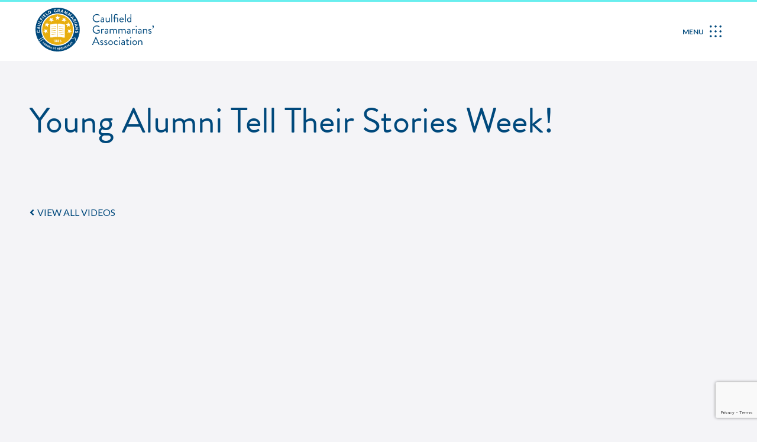

--- FILE ---
content_type: text/html; charset=UTF-8
request_url: https://www.caulfieldgrammarians.com.au/videos/01-j2st2pq8/
body_size: 57151
content:
<!doctype html>
<html lang="en-AU">
<head>
	<meta charset="UTF-8"><link rel="preconnect" href="https://fonts.gstatic.com/" crossorigin /><script>WebFontConfig={google:{families:["Roboto:100,100italic,200,200italic,300,300italic,400,400italic,500,500italic,600,600italic,700,700italic,800,800italic,900,900italic","Roboto Slab:100,100italic,200,200italic,300,300italic,400,400italic,500,500italic,600,600italic,700,700italic,800,800italic,900,900italic","Lato:100,100italic,200,200italic,300,300italic,400,400italic,500,500italic,600,600italic,700,700italic,800,800italic,900,900italic"]}};if ( typeof WebFont === "object" && typeof WebFont.load === "function" ) { WebFont.load( WebFontConfig ); }</script><script data-optimized="1" src="https://www.caulfieldgrammarians.com.au/wp-content/plugins/litespeed-cache/assets/js/webfontloader.min.js"></script><link data-optimized="2" rel="stylesheet" href="https://www.caulfieldgrammarians.com.au/wp-content/litespeed/css/5ab9c7fac3fda0468c3df19f5f6c7350.css?ver=85454" />
		<meta name="viewport" content="width=device-width, initial-scale=1">
	<meta name="viewport" content="width=device-width, initial-scale=1.0, maximum-scale=1.0,user-scalable=0"/>
	<meta name="facebook-domain-verification" content="s1kptpyqlsntu1zvuglwr3uh2eycmj" />
	<link rel="profile" href="https://gmpg.org/xfn/11">
	
	<!-- Google Tag Manager -->
	<script>(function(w,d,s,l,i){w[l]=w[l]||[];w[l].push({'gtm.start':
	new Date().getTime(),event:'gtm.js'});var f=d.getElementsByTagName(s)[0],
	j=d.createElement(s),dl=l!='dataLayer'?'&l='+l:'';j.async=true;j.src=
	'https://www.googletagmanager.com/gtm.js?id='+i+dl;f.parentNode.insertBefore(j,f);
	})(window,document,'script','dataLayer','GTM-KZ5ZVD6');</script>
	<!-- End Google Tag Manager -->

				<style>
				.outofstock-message {margin-top: 20px;margin-bottom: 20px;background-color: ;padding: 20px;color: ;clear:both; }
				.outofstock-message a { font-style: italic; }
				.woocommerce div.product .stock { color: #ffffff !important; background-color: #77a464;padding:10px 20px;font-weight: 700; border-radius: 5px; }
				.instock_hidden {display: none;}
			</style>
			<meta name='robots' content='index, follow, max-image-preview:large, max-snippet:-1, max-video-preview:-1' />

	<!-- This site is optimized with the Yoast SEO plugin v19.9 - https://yoast.com/wordpress/plugins/seo/ -->
	<title>Young Alumni Tell Their Stories Week! | Caulfield Grammarians’ Association</title>
	<link rel="canonical" href="https://www.caulfieldgrammarians.com.au/videos/01-j2st2pq8/" />
	<meta property="og:locale" content="en_US" />
	<meta property="og:type" content="article" />
	<meta property="og:title" content="Young Alumni Tell Their Stories Week! | Caulfield Grammarians’ Association" />
	<meta property="og:description" content="Watch our promo video for our Young Alumni Tell Their Stories Week, launching on the 23rd of August! Over the week you&#8217;ll hear more from our young alumni as they discuss and provide insights into areas such as mental health, the arts and entrepreneurship &#038; innovation. All this and more will be featured right here..." />
	<meta property="og:url" content="https://www.caulfieldgrammarians.com.au/videos/01-j2st2pq8/" />
	<meta property="og:site_name" content="Caulfield Grammarians’ Association" />
	<meta property="article:publisher" content="https://www.facebook.com/cgscga" />
	<meta property="og:image" content="https://www.caulfieldgrammarians.com.au/wp-content/uploads/youtube/01-j2ST2pq8.jpg" />
	<meta property="og:image:width" content="320" />
	<meta property="og:image:height" content="180" />
	<meta property="og:image:type" content="image/jpeg" />
	<meta name="twitter:card" content="summary_large_image" />
	<meta name="twitter:site" content="@cgscga" />
	<meta name="twitter:label1" content="Est. reading time" />
	<meta name="twitter:data1" content="1 minute" />
	<script type="application/ld+json" class="yoast-schema-graph">{"@context":"https://schema.org","@graph":[{"@type":"WebPage","@id":"https://www.caulfieldgrammarians.com.au/videos/01-j2st2pq8/","url":"https://www.caulfieldgrammarians.com.au/videos/01-j2st2pq8/","name":"Young Alumni Tell Their Stories Week! | Caulfield Grammarians’ Association","isPartOf":{"@id":"https://www.caulfieldgrammarians.com.au/#website"},"primaryImageOfPage":{"@id":"https://www.caulfieldgrammarians.com.au/videos/01-j2st2pq8/#primaryimage"},"image":{"@id":"https://www.caulfieldgrammarians.com.au/videos/01-j2st2pq8/#primaryimage"},"thumbnailUrl":"https://www.caulfieldgrammarians.com.au/wp-content/uploads/youtube/01-j2ST2pq8.jpg","datePublished":"2021-08-10T01:06:48+00:00","dateModified":"2021-08-10T01:06:48+00:00","breadcrumb":{"@id":"https://www.caulfieldgrammarians.com.au/videos/01-j2st2pq8/#breadcrumb"},"inLanguage":"en-AU","potentialAction":[{"@type":"ReadAction","target":["https://www.caulfieldgrammarians.com.au/videos/01-j2st2pq8/"]}]},{"@type":"ImageObject","inLanguage":"en-AU","@id":"https://www.caulfieldgrammarians.com.au/videos/01-j2st2pq8/#primaryimage","url":"https://www.caulfieldgrammarians.com.au/wp-content/uploads/youtube/01-j2ST2pq8.jpg","contentUrl":"https://www.caulfieldgrammarians.com.au/wp-content/uploads/youtube/01-j2ST2pq8.jpg","width":320,"height":180},{"@type":"BreadcrumbList","@id":"https://www.caulfieldgrammarians.com.au/videos/01-j2st2pq8/#breadcrumb","itemListElement":[{"@type":"ListItem","position":1,"name":"Home","item":"https://www.caulfieldgrammarians.com.au/"},{"@type":"ListItem","position":2,"name":"Videos","item":"https://www.caulfieldgrammarians.com.au/videos/"},{"@type":"ListItem","position":3,"name":"Young Alumni Tell Their Stories Week!"}]},{"@type":"WebSite","@id":"https://www.caulfieldgrammarians.com.au/#website","url":"https://www.caulfieldgrammarians.com.au/","name":"Caulfield Grammarians Association","description":"Wherever life takes you, you are never far away","publisher":{"@id":"https://www.caulfieldgrammarians.com.au/#organization"},"potentialAction":[{"@type":"SearchAction","target":{"@type":"EntryPoint","urlTemplate":"https://www.caulfieldgrammarians.com.au/?s={search_term_string}"},"query-input":"required name=search_term_string"}],"inLanguage":"en-AU"},{"@type":"Organization","@id":"https://www.caulfieldgrammarians.com.au/#organization","name":"Caulfield Grammarians Association","url":"https://www.caulfieldgrammarians.com.au/","logo":{"@type":"ImageObject","inLanguage":"en-AU","@id":"https://www.caulfieldgrammarians.com.au/#/schema/logo/image/","url":"https://www.caulfieldgrammarians.com.au/wp-content/uploads/2022/02/cropped-caulfield-grammarians-association-logo.png","contentUrl":"https://www.caulfieldgrammarians.com.au/wp-content/uploads/2022/02/cropped-caulfield-grammarians-association-logo.png","width":998,"height":366,"caption":"Caulfield Grammarians Association"},"image":{"@id":"https://www.caulfieldgrammarians.com.au/#/schema/logo/image/"},"sameAs":["https://www.instagram.com/cgscga/?hl=en","https://www.linkedin.com/company/cgscga/","https://www.youtube.com/user/cgscga","https://www.facebook.com/cgscga","https://twitter.com/cgscga"]}]}</script>
	<!-- / Yoast SEO plugin. -->


<link rel='dns-prefetch' href='//www.google.com' />
<link rel="alternate" type="application/rss+xml" title="Caulfield Grammarians’ Association &raquo; Feed" href="https://www.caulfieldgrammarians.com.au/feed/" />
<link rel="stylesheet" type="text/css" href="https://use.typekit.net/jdf2vja.css">




<style id='global-styles-inline-css' type='text/css'>
body{--wp--preset--color--black: #000000;--wp--preset--color--cyan-bluish-gray: #abb8c3;--wp--preset--color--white: #ffffff;--wp--preset--color--pale-pink: #f78da7;--wp--preset--color--vivid-red: #cf2e2e;--wp--preset--color--luminous-vivid-orange: #ff6900;--wp--preset--color--luminous-vivid-amber: #fcb900;--wp--preset--color--light-green-cyan: #7bdcb5;--wp--preset--color--vivid-green-cyan: #00d084;--wp--preset--color--pale-cyan-blue: #8ed1fc;--wp--preset--color--vivid-cyan-blue: #0693e3;--wp--preset--color--vivid-purple: #9b51e0;--wp--preset--gradient--vivid-cyan-blue-to-vivid-purple: linear-gradient(135deg,rgba(6,147,227,1) 0%,rgb(155,81,224) 100%);--wp--preset--gradient--light-green-cyan-to-vivid-green-cyan: linear-gradient(135deg,rgb(122,220,180) 0%,rgb(0,208,130) 100%);--wp--preset--gradient--luminous-vivid-amber-to-luminous-vivid-orange: linear-gradient(135deg,rgba(252,185,0,1) 0%,rgba(255,105,0,1) 100%);--wp--preset--gradient--luminous-vivid-orange-to-vivid-red: linear-gradient(135deg,rgba(255,105,0,1) 0%,rgb(207,46,46) 100%);--wp--preset--gradient--very-light-gray-to-cyan-bluish-gray: linear-gradient(135deg,rgb(238,238,238) 0%,rgb(169,184,195) 100%);--wp--preset--gradient--cool-to-warm-spectrum: linear-gradient(135deg,rgb(74,234,220) 0%,rgb(151,120,209) 20%,rgb(207,42,186) 40%,rgb(238,44,130) 60%,rgb(251,105,98) 80%,rgb(254,248,76) 100%);--wp--preset--gradient--blush-light-purple: linear-gradient(135deg,rgb(255,206,236) 0%,rgb(152,150,240) 100%);--wp--preset--gradient--blush-bordeaux: linear-gradient(135deg,rgb(254,205,165) 0%,rgb(254,45,45) 50%,rgb(107,0,62) 100%);--wp--preset--gradient--luminous-dusk: linear-gradient(135deg,rgb(255,203,112) 0%,rgb(199,81,192) 50%,rgb(65,88,208) 100%);--wp--preset--gradient--pale-ocean: linear-gradient(135deg,rgb(255,245,203) 0%,rgb(182,227,212) 50%,rgb(51,167,181) 100%);--wp--preset--gradient--electric-grass: linear-gradient(135deg,rgb(202,248,128) 0%,rgb(113,206,126) 100%);--wp--preset--gradient--midnight: linear-gradient(135deg,rgb(2,3,129) 0%,rgb(40,116,252) 100%);--wp--preset--duotone--dark-grayscale: url('#wp-duotone-dark-grayscale');--wp--preset--duotone--grayscale: url('#wp-duotone-grayscale');--wp--preset--duotone--purple-yellow: url('#wp-duotone-purple-yellow');--wp--preset--duotone--blue-red: url('#wp-duotone-blue-red');--wp--preset--duotone--midnight: url('#wp-duotone-midnight');--wp--preset--duotone--magenta-yellow: url('#wp-duotone-magenta-yellow');--wp--preset--duotone--purple-green: url('#wp-duotone-purple-green');--wp--preset--duotone--blue-orange: url('#wp-duotone-blue-orange');--wp--preset--font-size--small: 13px;--wp--preset--font-size--medium: 20px;--wp--preset--font-size--large: 36px;--wp--preset--font-size--x-large: 42px;--wp--preset--spacing--20: 0.44rem;--wp--preset--spacing--30: 0.67rem;--wp--preset--spacing--40: 1rem;--wp--preset--spacing--50: 1.5rem;--wp--preset--spacing--60: 2.25rem;--wp--preset--spacing--70: 3.38rem;--wp--preset--spacing--80: 5.06rem;}:where(.is-layout-flex){gap: 0.5em;}body .is-layout-flow > .alignleft{float: left;margin-inline-start: 0;margin-inline-end: 2em;}body .is-layout-flow > .alignright{float: right;margin-inline-start: 2em;margin-inline-end: 0;}body .is-layout-flow > .aligncenter{margin-left: auto !important;margin-right: auto !important;}body .is-layout-constrained > .alignleft{float: left;margin-inline-start: 0;margin-inline-end: 2em;}body .is-layout-constrained > .alignright{float: right;margin-inline-start: 2em;margin-inline-end: 0;}body .is-layout-constrained > .aligncenter{margin-left: auto !important;margin-right: auto !important;}body .is-layout-constrained > :where(:not(.alignleft):not(.alignright):not(.alignfull)){max-width: var(--wp--style--global--content-size);margin-left: auto !important;margin-right: auto !important;}body .is-layout-constrained > .alignwide{max-width: var(--wp--style--global--wide-size);}body .is-layout-flex{display: flex;}body .is-layout-flex{flex-wrap: wrap;align-items: center;}body .is-layout-flex > *{margin: 0;}:where(.wp-block-columns.is-layout-flex){gap: 2em;}.has-black-color{color: var(--wp--preset--color--black) !important;}.has-cyan-bluish-gray-color{color: var(--wp--preset--color--cyan-bluish-gray) !important;}.has-white-color{color: var(--wp--preset--color--white) !important;}.has-pale-pink-color{color: var(--wp--preset--color--pale-pink) !important;}.has-vivid-red-color{color: var(--wp--preset--color--vivid-red) !important;}.has-luminous-vivid-orange-color{color: var(--wp--preset--color--luminous-vivid-orange) !important;}.has-luminous-vivid-amber-color{color: var(--wp--preset--color--luminous-vivid-amber) !important;}.has-light-green-cyan-color{color: var(--wp--preset--color--light-green-cyan) !important;}.has-vivid-green-cyan-color{color: var(--wp--preset--color--vivid-green-cyan) !important;}.has-pale-cyan-blue-color{color: var(--wp--preset--color--pale-cyan-blue) !important;}.has-vivid-cyan-blue-color{color: var(--wp--preset--color--vivid-cyan-blue) !important;}.has-vivid-purple-color{color: var(--wp--preset--color--vivid-purple) !important;}.has-black-background-color{background-color: var(--wp--preset--color--black) !important;}.has-cyan-bluish-gray-background-color{background-color: var(--wp--preset--color--cyan-bluish-gray) !important;}.has-white-background-color{background-color: var(--wp--preset--color--white) !important;}.has-pale-pink-background-color{background-color: var(--wp--preset--color--pale-pink) !important;}.has-vivid-red-background-color{background-color: var(--wp--preset--color--vivid-red) !important;}.has-luminous-vivid-orange-background-color{background-color: var(--wp--preset--color--luminous-vivid-orange) !important;}.has-luminous-vivid-amber-background-color{background-color: var(--wp--preset--color--luminous-vivid-amber) !important;}.has-light-green-cyan-background-color{background-color: var(--wp--preset--color--light-green-cyan) !important;}.has-vivid-green-cyan-background-color{background-color: var(--wp--preset--color--vivid-green-cyan) !important;}.has-pale-cyan-blue-background-color{background-color: var(--wp--preset--color--pale-cyan-blue) !important;}.has-vivid-cyan-blue-background-color{background-color: var(--wp--preset--color--vivid-cyan-blue) !important;}.has-vivid-purple-background-color{background-color: var(--wp--preset--color--vivid-purple) !important;}.has-black-border-color{border-color: var(--wp--preset--color--black) !important;}.has-cyan-bluish-gray-border-color{border-color: var(--wp--preset--color--cyan-bluish-gray) !important;}.has-white-border-color{border-color: var(--wp--preset--color--white) !important;}.has-pale-pink-border-color{border-color: var(--wp--preset--color--pale-pink) !important;}.has-vivid-red-border-color{border-color: var(--wp--preset--color--vivid-red) !important;}.has-luminous-vivid-orange-border-color{border-color: var(--wp--preset--color--luminous-vivid-orange) !important;}.has-luminous-vivid-amber-border-color{border-color: var(--wp--preset--color--luminous-vivid-amber) !important;}.has-light-green-cyan-border-color{border-color: var(--wp--preset--color--light-green-cyan) !important;}.has-vivid-green-cyan-border-color{border-color: var(--wp--preset--color--vivid-green-cyan) !important;}.has-pale-cyan-blue-border-color{border-color: var(--wp--preset--color--pale-cyan-blue) !important;}.has-vivid-cyan-blue-border-color{border-color: var(--wp--preset--color--vivid-cyan-blue) !important;}.has-vivid-purple-border-color{border-color: var(--wp--preset--color--vivid-purple) !important;}.has-vivid-cyan-blue-to-vivid-purple-gradient-background{background: var(--wp--preset--gradient--vivid-cyan-blue-to-vivid-purple) !important;}.has-light-green-cyan-to-vivid-green-cyan-gradient-background{background: var(--wp--preset--gradient--light-green-cyan-to-vivid-green-cyan) !important;}.has-luminous-vivid-amber-to-luminous-vivid-orange-gradient-background{background: var(--wp--preset--gradient--luminous-vivid-amber-to-luminous-vivid-orange) !important;}.has-luminous-vivid-orange-to-vivid-red-gradient-background{background: var(--wp--preset--gradient--luminous-vivid-orange-to-vivid-red) !important;}.has-very-light-gray-to-cyan-bluish-gray-gradient-background{background: var(--wp--preset--gradient--very-light-gray-to-cyan-bluish-gray) !important;}.has-cool-to-warm-spectrum-gradient-background{background: var(--wp--preset--gradient--cool-to-warm-spectrum) !important;}.has-blush-light-purple-gradient-background{background: var(--wp--preset--gradient--blush-light-purple) !important;}.has-blush-bordeaux-gradient-background{background: var(--wp--preset--gradient--blush-bordeaux) !important;}.has-luminous-dusk-gradient-background{background: var(--wp--preset--gradient--luminous-dusk) !important;}.has-pale-ocean-gradient-background{background: var(--wp--preset--gradient--pale-ocean) !important;}.has-electric-grass-gradient-background{background: var(--wp--preset--gradient--electric-grass) !important;}.has-midnight-gradient-background{background: var(--wp--preset--gradient--midnight) !important;}.has-small-font-size{font-size: var(--wp--preset--font-size--small) !important;}.has-medium-font-size{font-size: var(--wp--preset--font-size--medium) !important;}.has-large-font-size{font-size: var(--wp--preset--font-size--large) !important;}.has-x-large-font-size{font-size: var(--wp--preset--font-size--x-large) !important;}
.wp-block-navigation a:where(:not(.wp-element-button)){color: inherit;}
:where(.wp-block-columns.is-layout-flex){gap: 2em;}
.wp-block-pullquote{font-size: 1.5em;line-height: 1.6;}
</style>








<style id='woocommerce-inline-inline-css' type='text/css'>
.woocommerce form .form-row .required { visibility: visible; }
</style>

















<!--n2css--><script type='text/javascript' src='https://www.caulfieldgrammarians.com.au/wp-includes/js/jquery/jquery.js?ver=3.6.1' id='jquery-core-js'></script>
<script type='text/javascript' src='https://www.caulfieldgrammarians.com.au/wp-includes/js/jquery/jquery-migrate.js?ver=3.3.2' id='jquery-migrate-js'></script>
<script type='text/javascript' src='https://www.caulfieldgrammarians.com.au/wp-includes/js/jquery/ui/core.js?ver=1.13.2' id='jquery-ui-core-js'></script>
<script type='text/javascript' src='https://www.caulfieldgrammarians.com.au/wp-includes/js/jquery/ui/datepicker.js?ver=1.13.2' id='jquery-ui-datepicker-js'></script>
<script type='text/javascript' id='jquery-ui-datepicker-js-after'>
jQuery(function(jQuery){jQuery.datepicker.setDefaults({"closeText":"Close","currentText":"Today","monthNames":["January","February","March","April","May","June","July","August","September","October","November","December"],"monthNamesShort":["Jan","Feb","Mar","Apr","May","Jun","Jul","Aug","Sep","Oct","Nov","Dec"],"nextText":"Next","prevText":"Previous","dayNames":["Sunday","Monday","Tuesday","Wednesday","Thursday","Friday","Saturday"],"dayNamesShort":["Sun","Mon","Tue","Wed","Thu","Fri","Sat"],"dayNamesMin":["S","M","T","W","T","F","S"],"dateFormat":"d MM yy","firstDay":1,"isRTL":false});});
</script>
<script type='text/javascript' src='https://www.caulfieldgrammarians.com.au/wp-content/plugins/custom-datepicker-nmr/js/nmr-datepicker.js?ver=6.1.1' id='nmr_datepicker-js'></script>
<script type='text/javascript' src='https://www.caulfieldgrammarians.com.au/wp-content/plugins/jet-smart-filters/assets/vendors/air-datepicker/air-datepicker.js?ver=2.2.3' id='air-datepicker-js'></script>
<script type='text/javascript' id='wt-smart-coupon-for-woo-js-extra'>
/* <![CDATA[ */
var WTSmartCouponOBJ = {"ajaxurl":"https:\/\/www.caulfieldgrammarians.com.au\/wp-admin\/admin-ajax.php","nonces":{"public":"55842e92ca","apply_coupon":"7a3e709f08"},"labels":{"please_wait":"Please wait...","choose_variation":"Please choose a variation","error":"Error !!!"}};
/* ]]> */
</script>
<script type='text/javascript' src='https://www.caulfieldgrammarians.com.au/wp-content/plugins/wt-smart-coupons-for-woocommerce/public/js/wt-smart-coupon-public.js?ver=1.4.4' id='wt-smart-coupon-for-woo-js'></script>
<script type='text/javascript' async src='https://www.googletagmanager.com/gtag/js?id=G-4BVENZPCDW' id='google-tag-manager-js'></script>
<script type='text/javascript' id='google-tag-manager-js-after'>
	window.dataLayer = window.dataLayer || [];
	function gtag(){dataLayer.push(arguments);}
	gtag('js', new Date());
	gtag('config', 'G-4BVENZPCDW', { 'send_page_view': false });
</script>
<script type='text/javascript' src='https://www.caulfieldgrammarians.com.au/wp-content/plugins/elementor-pro/assets/js/page-transitions.js?ver=3.6.2' id='page-transitions-js'></script>
<link rel="https://api.w.org/" href="https://www.caulfieldgrammarians.com.au/wp-json/" /><link rel="alternate" type="application/json" href="https://www.caulfieldgrammarians.com.au/wp-json/wp/v2/videos/20897" /><link rel="EditURI" type="application/rsd+xml" title="RSD" href="https://www.caulfieldgrammarians.com.au/xmlrpc.php?rsd" />
<link rel="wlwmanifest" type="application/wlwmanifest+xml" href="https://www.caulfieldgrammarians.com.au/wp-includes/wlwmanifest.xml" />
<meta name="generator" content="WordPress 6.1.1" />
<meta name="generator" content="WooCommerce 6.8.2" />
<link rel='shortlink' href='https://www.caulfieldgrammarians.com.au/?p=20897' />
<link rel="alternate" type="application/json+oembed" href="https://www.caulfieldgrammarians.com.au/wp-json/oembed/1.0/embed?url=https%3A%2F%2Fwww.caulfieldgrammarians.com.au%2Fvideos%2F01-j2st2pq8%2F" />
<link rel="alternate" type="text/xml+oembed" href="https://www.caulfieldgrammarians.com.au/wp-json/oembed/1.0/embed?url=https%3A%2F%2Fwww.caulfieldgrammarians.com.au%2Fvideos%2F01-j2st2pq8%2F&#038;format=xml" />
<script>
	let prevScrollPos = window.pageYOffset;
	window.onscroll = function() {
		const currentScrollPos = window.pageYOffset;
		if (prevScrollPos > currentScrollPos ||  window.pageYOffset < 150) {
			setTimeout(() => {
				document.getElementById("cga-header").style.top = "0";
			}, 300);
		} else {
			setTimeout(() => {
				document.getElementById("cga-header").style.top = "-150px";
			}, 300);
		}
		prevScrollPos = currentScrollPos;
	}
</script>
<script src="https://cdnjs.cloudflare.com/ajax/libs/gsap/3.9.1/gsap.min.js"></script>
<script>
    (function(h,o,t,j,a,r){
        h.hj=h.hj||function(){(h.hj.q=h.hj.q||[]).push(arguments)};
        h._hjSettings={hjid:3714583,hjsv:6};
        a=o.getElementsByTagName('head')[0];
        r=o.createElement('script');r.async=1;
        r.src=t+h._hjSettings.hjid+j+h._hjSettings.hjsv;
        a.appendChild(r);
    })(window,document,'https://static.hotjar.com/c/hotjar-','.js?sv=');
</script>
	<noscript><style>.woocommerce-product-gallery{ opacity: 1 !important; }</style></noscript>
	
<!-- Meta Pixel Code -->
<script type='text/javascript'>
!function(f,b,e,v,n,t,s){if(f.fbq)return;n=f.fbq=function(){n.callMethod?
n.callMethod.apply(n,arguments):n.queue.push(arguments)};if(!f._fbq)f._fbq=n;
n.push=n;n.loaded=!0;n.version='2.0';n.queue=[];t=b.createElement(e);t.async=!0;
t.src=v;s=b.getElementsByTagName(e)[0];s.parentNode.insertBefore(t,s)}(window,
document,'script','https://connect.facebook.net/en_US/fbevents.js');
</script>
<!-- End Meta Pixel Code -->
<script type='text/javascript'>fbq('init', '2173671676198704', {}, {
    "agent": "wordpress-6.1.1-3.0.9"
})</script><script type='text/javascript'>
    setTimeout(function() {
      fbq('track', 'PageView', []);
    }, 2000);
  </script>
<!-- Meta Pixel Code -->
<noscript>
<img height="1" width="1" style="display:none" alt="fbpx"
src="https://www.facebook.com/tr?id=2173671676198704&ev=PageView&noscript=1" />
</noscript>
<!-- End Meta Pixel Code -->
<link rel="icon" href="https://www.caulfieldgrammarians.com.au/wp-content/uploads/2022/02/cropped-caulfield-grammarians-association-site-icon-32x32.png" sizes="32x32" />
<link rel="icon" href="https://www.caulfieldgrammarians.com.au/wp-content/uploads/2022/02/cropped-caulfield-grammarians-association-site-icon-192x192.png" sizes="192x192" />
<link rel="apple-touch-icon" href="https://www.caulfieldgrammarians.com.au/wp-content/uploads/2022/02/cropped-caulfield-grammarians-association-site-icon-180x180.png" />
<meta name="msapplication-TileImage" content="https://www.caulfieldgrammarians.com.au/wp-content/uploads/2022/02/cropped-caulfield-grammarians-association-site-icon-270x270.png" />
		<style type="text/css" id="wp-custom-css">
			/* Event item loop archive style */
#custom-event-archives {
	margin-top: 200px;
	margin-bottom: 150px;
}

#custom-event-archives .page-header{
	margin-bottom: 65px;
	color: #00497c;
	font-family: 'Brandon Grotesque', sans-serif;
}

#custom-event-archives .page-header p {
	text-transform: uppercase;
	font-family: "Lato", sans-serif;
	font-weight: 700;
	font-size: 19px;
	margin-bottom: 20px;
}

.cga-accordion-content#event-loop-content {
	margin-bottom: 0;
	margin-top: 30px;
}

.event-item-loop {
	font-size: 14px;
	color: #00497c;
	display: flex;
	flex-direction: row;
	gap: 50px;
	margin-bottom: 50px;
}

.cga-accordion-heading#event-loop-date {
	color: #00497c;
}

.event-icon-list-item {

	display: flex;
	flex-direction: row;
	gap: 12px;
}

.event-item-loop .entry-title {
	line-height: 29px;
	margin-top: 6px;
	font-family: "Lato", sans-serif;
	font-size: 24px;
	font-weight: 700;
}

.event-item-loop .entry-title a {
	color: #00497c;
}

.event-item-loop .event-terms {
	font-size: 12px;
	text-transform: uppercase;
	font-weight: 700;
	margin: 0;
	color: #00497c;
}

.event-icon-list {
	margin-top: 15px;
}

.event-ctas {
	display: flex;
	gap: 20px;
}

.event-ctas {
	display: flex;
	align-items: center;
	justify-content: center;
	text-transform: uppercase;
}

.event-ctas a{
	color: #00497c;
	text-decoration: none;
}

.event-cta.buy-tickets {
	background-color: #00497c;
	color: #fff;
}

.event-cta.learn-more {
	background-color: transparent;
	border: solid 1px currentcolor;
}

.event-cta {
	display: flex;
	align-items: center;
	justify-content: center;
	padding: 0 10px;
	border-radius: 5px;
	width: 140px;
	height: 50px;
}

.event-cta:hover {
	color: #fff;
	background-color: #69eeee;
}

.event-cta.learn-more:hover {
	border: none;
}

/* .event-item-loop .event-featured {
width: 80%;
} */

.jet-hor-timeline-item__card {
	margin-left: 18px;
}
/* 
.site-main.post {
padding: 180px 0 80px 0;
max-width: 838px;
} 
*/
.fb-feed .jet-carousel__content:before {
	width: 46px;
	height: 46px;
	content: ' ';
	position:absolute;
	top: 15px;
	right: -20px;
	background-image: url(/wp-content/uploads/2022/03/cga-svg-fb-icon.svg);
	background-size: 20px;
	background-repeat: no-repeat;
}


select.jet-sorting-select {
	background-position: 92% center;
	width: 35%;
}
select.jet-select__control {
	background-position: 95% center;
	width: 40% !important;
}
select.jet-select__control, select.jet-sorting-select {
	border: none !important;
}
/* Styling select box */
select {
/* 	border: none;
	-webkit-appearance: none;
	-moz-appearance: none;
	appearance: none;
	text-transform: uppercase; */
	background-image: url('/wp-content/uploads/2022/03/cga-chevron-down.svg');
	background-size: 15px;
	background-repeat: no-repeat;
	background-position: center right 20px;
}

select:focus-visible {
	background-image: url('/wp-content/uploads/2022/04/CGA-Chevron-Up.svg');
}

select::-ms-expand {
	display: none;
}

/* FILTER SELECT */ 
.jet-sorting-select:focus-visible, .jet-select__control:focus-visible {
	outline: none;
}
.jet-filter {
	position: relative;
}
.jet-smart-filters-select {
	align-items: center;
}
.jet-sorting-label {
	min-width: fit-content;
}

/* Improved Animations Stylesheet from https://element.how/elementor-improve-entrance-animations/ , works for the 'fade' animations */

@keyframes fadeDown {
	from {
		opacity: 0;
		transform: translate3d(0,-30px,0)
	}

	to {
		opacity: 1;
		transform: none
	}
}

.elementor-element.fadeInDown {
	animation-name: fadeDown
}

@keyframes fadeLeft {
	from {
		opacity: 0;
		transform: translate3d(-30px,0,0)
	}

	to {
		opacity: 1;
		transform: none
	}
}

.elementor-element.fadeInLeft {
	animation-name: fadeLeft
}

@keyframes fadeRight {
	from {
		opacity: 0;
		transform: translate3d(30px,0,0)
	}

	to {
		opacity: 1;
		transform: none
	}
}

.elementor-element.fadeInRight {
	animation-name: fadeRight
}

@keyframes fadeUp {
	from {
		opacity: 0;
		transform: translate3d(0,30px,0)
	}

	to {
		opacity: 1;
		transform: none
	}
}

.elementor-element.fadeInUp {
	animation-name: fadeUp
}
/* #content .elementor-element {
	animation-name: fadeUp;
	-webkit-animation-duration: 1.25s;
	animation-duration: 1.25s;
} */
/* PHATLQ CUSTOM CSS */
.news-home-title h4.jet-listing-dynamic-field__content {
  min-height: 42px;
  overflow: hidden;
  text-overflow: ellipsis;
  display: -webkit-box;
  -webkit-line-clamp: 2;
  line-clamp: 2;
  -webkit-box-orient: vertical;
	}
.fb-feed .jet-carousel {
  margin-right: 0;
}
.event-photos-details .nextend-arrow {
	bottom: -40px !important;
}
/*
.event-photos-details .nextend-thumbnail-inner {
	margin-right: -5px;
  margin-left: -5px;
}*/

@media (max-width: 767px){
	/* PHATLQ CUSTOM CSS */
	.news-home .jet-listing-grid__slider-icon, .event-home .jet-listing-grid__slider-icon {
	display: none !important;
	}
}

@media screen and (max-width:576px) {
	#custom-event-archives {
		padding: 0 28px;
		margin-top: 150px;
		margin-bottom: 84px;
	}

	#custom-event-archives .page-header{
		margin-bottom: 45px;
	}
	#custom-event-archives .page-header h1 {
		font-size: 42px;
		line-height: 44px;
	}

	.cga-accordion-heading#event-loop-date {
		font-size: 20px;
		line-height: 30px;
	}
	
.list-events article.post .event-item-loop {
    flex-direction: column;
}

	#custom-event-archives .event-featured {
		display: none;
	}
	.event-ctas {
		margin-top: 20px;
	}
	.event-cta {
		width: 100%;
	}
	
}

.fb-inner {
    box-shadow: 5px 0 5px -5px #00000087;
}
@media screen and (min-width:1441px) {
	.elementor-9 .elementor-element.elementor-element-8761e5a .jet-listing-grid__slider-icon.next-arrow {
    top: -57.5px;
	}
	.elementor-9 .elementor-element.elementor-element-91b8a56 .jet-listing-grid__slider-icon.next-arrow {
    top: -40.5px;
	}
}

	/* Blockquote styling WOO */
blockquote{
	background: #E6EBF0;
	padding: 35px;
	padding-bottom: 30px;
	margin: 30px 0;
	color: #00497c;
    font-size: 20px;
    line-height: 29px;
    font-family: 'Lato';
    font-weight: 400;
	margin-bottom: 50px !important;
}



.introduction_p {
	padding-bottom: 20px;
	color: #00497c;
	font-size: 20px;
	line-height: 29px;
	font-family: 'Lato';
 font-weight: 400;
}

.Timeline-slider .slick-track{
	display: flex;
}

.Timeline-slider .card-history{
	display: flex!important;
	height: inherit;
}

.Timeline-slider .card-history .main-card{
	width: 100%;
}


.wapper-award-page #privacy label{
	padding-left: 30px;
	line-height: 1.5;
}

.wapper-award-page #privacy label::before{
	position: absolute;
	left: 0;
	top: 5px;
}

.wapper-award-page input[type="submit"] {
    padding: 15px 45px;
}

.elementor-widget-woocommerce-checkout-page .woocommerce .wc_payment_method label,
.elementor-widget-woocommerce-checkout-page .woocommerce #customer_details .form-row label{
	font-size: 14px;
}

label .sublabel{
	display: block;
    text-transform: none;
    color: var( --e-global-color-fcc5c12)!important;
    font-weight: 400!important;
}

.select2-results__options .select2-results__option,
.business-category .select2-container .select2-selection__rendered{
	font-weight: normal!important;
}

.radio-group{
	display: flex;
	flex-wrap: wrap;
	gap: 25px;
}

.radio-group .radio-item{
	padding-right: 15px;
	padding-left: 15px;
}

.news-home .elementor-section .elementor-container{
	height: 100%;
}

.news-home .elementor-section .elementor-container .elementor-widget-wrap{
	flex-direction: column;
	justify-content: flex-start;
}

.news-home .elementor-section .elementor-container .elementor-widget-wrap .elementor-widget-jet-listing-dynamic-terms{
	flex: 1;
	align-items: flex-end;
	display: flex;
}

.woocommerce .woocommerce-notice{
	color: var( --e-global-color-5cf4f44 );
    font-family: var( --e-global-typography-892cb15-font-family ), Sans-serif;
    font-size: var( --e-global-typography-892cb15-font-size );
    font-weight: var( --e-global-typography-892cb15-font-weight );
    line-height: var( --e-global-typography-892cb15-line-height );
    letter-spacing: var( --e-global-typography-892cb15-letter-spacing );
    word-spacing: var( --e-global-typography-892cb15-word-spacing );
		margin-bottom: 2rem;
}

.elementor-9 .elementor-element.elementor-element-8761e5a .jet-listing-grid__slider-icon.prev-arrow, .elementor-9 .elementor-element.elementor-element-91b8a56 .jet-listing-grid__slider-icon.prev-arrow{
	left: unset!important;
	right: 30px;
}

.elementor-toggle .elementor-tab-content{
	padding-top: 0!important;
}

.elementor-toggle .elementor-tab-content ul{
	padding-bottom: 15px;
}

@media (max-width: 768px){
	.elementor-9 .elementor-element.elementor-element-a3799d3.slider-post-facebook .jet-carousel__item-link{
		max-width: 100%;
		height: 200px!important;
	}
}

.timeline-label{
	position: relative!important;
}

.Timeline-slider .card-history{
	flex-direction: column;
	padding-right: 140px;
}

.Timeline-slider .card-history .main-card{
/* 	flex: 1; */
	padding-left: 0!important;
	padding-right: 0!important;
	border-left: none!important;
	border-bottom-color: #69eeee!important;
	margin: 0!important;
}

.Timeline-slider .card-history .main-card::before{
		width: 200%!important;
    background-color: #69eeee!important;
}

.Timeline-slider .card-history .main-card::after {
    width: 18px!important;
    height: 18px!important;
    border: 2px solid #69eeee!important;
    left: 0px!important;
    bottom: -10px!important;
	background-color: #00497c!important;
}

.Timeline-slider .card-history:hover .main-card::after{
	background-color: #69eeee!important;
}

.Timeline-slider .card-history .card-content{
/* 	height: 25%; */
	padding-top: 0;
	margin-top: 41px;
}
/* .card-description{
	color: #797e95!important;
} */
.timeline-label,
.card-title h3{
	color: #ffffff!important;
}

.timeline-label{
  font-size: 16px!important;
  line-height: 18px!important;
	margin-bottom: 13px;
}

.Timeline-slider-heading{
	color: var( --e-global-color-a7b78e6 )!important;
    font-family: "Brandon Grotesque", Sans-serif!important;
    font-size: 54px!important;
    font-weight: normal!important;
    line-height: 54px!important;
	margin-bottom: 46px!important;
}

.elementor-element-9c9a6fe::before {
    content: "";
    width: 1px;
    height: 100%;
    position: absolute;
    top: 5px;
    right: 19px;
    z-index: 2;
    box-shadow: 0px 0px 11px rgb(0 0 0 / 87%);
}

.elementor-element-9c9a6fe::after{
	 content: "";
    width: 30px;
    height: 100%;
    position: absolute;
    top: 0px;
    right: -10px;
    z-index: 2;
    background: #00497C;
}

/* .timeline-label::before{
	content: "";
	position: absolute;
	top: 0; left: 0;
	width: 100%;
	height: 2px;
	background-color: #69EEEE;
} */

#add-company > span, 
#add-mentor > span{
	display: block;
}
#add-company > span label .wpcf7-list-item-label, #add-mentor > span label .wpcf7-list-item-label{
	font-weight: 400;
	text-transform: none;
}

.checkbox-radio > span{
	display: block;
	margin-left: 0;
}
.checkbox-radio > span label .wpcf7-list-item-label{
	font-weight: 400 !important;
	text-transform: none;
}

.checkbox-radio input[type="checkbox"]{
  visibility: hidden;
  position: absolute;
}
.checkbox-radio input[type="checkbox"] + span:before{
  content: "";
    display: inline-block;
    vertical-align: bottom;
    width: 20px;
    height: 20px;
    margin-right: 8px;
    border-radius: 50%;
    border-style: solid;
    border-width: 0.1rem;
    border-color: #797e95;
}
.checkbox-radio input[type="checkbox"]:checked + span:before{
  background: radial-gradient(#00497c 0%, #00497c 40%, transparent 50%, transparent);
    border-color: #00497c;
}
.checkbox-radio input[type="checkbox"] + span:before{
  border-radius:50%;
}

.page-template-media-hub e-page-transition{
	display: none!important;
/* 	background-color: rgba(242, 242, 246, 0.8);
	animation: none; */
}


#ourAlumni {
	display: flex
}

#ourAlumni .elementor-widget-image a img[src$=".svg"] {
    width: 100%;
}

#ourAlumni .elementor-image-box-img {
		max-height: 90px;
	  position:relative;
	  display: inline-flex;
    justify-content: center;
    align-items: center;
}

#ourAlumni .ourAlumni .elementor-image-box-img img {
    max-height: 80px;
}

#ourAlumni .cga-link-arrow-container {
position: relative;
}

#ourAlumni .cga-link-arrow-container h2.elementor-image-box-title a:before {
    content: '';
    display: block;
    position: absolute;
    top: 0;
    bottom: 0;
    left: 0;
    right: 0;
    z-index: 1;
}

#ourAlumni .cga-link-arrow-container {
	width: 300px;
	height: 270px;
	border-radius: 8px;
	margin-right: 130px;
	background-color: transparent;
	transition: background-color 1s ease-in-out;
    -moz-transition: background-color 1s ease-in-out;
    -webkit-transition: background-color 1s ease-in-out;
}
#ourAlumni .cga-link-arrow-container:hover {
        cursor: pointer;
    background-color: #F4F4F7;
        transition: background-color .5s ease-in;
    -moz-transition: background-color .5s ease-in;
    -webkit-transition: background-color .5s ease-in;
}
#ourAlumni .cga-link-arrow-container:last-child {
	margin-right: initial;
}


#ourAlumni .cga-link-arrow-container .elementor-image-box-title a {
	position:relative
}

#ourAlumni .cga-link-arrow-container .elementor-image-box-title a:after {
    content: '';
    position: absolute;
    width: 100%;
    transform: scaleX(0);
    border-radius: 5px;
    height: 1px;
    bottom: -5px;
    left: 0;
    background-color: #69EEEE;
    transform-origin: bottom right;
    transition: transform 0.25s ease-in-out;
}


#ourAlumni .cga-link-arrow-container:hover {
		cursor: pointer;
    background-color: #F4F4F7;
		transition: background-color .5s ease-in;
    -moz-transition: background-color .5s ease-in;
    -webkit-transition: background-color .5s ease-in;
}

@media (max-width: 991.98px) { 
		#ourAlumni .icon {
			max-height: 60px;
			max-width: 75px;
			margin: auto;
	}
	
	.jet-listing .slick-track {
		display: inline-flex;
	}
	

	#ourAlumni .cga-link-arrow-container {
		width: 50%;
    height: auto;
    margin-right: initial;
	}
	
	
	#ourAlumni .cga-link-arrow-container .elementor-image-box-title a:after {
		background-color:transparent;
	}
	#ourAlumni .cga-link-arrow-container:hover {
		cursor: pointer;
    background-color: transparent;
		
}
}


@media screen and (min-width: 1024px) {
	
	
	
.elementor-element-c2c47a0 .elementor-widget-image-box .elementor-image-box-title a {
	background-image: linear-gradient(#69EEEE 0 0);
  background-position: 0 100%; /*OR bottom left*/
  background-size: 0% 1px;
  background-repeat: no-repeat;
  transition:
    background-size 0.3s,
    background-position 0s 0.3s;
}

.elementor-element-c2c47a0 .elementor-widget-image-box:hover .elementor-image-box-title a{
	background-position: 100% 100%; /*OR bottom right*/
    background-size: 100% 1px;
}
	
	
	
}


/*Correct button size */
.btn-more {
	  padding: 18px 30px !important;
    background: #00497C;
    border-radius: 5px;
    color: #fff;
    font-family: 'Lato', sans-serif;
    font-style: normal;
    font-weight: 700;
    font-size: 14px;
    line-height: 17px;
}
	
}
.grecaptcha-badge { 
    visibility: hidden;
	  display:none !important;
}		</style>
			
</head>     
<body class="videos-template-default single single-videos postid-20897 wp-custom-logo theme-hello-elementor woocommerce-no-js elementor-default elementor-kit-7 elementor-page-17886">
<!-- Google Tag Manager (noscript) -->
<noscript><iframe src="https://www.googletagmanager.com/ns.html?id=GTM-KZ5ZVD6"
height="0" width="0" style="display:none;visibility:hidden"></iframe></noscript>
<!-- End Google Tag Manager (noscript) -->

	<svg
		xmlns="http://www.w3.org/2000/svg"
		viewBox="0 0 0 0"
		width="0"
		height="0"
		focusable="false"
		role="none"
		style="visibility: hidden; position: absolute; left: -9999px; overflow: hidden;"
	>
		<defs>
			<filter id="wp-duotone-dark-grayscale">
				<feColorMatrix
					color-interpolation-filters="sRGB"
					type="matrix"
					values="
						.299 .587 .114 0 0
						.299 .587 .114 0 0
						.299 .587 .114 0 0
						.299 .587 .114 0 0
					"
				/>
				<feComponentTransfer color-interpolation-filters="sRGB" >
					<feFuncR type="table" tableValues="0 0.49803921568627" />
					<feFuncG type="table" tableValues="0 0.49803921568627" />
					<feFuncB type="table" tableValues="0 0.49803921568627" />
					<feFuncA type="table" tableValues="1 1" />
				</feComponentTransfer>
				<feComposite in2="SourceGraphic" operator="in" />
			</filter>
		</defs>
	</svg>

	
	<svg
		xmlns="http://www.w3.org/2000/svg"
		viewBox="0 0 0 0"
		width="0"
		height="0"
		focusable="false"
		role="none"
		style="visibility: hidden; position: absolute; left: -9999px; overflow: hidden;"
	>
		<defs>
			<filter id="wp-duotone-grayscale">
				<feColorMatrix
					color-interpolation-filters="sRGB"
					type="matrix"
					values="
						.299 .587 .114 0 0
						.299 .587 .114 0 0
						.299 .587 .114 0 0
						.299 .587 .114 0 0
					"
				/>
				<feComponentTransfer color-interpolation-filters="sRGB" >
					<feFuncR type="table" tableValues="0 1" />
					<feFuncG type="table" tableValues="0 1" />
					<feFuncB type="table" tableValues="0 1" />
					<feFuncA type="table" tableValues="1 1" />
				</feComponentTransfer>
				<feComposite in2="SourceGraphic" operator="in" />
			</filter>
		</defs>
	</svg>

	
	<svg
		xmlns="http://www.w3.org/2000/svg"
		viewBox="0 0 0 0"
		width="0"
		height="0"
		focusable="false"
		role="none"
		style="visibility: hidden; position: absolute; left: -9999px; overflow: hidden;"
	>
		<defs>
			<filter id="wp-duotone-purple-yellow">
				<feColorMatrix
					color-interpolation-filters="sRGB"
					type="matrix"
					values="
						.299 .587 .114 0 0
						.299 .587 .114 0 0
						.299 .587 .114 0 0
						.299 .587 .114 0 0
					"
				/>
				<feComponentTransfer color-interpolation-filters="sRGB" >
					<feFuncR type="table" tableValues="0.54901960784314 0.98823529411765" />
					<feFuncG type="table" tableValues="0 1" />
					<feFuncB type="table" tableValues="0.71764705882353 0.25490196078431" />
					<feFuncA type="table" tableValues="1 1" />
				</feComponentTransfer>
				<feComposite in2="SourceGraphic" operator="in" />
			</filter>
		</defs>
	</svg>

	
	<svg
		xmlns="http://www.w3.org/2000/svg"
		viewBox="0 0 0 0"
		width="0"
		height="0"
		focusable="false"
		role="none"
		style="visibility: hidden; position: absolute; left: -9999px; overflow: hidden;"
	>
		<defs>
			<filter id="wp-duotone-blue-red">
				<feColorMatrix
					color-interpolation-filters="sRGB"
					type="matrix"
					values="
						.299 .587 .114 0 0
						.299 .587 .114 0 0
						.299 .587 .114 0 0
						.299 .587 .114 0 0
					"
				/>
				<feComponentTransfer color-interpolation-filters="sRGB" >
					<feFuncR type="table" tableValues="0 1" />
					<feFuncG type="table" tableValues="0 0.27843137254902" />
					<feFuncB type="table" tableValues="0.5921568627451 0.27843137254902" />
					<feFuncA type="table" tableValues="1 1" />
				</feComponentTransfer>
				<feComposite in2="SourceGraphic" operator="in" />
			</filter>
		</defs>
	</svg>

	
	<svg
		xmlns="http://www.w3.org/2000/svg"
		viewBox="0 0 0 0"
		width="0"
		height="0"
		focusable="false"
		role="none"
		style="visibility: hidden; position: absolute; left: -9999px; overflow: hidden;"
	>
		<defs>
			<filter id="wp-duotone-midnight">
				<feColorMatrix
					color-interpolation-filters="sRGB"
					type="matrix"
					values="
						.299 .587 .114 0 0
						.299 .587 .114 0 0
						.299 .587 .114 0 0
						.299 .587 .114 0 0
					"
				/>
				<feComponentTransfer color-interpolation-filters="sRGB" >
					<feFuncR type="table" tableValues="0 0" />
					<feFuncG type="table" tableValues="0 0.64705882352941" />
					<feFuncB type="table" tableValues="0 1" />
					<feFuncA type="table" tableValues="1 1" />
				</feComponentTransfer>
				<feComposite in2="SourceGraphic" operator="in" />
			</filter>
		</defs>
	</svg>

	
	<svg
		xmlns="http://www.w3.org/2000/svg"
		viewBox="0 0 0 0"
		width="0"
		height="0"
		focusable="false"
		role="none"
		style="visibility: hidden; position: absolute; left: -9999px; overflow: hidden;"
	>
		<defs>
			<filter id="wp-duotone-magenta-yellow">
				<feColorMatrix
					color-interpolation-filters="sRGB"
					type="matrix"
					values="
						.299 .587 .114 0 0
						.299 .587 .114 0 0
						.299 .587 .114 0 0
						.299 .587 .114 0 0
					"
				/>
				<feComponentTransfer color-interpolation-filters="sRGB" >
					<feFuncR type="table" tableValues="0.78039215686275 1" />
					<feFuncG type="table" tableValues="0 0.94901960784314" />
					<feFuncB type="table" tableValues="0.35294117647059 0.47058823529412" />
					<feFuncA type="table" tableValues="1 1" />
				</feComponentTransfer>
				<feComposite in2="SourceGraphic" operator="in" />
			</filter>
		</defs>
	</svg>

	
	<svg
		xmlns="http://www.w3.org/2000/svg"
		viewBox="0 0 0 0"
		width="0"
		height="0"
		focusable="false"
		role="none"
		style="visibility: hidden; position: absolute; left: -9999px; overflow: hidden;"
	>
		<defs>
			<filter id="wp-duotone-purple-green">
				<feColorMatrix
					color-interpolation-filters="sRGB"
					type="matrix"
					values="
						.299 .587 .114 0 0
						.299 .587 .114 0 0
						.299 .587 .114 0 0
						.299 .587 .114 0 0
					"
				/>
				<feComponentTransfer color-interpolation-filters="sRGB" >
					<feFuncR type="table" tableValues="0.65098039215686 0.40392156862745" />
					<feFuncG type="table" tableValues="0 1" />
					<feFuncB type="table" tableValues="0.44705882352941 0.4" />
					<feFuncA type="table" tableValues="1 1" />
				</feComponentTransfer>
				<feComposite in2="SourceGraphic" operator="in" />
			</filter>
		</defs>
	</svg>

	
	<svg
		xmlns="http://www.w3.org/2000/svg"
		viewBox="0 0 0 0"
		width="0"
		height="0"
		focusable="false"
		role="none"
		style="visibility: hidden; position: absolute; left: -9999px; overflow: hidden;"
	>
		<defs>
			<filter id="wp-duotone-blue-orange">
				<feColorMatrix
					color-interpolation-filters="sRGB"
					type="matrix"
					values="
						.299 .587 .114 0 0
						.299 .587 .114 0 0
						.299 .587 .114 0 0
						.299 .587 .114 0 0
					"
				/>
				<feComponentTransfer color-interpolation-filters="sRGB" >
					<feFuncR type="table" tableValues="0.098039215686275 1" />
					<feFuncG type="table" tableValues="0 0.66274509803922" />
					<feFuncB type="table" tableValues="0.84705882352941 0.41960784313725" />
					<feFuncA type="table" tableValues="1 1" />
				</feComponentTransfer>
				<feComposite in2="SourceGraphic" operator="in" />
			</filter>
		</defs>
	</svg>

			<e-page-transition class="e-page-transition--entering" exclude="^https\:\/\/www\.caulfieldgrammarians\.com\.au\/wp\-admin\/">
					</e-page-transition>
		    <script type='text/javascript'>
      function updateConfig() {
        let openBridgeScript = jQuery('script[src*="openbridge"]');
        if (openBridgeScript.length == 0) return;
        openBridgeScript[0].onload = function() {
          var eventsFilter = "Microdata,SubscribedButtonClick";
          var eventsFilterList = eventsFilter.split(',');
          fbq.instance.pluginConfig.set("2173671676198704", 'openbridge',
            {'endpoints':
              [{
                'targetDomain': window.location.href,
                'endpoint': window.location.href + 'open-bridge'
              }],
              'eventsFilter': {
                'eventNames':eventsFilterList,
                'filteringMode':'blocklist'
              }
            }
          );
          fbq.instance.configLoaded("2173671676198704");
        }
      }
      window.onload = function() {
        fbq.loadPlugin('openbridge3');
        updateConfig();
      }
    </script>		<div data-elementor-type="header" data-elementor-id="40" class="elementor elementor-40 elementor-location-header">
								<section class="elementor-section elementor-top-section elementor-element elementor-element-361d618 elementor-section-boxed elementor-section-height-default elementor-section-height-default" data-id="361d618" data-element_type="section" data-settings="{&quot;jet_parallax_layout_list&quot;:[]}">
						<div class="elementor-container elementor-column-gap-default">
					<div class="elementor-column elementor-col-100 elementor-top-column elementor-element elementor-element-6fcb0b6" data-id="6fcb0b6" data-element_type="column">
			<div class="elementor-widget-wrap elementor-element-populated">
								<div class="elementor-element elementor-element-0225deb elementor-widget elementor-widget-spacer" data-id="0225deb" data-element_type="widget" data-widget_type="spacer.default">
				<div class="elementor-widget-container">
					<div class="elementor-spacer">
			<div class="elementor-spacer-inner"></div>
		</div>
				</div>
				</div>
					</div>
		</div>
							</div>
		</section>
				<section class="elementor-section elementor-top-section elementor-element elementor-element-f2f3b53 elementor-section-boxed elementor-section-height-default elementor-section-height-default" data-id="f2f3b53" data-element_type="section" data-settings="{&quot;jet_parallax_layout_list&quot;:[]}">
						<div class="elementor-container elementor-column-gap-default">
					<div class="elementor-column elementor-col-100 elementor-top-column elementor-element elementor-element-db29dc5" data-id="db29dc5" data-element_type="column">
			<div class="elementor-widget-wrap">
									</div>
		</div>
							</div>
		</section>
				<section class="elementor-section elementor-top-section elementor-element elementor-element-de67b58 elementor-section-height-min-height elementor-section-content-middle elementor-section-boxed elementor-section-height-default elementor-section-items-middle" data-id="de67b58" data-element_type="section" id="cga-header" data-settings="{&quot;background_background&quot;:&quot;classic&quot;,&quot;jet_parallax_layout_list&quot;:[],&quot;motion_fx_motion_fx_scrolling&quot;:&quot;yes&quot;,&quot;animation&quot;:&quot;none&quot;,&quot;motion_fx_devices&quot;:[&quot;desktop&quot;,&quot;tablet&quot;,&quot;mobile&quot;]}">
						<div class="elementor-container elementor-column-gap-no">
					<div class="elementor-column elementor-col-50 elementor-top-column elementor-element elementor-element-5ab0f4d" data-id="5ab0f4d" data-element_type="column">
			<div class="elementor-widget-wrap elementor-element-populated">
								<div class="elementor-element elementor-element-82a79a4 elementor-view-default elementor-widget elementor-widget-icon" data-id="82a79a4" data-element_type="widget" data-widget_type="icon.default">
				<div class="elementor-widget-container">
					<div class="elementor-icon-wrapper">
			<a class="elementor-icon" href="https://www.caulfieldgrammarians.com.au">
			<svg xmlns="http://www.w3.org/2000/svg" viewBox="0 0 4653.99 1728.26"><defs><style>.cls-1{fill:#004685;}.cls-2{fill:none;}.cls-3{fill:#e8ae0f;}.cls-4{fill:#07477c;}</style></defs><g id="Layer_2" data-name="Layer 2"><g id="Layer_1-2" data-name="Layer 1"><path class="cls-1" d="M2412.58,252.08c45.49,0,78.35,15.77,108.94,41.87,3.61,3.61,4.05,9,.46,12.6l-12.13,12.16c-3.61,4.49-7.23,4.05-11.72-.44-23.41-20.27-55.37-33.77-86-33.77-71.11,0-125.58,59.86-125.58,129.64,0,69.31,54.47,129.18,125.58,129.18,39.16,0,62.11-15.75,86-33.75,4.49-3.61,8.11-3.14,10.79-1.36l13.53,12.16c3.58,2.71,2.68,9-.47,12.15-30.59,29.72-69.31,43.66-109.4,43.66-90,0-162.47-71.56-162.47-161.6A162.15,162.15,0,0,1,2412.58,252.08Z"></path><path class="cls-1" d="M2633.53,457.35c19.34,0,38.23,5.86,38.23,5.86.47-33.32-3.59-48.63-29.25-48.63a158.25,158.25,0,0,0-54,9.91c-4.49,1.81-7.23-.46-8.54-4.49l-3.62-11.26c-1.8-5.42.88-8.1,4.93-9.91,2.74-1.34,28.81-11.69,62.6-11.69,45.9,0,57.15,23.39,57.15,76.07v99.93a8.85,8.85,0,0,1-8.56,8.54h-8.55c-4.93,0-6.3-2.71-7.64-6.76l-3.59-12.13c-9.47,9.45-27.93,23.39-55.83,23.39-31.52,0-55.35-22.95-55.35-59C2561.51,483,2587.14,457.35,2633.53,457.35Zm-11.72,91.82c22.51,0,41.85-13.94,49.51-25.19V488.41c-5.39-3.15-18-7.2-37.79-7.2-25.22,0-43.21,12.59-43.21,36C2590.32,535.23,2602.45,549.17,2621.81,549.17Z"></path><path class="cls-1" d="M2761.31,400.18a8.86,8.86,0,0,1,8.55-8.55h14.4a8.86,8.86,0,0,1,8.55,8.55v95c0,34.2,15.31,50.86,40.52,50.86,34.18,0,53.57-25.66,53.57-25.66V400.18a8.85,8.85,0,0,1,8.54-8.55h14a8.85,8.85,0,0,1,8.54,8.55v163a8.85,8.85,0,0,1-8.54,8.54h-8.57c-5,0-6.76-3.15-8.11-7.64l-3.15-11.72s-21.14,23.86-58.52,23.86c-52.22,0-69.75-33.74-69.75-81.47Z"></path><path class="cls-1" d="M2982.24,265.14a8.85,8.85,0,0,1,8.57-8.54h13.94a8.83,8.83,0,0,1,8.54,8.54v298a8.83,8.83,0,0,1-8.54,8.54h-13.94a8.85,8.85,0,0,1-8.57-8.54Z"></path><path class="cls-1" d="M3092,418.63h-27.45a8.53,8.53,0,0,1-8.54-8.54v-9.91a8.26,8.26,0,0,1,8.54-8.55H3092v-63c0-52.22,34.66-76.54,73.38-76.54,30.62,0,58.06,15.31,66.17,21.17,3.17,2.24,3.61,7.2,1.8,10.35l-7.2,12.16c-2.71,4.49-6.76,3.15-11.69.44-5.86-3.15-27.93-16.21-49.51-16.21-20.71,0-41.9,14-41.9,48.63v63h119.29a8.86,8.86,0,0,1,8.57,8.55v163a8.86,8.86,0,0,1-8.57,8.54h-13.94a8.84,8.84,0,0,1-8.55-8.54V418.63h-96.8V563.14a8.83,8.83,0,0,1-8.54,8.54H3100.6a8.85,8.85,0,0,1-8.57-8.54Z"></path><path class="cls-1" d="M3390,387.14c47.27,0,81.47,35.11,81.47,82.37a112.61,112.61,0,0,1-.88,12.14,8.28,8.28,0,0,1-8.1,7.66H3332.8c1.8,30.15,28.34,58.52,60.3,58.52,18.9,0,34.23-7.2,44.58-13.5,6.3-3.61,9-5.86,12.6-.9,2.68,3.59,4.93,6.74,7.64,10.35,3.15,4.05,5,6.74-1.78,11.69C3445.32,564,3421,576.18,3390,576.18c-54.47,0-88.21-42.75-88.21-94.53C3301.74,430.79,3335.48,387.14,3390,387.14Zm50.42,76.95c-1.35-26.1-22.95-49.51-50.42-49.51-30.15,0-53.56,21.61-56.71,49.51Z"></path><path class="cls-1" d="M3520.88,265.14a8.86,8.86,0,0,1,8.55-8.54h14a8.85,8.85,0,0,1,8.55,8.54v298a8.85,8.85,0,0,1-8.55,8.54h-14a8.86,8.86,0,0,1-8.55-8.54Z"></path><path class="cls-1" d="M3689.66,387.14c29.71,0,48.17,11.69,48.17,11.69V265.14a8.85,8.85,0,0,1,8.54-8.54h14a8.85,8.85,0,0,1,8.54,8.54v298a8.85,8.85,0,0,1-8.54,8.54h-9.48c-4.05,0-6.73-3.15-7.64-7.2l-2.71-12.16s-21.58,23.86-55.37,23.86c-45.9,0-81.91-43.22-81.91-95C3603.23,428.54,3635.63,387.14,3689.66,387.14Zm-1.34,160.69c32.39,0,49.07-29.71,49.07-29.71v-90a96.93,96.93,0,0,0-43.68-10.79c-39.18,0-59,28.37-59,64.36C3634.75,516.78,3655.45,547.83,3688.32,547.83Z"></path><path class="cls-1" d="M2412.58,702.08c45.49,0,78.35,15.77,108.94,41.87,3.61,3.61,4.05,9,.46,12.6-4.05,4.05-9,8.57-12.6,12.62-4.05,4.49-6.76,4-11.69-.46-23-20.27-55.37-35.11-85.55-35.11C2341,733.6,2287,793,2287,862.8c0,69.31,54,130.08,125.14,130.08,49.52,0,81-18.9,81-18.9v-63h-51.78c-4.93,0-8.54-3.59-8.54-8.1V886.19a8.28,8.28,0,0,1,8.54-8.55h77.88c4.52,0,8.11,4.05,8.11,8.55V989.26a11.26,11.26,0,0,1-3.59,7.23s-45.92,29.69-111.21,29.69c-90,0-162.47-71.56-162.47-161.6A162.15,162.15,0,0,1,2412.58,702.08Z"></path><path class="cls-1" d="M2584,850.18a8.85,8.85,0,0,1,8.54-8.55h8.55a7.68,7.68,0,0,1,7.66,6.3l3.59,13.06s16.68-23.85,54-23.85c13.48,0,36,2.24,31.5,14.84l-5.4,15.31c-2.25,5.86-6.3,5.86-10.82,4.05a46.32,46.32,0,0,0-17.52-3.61c-34.23,0-49.08,25.22-49.08,25.22v120.19a8.85,8.85,0,0,1-8.54,8.54h-14a8.85,8.85,0,0,1-8.54-8.54Z"></path><path class="cls-1" d="M2793.27,907.35c19.36,0,38.26,5.86,38.26,5.86.44-33.32-3.62-48.63-29.25-48.63a158.41,158.41,0,0,0-54,9.91c-4.51,1.81-7.2-.46-8.54-4.49l-3.59-11.26c-1.81-5.42.88-8.1,4.93-9.91,2.69-1.34,28.81-11.69,62.57-11.69,45.93,0,57.16,23.39,57.16,76.07v99.93a8.86,8.86,0,0,1-8.55,8.54h-8.54c-5,0-6.3-2.71-7.67-6.76l-3.59-12.13a78,78,0,0,1-55.83,23.39c-31.5,0-55.35-23-55.35-59C2721.25,933,2746.91,907.35,2793.27,907.35Zm-11.69,91.82c22.51,0,41.84-13.94,49.51-25.19V938.41c-5.42-3.15-18-7.2-37.82-7.2-25.22,0-43.21,12.59-43.21,36C2750.06,985.23,2762.19,999.17,2781.58,999.17Z"></path><path class="cls-1" d="M2923.3,850.18a8.85,8.85,0,0,1,8.57-8.55h8.54c4.06,0,6.3,1.81,7.18,5.4l4.06,14s21.16-23.85,58.54-23.85c26.56,0,45.9,10.35,57.62,29.25,2.24-1.81,31.05-29.25,67-29.25,52.24,0,69.77,34.2,69.77,81v95a8.85,8.85,0,0,1-8.54,8.54h-14.41a8.85,8.85,0,0,1-8.54-8.54v-95c0-33.74-14.4-50.85-40.53-50.85-29.25,0-48.58,19.36-54.9,25.2a148.11,148.11,0,0,1,2.27,25.65v95a8.86,8.86,0,0,1-8.57,8.54H3057a8.86,8.86,0,0,1-8.57-8.54v-95c0-34.2-15.28-50.85-42.75-50.85-32,0-51.29,25.66-51.29,25.66v120.19a8.85,8.85,0,0,1-8.57,8.54h-13.94a8.85,8.85,0,0,1-8.57-8.54Z"></path><path class="cls-1" d="M3266.2,850.18a8.85,8.85,0,0,1,8.54-8.55h8.55c4.05,0,6.32,1.81,7.22,5.4l4.06,14s21.14-23.85,58.49-23.85c26.56,0,45.92,10.35,57.62,29.25,2.24-1.81,31.05-29.25,67.09-29.25,52.2,0,69.77,34.2,69.77,81v95a8.85,8.85,0,0,1-8.57,8.54h-14.4a8.85,8.85,0,0,1-8.54-8.54v-95c0-33.74-14.41-50.85-40.51-50.85-29.27,0-48.63,19.36-54.93,25.2a145.31,145.31,0,0,1,2.25,25.65v95a8.86,8.86,0,0,1-8.55,8.54h-14.4a8.86,8.86,0,0,1-8.55-8.54v-95c0-34.2-15.31-50.85-42.77-50.85-32,0-51.32,25.66-51.32,25.66v120.19a8.85,8.85,0,0,1-8.54,8.54h-14a8.85,8.85,0,0,1-8.54-8.54Z"></path><path class="cls-1" d="M3668.05,907.35c19.36,0,38.28,5.86,38.28,5.86.44-33.32-3.61-48.63-29.27-48.63a158.41,158.41,0,0,0-54,9.91c-4.49,1.81-7.18-.46-8.54-4.49l-3.59-11.26c-1.81-5.42.9-8.1,4.95-9.91,2.69-1.34,28.81-11.69,62.55-11.69,45.93,0,57.18,23.39,57.18,76.07v99.93a8.85,8.85,0,0,1-8.54,8.54h-8.55c-5,0-6.3-2.71-7.66-6.76l-3.62-12.13a77.92,77.92,0,0,1-55.81,23.39c-31.49,0-55.37-23-55.37-59C3596,933,3621.71,907.35,3668.05,907.35Zm-11.69,91.82c22.51,0,41.87-13.94,49.51-25.19V938.41c-5.4-3.15-18-7.2-37.82-7.2-25.19,0-43.21,12.59-43.21,36C3624.84,985.23,3637,999.17,3656.36,999.17Z"></path><path class="cls-1" d="M3798.08,850.18a8.85,8.85,0,0,1,8.57-8.55h8.55a7.65,7.65,0,0,1,7.64,6.3l3.61,13.06s16.65-23.85,54-23.85c13.53,0,36,2.24,31.55,14.84l-5.42,15.31c-2.25,5.86-6.3,5.86-10.79,4.05a46.57,46.57,0,0,0-17.58-3.61c-34.21,0-49.07,25.22-49.07,25.22v120.19a8.84,8.84,0,0,1-8.55,8.54h-13.94a8.85,8.85,0,0,1-8.57-8.54Z"></path><path class="cls-1" d="M3942.1,737.21a21.38,21.38,0,1,1,21.17,21.14A21.25,21.25,0,0,1,3942.1,737.21Zm6.3,113a8.85,8.85,0,0,1,8.57-8.55h13.94a8.86,8.86,0,0,1,8.57,8.55v163a8.86,8.86,0,0,1-8.57,8.54H3957a8.85,8.85,0,0,1-8.57-8.54Z"></path><path class="cls-1" d="M4102.33,907.35c19.33,0,38.23,5.86,38.23,5.86.47-33.32-3.59-48.63-29.25-48.63a158.19,158.19,0,0,0-54,9.91c-4.49,1.81-7.23-.46-8.55-4.49l-3.61-11.26c-1.81-5.42.88-8.1,4.93-9.91,2.74-1.34,28.81-11.69,62.6-11.69,45.9,0,57.15,23.39,57.15,76.07v99.93a8.85,8.85,0,0,1-8.57,8.54h-8.54c-4.93,0-6.3-2.71-7.64-6.76l-3.59-12.13c-9.47,9.45-27.93,23.39-55.84,23.39-31.51,0-55.34-23-55.34-59C4030.31,933,4055.94,907.35,4102.33,907.35Zm-11.72,91.82c22.51,0,41.85-13.94,49.51-25.19V938.41c-5.39-3.15-18-7.2-37.79-7.2-25.22,0-43.21,12.59-43.21,36C4059.12,985.23,4071.25,999.17,4090.61,999.17Z"></path><path class="cls-1" d="M4232.36,850.18a8.85,8.85,0,0,1,8.54-8.55h8.55c4.05,0,6.3,1.81,7.2,5.4l4.05,14s25.66-23.85,63-23.85c52.22,0,69.77,34.2,69.77,81v95a8.85,8.85,0,0,1-8.54,8.54h-14.41a8.85,8.85,0,0,1-8.54-8.54v-95c0-34.2-15.34-50.85-40.53-50.85-33.74,0-58.06,25.66-58.06,25.66v120.19a8.85,8.85,0,0,1-8.54,8.54h-14a8.85,8.85,0,0,1-8.54-8.54Z"></path><path class="cls-1" d="M4444.27,996.49c1.81-2.71,5-9,6.3-11.26,2.27-3.61,7.23-4.51,12.16-1.36,0,0,19.38,15.77,42.33,15.77,18.46,0,29.25-9.47,29.25-21.61,0-15.77-13.5-23-39.6-36-23.88-11.72-51.32-27.46-51.32-58.08,0-18.9,15.29-46.8,57.18-46.8,23.39,0,41.41,8.08,50,13.94,4.06,2.71,5.4,9,2.69,14l-3.59,7.21a9.93,9.93,0,0,1-13.06,4s-19.34-10.82-36-10.82c-20.26,0-25.68,10.35-25.68,18,0,14.84,14.84,21.61,33.3,30.59,31.08,14.87,59,28.81,59,61.23,0,26.1-25.19,50.86-62.11,50.86-30.17,0-48.63-12.6-58.54-20.24A9,9,0,0,1,4444.27,996.49Z"></path><path class="cls-1" d="M4599.08,820c-2.24-2.24-1.78-6.76,2.71-10.79s27.91-23.87,27.91-56.74a21,21,0,0,1-5.4.47,26,26,0,0,1-25.68-25.66,25.67,25.67,0,0,1,25.68-25.66c14.41,0,29.69,8.11,29.69,40.5,0,37.38-23.39,69.78-37.79,83.28-4.5,4.05-8.11,3.61-10.79.9Z"></path><path class="cls-1" d="M2229.84,1460l136.84-303c1.37-2.69,3.62-5,7.67-5h4.49c4.06,0,6.3,2.27,7.67,5l135.94,303c2.68,5.83-.93,11.69-7.67,11.69h-18a8.27,8.27,0,0,1-7.64-5l-33.32-74.27H2296l-32.86,74.27a8.34,8.34,0,0,1-7.67,5h-18C2230.75,1471.68,2227.13,1465.82,2229.84,1460Zm213.82-95.43c-22-49.08-43.67-98.59-65.72-147.66h-3.59l-65.72,147.66Z"></path><path class="cls-1" d="M2546.66,1446.49c1.81-2.71,4.94-9,6.3-11.26,2.25-3.61,7.18-4.51,12.16-1.36,0,0,19.34,15.77,42.29,15.77,18.45,0,29.27-9.47,29.27-21.61,0-15.77-13.5-23-39.62-36-23.83-11.72-51.32-27.46-51.32-58.08,0-18.9,15.33-46.8,57.17-46.8,23.42,0,41.41,8.08,50,13.94,4,2.71,5.4,9,2.71,14l-3.61,7.21a9.9,9.9,0,0,1-13,4s-19.38-10.82-36-10.82c-20.26,0-25.63,10.35-25.63,18,0,14.84,14.84,21.61,33.3,30.59,31.06,14.87,59,28.81,59,61.23,0,26.1-25.22,50.86-62.13,50.86-30.13,0-48.59-12.6-58.5-20.24A8.94,8.94,0,0,1,2546.66,1446.49Z"></path><path class="cls-1" d="M2706.85,1446.49c1.8-2.71,5-9,6.29-11.26,2.27-3.61,7.21-4.51,12.16-1.36,0,0,19.36,15.77,42.31,15.77,18.46,0,29.25-9.47,29.25-21.61,0-15.77-13.48-23-39.6-36-23.85-11.72-51.32-27.46-51.32-58.08,0-18.9,15.31-46.8,57.18-46.8,23.39,0,41.41,8.08,50,13.94,4,2.71,5.42,9,2.71,14l-3.59,7.21a10,10,0,0,1-13.08,4s-19.34-10.82-36-10.82c-20.26,0-25.66,10.35-25.66,18,0,14.84,14.87,21.61,33.3,30.59,31.08,14.87,59,28.81,59,61.23,0,26.1-25.19,50.86-62.11,50.86-30.15,0-48.61-12.6-58.49-20.24A8.92,8.92,0,0,1,2706.85,1446.49Z"></path><path class="cls-1" d="M2954.38,1287.14c49.95,0,89.55,43.21,89.55,94.07,0,51.75-39.6,95-89.55,95s-89.6-43.22-89.6-95C2864.78,1330.35,2904.4,1287.14,2954.38,1287.14Zm0,159.79c32.86,0,58.5-29.25,58.5-65.72,0-35.55-25.64-64.36-58.5-64.36s-58.55,28.81-58.55,64.36C2895.83,1417.68,2921.52,1446.93,2954.38,1446.93Z"></path><path class="cls-1" d="M3174,1287.14c27,0,48.17,10.79,64.36,31.49,3.17,4.06,2.27,9.45-1.79,12.62l-8.57,7.18c-6.73,6.33-9,1.81-13-1.78a55.61,55.61,0,0,0-41.41-18.92c-33.76,0-59.86,27.93-59.86,63.92s25.63,64.84,59.4,64.84c27,0,37.37-13.53,47.73-23.41,5.39-5.4,8.54-4.52,13.47-.91l5,3.59c4.5,3.15,5.84,8.11,3.13,12.62a80.6,80.6,0,0,1-68.85,37.8c-50,0-92.28-40.07-92.28-94.07C3081.24,1329,3124.89,1287.14,3174,1287.14Z"></path><path class="cls-1" d="M3286.9,1187.21c0-12.16,9.42-21.63,21.14-21.63a21.39,21.39,0,1,1,0,42.77A21.1,21.1,0,0,1,3286.9,1187.21Zm6.3,113a8.85,8.85,0,0,1,8.54-8.55h14a8.85,8.85,0,0,1,8.54,8.55v163a8.85,8.85,0,0,1-8.54,8.54h-14a8.85,8.85,0,0,1-8.54-8.54Z"></path><path class="cls-1" d="M3447.1,1357.35c19.34,0,38.26,5.86,38.26,5.86.47-33.32-3.59-48.63-29.27-48.63a158.26,158.26,0,0,0-54,9.91c-4.49,1.81-7.2-.46-8.54-4.49l-3.61-11.26c-1.81-5.42.9-8.1,5-9.91,2.71-1.34,28.81-11.69,62.58-11.69,45.89,0,57.17,23.39,57.17,76.07v99.93a8.85,8.85,0,0,1-8.57,8.54h-8.54c-5,0-6.32-2.71-7.64-6.76l-3.62-12.13c-9.47,9.45-27.9,23.39-55.81,23.39-31.51,0-55.37-23-55.37-59C3375.08,1383,3400.74,1357.35,3447.1,1357.35Zm-11.71,91.82c22.51,0,41.87-13.94,49.51-25.19v-35.57c-5.37-3.15-18-7.2-37.8-7.2-25.19,0-43.21,12.59-43.21,36C3403.89,1435.23,3416.05,1449.17,3435.39,1449.17Z"></path><path class="cls-1" d="M3588.85,1318.63h-23a8.54,8.54,0,0,1-8.55-8.54v-9.91a8.26,8.26,0,0,1,8.55-8.55h23v-50a8.86,8.86,0,0,1,8.55-8.55l14.4-.9c4.49,0,8.11,4,8.11,8.57v50.85h52.19a8.26,8.26,0,0,1,8.55,8.55v9.91a8.54,8.54,0,0,1-8.55,8.54h-52.19V1424c0,18,4.49,21.61,14.84,21.61,11.26,0,27-6.77,32.86-9.92,6.74-3.59,8.55-.9,10.79,2.71l6.77,11.26c3.15,5.39,1.8,8.08-3.15,11.25-6.3,4-30.62,15.29-51.76,15.29-36,0-41.41-21.61-41.41-49.52Z"></path><path class="cls-1" d="M3724.74,1187.21c0-12.16,9.42-21.63,21.14-21.63a21.39,21.39,0,1,1,0,42.77A21.1,21.1,0,0,1,3724.74,1187.21Zm6.3,113a8.85,8.85,0,0,1,8.54-8.55h14a8.85,8.85,0,0,1,8.54,8.55v163a8.85,8.85,0,0,1-8.54,8.54h-14a8.85,8.85,0,0,1-8.54-8.54Z"></path><path class="cls-1" d="M3902.52,1287.14c50,0,89.56,43.21,89.56,94.07,0,51.75-39.6,95-89.56,95s-89.6-43.22-89.6-95C3812.92,1330.35,3852.55,1287.14,3902.52,1287.14Zm0,159.79c32.87,0,58.5-29.25,58.5-65.72,0-35.55-25.63-64.36-58.5-64.36s-58.54,28.81-58.54,64.36C3844,1417.68,3869.66,1446.93,3902.52,1446.93Z"></path><path class="cls-1" d="M4042.88,1300.18a8.85,8.85,0,0,1,8.57-8.55H4060c4.06,0,6.3,1.81,7.18,5.4l4.06,14s25.68-23.85,63-23.85c52.2,0,69.78,34.2,69.78,81v95a8.85,8.85,0,0,1-8.55,8.54h-14.4a8.85,8.85,0,0,1-8.57-8.54v-95c0-34.2-15.31-50.85-40.5-50.85-33.77,0-58.06,25.66-58.06,25.66v120.19a8.85,8.85,0,0,1-8.57,8.54h-13.94a8.85,8.85,0,0,1-8.57-8.54Z"></path><path class="cls-2" d="M1517,829.83c-18.4-340.69-302.8-605.89-642.34-607.65-12.73-.07-25.48.23-38.36.92-172.57,9.16-331.21,84.45-446.69,212s-174,292.1-164.75,463.32a636.54,636.54,0,0,0,68,254.76l.56-.37c2.83,5.54,6.05,10.83,9,16.27l-.91.59q13,23.74,28,46.36l.8-.52c3.42,5.16,7,10.24,10.53,15.29l-.86.56a649,649,0,0,0,98.53,110.3c128.56,114.59,294.4,172.65,467,163.5s331.22-84.45,446.7-212a650.89,650.89,0,0,0,50.22-62.82l-.35.08c5.13-7.32,10.16-14.73,15-22.29l.29-.06C1489.31,1096.1,1524.3,965.06,1517,829.83ZM867.8,1466.34C532.6,1464.6,262.25,1193.57,264,861s274.87-600.8,610.07-599.06,605.54,272.77,603.82,605.36S1203,1468.07,867.8,1466.34Z"></path><path class="cls-1" d="M417,1476.68l-7.3-5.35-8.87,11.89,7.13,5.23c4.19,3.08,8.09,2.72,11-1.19C421.44,1483.93,421.1,1479.7,417,1476.68Z"></path><path class="cls-1" d="M301.56,1169.67,113.9,1292.12q13.48,23.43,28.52,46L329.56,1216Q314.56,1193.41,301.56,1169.67Z"></path><polygon class="cls-1" points="352.68 1430.63 364.52 1441.09 370.04 1423.11 369.96 1423.04 352.68 1430.63"></polygon><path class="cls-1" d="M568.08,1540.57a7.57,7.57,0,0,0-3.85-10.43l-14-6.45-6.84,14.64,14,6.45A8,8,0,0,0,568.08,1540.57Z"></path><path class="cls-1" d="M224.86,898.42C215.61,727.2,274.12,562.66,389.61,435.1s274.12-202.84,446.69-212c12.88-.69,25.63-1,38.36-.92,339.54,1.76,623.94,267,642.34,607.65,7.3,135.23-27.69,266.27-99.61,378.24l147.25-32.83,36.3,160.4c100.56-152.57,149.65-332.2,139.63-517.67C1728.13,587.49,1626,375.6,1452.91,221.35S1056.59-11.06,824.32,1.26,378.49,114.94,223,286.64-11.17,679.82,1.28,910.3c7,130.12,42.67,254.32,103.5,365.57l188.11-122.69A636.54,636.54,0,0,1,224.86,898.42Zm1455.92,70.73c-2.25,17.11-12.76,29-15.74,32.07a4.24,4.24,0,0,1-5.71.28l-8.79-7.62c-1.86-1.6-2.88-4.29-1.26-6.13,1-1.23,11.14-12.88,12.36-22.1,1.26-9.56-4.49-15.59-9.89-16.29-8-1-14.17,4.47-21.53,17.33-8.73,15.42-21,32.93-42.81,30.1-17.4-2.26-31.49-19.25-28.39-42.9,2.78-21.13,14.39-32.24,18-35.18,1.72-1.31,2.67-2,5.18-.18l9.68,7.39a3.9,3.9,0,0,1,.44,5.85c-.62.78-12.38,13.06-13.81,24-1.15,8.72,3.74,16,11,16.94,8.62,1.12,15.47-5.33,23.07-18.67,8.5-14.93,20.71-29.38,40.66-26.79C1668.32,929.16,1684.28,942.49,1680.78,969.15Zm4.34-185.31.17,4.22-72.41,73.35v.17l70.35-2.83a3.23,3.23,0,0,1,3.37,3.07l.63,15.56a3.31,3.31,0,0,1-3.1,3.33l-114.64,4.63a3.21,3.21,0,0,1-3.2-3.09l-.17-4.06,75.3-73.8v-.17l-73.25,2.95a3.23,3.23,0,0,1-3.37-3.08l-.63-15.38a3.34,3.34,0,0,1,3.11-3.34l114.64-4.62A3.2,3.2,0,0,1,1685.12,783.84Zm-20-110.1.39,1.65a2.87,2.87,0,0,1-1.14,3.23L1565,755.8a3,3,0,0,1-5-1.77l-3.46-14.31c-.59-2.47.12-3.86,2.16-5.56l16-12.31-11.88-49.19-19.85-3.8a5.1,5.1,0,0,1-4.46-4L1535,650.56a3,3,0,0,1,3.63-3.82l123.93,24.64A3.05,3.05,0,0,1,1665.07,673.74Zm-38.69-114.15,5.81,14.63a3.32,3.32,0,0,1-1.83,4.17l-105,41a3.35,3.35,0,0,1-4.2-1.8L1515.4,603a3.3,3.3,0,0,1,1.82-4.16l105-41A3.37,3.37,0,0,1,1626.38,559.59ZM1566,439.27l23.6,42.33a36.5,36.5,0,0,1-14.08,49.87c-13.73,7.52-30,4.64-42.34-5.37l-26.59,41.06a3.23,3.23,0,0,1-5.72-.14l-8.67-15.54a2.9,2.9,0,0,1,0-3.11L1520.74,507l-9.16-16.43-38,20.87a3.37,3.37,0,0,1-4.4-1.25l-7.59-13.62a3.2,3.2,0,0,1,1.26-4.37L1561.56,438A3.25,3.25,0,0,1,1566,439.27Zm-65-88.41a3.11,3.11,0,0,1,3.29,1.06l1.07,1.31a2.86,2.86,0,0,1,.38,3.4l-55.82,112.24a3,3,0,0,1-5.26.55L1435.31,458c-1.61-2-1.58-3.53-.48-5.94l9-18-32.17-39.21L1392.12,400a5.19,5.19,0,0,1-5.77-1.67L1377,386.93a3,3,0,0,1,1.61-5Zm-152.1-146,2.13,1.7a3.08,3.08,0,0,1,1.19,3.12l-21.3,85.51.4.32,79.69-38.8a3,3,0,0,1,3.33.48l2.12,1.7a2.84,2.84,0,0,1,.78,3.89l-56.22,101a3,3,0,0,1-4.85,1.13l-12.08-9.66a3.68,3.68,0,0,1-.92-4l32.72-56.17c-.14-.1-.4-.32-.4-.32L1310.23,328a2.9,2.9,0,0,1-3.43-.36l-2.39-1.91a3,3,0,0,1-1.08-3.25l18.55-70.54-.4-.32-48.24,43.75a3.33,3.33,0,0,1-4,.06l-11.94-9.55c-1.73-1.38-1.83-3.41-.07-5.05L1344.92,205A2.88,2.88,0,0,1,1348.91,204.88ZM1114,209l68-93.7a2.89,2.89,0,0,1,3.87-1l2.46,1.17a3.07,3.07,0,0,1,1.87,2.77l-1.08,88.07.46.22,68.68-55.8a2.94,2.94,0,0,1,3.35-.28l2.46,1.17a2.84,2.84,0,0,1,1.65,3.61l-31.53,111.08a3,3,0,0,1-4.46,2.19l-14-6.68a3.68,3.68,0,0,1-1.8-3.68l18.94-62.1-.46-.21-55.93,47.06a2.91,2.91,0,0,1-3.42.43l-2.77-1.32a3,3,0,0,1-1.8-2.92l1.85-72.88-.45-.22-36.92,53.51a3.31,3.31,0,0,1-3.88,1l-13.82-6.6C1113.21,212.91,1112.64,211,1114,209ZM978.56,174.65l78.13-98.55a3.07,3.07,0,0,1,3.25-1.15l1.66.39a2.88,2.88,0,0,1,2.38,2.48l24.53,122.8a3,3,0,0,1-3.84,3.61l-14.43-3.41c-2.49-.58-3.41-1.85-4-4.42l-3.87-19.69L1012.77,165l-12.39,15.85a5.17,5.17,0,0,1-5.6,2.16l-14.42-3.41A3,3,0,0,1,978.56,174.65ZM872,56.84a3.23,3.23,0,0,1,3.41-3l48.68,2.53c20.43,1.07,36.26,18.15,35.19,38.25-.81,15.55-11.87,27.67-27,32.81l21.06,44.12a3.2,3.2,0,0,1-3.15,4.75l-17.87-.93a2.93,2.93,0,0,1-2.65-1.67L909.4,127.72l-18.89-1-2.28,43.07a3.34,3.34,0,0,1-3.41,3L869.16,172a3.21,3.21,0,0,1-3.06-3.37ZM775.4,58.39c15.22-1.91,30.52,2.16,43.26,10.46a3.25,3.25,0,0,1,.76,4.67l-9.1,12.22c-1.19,1.52-2.71,1.71-4.41.55a38.86,38.86,0,0,0-26.77-6.55c-21.15,2.64-35.62,22.69-33,43.67,2.64,20.81,21.62,36.35,42.94,33.69a53.4,53.4,0,0,0,19.59-6.71l-1.8-14.26-13.54,1.69a3.1,3.1,0,0,1-3.59-2.62l-1.69-13.27a3.13,3.13,0,0,1,2.82-3.59l32.48-4a3.21,3.21,0,0,1,3.45,2.81l5.44,43a3.23,3.23,0,0,1-1,2.85,86.44,86.44,0,0,1-40.57,16.15c-33.67,4.2-64.09-18.95-68.35-52.52A60.84,60.84,0,0,1,775.4,58.39ZM486.24,148.55l36.62-16.9c29.82-13.77,65.52-1,79.32,28.48a59.23,59.23,0,0,1-29,78.84l-36.62,16.9a3.21,3.21,0,0,1-4.14-1.63l-47.59-101.5A3.16,3.16,0,0,1,486.24,148.55Zm-99.82,63.51,12.88-8.87a3.36,3.36,0,0,1,4.5.81l54.46,78L494,257.43a3.25,3.25,0,0,1,4.51.8l8,11.4a3.19,3.19,0,0,1-.82,4.47l-51.27,35.25a3.24,3.24,0,0,1-4.5-.81l-64.27-92A3.19,3.19,0,0,1,386.42,212.06Zm-95,81.07,50.75-46.94a3.24,3.24,0,0,1,4.57.16l9.53,10.14a3.18,3.18,0,0,1-.16,4.54l-36.9,34.14,19.07,20.29L369.05,287a3.38,3.38,0,0,1,4.58.16l9.65,10.26a3.2,3.2,0,0,1-.16,4.55l-30.8,28.49,20.35,21.65,36.9-34.14a3.25,3.25,0,0,1,4.58.16l9.53,10.14a3.19,3.19,0,0,1-.16,4.54l-50.74,46.94a3.24,3.24,0,0,1-4.57-.16l-77-81.89A3.19,3.19,0,0,1,291.4,293.13Zm-50.7,56.34,10.21-12a3.36,3.36,0,0,1,4.56-.39l86.32,72.09a3.3,3.3,0,0,1,.39,4.52l-10.21,12a3.36,3.36,0,0,1-4.56.38L241.09,354A3.31,3.31,0,0,1,240.7,349.47Zm-69.28,96.1,38-57.59a3.26,3.26,0,0,1,4.48-.93l11.69,7.6a3.19,3.19,0,0,1,.94,4.45L198.89,441l26.81,17.41,23.06-34.94a3.35,3.35,0,0,1,4.47-.93l11.7,7.59a3.31,3.31,0,0,1,.94,4.45l-23.06,34.95,36.08,23.43a3.31,3.31,0,0,1,.93,4.45l-8.59,13a3.25,3.25,0,0,1-4.48.92L172.35,450A3.19,3.19,0,0,1,171.42,445.57ZM123.81,992.35a61.28,61.28,0,0,1-67.5-54.49c-1.76-17,2.39-29.83,11.55-42.32a3.18,3.18,0,0,1,4.73-.65l11.74,9.17a2.69,2.69,0,0,1,.44,4.2,39.78,39.78,0,0,0-7.32,26.93c2.23,21.54,22,35.67,43.4,33.49,21.19-2.17,37.49-20.14,35.26-41.68-1.05-10.09-5.84-18.28-12.34-24.75a3.11,3.11,0,0,1-.44-4.21l9.78-11.53c1-1.47,3.28-1.36,4.59-.31a57.93,57.93,0,0,1,20.69,39.21A60.75,60.75,0,0,1,123.81,992.35Zm56.51-228.89c-.23,2.53-1.36,3.61-3.84,4.58l-19.09,6.61L152.82,825l17.58,9.89a5.09,5.09,0,0,1,2.95,5.19L172,854.74a3,3,0,0,1-4.67,2.47L57.87,794.6a3,3,0,0,1-1.61-3l.16-1.68a2.87,2.87,0,0,1,2.12-2.7l119-41.65a3,3,0,0,1,4.15,3.26Zm19.86-81.18a46.77,46.77,0,0,1-57.67,33.14L74.1,696.93A3.32,3.32,0,0,1,71.83,693l4.25-15.51a3.25,3.25,0,0,1,4-2.25l67.26,18.18c14,3.78,27.59-2.71,31.49-16.9s-4.49-26.8-18.3-30.54L93.09,627.75a3.2,3.2,0,0,1-2.27-4l4.25-15.5a3.36,3.36,0,0,1,4-2.25l68.41,18.49C192.45,631.29,207.26,656.51,200.18,682.28Zm21.29-79.53L118.65,556.62a3.2,3.2,0,0,1-1.61-4.25l6.46-14.18a3.37,3.37,0,0,1,4.28-1.6l87.13,39.09,17.9-39.29a3.25,3.25,0,0,1,4.29-1.61l12.73,5.72a3.2,3.2,0,0,1,1.62,4.25l-25.7,56.4A3.24,3.24,0,0,1,221.47,602.75Z"></path><path class="cls-1" d="M491.88,1493.32a21.08,21.08,0,0,0-28.57,7.28,20.62,20.62,0,0,0,7.17,28.24,21,21,0,0,0,28.55-7.06A20.74,20.74,0,0,0,491.88,1493.32Z"></path><path class="cls-1" d="M433.4,1454l-7-5.1-8.68,11.64,7,5.11c3.19,2.34,7.44,1.33,9.92-2S436.59,1456.31,433.4,1454Z"></path><path class="cls-1" d="M1564.45,512.39c7.91-4.34,10.67-14.75,6.3-22.59l-13.45-24.13L1527.62,482l13.45,24.13C1545.45,513.93,1556.1,517,1564.45,512.39Z"></path><polygon class="cls-1" points="619.13 1569.01 606.02 1582.54 620.98 1587.77 619.22 1569.05 619.13 1569.01"></polygon><polygon class="cls-1" points="1623.61 684.29 1623.49 683.8 1583.13 676.34 1591.12 709.41 1623.61 684.29"></polygon><polygon class="cls-1" points="1050.7 116.41 1050.21 116.29 1025.28 148.65 1058.61 156.52 1050.7 116.41"></polygon><polygon class="cls-1" points="98.88 795.22 134.73 815.07 137.81 781.22 98.93 794.71 98.88 795.22"></polygon><path class="cls-1" d="M937.15,93.77c.47-9-7-16.79-16-17.26l-27.75-1.45-1.78,33.61,27.75,1.45C928.4,110.59,936.65,103.23,937.15,93.77Z"></path><path class="cls-1" d="M562.55,221.12c20.09-9.27,27.72-31.07,18.31-51.15-9.35-19.93-31.07-28.19-51.15-18.92l-17.62,8.13,32.85,70.07Z"></path><polygon class="cls-1" points="1471.55 379.24 1471.23 378.85 1431.6 389.48 1453.23 415.84 1471.55 379.24"></polygon><path class="cls-1" d="M1017.77,1582a20.7,20.7,0,1,0,24.61,16.28A20.83,20.83,0,0,0,1017.77,1582Z"></path><polygon class="cls-1" points="1367.84 1425.53 1373.35 1443.46 1385.24 1433.08 1367.92 1425.47 1367.84 1425.53"></polygon><path class="cls-1" d="M887,1595.73l-15.43.23.24,16.14,15.43-.23a8,8,0,0,0,7.8-8.39A7.63,7.63,0,0,0,887,1595.73Z"></path><path class="cls-1" d="M1402.46,1230.34a650.89,650.89,0,0,1-50.22,62.82c-115.48,127.55-274.12,202.84-446.7,212s-338.42-48.91-467-163.5A649,649,0,0,1,340,1231.36L152.86,1353.5a872.59,872.59,0,0,0,136.08,153.41c160,142.66,363,220.23,576.34,221.33q26,.13,52.24-1.25c232.29-12.33,445.83-113.67,601.29-285.37a878.12,878.12,0,0,0,67.82-84.89l-36.1-159.36ZM315.14,1411.68l-8.34,7.65a2,2,0,0,1-2.8-.1l-26.64-28.55a2,2,0,0,1,.11-2.77l50.65-46.52a2,2,0,0,1,2.8.11l8.43,9a2,2,0,0,1-.11,2.78l-40.85,37.52,16.85,18.07A2,2,0,0,1,315.14,1411.68Zm51.59,64.62-8.65-7.64c-1.4-1.24-1.61-2.26-1-4.34l2.67-8.59L338.57,1437l-8.36,3.7a3.91,3.91,0,0,1-4.47-.63l-8.57-7.57a1.82,1.82,0,0,1,.48-3.18l71.07-30.48a2.14,2.14,0,0,1,2.09.33l.77.68a2.09,2.09,0,0,1,.57,2l-22.29,73.57A1.85,1.85,0,0,1,366.73,1476.3Zm64.79,23c-7.32,9.82-20.27,10-30.25,2.64l-20.8-15.27a1.94,1.94,0,0,1-.41-2.74l41.05-55.07a2,2,0,0,1,2.78-.42l19.53,14.34c9.9,7.26,13,20,6.5,28.7-5,6.66-13.09,7.65-19.3,6l-.06.08C434.43,1483,437.53,1491.24,431.52,1499.31Zm30.39,43.74a36.77,36.77,0,0,1-12.91-51,37.55,37.55,0,0,1,51.45-13,37,37,0,0,1,12.9,51.17A37.47,37.47,0,0,1,461.91,1543.05Zm99.95,46.22a2,2,0,0,1-2.88,2l-12.58-5.78a1.92,1.92,0,0,1-1.11-1.55l-.95-30.66-6.53-3-11.19,23.93a2.06,2.06,0,0,1-2.63,1L512.73,1570a2,2,0,0,1-1-2.61l29.06-62.13a2,2,0,0,1,2.63-1l28.28,13c12,5.54,16.36,18.6,11.14,29.77-4,8.64-12.49,13.18-22.82,12.41Zm74.6,30.25-10.92-3.82c-1.77-.62-2.35-1.49-2.58-3.64l-.8-9-26.75-9.36-6.32,6.56a3.88,3.88,0,0,1-4.37,1.1l-10.82-3.78a1.82,1.82,0,0,1-.78-3.12l54.14-54.91a2.1,2.1,0,0,1,2-.49l1,.34a2.1,2.1,0,0,1,1.29,1.66l7.45,76.46A1.84,1.84,0,0,1,636.46,1619.52Zm108.82-2c-3.15,15.42-18.61,24.33-34.76,21.08s-26.65-17.42-23.49-32.83l8.83-43.1a2.06,2.06,0,0,1,2.34-1.54l12.57,2.54a2,2,0,0,1,1.55,2.32l-8.67,42.28c-1.52,7.41,2.94,12.64,10.2,14.1s13.63-1.57,15.15-9l8.66-42.28a2,2,0,0,1,2.34-1.54l12.57,2.54a2,2,0,0,1,1.55,2.32Zm69.46-24.77a2,2,0,0,1-2.18,1.74l-14.82-1.61-6,54.9a2,2,0,0,1-2.19,1.74l-12.43-1.35a2,2,0,0,1-1.76-2.17l6.06-54.9-14.82-1.61a2,2,0,0,1-1.75-2.17l1.24-11.21a2,2,0,0,1,2.18-1.73l46,5a2,2,0,0,1,1.75,2.17ZM909,1653.05l-13.87.2a1.94,1.94,0,0,1-1.68-.9l-14.28-27.23-7.19.11.4,26.38a2.05,2.05,0,0,1-2,2l-12.41.18a2,2,0,0,1-2-1.94l-1-68.48a2,2,0,0,1,2-2l31.18-.46c13.24-.19,22.88,9.71,23.07,22,.14,9.52-5.48,17.26-15.13,21L910.76,1650A2,2,0,0,1,909,1653.05Zm67.2-6.17-43,4.43a2,2,0,0,1-2.17-1.75L924,1581.42a2,2,0,0,1,1.77-2.17l42.95-4.42a2,2,0,0,1,2.18,1.76l1.17,11.22a2,2,0,0,1-1.76,2.15l-28.74,3,1.34,12.77,23.65-2.44a2,2,0,0,1,2.18,1.76l1.17,11.22a2,2,0,0,1-1.76,2.15l-23.66,2.44,1.46,13.89,28.73-3a2,2,0,0,1,2.18,1.76l1.18,11.22A2,2,0,0,1,976.23,1646.88Zm86.48,5-13.8,2.78a2,2,0,0,1-1.84-.69l-14.55-16c-1.2.35-2.42.6-3.15.74a37.26,37.26,0,1,1,29.36-43.8c2.69,13.18-2.53,26.68-12.37,35.74l17.36,17.83A2,2,0,0,1,1062.71,1651.89Zm49.61-34.48c-15.6,4.92-31.83-2.35-36.63-17.33l-13.44-41.92a2,2,0,0,1,1.29-2.47l12.23-3.86a2,2,0,0,1,2.49,1.28l13.18,41.13c2.31,7.2,8.77,9.61,15.83,7.39s11.13-8,8.82-15.17l-13.18-41.13a2,2,0,0,1,1.29-2.46l12.23-3.86a2,2,0,0,1,2.48,1.27l13.44,41.92C1137.15,1597.19,1128,1612.45,1112.32,1617.41Zm62.33-23.64-11.6,4.66a2.06,2.06,0,0,1-2.58-1.09l-25.87-63.49a2,2,0,0,1,1.09-2.55l11.6-4.66a2.06,2.06,0,0,1,2.58,1.08l25.87,63.49A2,2,0,0,1,1174.65,1593.77Zm62.31-28.4L1198.08,1584a2,2,0,0,1-2.65-.91l-30-61.7a2,2,0,0,1,.92-2.63l38.89-18.59a2,2,0,0,1,2.64.92l4.94,10.15a2,2,0,0,1-.93,2.63l-26,12.44,5.62,11.56,21.41-10.24a2.06,2.06,0,0,1,2.65.91l4.94,10.16a2,2,0,0,1-.93,2.63l-21.42,10.24,6.12,12.58,26-12.44a2,2,0,0,1,2.65.92l4.94,10.15A2,2,0,0,1,1237,1565.37Zm38.81-20.61c-11.66,6.86-21,5.84-24.28,5a2.33,2.33,0,0,1-2-2.46l-.18-9.63a2.47,2.47,0,0,1,2.73-2.34c3.53.22,10,.74,15.67-2.58,3.59-2.11,4.86-5.87,3-9-2.23-3.74-7-4.19-14.61-3.56-11.2.94-22.78,1.24-29.15-9.44-5.27-8.82-3.67-21.77,10.14-29.89,9.33-5.49,19.33-5,23.19-4.61,1.45,0,2.23,1.69,2.24,2.53l-.48,9.54c0,1.35-1.14,3-3.58,2.94-2.91-.21-10.22-.48-15,2.31-3.77,2.22-4.09,5.54-2.55,8.12,1.76,2.93,6.64,3.19,14.72,2.53,10.19-.81,23-2.46,30.24,9.65C1291.42,1523.06,1289,1537,1275.77,1544.76Zm64.86-42.43a37.58,37.58,0,0,1-52.44-8.31,37.08,37.08,0,0,1,8.52-52.14c8.47-6.05,16.62-7.93,26.15-6.84a1.94,1.94,0,0,1,1.8,2.3l-1.67,11.52a1.81,1.81,0,0,1-2.1,1.51,20.7,20.7,0,0,0-14.54,3.88c-9.56,6.84-10.85,19.76-4,29.16s19.48,12,29.05,5.12a20.32,20.32,0,0,0,8.41-12.13,2.07,2.07,0,0,1,2.26-1.5l11.66,2.25a2.07,2.07,0,0,1,1.56,2.33A35.5,35.5,0,0,1,1340.63,1502.33Zm80.07-67.17-8.68,7.59c-1.41,1.23-2.44,1.31-4.46.45l-8.26-3.67-21.27,18.6,2.69,8.67a3.83,3.83,0,0,1-1.16,4.32l-8.6,7.52a1.84,1.84,0,0,1-3.12-.86L1346,1404.15a2.06,2.06,0,0,1,.57-2l.78-.69a2.1,2.1,0,0,1,2.09-.3l70.85,30.83A1.82,1.82,0,0,1,1420.7,1435.16Zm27.78-27.13c-9.33,9.75-18.59,11.3-22,11.39a2.33,2.33,0,0,1-2.55-1.83l-2.82-9.23a2.44,2.44,0,0,1,2-3c3.45-.74,9.84-2,14.35-6.73,2.88-3,3.08-7,.43-9.45-3.18-3-7.88-2.14-15,.53-10.52,3.93-21.57,7.35-30.64-1.2-7.48-7-9.51-20,1.54-31.5,7.47-7.8,17.22-10,21-10.71,1.39-.41,2.61,1,2.85,1.83l2.16,9.31c.33,1.31-.29,3.15-2.63,3.8-2.86.58-10,2.31-13.78,6.28-3,3.15-2.41,6.43-.22,8.5,2.5,2.34,7.26,1.27,14.86-1.55,9.57-3.55,21.46-8.61,31.75,1.09C1457.56,1382.91,1459,1397,1448.48,1408Z"></path><path class="cls-3" d="M994.53,967.68c-30.13-6.78-56.17-7.43-77.35-4.65l-.09,15.83c18.46-3,42.09-3.28,71.06,3.24,49.75,12.19,86.43,16,112.71,16.13,2.62,0,4.37-.24,6.79-.31l.08-15.14C1084,983.37,1047.66,980.67,994.53,967.68Z"></path><path class="cls-3" d="M994.14,1042.61c-30.11-6.78-56.16-7.41-77.35-4.62l-.08,15.84c18.43-3,42-3.3,71.09,3.2,49.71,12.19,86.39,16,112.63,16.17,2.64,0,4.4-.25,6.84-.3l.07-15.19C1083.58,1058.31,1047.24,1055.6,994.14,1042.61Z"></path><path class="cls-3" d="M738.22,741.44c-53.23,12.46-89.6,14.8-113.36,13.95l-.07,15.17c2.43.08,4.19.35,6.83.36,26.24.14,63-3.32,112.79-15,29.11-6.19,52.72-5.69,71.12-2.45l.09-15.83C794.45,734.63,768.4,735,738.22,741.44Z"></path><path class="cls-3" d="M898.16,1299.38c9.29-2,13.66-7.65,13.69-14,0-7.13-6.07-12.65-13.86-12.7-7.18,0-13.35,5.43-13.38,12.56C884.57,1291.88,888.74,1297.1,898.16,1299.38Z"></path><path class="cls-3" d="M994.92,892.72c-30.08-6.79-56.13-7.42-77.35-4.63l-.09,15.83c18.47-3,42.12-3.31,71.06,3.21,49.75,12.2,86.43,16,112.7,16.14,2.63,0,4.38-.24,6.8-.29l.08-15.17C1084.37,908.41,1048.05,905.71,994.92,892.72Z"></path><path class="cls-3" d="M995.7,742.78c-30.11-6.76-56.16-7.4-77.36-4.61L918.26,754c18.44-3,42.06-3.3,71.09,3.2,49.72,12.19,86.4,16,112.63,16.17,2.65,0,4.41-.25,6.84-.3l.08-15.17C1085.13,758.5,1048.8,755.79,995.7,742.78Z"></path><path class="cls-3" d="M874.05,261.92C538.85,260.18,265.71,528.39,264,861S532.6,1464.6,867.8,1466.34s608.34-266.48,610.07-599.06S1209.26,263.66,874.05,261.92ZM1028.26,512l55.59-43a.31.31,0,0,0,.1-.34L1062,403.09c-1.38-4.11.46-5.5,4.08-3.08L1125,439.24a.41.41,0,0,0,.5,0l49.9-39.48c3.41-2.7,5.23-1.5,4,2.67L1162,463.64a.36.36,0,0,0,.14.38l55.18,36.79c3.62,2.42,3,4.59-1.33,4.84l-65,3.64a.25.25,0,0,0-.23.19l-18,68.71c-1.1,4.18-3.35,4.34-5,.34l-24.26-58.61c-1.65-4-3-7.29-3-7.3h0l-70.45,3.78C1025.57,516.63,1024.82,514.64,1028.26,512ZM781.56,367l66.49.34a.33.33,0,0,0,.32-.23l20.27-60.37c1.38-4.11,3.56-4.08,4.86.05l18.88,60.41a.53.53,0,0,0,.5.37l70.81.37c4.36,0,5.1,2.2,1.63,4.82l-55.14,41.89a.49.49,0,0,0-.17.55l21.56,66.46c1.34,4.12-.41,5.35-3.89,2.73l-55.94-42.29a.44.44,0,0,0-.49,0l-59.64,39.13c-3.64,2.39-5.42,1-4-3.07l24-66.68a.51.51,0,0,0-.18-.59l-51.52-39.14C776.46,369.12,777.2,367,781.56,367Zm88.3,278.79h0ZM526.6,497.23,582.17,461a.36.36,0,0,0,.14-.38l-16.79-61.41c-1.15-4.18.68-5.36,4.07-2.62l49.48,40a.44.44,0,0,0,.5,0L678.81,398c3.65-2.38,5.47-1,4.05,3.12l-22.59,65.29a.31.31,0,0,0,.09.35l55.14,43.6c3.41,2.69,2.64,4.67-1.72,4.4l-70.41-4.51h0s-1.42,3.28-3.12,7.27l-24.86,58.35c-1.7,4-4,3.8-5-.39l-17.27-68.89a.25.25,0,0,0-.24-.19l-64.94-4.32C523.54,501.79,523,499.61,526.6,497.23ZM482.22,979.69l-61.88-15.42-7.7-1.91-4.2,6.69-30.29,48.29c-2.3,3.67-4.51,3.16-4.92-1.16l-5.37-58.08c-.4-4.32-.73-7.85-.73-7.85l-7.74-1.76-55-12.49c-4.26-1-4.45-3.13-.43-4.8l51.82-21.57,7.31-3.06s-.31-3.53-.71-7.84l-5.79-62.5c-.4-4.31,1.72-5.25,4.69-2.08l42.17,44.91,5.41,5.76,7.29-3.13L473.77,857c4-1.72,5.4-.11,3.11,3.57l-37.05,59.39a.33.33,0,0,0,0,.38l45.06,55.17C487.66,978.85,486.45,980.75,482.22,979.69ZM548,656.25l-62.45,32.21-.13.07c0,.07.45,3.64,1.07,7.92l9.15,62.63c.62,4.28-1.39,5.28-4.49,2.23l-45.21-44.64-5.63-5.56-7,3.61-50.94,26.12c-3.87,2-5.51.42-3.63-3.49L404,684.71l3.42-7.11-5.74-5.43L360.84,633.5c-3.16-3-2.21-4.94,2.11-4.33l55.65,7.76,7.86,1.1s1.55-3.21,3.43-7.11l27.26-56.64c1.88-3.9,4.17-3.64,5.1.59l13.07,60c.93,4.23,1.68,7.7,1.69,7.7s3.55.46,7.87,1l62.26,8C551.47,652.16,551.84,654.25,548,656.25Zm200.61,700a2.79,2.79,0,0,1-2.71,2.81L733,1359a2.83,2.83,0,0,1-2.83-2.84l.37-71.15-13.19,2.76a2.47,2.47,0,0,1-3-2l-.86-7.28a3,3,0,0,1,.76-2.67L735.92,1258l10.48,0a2.81,2.81,0,0,1,2.68,2.84Zm59.72,4.62c-21.41-.11-35.11-12.51-35-28.7.07-12.92,14-22.65,18.24-24.71V1307c-6.12-3.31-15.36-11.52-15.3-23.11.09-16.48,14.52-27.1,32.63-27,18.71.1,33,10.87,32.94,27.35-.06,11.29-9.38,19.27-15.54,22.8v.59c6.72,3.45,18,12.13,18,24.9C844.14,1348.71,830.31,1361,808.3,1360.85Zm49.14-199.11c-22.46-9.77-59.66-13.28-108.88-5.36C645,1180.59,598.23,1176,585.05,1173.64a5,5,0,0,1-4-5l2.62-504.6a5,5,0,0,1,5.19-5c14.55.62,61.56-.11,162.45-23.71,49.23-7.91,86.43-4.39,108.88,5.39Zm40.09,199.57c-21.4-.11-35.11-12.51-35-28.7.06-12.92,14-22.65,18.23-24.7v-.45c-6.12-3.3-15.36-11.52-15.3-23.1.08-16.49,14.51-27.11,32.62-27,18.72.1,33,10.87,32.95,27.36-.06,11.29-9.38,19.26-15.54,22.79v.6c6.72,3.45,18,12.12,18,24.89C933.37,1349.17,919.54,1361.43,897.53,1361.31Zm85.05.44c-16-.08-25.71-8-29.43-12.48-1.93-2.23-2.08-3.27-.28-5l7.53-7.25a2.59,2.59,0,0,1,3.59-.12c.6.59,9.24,8.36,19.27,8.41a17.27,17.27,0,0,0,17.46-17.43c0-9.21-6.2-16.67-18-16.73l-23.05-.12c-3,0-4.63-2.85-4.62-5.23l.23-43.81a2.83,2.83,0,0,1,2.86-2.81l47.3.25a2.82,2.82,0,0,1,2.83,2.84l0,10.1a2.83,2.83,0,0,1-2.86,2.8L972.1,1275l-.1,19.75,12.87.07c21.25.11,34.21,13.7,34.1,33.15C1018.88,1346.5,1003.23,1361.86,982.58,1361.75Zm170.65-190.13a5,5,0,0,1-4.1,5c-13.21,2.2-60,6.33-163.33-19-51.59-8.85-89.9-4.9-112,5.78l2.71-521.13c22.15-10.65,60.51-14.56,112-5.72,100.64,24.63,147.64,25.86,162.2,25.39a5,5,0,0,1,5.14,5.08Zm230.55-330.06L1377.34,904l-.8,7.83,7.29,3.13,51.58,22.11c4,1.72,3.8,3.88-.46,4.8l-55.14,11.91-7.76,1.69s-.37,3.53-.82,7.83l-6,58c-.45,4.31-2.66,4.8-4.93,1.1l-29.79-48.6-4.12-6.73-7.73,1.83-62,14.78c-4.24,1-5.43-.89-2.65-4.23l45.63-54.7a.32.32,0,0,0,0-.38l-36.42-59.77c-2.26-3.7-.84-5.29,3.14-3.54l57.37,25.31c4,1.77,7.25,3.2,7.26,3.2l5.47-5.7,42.64-44.47C1382.12,836.29,1384.22,837.25,1383.78,841.56ZM1316,642.64l7.87-1,55.74-7.19c4.32-.56,5.25,1.4,2.07,4.36L1340.39,677l-5.79,5.37s1.5,3.22,3.33,7.15l24.79,52.89c1.84,3.93.19,5.48-3.66,3.45l-50.66-26.64-7-3.68-5.68,5.5L1250,765.25c-3.13,3-5.13,2-4.46-2.28l11-70.17a.31.31,0,0,0-.17-.34l-62.11-32.86c-3.86-2-3.46-4.12.88-4.64l62.33-7.37,7.89-.94s.79-3.46,1.76-7.68l13.7-59.85c1-4.22,3.26-4.46,5.11-.54l26.67,56.92Z"></path><path class="cls-3" d="M995.31,817.76c-30.08-6.77-56.13-7.41-77.36-4.63L917.87,829c18.47-3.06,42.12-3.31,71.06,3.23,49.75,12.19,86.43,16,112.7,16.13,2.63,0,4.38-.24,6.8-.3l.08-15.14C1084.76,833.46,1048.44,830.75,995.31,817.76Z"></path><path class="cls-3" d="M898.07,1316.76c-10.05,2.17-15.62,9-15.65,15.66,0,8.17,7.41,13.7,15.49,13.75,8.24,0,15.6-5.42,15.64-13.59C913.58,1325.9,908.08,1319,898.07,1316.76Z"></path><path class="cls-3" d="M736.66,1041.28c-53.23,12.43-89.59,14.77-113.35,13.92l-.08,15.19c2.43.08,4.19.35,6.84.36,26.23.14,62.95-3.32,112.79-15,29.1-6.2,52.71-5.7,71.12-2.46l.08-15.85C792.89,1034.44,766.84,1034.81,736.66,1041.28Z"></path><path class="cls-3" d="M808.83,1316.3c-10,2.17-15.61,9-15.65,15.66,0,8.17,7.42,13.7,15.5,13.74,8.23,0,15.6-5.41,15.64-13.58C824.35,1325.44,818.85,1318.58,808.83,1316.3Z"></path><path class="cls-3" d="M808.92,1298.92c9.29-2,13.66-7.65,13.7-14,0-7.13-6.08-12.66-13.86-12.7-7.19,0-13.35,5.43-13.39,12.55C795.34,1291.42,799.5,1296.64,808.92,1298.92Z"></path><path class="cls-3" d="M737.05,966.34c-53.26,12.44-89.61,14.77-113.35,13.93l-.08,15.15c2.42.08,4.17.35,6.8.36,26.27.14,63-3.28,112.86-15,29-6.21,52.67-5.72,71.09-2.49l.08-15.83C793.3,959.5,767.26,959.88,737.05,966.34Z"></path><path class="cls-3" d="M737.44,891.38c-53.26,12.44-89.61,14.76-113.35,13.92L624,920.46c2.42.09,4.17.35,6.79.37,26.28.13,63-3.29,112.87-15,29-6.23,52.65-5.72,71.09-2.48l.08-15.83C793.64,884.55,767.59,884.91,737.44,891.38Z"></path><path class="cls-3" d="M737.83,816.42c-53.26,12.44-89.61,14.77-113.35,13.93l-.08,15.15c2.42.08,4.17.36,6.79.37,26.28.14,63-3.29,112.87-15,29-6.24,52.65-5.74,71.09-2.49l.08-15.82C794,809.59,768,810,737.83,816.42Z"></path><path class="cls-4" d="M869.86,645.8h0Z"></path></g></g></svg>			</a>
		</div>
				</div>
				</div>
					</div>
		</div>
				<div class="elementor-column elementor-col-50 elementor-top-column elementor-element elementor-element-d1c71ee" data-id="d1c71ee" data-element_type="column" id="icon-collapse-menu">
			<div class="elementor-widget-wrap elementor-element-populated">
								<div class="elementor-element elementor-element-9bc9d88 elementor-position-right elementor-view-default elementor-mobile-position-top elementor-vertical-align-top elementor-widget elementor-widget-icon-box" data-id="9bc9d88" data-element_type="widget" id="menu-open" data-widget_type="icon-box.default">
				<div class="elementor-widget-container">
					<div class="elementor-icon-box-wrapper">
						<div class="elementor-icon-box-icon">
				<a class="elementor-icon elementor-animation-" href="#elementor-action%3Aaction%3Dpopup%3Aopen%26settings%3DeyJpZCI6IjQyMiIsInRvZ2dsZSI6ZmFsc2V9">
				<svg xmlns:xlink="http://www.w3.org/1999/xlink" xmlns="http://www.w3.org/2000/svg" width="17px" height="17px" viewBox="0 0 17 17"><g id="IconMenu"><path d="M1.5 3C0.671573 3 0 2.32843 0 1.5C0 0.671573 0.671573 0 1.5 0C2.32843 0 3 0.671573 3 1.5C3 2.32843 2.32843 3 1.5 3Z" id="Oval" fill="#00497C" fill-rule="evenodd" stroke="none"></path><path d="M1.5 10C0.671573 10 0 9.32843 0 8.5C0 7.67157 0.671573 7 1.5 7C2.32843 7 3 7.67157 3 8.5C3 9.32843 2.32843 10 1.5 10Z" id="Oval-Copy-3" fill="#00497C" fill-rule="evenodd" stroke="none"></path><path d="M1.5 17C0.671573 17 0 16.3284 0 15.5C0 14.6716 0.671573 14 1.5 14C2.32843 14 3 14.6716 3 15.5C3 16.3284 2.32843 17 1.5 17Z" id="Oval-Copy-6" fill="#00497C" fill-rule="evenodd" stroke="none"></path><path d="M8.5 3C7.67157 3 7 2.32843 7 1.5C7 0.671573 7.67157 0 8.5 0C9.32843 0 10 0.671573 10 1.5C10 2.32843 9.32843 3 8.5 3Z" id="Oval-Copy" fill="#00497C" fill-rule="evenodd" stroke="none"></path><path d="M8.5 10C7.67157 10 7 9.32843 7 8.5C7 7.67157 7.67157 7 8.5 7C9.32843 7 10 7.67157 10 8.5C10 9.32843 9.32843 10 8.5 10Z" id="Oval-Copy-4" fill="#00497C" fill-rule="evenodd" stroke="none"></path><path d="M8.5 17C7.67157 17 7 16.3284 7 15.5C7 14.6716 7.67157 14 8.5 14C9.32843 14 10 14.6716 10 15.5C10 16.3284 9.32843 17 8.5 17Z" id="Oval-Copy-7" fill="#00497C" fill-rule="evenodd" stroke="none"></path><path d="M15.5 3C14.6716 3 14 2.32843 14 1.5C14 0.671573 14.6716 0 15.5 0C16.3284 0 17 0.671573 17 1.5C17 2.32843 16.3284 3 15.5 3Z" id="Oval-Copy-2" fill="#00497C" fill-rule="evenodd" stroke="none"></path><path d="M15.5 10C14.6716 10 14 9.32843 14 8.5C14 7.67157 14.6716 7 15.5 7C16.3284 7 17 7.67157 17 8.5C17 9.32843 16.3284 10 15.5 10Z" id="Oval-Copy-5" fill="#00497C" fill-rule="evenodd" stroke="none"></path><path d="M15.5 17C14.6716 17 14 16.3284 14 15.5C14 14.6716 14.6716 14 15.5 14C16.3284 14 17 14.6716 17 15.5C17 16.3284 16.3284 17 15.5 17Z" id="Oval-Copy-8" fill="#00497C" fill-rule="evenodd" stroke="none"></path></g></svg>				</a>
			</div>
						<div class="elementor-icon-box-content">
				<div class="elementor-icon-box-title">
					<a href="#elementor-action%3Aaction%3Dpopup%3Aopen%26settings%3DeyJpZCI6IjQyMiIsInRvZ2dsZSI6ZmFsc2V9" >
						MENU					</a>
				</div>
							</div>
		</div>
				</div>
				</div>
					</div>
		</div>
							</div>
		</section>
						</div>
				<div data-elementor-type="single-post" data-elementor-id="17886" class="elementor elementor-17886 elementor-location-single post-20897 videos type-videos status-publish has-post-thumbnail hentry">
								<section class="elementor-section elementor-top-section elementor-element elementor-element-6747d1e8 elementor-section-boxed elementor-section-height-default elementor-section-height-default" data-id="6747d1e8" data-element_type="section" data-settings="{&quot;jet_parallax_layout_list&quot;:[]}">
						<div class="elementor-container elementor-column-gap-default">
					<div class="elementor-column elementor-col-100 elementor-top-column elementor-element elementor-element-181dcf8b" data-id="181dcf8b" data-element_type="column">
			<div class="elementor-widget-wrap elementor-element-populated">
								<div class="elementor-element elementor-element-5eb6f213 elementor-widget elementor-widget-theme-post-title elementor-page-title elementor-widget-heading" data-id="5eb6f213" data-element_type="widget" data-widget_type="theme-post-title.default">
				<div class="elementor-widget-container">
			<h1 class="elementor-heading-title elementor-size-default">Young Alumni Tell Their Stories Week!</h1>		</div>
				</div>
					</div>
		</div>
							</div>
		</section>
				<section class="elementor-section elementor-top-section elementor-element elementor-element-6ac67a26 elementor-section-boxed elementor-section-height-default elementor-section-height-default" data-id="6ac67a26" data-element_type="section" data-settings="{&quot;jet_parallax_layout_list&quot;:[]}">
						<div class="elementor-container elementor-column-gap-default">
					<div class="elementor-column elementor-col-100 elementor-top-column elementor-element elementor-element-bd9f50b" data-id="bd9f50b" data-element_type="column">
			<div class="elementor-widget-wrap elementor-element-populated">
								<div class="elementor-element elementor-element-b85692d elementor-widget elementor-widget-button" data-id="b85692d" data-element_type="widget" data-widget_type="button.default">
				<div class="elementor-widget-container">
					<div class="elementor-button-wrapper">
			<a href="https://www.caulfieldgrammarians.com.au/videos/" class="elementor-button-link elementor-button elementor-size-sm" role="button" id="back-to-archive">
						<span class="elementor-button-content-wrapper">
							<span class="elementor-button-icon elementor-align-icon-left">
				<i aria-hidden="true" class="fas fa-angle-left"></i>			</span>
						<span class="elementor-button-text">VIEW ALL VIDEOS</span>
		</span>
					</a>
		</div>
				</div>
				</div>
					</div>
		</div>
							</div>
		</section>
				<section class="elementor-section elementor-top-section elementor-element elementor-element-10f22299 elementor-section-boxed elementor-section-height-default elementor-section-height-default" data-id="10f22299" data-element_type="section" data-settings="{&quot;jet_parallax_layout_list&quot;:[]}">
						<div class="elementor-container elementor-column-gap-default">
					<div class="elementor-column elementor-col-100 elementor-top-column elementor-element elementor-element-25f3371b" data-id="25f3371b" data-element_type="column">
			<div class="elementor-widget-wrap elementor-element-populated">
								<div class="elementor-element elementor-element-4f83ba39 elementor-widget elementor-widget-html" data-id="4f83ba39" data-element_type="widget" id="live-event-wrap" data-widget_type="html.default">
				<div class="elementor-widget-container">
			<iframe width="560" height="315" src="https://www.youtube.com/embed/01-j2ST2pq8" frameborder="0" allow="accelerometer; autoplay; clipboard-write; encrypted-media; gyroscope; picture-in-picture"></iframe>		</div>
				</div>
					</div>
		</div>
							</div>
		</section>
				<section class="elementor-section elementor-top-section elementor-element elementor-element-74e8a593 elementor-section-boxed elementor-section-height-default elementor-section-height-default" data-id="74e8a593" data-element_type="section" data-settings="{&quot;jet_parallax_layout_list&quot;:[]}">
						<div class="elementor-container elementor-column-gap-default">
					<div class="elementor-column elementor-col-100 elementor-top-column elementor-element elementor-element-4ccdd627" data-id="4ccdd627" data-element_type="column">
			<div class="elementor-widget-wrap elementor-element-populated">
								<div class="elementor-element elementor-element-2b7148ad elementor-widget elementor-widget-theme-post-content" data-id="2b7148ad" data-element_type="widget" data-widget_type="theme-post-content.default">
				<div class="elementor-widget-container">
			<p>Watch our promo video for our Young Alumni Tell Their Stories Week, launching on the 23rd of August! Over the week you&#8217;ll hear more from our young alumni as they discuss and provide insights into areas such as mental health, the arts and entrepreneurship &#038; innovation. All this and more will be featured right here on the CGA socials.</p>
<p>This comes as part of our Young Alumni Ambassadors Program, aimed to help our young alumni as they transition to their next stage of life. Check it out here: https://www.caulfieldgrammarians.com.au/young-alumni/</p>
<p>Follow us on Instagram to keep up to date with more CGA news: https://www.instagram.com/cgscga/?hl=en</p>
		</div>
				</div>
					</div>
		</div>
							</div>
		</section>
				<section class="elementor-section elementor-top-section elementor-element elementor-element-76771c35 elementor-section-boxed elementor-section-height-default elementor-section-height-default" data-id="76771c35" data-element_type="section" data-settings="{&quot;jet_parallax_layout_list&quot;:[]}">
						<div class="elementor-container elementor-column-gap-default">
					<div class="elementor-column elementor-col-100 elementor-top-column elementor-element elementor-element-25a16ebd" data-id="25a16ebd" data-element_type="column">
			<div class="elementor-widget-wrap elementor-element-populated">
								<div class="elementor-element elementor-element-73f44b90 elementor-widget elementor-widget-shortcode" data-id="73f44b90" data-element_type="widget" data-widget_type="shortcode.default">
				<div class="elementor-widget-container">
					<div class="elementor-shortcode">	<div class="slider-wrapper elementor-section elementor-top-section elementor-section-boxed reveal">
		<div class="elementor-container">
			<div class="elementor-column elementor-col-50">
				<div class="elementor-widget-wrap">
					<h3 class="elementor-heading-title elementor-size-default">Related content</h3>
				</div>
			</div>
			<div class="elementor-column elementor-col-50">
				<div class="elementor-widget-wrap elementor-element-viewall">
					<a href="https://www.caulfieldgrammarians.com.au/videos/">See all</a>
				</div>
			</div>
		</div>
		<div class="elementor-container">
			<div class="elementor-column elementor-col-100">
				<div class="elementor-widget-wrap">
					<div class="post-slider jet-listing-grid__items">
												<div class="slick-slide">
							<div>
								<div class="jet-listing-grid__item jet-equal-columns">
									<div class="card">
										<a href="https://www.caulfieldgrammarians.com.au/videos/class-of-2020-5-year-reunion/" target="">
											<img data-lazyloaded="1" src="[data-uri]" data-src="https://www.caulfieldgrammarians.com.au/wp-content/uploads/2025/11/251128CGA-033-scaled.jpg" class="card-img-top" alt="">
																							<div class="icon-play">
													<?xml version="1.0" encoding="utf-8"?>
<svg width="58px" height="58px" viewBox="0 0 58 58" version="1.1" xmlns:xlink="http://www.w3.org/1999/xlink" xmlns="http://www.w3.org/2000/svg">
  <defs>
    <path d="M0 0L58 0L58 58L0 58L0 0Z" id="path_1" />
    <clipPath id="mask_1">
      <use xlink:href="#path_1" />
    </clipPath>
  </defs>
  <g id="IconPlay">
    <path d="M0 0L58 0L58 58L0 58L0 0Z" id="Clip-2" fill="none" fill-rule="evenodd" stroke="none" />
    <g clip-path="url(#mask_1)">
      <path d="M20.6564 17.7564L43.8564 29.3564L20.6564 40.9564L20.6564 17.7564Z" id="Fill-1" fill="#FFFFFF" fill-rule="evenodd" stroke="none" />
    </g>
  </g>
</svg>												</div>
																																</a>
										<div class="card-body">
											<a href="https://www.caulfieldgrammarians.com.au/videos/class-of-2020-5-year-reunion/" target="">
																								<span class="card-category">Videos</span>
												<h5 class="card-title">Class of 2020 &#8211; 5 Year Reunion</h5>
												<div class="card-text"></div>
											</a>
																					</div>
									</div>
								</div>
							</div>
						</div>
												<div class="slick-slide">
							<div>
								<div class="jet-listing-grid__item jet-equal-columns">
									<div class="card">
										<a href="https://www.caulfieldgrammarians.com.au/videos/2025-golden-alumni-society-luncheon-october/" target="">
											<img data-lazyloaded="1" src="[data-uri]" data-src="https://www.caulfieldgrammarians.com.au/wp-content/uploads/2025/10/251022CGA-001-1.jpg" class="card-img-top" alt="">
																							<div class="icon-play">
													<?xml version="1.0" encoding="utf-8"?>
<svg width="58px" height="58px" viewBox="0 0 58 58" version="1.1" xmlns:xlink="http://www.w3.org/1999/xlink" xmlns="http://www.w3.org/2000/svg">
  <defs>
    <path d="M0 0L58 0L58 58L0 58L0 0Z" id="path_1" />
    <clipPath id="mask_1">
      <use xlink:href="#path_1" />
    </clipPath>
  </defs>
  <g id="IconPlay">
    <path d="M0 0L58 0L58 58L0 58L0 0Z" id="Clip-2" fill="none" fill-rule="evenodd" stroke="none" />
    <g clip-path="url(#mask_1)">
      <path d="M20.6564 17.7564L43.8564 29.3564L20.6564 40.9564L20.6564 17.7564Z" id="Fill-1" fill="#FFFFFF" fill-rule="evenodd" stroke="none" />
    </g>
  </g>
</svg>												</div>
																																</a>
										<div class="card-body">
											<a href="https://www.caulfieldgrammarians.com.au/videos/2025-golden-alumni-society-luncheon-october/" target="">
																								<span class="card-category">Videos</span>
												<h5 class="card-title">2025 Golden Alumni Society Luncheon &#8211; October</h5>
												<div class="card-text"></div>
											</a>
																					</div>
									</div>
								</div>
							</div>
						</div>
												<div class="slick-slide">
							<div>
								<div class="jet-listing-grid__item jet-equal-columns">
									<div class="card">
										<a href="https://www.caulfieldgrammarians.com.au/videos/_nnzuy14eeq/" target="">
											<img data-lazyloaded="1" src="[data-uri]" data-src="https://www.caulfieldgrammarians.com.au/wp-content/uploads/youtube/_nNzuy14EeQ.jpg" class="card-img-top" alt="">
																							<div class="icon-play">
													<?xml version="1.0" encoding="utf-8"?>
<svg width="58px" height="58px" viewBox="0 0 58 58" version="1.1" xmlns:xlink="http://www.w3.org/1999/xlink" xmlns="http://www.w3.org/2000/svg">
  <defs>
    <path d="M0 0L58 0L58 58L0 58L0 0Z" id="path_1" />
    <clipPath id="mask_1">
      <use xlink:href="#path_1" />
    </clipPath>
  </defs>
  <g id="IconPlay">
    <path d="M0 0L58 0L58 58L0 58L0 0Z" id="Clip-2" fill="none" fill-rule="evenodd" stroke="none" />
    <g clip-path="url(#mask_1)">
      <path d="M20.6564 17.7564L43.8564 29.3564L20.6564 40.9564L20.6564 17.7564Z" id="Fill-1" fill="#FFFFFF" fill-rule="evenodd" stroke="none" />
    </g>
  </g>
</svg>												</div>
																																</a>
										<div class="card-body">
											<a href="https://www.caulfieldgrammarians.com.au/videos/_nnzuy14eeq/" target="">
																								<span class="card-category">Videos</span>
												<h5 class="card-title">Behind The Scenes with Darcy Brown</h5>
												<div class="card-text"><p>#podcast #interview #actor #community In this episode of Heart Stories, Darcy Brown reflects on his journey from Caulfield Grammar School to a successful career in theatre and film. He shares insights on the impact of his early theatre experiences, the importance of community, and the rigorous training at NIDA. Darcy discusses memorable roles, the challenges&#8230;</p>
</div>
											</a>
																					</div>
									</div>
								</div>
							</div>
						</div>
												<div class="slick-slide">
							<div>
								<div class="jet-listing-grid__item jet-equal-columns">
									<div class="card">
										<a href="https://www.caulfieldgrammarians.com.au/videos/zegq6b_mj1q/" target="">
											<img data-lazyloaded="1" src="[data-uri]" data-src="https://www.caulfieldgrammarians.com.au/wp-content/uploads/2025/09/Untitled-design-6.png" class="card-img-top" alt="">
																							<div class="icon-play">
													<?xml version="1.0" encoding="utf-8"?>
<svg width="58px" height="58px" viewBox="0 0 58 58" version="1.1" xmlns:xlink="http://www.w3.org/1999/xlink" xmlns="http://www.w3.org/2000/svg">
  <defs>
    <path d="M0 0L58 0L58 58L0 58L0 0Z" id="path_1" />
    <clipPath id="mask_1">
      <use xlink:href="#path_1" />
    </clipPath>
  </defs>
  <g id="IconPlay">
    <path d="M0 0L58 0L58 58L0 58L0 0Z" id="Clip-2" fill="none" fill-rule="evenodd" stroke="none" />
    <g clip-path="url(#mask_1)">
      <path d="M20.6564 17.7564L43.8564 29.3564L20.6564 40.9564L20.6564 17.7564Z" id="Fill-1" fill="#FFFFFF" fill-rule="evenodd" stroke="none" />
    </g>
  </g>
</svg>												</div>
																																</a>
										<div class="card-body">
											<a href="https://www.caulfieldgrammarians.com.au/videos/zegq6b_mj1q/" target="">
																								<span class="card-category">Videos</span>
												<h5 class="card-title">Innovation, AI, and Entrepreneurship with Dana McDonald</h5>
												<div class="card-text"><p>#podcast #AI #softwareengineering #community In this episode, Michael Chow shares his journey from Caulfield Grammar School to becoming a successful leader in the banking and financial services industry. He reflects on how his school experiences shaped his values and leadership style, discusses the evolution of sales strategies in banking, and emphasises the importance of balancing&#8230;</p>
</div>
											</a>
																					</div>
									</div>
								</div>
							</div>
						</div>
												<div class="slick-slide">
							<div>
								<div class="jet-listing-grid__item jet-equal-columns">
									<div class="card">
										<a href="https://www.caulfieldgrammarians.com.au/videos/cga-connect-alumni-conversations-benjamin-cheong-2015/" target="">
											<img data-lazyloaded="1" src="[data-uri]" data-src="https://www.caulfieldgrammarians.com.au/wp-content/uploads/2025/09/New-Alumni-Profiles-3.png" class="card-img-top" alt="">
																							<div class="icon-play">
													<?xml version="1.0" encoding="utf-8"?>
<svg width="58px" height="58px" viewBox="0 0 58 58" version="1.1" xmlns:xlink="http://www.w3.org/1999/xlink" xmlns="http://www.w3.org/2000/svg">
  <defs>
    <path d="M0 0L58 0L58 58L0 58L0 0Z" id="path_1" />
    <clipPath id="mask_1">
      <use xlink:href="#path_1" />
    </clipPath>
  </defs>
  <g id="IconPlay">
    <path d="M0 0L58 0L58 58L0 58L0 0Z" id="Clip-2" fill="none" fill-rule="evenodd" stroke="none" />
    <g clip-path="url(#mask_1)">
      <path d="M20.6564 17.7564L43.8564 29.3564L20.6564 40.9564L20.6564 17.7564Z" id="Fill-1" fill="#FFFFFF" fill-rule="evenodd" stroke="none" />
    </g>
  </g>
</svg>												</div>
																																</a>
										<div class="card-body">
											<a href="https://www.caulfieldgrammarians.com.au/videos/cga-connect-alumni-conversations-benjamin-cheong-2015/" target="">
																								<span class="card-category">Videos</span>
												<h5 class="card-title">CGA Connect &#8211; Alumni Conversations &#8211; Benjamin Cheong (2015)</h5>
												<div class="card-text"></div>
											</a>
																					</div>
									</div>
								</div>
							</div>
						</div>
												<div class="slick-slide">
							<div>
								<div class="jet-listing-grid__item jet-equal-columns">
									<div class="card">
										<a href="https://www.caulfieldgrammarians.com.au/videos/hmcy7rsinp0/" target="">
											<img data-lazyloaded="1" src="[data-uri]" data-src="https://www.caulfieldgrammarians.com.au/wp-content/uploads/2025/09/Untitled-design-6.png" class="card-img-top" alt="">
																							<div class="icon-play">
													<?xml version="1.0" encoding="utf-8"?>
<svg width="58px" height="58px" viewBox="0 0 58 58" version="1.1" xmlns:xlink="http://www.w3.org/1999/xlink" xmlns="http://www.w3.org/2000/svg">
  <defs>
    <path d="M0 0L58 0L58 58L0 58L0 0Z" id="path_1" />
    <clipPath id="mask_1">
      <use xlink:href="#path_1" />
    </clipPath>
  </defs>
  <g id="IconPlay">
    <path d="M0 0L58 0L58 58L0 58L0 0Z" id="Clip-2" fill="none" fill-rule="evenodd" stroke="none" />
    <g clip-path="url(#mask_1)">
      <path d="M20.6564 17.7564L43.8564 29.3564L20.6564 40.9564L20.6564 17.7564Z" id="Fill-1" fill="#FFFFFF" fill-rule="evenodd" stroke="none" />
    </g>
  </g>
</svg>												</div>
																																</a>
										<div class="card-body">
											<a href="https://www.caulfieldgrammarians.com.au/videos/hmcy7rsinp0/" target="">
																								<span class="card-category">Videos</span>
												<h5 class="card-title">The Human Side of Data-Driven Leadership with Michael Chow</h5>
												<div class="card-text"><p>In this episode, Michael Chow shares his journey from Caulfield Grammar School to becoming a successful leader in the banking and financial services industry. He reflects on how his school experiences shaped his values and leadership style, discusses the evolution of sales strategies in banking, and emphasises the importance of balancing data with human connection&#8230;.</p>
</div>
											</a>
																					</div>
									</div>
								</div>
							</div>
						</div>
												<div class="slick-slide">
							<div>
								<div class="jet-listing-grid__item jet-equal-columns">
									<div class="card">
										<a href="https://www.caulfieldgrammarians.com.au/videos/jgmwqkmehcs/" target="">
											<img data-lazyloaded="1" src="[data-uri]" data-src="https://www.caulfieldgrammarians.com.au/wp-content/uploads/2025/09/Untitled-design-6.png" class="card-img-top" alt="">
																							<div class="icon-play">
													<?xml version="1.0" encoding="utf-8"?>
<svg width="58px" height="58px" viewBox="0 0 58 58" version="1.1" xmlns:xlink="http://www.w3.org/1999/xlink" xmlns="http://www.w3.org/2000/svg">
  <defs>
    <path d="M0 0L58 0L58 58L0 58L0 0Z" id="path_1" />
    <clipPath id="mask_1">
      <use xlink:href="#path_1" />
    </clipPath>
  </defs>
  <g id="IconPlay">
    <path d="M0 0L58 0L58 58L0 58L0 0Z" id="Clip-2" fill="none" fill-rule="evenodd" stroke="none" />
    <g clip-path="url(#mask_1)">
      <path d="M20.6564 17.7564L43.8564 29.3564L20.6564 40.9564L20.6564 17.7564Z" id="Fill-1" fill="#FFFFFF" fill-rule="evenodd" stroke="none" />
    </g>
  </g>
</svg>												</div>
																																</a>
										<div class="card-body">
											<a href="https://www.caulfieldgrammarians.com.au/videos/jgmwqkmehcs/" target="">
																								<span class="card-category">Videos</span>
												<h5 class="card-title">Capturing Life Through a Lens with Jesse Marlow</h5>
												<div class="card-text"><p>#podcast #interview #photography #community In this episode, Jesse Marlow, an acclaimed Melbourne-based photographer, shares his journey from his formative years at Caulfield Grammar School to becoming a recognised figure in street photography. He discusses the influence of his teachers, the importance of community, and how his early experiences shaped his artistic voice. Jesse reflects on&#8230;</p>
</div>
											</a>
																					</div>
									</div>
								</div>
							</div>
						</div>
												<div class="slick-slide">
							<div>
								<div class="jet-listing-grid__item jet-equal-columns">
									<div class="card">
										<a href="https://www.caulfieldgrammarians.com.au/videos/eb2ux3w-jy0/" target="">
											<img data-lazyloaded="1" src="[data-uri]" data-src="https://www.caulfieldgrammarians.com.au/wp-content/uploads/2025/09/Untitled-design-6.png" class="card-img-top" alt="">
																							<div class="icon-play">
													<?xml version="1.0" encoding="utf-8"?>
<svg width="58px" height="58px" viewBox="0 0 58 58" version="1.1" xmlns:xlink="http://www.w3.org/1999/xlink" xmlns="http://www.w3.org/2000/svg">
  <defs>
    <path d="M0 0L58 0L58 58L0 58L0 0Z" id="path_1" />
    <clipPath id="mask_1">
      <use xlink:href="#path_1" />
    </clipPath>
  </defs>
  <g id="IconPlay">
    <path d="M0 0L58 0L58 58L0 58L0 0Z" id="Clip-2" fill="none" fill-rule="evenodd" stroke="none" />
    <g clip-path="url(#mask_1)">
      <path d="M20.6564 17.7564L43.8564 29.3564L20.6564 40.9564L20.6564 17.7564Z" id="Fill-1" fill="#FFFFFF" fill-rule="evenodd" stroke="none" />
    </g>
  </g>
</svg>												</div>
																																</a>
										<div class="card-body">
											<a href="https://www.caulfieldgrammarians.com.au/videos/eb2ux3w-jy0/" target="">
																								<span class="card-category">Videos</span>
												<h5 class="card-title">Quiet Leadership and Big Impacts with Emma Vanzyl</h5>
												<div class="card-text"><p>#podcast #alumni #community #interview In this episode of Heart Stories, Emma Vanzyl shares her inspiring journey from a student at Caulfield Grammar School to a peer mentoring coordinator at Monash University. She reflects on the impact of her mentors, her leadership experiences, and the importance of community and support in education. Emma discusses her academic&#8230;</p>
</div>
											</a>
																					</div>
									</div>
								</div>
							</div>
						</div>
												<div class="slick-slide">
							<div>
								<div class="jet-listing-grid__item jet-equal-columns">
									<div class="card">
										<a href="https://www.caulfieldgrammarians.com.au/videos/cga-connect-alumni-conversations-james-wander-2017/" target="">
											<img data-lazyloaded="1" src="[data-uri]" data-src="https://www.caulfieldgrammarians.com.au/wp-content/uploads/2025/08/250415CGA-001-1-scaled.jpg" class="card-img-top" alt="">
																							<div class="icon-play">
													<?xml version="1.0" encoding="utf-8"?>
<svg width="58px" height="58px" viewBox="0 0 58 58" version="1.1" xmlns:xlink="http://www.w3.org/1999/xlink" xmlns="http://www.w3.org/2000/svg">
  <defs>
    <path d="M0 0L58 0L58 58L0 58L0 0Z" id="path_1" />
    <clipPath id="mask_1">
      <use xlink:href="#path_1" />
    </clipPath>
  </defs>
  <g id="IconPlay">
    <path d="M0 0L58 0L58 58L0 58L0 0Z" id="Clip-2" fill="none" fill-rule="evenodd" stroke="none" />
    <g clip-path="url(#mask_1)">
      <path d="M20.6564 17.7564L43.8564 29.3564L20.6564 40.9564L20.6564 17.7564Z" id="Fill-1" fill="#FFFFFF" fill-rule="evenodd" stroke="none" />
    </g>
  </g>
</svg>												</div>
																																</a>
										<div class="card-body">
											<a href="https://www.caulfieldgrammarians.com.au/videos/cga-connect-alumni-conversations-james-wander-2017/" target="">
																								<span class="card-category">Videos</span>
												<h5 class="card-title">CGA Connect &#8211; Alumni Conversations &#8211; James Wanders (2017)</h5>
												<div class="card-text"></div>
											</a>
																					</div>
									</div>
								</div>
							</div>
						</div>
												<div class="slick-slide">
							<div>
								<div class="jet-listing-grid__item jet-equal-columns">
									<div class="card">
										<a href="https://www.caulfieldgrammarians.com.au/videos/brwndkbwqmc/" target="">
											<img data-lazyloaded="1" src="[data-uri]" data-src="https://www.caulfieldgrammarians.com.au/wp-content/uploads/2025/09/Untitled-design-6.png" class="card-img-top" alt="">
																							<div class="icon-play">
													<?xml version="1.0" encoding="utf-8"?>
<svg width="58px" height="58px" viewBox="0 0 58 58" version="1.1" xmlns:xlink="http://www.w3.org/1999/xlink" xmlns="http://www.w3.org/2000/svg">
  <defs>
    <path d="M0 0L58 0L58 58L0 58L0 0Z" id="path_1" />
    <clipPath id="mask_1">
      <use xlink:href="#path_1" />
    </clipPath>
  </defs>
  <g id="IconPlay">
    <path d="M0 0L58 0L58 58L0 58L0 0Z" id="Clip-2" fill="none" fill-rule="evenodd" stroke="none" />
    <g clip-path="url(#mask_1)">
      <path d="M20.6564 17.7564L43.8564 29.3564L20.6564 40.9564L20.6564 17.7564Z" id="Fill-1" fill="#FFFFFF" fill-rule="evenodd" stroke="none" />
    </g>
  </g>
</svg>												</div>
																																</a>
										<div class="card-body">
											<a href="https://www.caulfieldgrammarians.com.au/videos/brwndkbwqmc/" target="">
																								<span class="card-category">Videos</span>
												<h5 class="card-title">A Legacy of Leadership with Cameron Scholten</h5>
												<div class="card-text"><p>#podcast #community #alumni In this episode, Cameron Scholten shares his journey from being a student at Caulfield Grammar School to becoming the Chief Technology Officer at SCM Financial Group. He reflects on the importance of community, the legacy of his family at the school, and the friendships he has maintained over the years. Cameron discusses&#8230;</p>
</div>
											</a>
																					</div>
									</div>
								</div>
							</div>
						</div>
											</div>
				</div>
			</div>
		</div>
	</div>
	</div>
				</div>
				</div>
					</div>
		</div>
							</div>
		</section>
						</div>
				<div data-elementor-type="footer" data-elementor-id="91" class="elementor elementor-91 elementor-location-footer">
								<section class="elementor-section elementor-top-section elementor-element elementor-element-9ffdf18 elementor-section-boxed elementor-section-height-default elementor-section-height-default" data-id="9ffdf18" data-element_type="section" id="cga-footer" data-settings="{&quot;background_background&quot;:&quot;classic&quot;,&quot;jet_parallax_layout_list&quot;:[]}">
						<div class="elementor-container elementor-column-gap-no">
					<div class="elementor-column elementor-col-33 elementor-top-column elementor-element elementor-element-312cff3" data-id="312cff3" data-element_type="column">
			<div class="elementor-widget-wrap elementor-element-populated">
								<div class="elementor-element elementor-element-639b594 elementor-widget elementor-widget-heading" data-id="639b594" data-element_type="widget" data-widget_type="heading.default">
				<div class="elementor-widget-container">
			<h5 class="elementor-heading-title elementor-size-default">Contact Us</h5>		</div>
				</div>
				<div class="elementor-element elementor-element-528b5c0 elementor-widget elementor-widget-text-editor" data-id="528b5c0" data-element_type="widget" data-widget_type="text-editor.default">
				<div class="elementor-widget-container">
							<p>13 McWhae Avenue</p><p>St Kilda East VIC 3183</p>						</div>
				</div>
				<div class="elementor-element elementor-element-6c11ef4 elementor-widget elementor-widget-text-editor" data-id="6c11ef4" data-element_type="widget" data-widget_type="text-editor.default">
				<div class="elementor-widget-container">
							<p>PO Box 25</p><p>Elsternwick VIC 3185</p>						</div>
				</div>
				<div class="elementor-element elementor-element-c9b89ce cga-menu-item elementor-widget elementor-widget-text-editor" data-id="c9b89ce" data-element_type="widget" data-widget_type="text-editor.default">
				<div class="elementor-widget-container">
							<p>+61 3 9524 6229</p>						</div>
				</div>
				<div class="elementor-element elementor-element-4942929 cga-menu-item elementor-widget elementor-widget-text-editor" data-id="4942929" data-element_type="widget" data-widget_type="text-editor.default">
				<div class="elementor-widget-container">
							<p><a href="mailto:cga@caulfieldgs.vic.edu.au" target="_blank" rel="noopener">cga@caulfieldgs.vic.edu.au</a></p>						</div>
				</div>
					</div>
		</div>
				<div class="elementor-column elementor-col-33 elementor-top-column elementor-element elementor-element-fbbd54a" data-id="fbbd54a" data-element_type="column">
			<div class="elementor-widget-wrap elementor-element-populated">
								<div class="elementor-element elementor-element-0de0ec6 elementor-widget elementor-widget-heading" data-id="0de0ec6" data-element_type="widget" data-widget_type="heading.default">
				<div class="elementor-widget-container">
			<h5 class="elementor-heading-title elementor-size-default">Connect</h5>		</div>
				</div>
				<div class="elementor-element elementor-element-bdaecbd cga-menu-item elementor-widget elementor-widget-text-editor" data-id="bdaecbd" data-element_type="widget" data-widget_type="text-editor.default">
				<div class="elementor-widget-container">
							<p><a href="https://www.facebook.com/cgscga">Facebook</a></p>						</div>
				</div>
				<div class="elementor-element elementor-element-a7f5dce cga-menu-item elementor-widget elementor-widget-text-editor" data-id="a7f5dce" data-element_type="widget" data-widget_type="text-editor.default">
				<div class="elementor-widget-container">
							<p><a href="https://twitter.com/cgscga">Twitter</a></p>						</div>
				</div>
				<div class="elementor-element elementor-element-7b823cb cga-menu-item elementor-widget elementor-widget-text-editor" data-id="7b823cb" data-element_type="widget" data-widget_type="text-editor.default">
				<div class="elementor-widget-container">
							<p><a href="https://www.instagram.com/cgscga/?hl=en">Instagram</a></p>						</div>
				</div>
				<div class="elementor-element elementor-element-b4d9c23 cga-menu-item elementor-widget elementor-widget-text-editor" data-id="b4d9c23" data-element_type="widget" data-widget_type="text-editor.default">
				<div class="elementor-widget-container">
							<p><a href="https://www.linkedin.com/company/cgscga/">Linkedin</a></p>						</div>
				</div>
				<div class="elementor-element elementor-element-a9b13fb cga-menu-item elementor-widget elementor-widget-text-editor" data-id="a9b13fb" data-element_type="widget" data-widget_type="text-editor.default">
				<div class="elementor-widget-container">
							<p><a href="https://www.youtube.com/user/cgscga">Youtube</a></p>						</div>
				</div>
					</div>
		</div>
				<div class="elementor-column elementor-col-33 elementor-top-column elementor-element elementor-element-8449b09" data-id="8449b09" data-element_type="column">
			<div class="elementor-widget-wrap elementor-element-populated">
								<div class="elementor-element elementor-element-9535a62 elementor-widget elementor-widget-heading" data-id="9535a62" data-element_type="widget" data-widget_type="heading.default">
				<div class="elementor-widget-container">
			<h5 class="elementor-heading-title elementor-size-default">Quick Links</h5>		</div>
				</div>
				<div class="elementor-element elementor-element-57acf97 cga-menu-item elementor-widget elementor-widget-text-editor" data-id="57acf97" data-element_type="widget" data-widget_type="text-editor.default">
				<div class="elementor-widget-container">
							<p><a href="https://www.caulfieldgs.vic.edu.au/">Caulfield Grammar School</a></p>						</div>
				</div>
				<div class="elementor-element elementor-element-1301f4f cga-menu-item elementor-widget elementor-widget-text-editor" data-id="1301f4f" data-element_type="widget" data-widget_type="text-editor.default">
				<div class="elementor-widget-container">
							<p><a href="https://www.caulfieldgs.vic.edu.au/foundation/">Foundation</a></p>						</div>
				</div>
				<div class="elementor-element elementor-element-55ab2a1 elementor-widget elementor-widget-text-editor" data-id="55ab2a1" data-element_type="widget" data-widget_type="text-editor.default">
				<div class="elementor-widget-container">
							We respectfully acknowledge the Traditional Owners of the land, and their Elders past, present and emerging, on which the campuses of Caulfield Grammar School and the office of the Caulfield Grammarians’ Association are located.						</div>
				</div>
					</div>
		</div>
							</div>
		</section>
				<section class="elementor-section elementor-top-section elementor-element elementor-element-8f232e7 elementor-section-boxed elementor-section-height-default elementor-section-height-default" data-id="8f232e7" data-element_type="section" data-settings="{&quot;jet_parallax_layout_list&quot;:[],&quot;background_background&quot;:&quot;classic&quot;}">
						<div class="elementor-container elementor-column-gap-no">
					<div class="elementor-column elementor-col-100 elementor-top-column elementor-element elementor-element-5728051" data-id="5728051" data-element_type="column">
			<div class="elementor-widget-wrap elementor-element-populated">
								<div class="elementor-element elementor-element-b45700f elementor-widget-divider--view-line elementor-widget elementor-widget-divider" data-id="b45700f" data-element_type="widget" data-widget_type="divider.default">
				<div class="elementor-widget-container">
					<div class="elementor-divider">
			<span class="elementor-divider-separator">
						</span>
		</div>
				</div>
				</div>
					</div>
		</div>
							</div>
		</section>
				<section class="elementor-section elementor-top-section elementor-element elementor-element-278005c elementor-section-boxed elementor-section-height-default elementor-section-height-default" data-id="278005c" data-element_type="section" data-settings="{&quot;background_background&quot;:&quot;classic&quot;,&quot;jet_parallax_layout_list&quot;:[]}">
						<div class="elementor-container elementor-column-gap-no">
					<div class="elementor-column elementor-col-50 elementor-top-column elementor-element elementor-element-2473cda" data-id="2473cda" data-element_type="column">
			<div class="elementor-widget-wrap elementor-element-populated">
								<div class="elementor-element elementor-element-6e4430e elementor-widget elementor-widget-text-editor" data-id="6e4430e" data-element_type="widget" data-widget_type="text-editor.default">
				<div class="elementor-widget-container">
							<p class="desktop-show">© 2023 The Caulfield Grammarians&#8217; Association. All rights reserved.</p><p class="only-mobile">© 2023<br />The Caulfield Grammarians&#8217; Association<br />All rights reserved</p>						</div>
				</div>
					</div>
		</div>
				<div class="elementor-column elementor-col-50 elementor-top-column elementor-element elementor-element-ebcca5d" data-id="ebcca5d" data-element_type="column">
			<div class="elementor-widget-wrap elementor-element-populated">
								<div class="elementor-element elementor-element-d5b1eec elementor-widget elementor-widget-text-editor" data-id="d5b1eec" data-element_type="widget" data-widget_type="text-editor.default">
				<div class="elementor-widget-container">
							<p><span class="desktop-show" style="color: #6a7ea9;"><a style="color: #6a7ea9;" href="https://www.caulfieldgrammarians.com.au/terms-conditions/">Terms &amp; Conditions</a> | <a style="color: #6a7ea9;" href="https://www.caulfieldgrammarians.com.au/privacy-policy/">Privacy Policy</a></span><br /><span class="only-mobile" style="color: #6a7ea9;"><a style="color: #6a7ea9;" href="https://www.caulfieldgrammarians.com.au/terms-conditions/">Terms &amp; Conditions</a><a style="color: #6a7ea9;" href="https://www.caulfieldgrammarians.com.au/privacy-policy">Privacy Policy</a></span></p>						</div>
				</div>
					</div>
		</div>
							</div>
		</section>
				<section class="elementor-section elementor-top-section elementor-element elementor-element-aee6e2d elementor-section-boxed elementor-section-height-default elementor-section-height-default" data-id="aee6e2d" data-element_type="section" data-settings="{&quot;jet_parallax_layout_list&quot;:[]}">
						<div class="elementor-container elementor-column-gap-default">
					<div class="elementor-column elementor-col-100 elementor-top-column elementor-element elementor-element-97fde8f" data-id="97fde8f" data-element_type="column">
			<div class="elementor-widget-wrap">
									</div>
		</div>
							</div>
		</section>
						</div>
		
<script type="text/javascript">
	const homeHeroBtn = document.querySelector('#homepage-hero .jet-banner__content-wrap a');
	if (document.querySelector('#homepage-hero .jet-banner__content-wrap a')) {
		homeHeroBtn.style.opacity = '0';

		const isInViewport = ((el) => {
			const rect = el.getBoundingClientRect();

			return (rect.top >= 0 && rect.left >=0 &&
					rect.bottom <= (window.innerHeight || document.documentElement.clientHeight) &&
					rect.right <= (window.innerWidth || document.documentElement.clientWidth)
				);
		});
		if (isInViewport(homeHeroBtn)) {
			window.onload = () => {
				// 			homeHeroBtn.style.display = 'inline-block';
				const customFadeIn = homeHeroBtn.animate(
					[
						{  opacity: 0 },
						{  opacity: 1 },
					],
					{
						delay: 1400,
						duration: 1800,
						easing: "ease-in",
					}
				);
				customFadeIn.onfinish = () => {homeHeroBtn.style.opacity = 1;};
			}
		}
	}

</script>
<script>
	const accordions = document.querySelectorAll('.cga-accordion');
	if(accordions) {
		const accordionsArr = Array.from(accordions);
		
		// load the first accordion content as soon as page loaded
		window.addEventListener('DOMContentLoaded', () => {
// 			const firstAccordionContent = accordionsArr[0].nextElementSibling;
// 			firstAccordionContent.style.maxHeight = firstAccordionContent.scrollHeight + "px";
		});
		
		// accordion click event
		accordionsArr.forEach(function(accordion) {
			accordion.addEventListener('click', function() {
				const accordionContent = this.nextElementSibling;
				if (accordionContent.style.maxHeight) {
					accordionContent.style.maxHeight = null;
				} else {
					var mheight = 0;
					jQuery(accordionContent).find('.list-events article.post').each(function(){
						mheight += 500 + 50;
					})
					accordionContent.style.maxHeight = mheight + "px";
				}
				const accordionIcon = this.querySelector('.cga-accordion-icon');
				if(accordionIcon.style.transform) {
					accordionIcon.style.transform = null;
				}
				else {
					accordionIcon.style.transform = 'rotate(180deg)';
				}
			});
		})
	}
</script>
<script>
	const socialAccounts = document.querySelector(".social-accounts");
	if (socialAccounts) {
		socialAccounts.addEventListener("click", (e) => {
			if (e.target.classList.contains("add-social-account")) {
				const html = `
<select name="social-account" id="social-account">
<option value="default" selected disabled hidden>Social Account</option>
<option value="facebook">Facebook</option>
<option value="twitter">Twitter</option>
<option value="instagram">Instagram</option>
<option value="linkedin">Linkedin</option>
	</select>
<div class="add-social-account">Add <span>&#43;</span>
	</div>
<div class="social-account-link">
<input type="text" id="social-account-link" name="social-account-link" placeholder="Enter link here">
	</div>`;
				const socialField = document.createElement("div");
				socialField.className = "social-field flex-wrap";
				socialField.innerHTML = html;

				document.querySelector(".social-accounts").appendChild(socialField);
			}
		});
	}
</script>
		<div data-elementor-type="popup" data-elementor-id="422" class="elementor elementor-422 elementor-location-popup" data-elementor-settings="{&quot;entrance_animation&quot;:&quot;circleReveal&quot;,&quot;exit_animation&quot;:&quot;circleHide&quot;,&quot;entrance_animation_duration&quot;:{&quot;unit&quot;:&quot;px&quot;,&quot;size&quot;:0.5,&quot;sizes&quot;:[]},&quot;triggers&quot;:[],&quot;timing&quot;:[]}">
								<section class="elementor-section elementor-top-section elementor-element elementor-element-4f42f54 elementor-section-boxed elementor-section-height-default elementor-section-height-default" data-id="4f42f54" data-element_type="section" data-settings="{&quot;jet_parallax_layout_list&quot;:[]}">
						<div class="elementor-container elementor-column-gap-no">
					<div class="elementor-column elementor-col-50 elementor-top-column elementor-element elementor-element-6f37cfd" data-id="6f37cfd" data-element_type="column">
			<div class="elementor-widget-wrap elementor-element-populated">
								<div class="elementor-element elementor-element-10f06e3 elementor-view-default elementor-widget elementor-widget-icon" data-id="10f06e3" data-element_type="widget" data-widget_type="icon.default">
				<div class="elementor-widget-container">
					<div class="elementor-icon-wrapper">
			<a class="elementor-icon" href="https://www.caulfieldgrammarians.com.au">
			<svg xmlns="http://www.w3.org/2000/svg" viewBox="0 0 4653.99 1728.26"><defs><style>.cls-1{fill:#fff;}</style></defs><g id="Layer_2" data-name="Layer 2"><g id="Layer_1-2" data-name="Layer 1"><path class="cls-1" d="M2412.58,252.08c45.49,0,78.35,15.77,108.94,41.87,3.61,3.61,4.05,9,.46,12.6l-12.13,12.16c-3.61,4.49-7.23,4.05-11.72-.44-23.41-20.27-55.37-33.77-86-33.77-71.11,0-125.58,59.86-125.58,129.64,0,69.31,54.47,129.18,125.58,129.18,39.16,0,62.11-15.75,86-33.75,4.49-3.61,8.11-3.14,10.79-1.36l13.53,12.16c3.58,2.71,2.68,9-.47,12.15-30.59,29.72-69.31,43.66-109.4,43.66-90,0-162.47-71.56-162.47-161.6A162.15,162.15,0,0,1,2412.58,252.08Z"></path><path class="cls-1" d="M2633.53,457.35c19.34,0,38.23,5.86,38.23,5.86.47-33.32-3.59-48.63-29.25-48.63a158.25,158.25,0,0,0-54,9.91c-4.49,1.81-7.23-.46-8.54-4.49l-3.62-11.26c-1.8-5.42.88-8.1,4.93-9.91,2.74-1.34,28.81-11.69,62.6-11.69,45.9,0,57.15,23.39,57.15,76.07v99.93a8.85,8.85,0,0,1-8.56,8.54h-8.55c-4.93,0-6.3-2.71-7.64-6.76l-3.59-12.13c-9.47,9.45-27.93,23.39-55.83,23.39-31.52,0-55.35-22.95-55.35-59C2561.51,483,2587.14,457.35,2633.53,457.35Zm-11.72,91.82c22.51,0,41.85-13.94,49.51-25.19V488.41c-5.39-3.15-18-7.2-37.79-7.2-25.22,0-43.21,12.59-43.21,36C2590.32,535.23,2602.45,549.17,2621.81,549.17Z"></path><path class="cls-1" d="M2761.31,400.18a8.86,8.86,0,0,1,8.55-8.55h14.4a8.86,8.86,0,0,1,8.55,8.55v95c0,34.2,15.31,50.86,40.52,50.86,34.18,0,53.57-25.66,53.57-25.66V400.18a8.85,8.85,0,0,1,8.54-8.55h14a8.85,8.85,0,0,1,8.54,8.55v163a8.85,8.85,0,0,1-8.54,8.54h-8.57c-5,0-6.76-3.15-8.11-7.64l-3.15-11.72s-21.14,23.86-58.52,23.86c-52.22,0-69.75-33.74-69.75-81.47Z"></path><path class="cls-1" d="M2982.24,265.14a8.85,8.85,0,0,1,8.57-8.54h13.94a8.83,8.83,0,0,1,8.54,8.54v298a8.83,8.83,0,0,1-8.54,8.54h-13.94a8.85,8.85,0,0,1-8.57-8.54Z"></path><path class="cls-1" d="M3092,418.63h-27.45a8.53,8.53,0,0,1-8.54-8.54v-9.91a8.26,8.26,0,0,1,8.54-8.55H3092v-63c0-52.22,34.66-76.54,73.38-76.54,30.62,0,58.06,15.31,66.17,21.17,3.17,2.24,3.61,7.2,1.8,10.35l-7.2,12.16c-2.71,4.49-6.76,3.15-11.69.44-5.86-3.15-27.93-16.21-49.51-16.21-20.71,0-41.9,14-41.9,48.63v63h119.29a8.86,8.86,0,0,1,8.57,8.55v163a8.86,8.86,0,0,1-8.57,8.54h-13.94a8.84,8.84,0,0,1-8.55-8.54V418.63h-96.8V563.14a8.83,8.83,0,0,1-8.54,8.54H3100.6a8.85,8.85,0,0,1-8.57-8.54Z"></path><path class="cls-1" d="M3390,387.14c47.27,0,81.47,35.11,81.47,82.37a112.61,112.61,0,0,1-.88,12.14,8.28,8.28,0,0,1-8.1,7.66H3332.8c1.8,30.15,28.34,58.52,60.3,58.52,18.9,0,34.23-7.2,44.58-13.5,6.3-3.61,9-5.86,12.6-.9,2.68,3.59,4.93,6.74,7.64,10.35,3.15,4.05,5,6.74-1.78,11.69C3445.32,564,3421,576.18,3390,576.18c-54.47,0-88.21-42.75-88.21-94.53C3301.74,430.79,3335.48,387.14,3390,387.14Zm50.42,76.95c-1.35-26.1-22.95-49.51-50.42-49.51-30.15,0-53.56,21.61-56.71,49.51Z"></path><path class="cls-1" d="M3520.88,265.14a8.86,8.86,0,0,1,8.55-8.54h14a8.85,8.85,0,0,1,8.55,8.54v298a8.85,8.85,0,0,1-8.55,8.54h-14a8.86,8.86,0,0,1-8.55-8.54Z"></path><path class="cls-1" d="M3689.66,387.14c29.71,0,48.17,11.69,48.17,11.69V265.14a8.85,8.85,0,0,1,8.54-8.54h14a8.85,8.85,0,0,1,8.54,8.54v298a8.85,8.85,0,0,1-8.54,8.54h-9.48c-4.05,0-6.73-3.15-7.64-7.2l-2.71-12.16s-21.58,23.86-55.37,23.86c-45.9,0-81.91-43.22-81.91-95C3603.23,428.54,3635.63,387.14,3689.66,387.14Zm-1.34,160.69c32.39,0,49.07-29.71,49.07-29.71v-90a96.93,96.93,0,0,0-43.68-10.79c-39.18,0-59,28.37-59,64.36C3634.75,516.78,3655.45,547.83,3688.32,547.83Z"></path><path class="cls-1" d="M2412.58,702.08c45.49,0,78.35,15.77,108.94,41.87,3.61,3.61,4.05,9,.46,12.6-4.05,4.05-9,8.57-12.6,12.62-4.05,4.49-6.76,4-11.69-.46-23-20.27-55.37-35.11-85.55-35.11C2341,733.6,2287,793,2287,862.8c0,69.31,54,130.08,125.14,130.08,49.52,0,81-18.9,81-18.9v-63h-51.78c-4.93,0-8.54-3.59-8.54-8.1V886.19a8.28,8.28,0,0,1,8.54-8.55h77.88c4.52,0,8.11,4.05,8.11,8.55V989.26a11.26,11.26,0,0,1-3.59,7.23s-45.92,29.69-111.21,29.69c-90,0-162.47-71.56-162.47-161.6A162.15,162.15,0,0,1,2412.58,702.08Z"></path><path class="cls-1" d="M2584,850.18a8.85,8.85,0,0,1,8.54-8.55h8.55a7.68,7.68,0,0,1,7.66,6.3l3.59,13.06s16.68-23.85,54-23.85c13.48,0,36,2.24,31.5,14.84l-5.4,15.31c-2.25,5.86-6.3,5.86-10.82,4.05a46.32,46.32,0,0,0-17.52-3.61c-34.23,0-49.08,25.22-49.08,25.22v120.19a8.85,8.85,0,0,1-8.54,8.54h-14a8.85,8.85,0,0,1-8.54-8.54Z"></path><path class="cls-1" d="M2793.27,907.35c19.36,0,38.26,5.86,38.26,5.86.44-33.32-3.62-48.63-29.25-48.63a158.41,158.41,0,0,0-54,9.91c-4.51,1.81-7.2-.46-8.54-4.49l-3.59-11.26c-1.81-5.42.88-8.1,4.93-9.91,2.69-1.34,28.81-11.69,62.57-11.69,45.93,0,57.16,23.39,57.16,76.07v99.93a8.86,8.86,0,0,1-8.55,8.54h-8.54c-5,0-6.3-2.71-7.67-6.76l-3.59-12.13a78,78,0,0,1-55.83,23.39c-31.5,0-55.35-23-55.35-59C2721.25,933,2746.91,907.35,2793.27,907.35Zm-11.69,91.82c22.51,0,41.84-13.94,49.51-25.19V938.41c-5.42-3.15-18-7.2-37.82-7.2-25.22,0-43.21,12.59-43.21,36C2750.06,985.23,2762.19,999.17,2781.58,999.17Z"></path><path class="cls-1" d="M2923.3,850.18a8.85,8.85,0,0,1,8.57-8.55h8.54c4.06,0,6.3,1.81,7.18,5.4l4.06,14s21.16-23.85,58.54-23.85c26.56,0,45.9,10.35,57.62,29.25,2.24-1.81,31.05-29.25,67-29.25,52.24,0,69.77,34.2,69.77,81v95a8.85,8.85,0,0,1-8.54,8.54h-14.41a8.85,8.85,0,0,1-8.54-8.54v-95c0-33.74-14.4-50.85-40.53-50.85-29.25,0-48.58,19.36-54.9,25.2a148.11,148.11,0,0,1,2.27,25.65v95a8.86,8.86,0,0,1-8.57,8.54H3057a8.86,8.86,0,0,1-8.57-8.54v-95c0-34.2-15.28-50.85-42.75-50.85-32,0-51.29,25.66-51.29,25.66v120.19a8.85,8.85,0,0,1-8.57,8.54h-13.94a8.85,8.85,0,0,1-8.57-8.54Z"></path><path class="cls-1" d="M3266.2,850.18a8.85,8.85,0,0,1,8.54-8.55h8.55c4.05,0,6.32,1.81,7.22,5.4l4.06,14s21.14-23.85,58.49-23.85c26.56,0,45.92,10.35,57.62,29.25,2.24-1.81,31.05-29.25,67.09-29.25,52.2,0,69.77,34.2,69.77,81v95a8.85,8.85,0,0,1-8.57,8.54h-14.4a8.85,8.85,0,0,1-8.54-8.54v-95c0-33.74-14.41-50.85-40.51-50.85-29.27,0-48.63,19.36-54.93,25.2a145.31,145.31,0,0,1,2.25,25.65v95a8.86,8.86,0,0,1-8.55,8.54h-14.4a8.86,8.86,0,0,1-8.55-8.54v-95c0-34.2-15.31-50.85-42.77-50.85-32,0-51.32,25.66-51.32,25.66v120.19a8.85,8.85,0,0,1-8.54,8.54h-14a8.85,8.85,0,0,1-8.54-8.54Z"></path><path class="cls-1" d="M3668.05,907.35c19.36,0,38.28,5.86,38.28,5.86.44-33.32-3.61-48.63-29.27-48.63a158.41,158.41,0,0,0-54,9.91c-4.49,1.81-7.18-.46-8.54-4.49l-3.59-11.26c-1.81-5.42.9-8.1,4.95-9.91,2.69-1.34,28.81-11.69,62.55-11.69,45.93,0,57.18,23.39,57.18,76.07v99.93a8.85,8.85,0,0,1-8.54,8.54h-8.55c-5,0-6.3-2.71-7.66-6.76l-3.62-12.13a77.92,77.92,0,0,1-55.81,23.39c-31.49,0-55.37-23-55.37-59C3596,933,3621.71,907.35,3668.05,907.35Zm-11.69,91.82c22.51,0,41.87-13.94,49.51-25.19V938.41c-5.4-3.15-18-7.2-37.82-7.2-25.19,0-43.21,12.59-43.21,36C3624.84,985.23,3637,999.17,3656.36,999.17Z"></path><path class="cls-1" d="M3798.08,850.18a8.85,8.85,0,0,1,8.57-8.55h8.55a7.65,7.65,0,0,1,7.64,6.3l3.61,13.06s16.65-23.85,54-23.85c13.53,0,36,2.24,31.55,14.84l-5.42,15.31c-2.25,5.86-6.3,5.86-10.79,4.05a46.57,46.57,0,0,0-17.58-3.61c-34.21,0-49.07,25.22-49.07,25.22v120.19a8.84,8.84,0,0,1-8.55,8.54h-13.94a8.85,8.85,0,0,1-8.57-8.54Z"></path><path class="cls-1" d="M3942.1,737.21a21.38,21.38,0,1,1,21.17,21.14A21.25,21.25,0,0,1,3942.1,737.21Zm6.3,113a8.85,8.85,0,0,1,8.57-8.55h13.94a8.86,8.86,0,0,1,8.57,8.55v163a8.86,8.86,0,0,1-8.57,8.54H3957a8.85,8.85,0,0,1-8.57-8.54Z"></path><path class="cls-1" d="M4102.33,907.35c19.33,0,38.23,5.86,38.23,5.86.47-33.32-3.59-48.63-29.25-48.63a158.19,158.19,0,0,0-54,9.91c-4.49,1.81-7.23-.46-8.55-4.49l-3.61-11.26c-1.81-5.42.88-8.1,4.93-9.91,2.74-1.34,28.81-11.69,62.6-11.69,45.9,0,57.15,23.39,57.15,76.07v99.93a8.85,8.85,0,0,1-8.57,8.54h-8.54c-4.93,0-6.3-2.71-7.64-6.76l-3.59-12.13c-9.47,9.45-27.93,23.39-55.84,23.39-31.51,0-55.34-23-55.34-59C4030.31,933,4055.94,907.35,4102.33,907.35Zm-11.72,91.82c22.51,0,41.85-13.94,49.51-25.19V938.41c-5.39-3.15-18-7.2-37.79-7.2-25.22,0-43.21,12.59-43.21,36C4059.12,985.23,4071.25,999.17,4090.61,999.17Z"></path><path class="cls-1" d="M4232.36,850.18a8.85,8.85,0,0,1,8.54-8.55h8.55c4.05,0,6.3,1.81,7.2,5.4l4.05,14s25.66-23.85,63-23.85c52.22,0,69.77,34.2,69.77,81v95a8.85,8.85,0,0,1-8.54,8.54h-14.41a8.85,8.85,0,0,1-8.54-8.54v-95c0-34.2-15.34-50.85-40.53-50.85-33.74,0-58.06,25.66-58.06,25.66v120.19a8.85,8.85,0,0,1-8.54,8.54h-14a8.85,8.85,0,0,1-8.54-8.54Z"></path><path class="cls-1" d="M4444.27,996.49c1.81-2.71,5-9,6.3-11.26,2.27-3.61,7.23-4.51,12.16-1.36,0,0,19.38,15.77,42.33,15.77,18.46,0,29.25-9.47,29.25-21.61,0-15.77-13.5-23-39.6-36-23.88-11.72-51.32-27.46-51.32-58.08,0-18.9,15.29-46.8,57.18-46.8,23.39,0,41.41,8.08,50,13.94,4.06,2.71,5.4,9,2.69,14l-3.59,7.21a9.93,9.93,0,0,1-13.06,4s-19.34-10.82-36-10.82c-20.26,0-25.68,10.35-25.68,18,0,14.84,14.84,21.61,33.3,30.59,31.08,14.87,59,28.81,59,61.23,0,26.1-25.19,50.86-62.11,50.86-30.17,0-48.63-12.6-58.54-20.24A9,9,0,0,1,4444.27,996.49Z"></path><path class="cls-1" d="M4599.08,820c-2.24-2.24-1.78-6.76,2.71-10.79s27.91-23.87,27.91-56.74a21,21,0,0,1-5.4.47,26,26,0,0,1-25.68-25.66,25.67,25.67,0,0,1,25.68-25.66c14.41,0,29.69,8.11,29.69,40.5,0,37.38-23.39,69.78-37.79,83.28-4.5,4.05-8.11,3.61-10.79.9Z"></path><path class="cls-1" d="M2229.84,1460l136.84-303c1.37-2.69,3.62-5,7.67-5h4.49c4.06,0,6.3,2.27,7.67,5l135.94,303c2.68,5.83-.93,11.69-7.67,11.69h-18a8.27,8.27,0,0,1-7.64-5l-33.32-74.27H2296l-32.86,74.27a8.34,8.34,0,0,1-7.67,5h-18C2230.75,1471.68,2227.13,1465.82,2229.84,1460Zm213.82-95.43c-22-49.08-43.67-98.59-65.72-147.66h-3.59l-65.72,147.66Z"></path><path class="cls-1" d="M2546.66,1446.49c1.81-2.71,4.94-9,6.3-11.26,2.25-3.61,7.18-4.51,12.16-1.36,0,0,19.34,15.77,42.29,15.77,18.45,0,29.27-9.47,29.27-21.61,0-15.77-13.5-23-39.62-36-23.83-11.72-51.32-27.46-51.32-58.08,0-18.9,15.33-46.8,57.17-46.8,23.42,0,41.41,8.08,50,13.94,4,2.71,5.4,9,2.71,14l-3.61,7.21a9.9,9.9,0,0,1-13,4s-19.38-10.82-36-10.82c-20.26,0-25.63,10.35-25.63,18,0,14.84,14.84,21.61,33.3,30.59,31.06,14.87,59,28.81,59,61.23,0,26.1-25.22,50.86-62.13,50.86-30.13,0-48.59-12.6-58.5-20.24A8.94,8.94,0,0,1,2546.66,1446.49Z"></path><path class="cls-1" d="M2706.85,1446.49c1.8-2.71,5-9,6.29-11.26,2.27-3.61,7.21-4.51,12.16-1.36,0,0,19.36,15.77,42.31,15.77,18.46,0,29.25-9.47,29.25-21.61,0-15.77-13.48-23-39.6-36-23.85-11.72-51.32-27.46-51.32-58.08,0-18.9,15.31-46.8,57.18-46.8,23.39,0,41.41,8.08,50,13.94,4,2.71,5.42,9,2.71,14l-3.59,7.21a10,10,0,0,1-13.08,4s-19.34-10.82-36-10.82c-20.26,0-25.66,10.35-25.66,18,0,14.84,14.87,21.61,33.3,30.59,31.08,14.87,59,28.81,59,61.23,0,26.1-25.19,50.86-62.11,50.86-30.15,0-48.61-12.6-58.49-20.24A8.92,8.92,0,0,1,2706.85,1446.49Z"></path><path class="cls-1" d="M2954.38,1287.14c49.95,0,89.55,43.21,89.55,94.07,0,51.75-39.6,95-89.55,95s-89.6-43.22-89.6-95C2864.78,1330.35,2904.4,1287.14,2954.38,1287.14Zm0,159.79c32.86,0,58.5-29.25,58.5-65.72,0-35.55-25.64-64.36-58.5-64.36s-58.55,28.81-58.55,64.36C2895.83,1417.68,2921.52,1446.93,2954.38,1446.93Z"></path><path class="cls-1" d="M3174,1287.14c27,0,48.17,10.79,64.36,31.49,3.17,4.06,2.27,9.45-1.79,12.62l-8.57,7.18c-6.73,6.33-9,1.81-13-1.78a55.61,55.61,0,0,0-41.41-18.92c-33.76,0-59.86,27.93-59.86,63.92s25.63,64.84,59.4,64.84c27,0,37.37-13.53,47.73-23.41,5.39-5.4,8.54-4.52,13.47-.91l5,3.59c4.5,3.15,5.84,8.11,3.13,12.62a80.6,80.6,0,0,1-68.85,37.8c-50,0-92.28-40.07-92.28-94.07C3081.24,1329,3124.89,1287.14,3174,1287.14Z"></path><path class="cls-1" d="M3286.9,1187.21c0-12.16,9.42-21.63,21.14-21.63a21.39,21.39,0,1,1,0,42.77A21.1,21.1,0,0,1,3286.9,1187.21Zm6.3,113a8.85,8.85,0,0,1,8.54-8.55h14a8.85,8.85,0,0,1,8.54,8.55v163a8.85,8.85,0,0,1-8.54,8.54h-14a8.85,8.85,0,0,1-8.54-8.54Z"></path><path class="cls-1" d="M3447.1,1357.35c19.34,0,38.26,5.86,38.26,5.86.47-33.32-3.59-48.63-29.27-48.63a158.26,158.26,0,0,0-54,9.91c-4.49,1.81-7.2-.46-8.54-4.49l-3.61-11.26c-1.81-5.42.9-8.1,5-9.91,2.71-1.34,28.81-11.69,62.58-11.69,45.89,0,57.17,23.39,57.17,76.07v99.93a8.85,8.85,0,0,1-8.57,8.54h-8.54c-5,0-6.32-2.71-7.64-6.76l-3.62-12.13c-9.47,9.45-27.9,23.39-55.81,23.39-31.51,0-55.37-23-55.37-59C3375.08,1383,3400.74,1357.35,3447.1,1357.35Zm-11.71,91.82c22.51,0,41.87-13.94,49.51-25.19v-35.57c-5.37-3.15-18-7.2-37.8-7.2-25.19,0-43.21,12.59-43.21,36C3403.89,1435.23,3416.05,1449.17,3435.39,1449.17Z"></path><path class="cls-1" d="M3588.85,1318.63h-23a8.54,8.54,0,0,1-8.55-8.54v-9.91a8.26,8.26,0,0,1,8.55-8.55h23v-50a8.86,8.86,0,0,1,8.55-8.55l14.4-.9c4.49,0,8.11,4,8.11,8.57v50.85h52.19a8.26,8.26,0,0,1,8.55,8.55v9.91a8.54,8.54,0,0,1-8.55,8.54h-52.19V1424c0,18,4.49,21.61,14.84,21.61,11.26,0,27-6.77,32.86-9.92,6.74-3.59,8.55-.9,10.79,2.71l6.77,11.26c3.15,5.39,1.8,8.08-3.15,11.25-6.3,4-30.62,15.29-51.76,15.29-36,0-41.41-21.61-41.41-49.52Z"></path><path class="cls-1" d="M3724.74,1187.21c0-12.16,9.42-21.63,21.14-21.63a21.39,21.39,0,1,1,0,42.77A21.1,21.1,0,0,1,3724.74,1187.21Zm6.3,113a8.85,8.85,0,0,1,8.54-8.55h14a8.85,8.85,0,0,1,8.54,8.55v163a8.85,8.85,0,0,1-8.54,8.54h-14a8.85,8.85,0,0,1-8.54-8.54Z"></path><path class="cls-1" d="M3902.52,1287.14c50,0,89.56,43.21,89.56,94.07,0,51.75-39.6,95-89.56,95s-89.6-43.22-89.6-95C3812.92,1330.35,3852.55,1287.14,3902.52,1287.14Zm0,159.79c32.87,0,58.5-29.25,58.5-65.72,0-35.55-25.63-64.36-58.5-64.36s-58.54,28.81-58.54,64.36C3844,1417.68,3869.66,1446.93,3902.52,1446.93Z"></path><path class="cls-1" d="M4042.88,1300.18a8.85,8.85,0,0,1,8.57-8.55H4060c4.06,0,6.3,1.81,7.18,5.4l4.06,14s25.68-23.85,63-23.85c52.2,0,69.78,34.2,69.78,81v95a8.85,8.85,0,0,1-8.55,8.54h-14.4a8.85,8.85,0,0,1-8.57-8.54v-95c0-34.2-15.31-50.85-40.5-50.85-33.77,0-58.06,25.66-58.06,25.66v120.19a8.85,8.85,0,0,1-8.57,8.54h-13.94a8.85,8.85,0,0,1-8.57-8.54Z"></path><path class="cls-1" d="M417,1476.68l-7.3-5.35-8.87,11.89,7.13,5.23c4.19,3.08,8.09,2.72,11-1.19C421.44,1483.93,421.1,1479.7,417,1476.68Z"></path><path class="cls-1" d="M301.56,1169.67,113.9,1292.12q13.48,23.43,28.52,46L329.56,1216Q314.56,1193.41,301.56,1169.67Z"></path><polygon class="cls-1" points="352.68 1430.63 364.52 1441.09 370.04 1423.11 369.96 1423.04 352.68 1430.63"></polygon><path class="cls-1" d="M568.08,1540.57a7.57,7.57,0,0,0-3.85-10.43l-14-6.45-6.84,14.64,14,6.45A8,8,0,0,0,568.08,1540.57Z"></path><path class="cls-1" d="M224.86,898.42C215.61,727.2,274.12,562.66,389.61,435.1s274.12-202.84,446.69-212c12.88-.69,25.63-1,38.36-.92,339.54,1.76,623.94,267,642.34,607.65,7.3,135.23-27.69,266.27-99.61,378.24l147.25-32.83,36.3,160.4c100.56-152.57,149.65-332.2,139.63-517.67C1728.13,587.49,1626,375.6,1452.91,221.35S1056.59-11.06,824.32,1.26,378.49,114.94,223,286.64-11.17,679.82,1.28,910.3c7,130.12,42.67,254.32,103.5,365.57l188.11-122.69A636.54,636.54,0,0,1,224.86,898.42Zm1455.92,70.73c-2.25,17.11-12.76,29-15.74,32.07a4.24,4.24,0,0,1-5.71.28l-8.79-7.62c-1.86-1.6-2.88-4.29-1.26-6.13,1-1.23,11.14-12.88,12.36-22.1,1.26-9.56-4.49-15.59-9.89-16.29-8-1-14.17,4.47-21.53,17.33-8.73,15.42-21,32.93-42.81,30.1-17.4-2.26-31.49-19.25-28.39-42.9,2.78-21.13,14.39-32.24,18-35.18,1.72-1.31,2.67-2,5.18-.18l9.68,7.39a3.9,3.9,0,0,1,.44,5.85c-.62.78-12.38,13.06-13.81,24-1.15,8.72,3.74,16,11,16.94,8.62,1.12,15.47-5.33,23.07-18.67,8.5-14.93,20.71-29.38,40.66-26.79C1668.32,929.16,1684.28,942.49,1680.78,969.15Zm4.34-185.31.17,4.22-72.41,73.35v.17l70.35-2.83a3.23,3.23,0,0,1,3.37,3.07l.63,15.56a3.31,3.31,0,0,1-3.1,3.33l-114.64,4.63a3.21,3.21,0,0,1-3.2-3.09l-.17-4.06,75.3-73.8v-.17l-73.25,2.95a3.23,3.23,0,0,1-3.37-3.08l-.63-15.38a3.34,3.34,0,0,1,3.11-3.34l114.64-4.62A3.2,3.2,0,0,1,1685.12,783.84Zm-20-110.1.39,1.65a2.87,2.87,0,0,1-1.14,3.23L1565,755.8a3,3,0,0,1-5-1.77l-3.46-14.31c-.59-2.47.12-3.86,2.16-5.56l16-12.31-11.88-49.19-19.85-3.8a5.1,5.1,0,0,1-4.46-4L1535,650.56a3,3,0,0,1,3.63-3.82l123.93,24.64A3.05,3.05,0,0,1,1665.07,673.74Zm-38.69-114.15,5.81,14.63a3.32,3.32,0,0,1-1.83,4.17l-105,41a3.35,3.35,0,0,1-4.2-1.8L1515.4,603a3.3,3.3,0,0,1,1.82-4.16l105-41A3.37,3.37,0,0,1,1626.38,559.59ZM1566,439.27l23.6,42.33a36.5,36.5,0,0,1-14.08,49.87c-13.73,7.52-30,4.64-42.34-5.37l-26.59,41.06a3.23,3.23,0,0,1-5.72-.14l-8.67-15.54a2.9,2.9,0,0,1,0-3.11L1520.74,507l-9.16-16.43-38,20.87a3.37,3.37,0,0,1-4.4-1.25l-7.59-13.62a3.2,3.2,0,0,1,1.26-4.37L1561.56,438A3.25,3.25,0,0,1,1566,439.27Zm-65-88.41a3.11,3.11,0,0,1,3.29,1.06l1.07,1.31a2.86,2.86,0,0,1,.38,3.4l-55.82,112.24a3,3,0,0,1-5.26.55L1435.31,458c-1.61-2-1.58-3.53-.48-5.94l9-18-32.17-39.21L1392.12,400a5.19,5.19,0,0,1-5.77-1.67L1377,386.93a3,3,0,0,1,1.61-5Zm-152.1-146,2.13,1.7a3.08,3.08,0,0,1,1.19,3.12l-21.3,85.51.4.32,79.69-38.8a3,3,0,0,1,3.33.48l2.12,1.7a2.84,2.84,0,0,1,.78,3.89l-56.22,101a3,3,0,0,1-4.85,1.13l-12.08-9.66a3.68,3.68,0,0,1-.92-4l32.72-56.17c-.14-.1-.4-.32-.4-.32L1310.23,328a2.9,2.9,0,0,1-3.43-.36l-2.39-1.91a3,3,0,0,1-1.08-3.25l18.55-70.54-.4-.32-48.24,43.75a3.33,3.33,0,0,1-4,.06l-11.94-9.55c-1.73-1.38-1.83-3.41-.07-5.05L1344.92,205A2.88,2.88,0,0,1,1348.91,204.88ZM1114,209l68-93.7a2.89,2.89,0,0,1,3.87-1l2.46,1.17a3.07,3.07,0,0,1,1.87,2.77l-1.08,88.07.46.22,68.68-55.8a2.94,2.94,0,0,1,3.35-.28l2.46,1.17a2.84,2.84,0,0,1,1.65,3.61l-31.53,111.08a3,3,0,0,1-4.46,2.19l-14-6.68a3.68,3.68,0,0,1-1.8-3.68l18.94-62.1-.46-.21-55.93,47.06a2.91,2.91,0,0,1-3.42.43l-2.77-1.32a3,3,0,0,1-1.8-2.92l1.85-72.88-.45-.22-36.92,53.51a3.31,3.31,0,0,1-3.88,1l-13.82-6.6C1113.21,212.91,1112.64,211,1114,209ZM978.56,174.65l78.13-98.55a3.07,3.07,0,0,1,3.25-1.15l1.66.39a2.88,2.88,0,0,1,2.38,2.48l24.53,122.8a3,3,0,0,1-3.84,3.61l-14.43-3.41c-2.49-.58-3.41-1.85-4-4.42l-3.87-19.69L1012.77,165l-12.39,15.85a5.17,5.17,0,0,1-5.6,2.16l-14.42-3.41A3,3,0,0,1,978.56,174.65ZM872,56.84a3.23,3.23,0,0,1,3.41-3l48.68,2.53c20.43,1.07,36.26,18.15,35.19,38.25-.81,15.55-11.87,27.67-27,32.81l21.06,44.12a3.2,3.2,0,0,1-3.15,4.75l-17.87-.93a2.93,2.93,0,0,1-2.65-1.67L909.4,127.72l-18.89-1-2.28,43.07a3.34,3.34,0,0,1-3.41,3L869.16,172a3.21,3.21,0,0,1-3.06-3.37ZM775.4,58.39c15.22-1.91,30.52,2.16,43.26,10.46a3.25,3.25,0,0,1,.76,4.67l-9.1,12.22c-1.19,1.52-2.71,1.71-4.41.55a38.86,38.86,0,0,0-26.77-6.55c-21.15,2.64-35.62,22.69-33,43.67,2.64,20.81,21.62,36.35,42.94,33.69a53.4,53.4,0,0,0,19.59-6.71l-1.8-14.26-13.54,1.69a3.1,3.1,0,0,1-3.59-2.62l-1.69-13.27a3.13,3.13,0,0,1,2.82-3.59l32.48-4a3.21,3.21,0,0,1,3.45,2.81l5.44,43a3.23,3.23,0,0,1-1,2.85,86.44,86.44,0,0,1-40.57,16.15c-33.67,4.2-64.09-18.95-68.35-52.52A60.84,60.84,0,0,1,775.4,58.39ZM486.24,148.55l36.62-16.9c29.82-13.77,65.52-1,79.32,28.48a59.23,59.23,0,0,1-29,78.84l-36.62,16.9a3.21,3.21,0,0,1-4.14-1.63l-47.59-101.5A3.16,3.16,0,0,1,486.24,148.55Zm-99.82,63.51,12.88-8.87a3.36,3.36,0,0,1,4.5.81l54.46,78L494,257.43a3.25,3.25,0,0,1,4.51.8l8,11.4a3.19,3.19,0,0,1-.82,4.47l-51.27,35.25a3.24,3.24,0,0,1-4.5-.81l-64.27-92A3.19,3.19,0,0,1,386.42,212.06Zm-95,81.07,50.75-46.94a3.24,3.24,0,0,1,4.57.16l9.53,10.14a3.18,3.18,0,0,1-.16,4.54l-36.9,34.14,19.07,20.29L369.05,287a3.38,3.38,0,0,1,4.58.16l9.65,10.26a3.2,3.2,0,0,1-.16,4.55l-30.8,28.49,20.35,21.65,36.9-34.14a3.25,3.25,0,0,1,4.58.16l9.53,10.14a3.19,3.19,0,0,1-.16,4.54l-50.74,46.94a3.24,3.24,0,0,1-4.57-.16l-77-81.89A3.19,3.19,0,0,1,291.4,293.13Zm-50.7,56.34,10.21-12a3.36,3.36,0,0,1,4.56-.39l86.32,72.09a3.3,3.3,0,0,1,.39,4.52l-10.21,12a3.36,3.36,0,0,1-4.56.38L241.09,354A3.31,3.31,0,0,1,240.7,349.47Zm-69.28,96.1,38-57.59a3.26,3.26,0,0,1,4.48-.93l11.69,7.6a3.19,3.19,0,0,1,.94,4.45L198.89,441l26.81,17.41,23.06-34.94a3.35,3.35,0,0,1,4.47-.93l11.7,7.59a3.31,3.31,0,0,1,.94,4.45l-23.06,34.95,36.08,23.43a3.31,3.31,0,0,1,.93,4.45l-8.59,13a3.25,3.25,0,0,1-4.48.92L172.35,450A3.19,3.19,0,0,1,171.42,445.57ZM123.81,992.35a61.28,61.28,0,0,1-67.5-54.49c-1.76-17,2.39-29.83,11.55-42.32a3.18,3.18,0,0,1,4.73-.65l11.74,9.17a2.69,2.69,0,0,1,.44,4.2,39.78,39.78,0,0,0-7.32,26.93c2.23,21.54,22,35.67,43.4,33.49,21.19-2.17,37.49-20.14,35.26-41.68-1.05-10.09-5.84-18.28-12.34-24.75a3.11,3.11,0,0,1-.44-4.21l9.78-11.53c1-1.47,3.28-1.36,4.59-.31a57.93,57.93,0,0,1,20.69,39.21A60.75,60.75,0,0,1,123.81,992.35Zm56.51-228.89c-.23,2.53-1.36,3.61-3.84,4.58l-19.09,6.61L152.82,825l17.58,9.89a5.09,5.09,0,0,1,2.95,5.19L172,854.74a3,3,0,0,1-4.67,2.47L57.87,794.6a3,3,0,0,1-1.61-3l.16-1.68a2.87,2.87,0,0,1,2.12-2.7l119-41.65a3,3,0,0,1,4.15,3.26Zm19.86-81.18a46.77,46.77,0,0,1-57.67,33.14L74.1,696.93A3.32,3.32,0,0,1,71.83,693l4.25-15.51a3.25,3.25,0,0,1,4-2.25l67.26,18.18c14,3.78,27.59-2.71,31.49-16.9s-4.49-26.8-18.3-30.54L93.09,627.75a3.2,3.2,0,0,1-2.27-4l4.25-15.5a3.36,3.36,0,0,1,4-2.25l68.41,18.49C192.45,631.29,207.26,656.51,200.18,682.28Zm21.29-79.53L118.65,556.62a3.2,3.2,0,0,1-1.61-4.25l6.46-14.18a3.37,3.37,0,0,1,4.28-1.6l87.13,39.09,17.9-39.29a3.25,3.25,0,0,1,4.29-1.61l12.73,5.72a3.2,3.2,0,0,1,1.62,4.25l-25.7,56.4A3.24,3.24,0,0,1,221.47,602.75Z"></path><path class="cls-1" d="M491.88,1493.32a21.08,21.08,0,0,0-28.57,7.28,20.62,20.62,0,0,0,7.17,28.24,21,21,0,0,0,28.55-7.06A20.74,20.74,0,0,0,491.88,1493.32Z"></path><path class="cls-1" d="M433.4,1454l-7-5.1-8.68,11.64,7,5.11c3.19,2.34,7.44,1.33,9.92-2S436.59,1456.31,433.4,1454Z"></path><path class="cls-1" d="M1564.45,512.39c7.91-4.34,10.67-14.75,6.3-22.59l-13.45-24.13L1527.62,482l13.45,24.13C1545.45,513.93,1556.1,517,1564.45,512.39Z"></path><polygon class="cls-1" points="619.13 1569.01 606.02 1582.54 620.98 1587.77 619.22 1569.05 619.13 1569.01"></polygon><polygon class="cls-1" points="1623.61 684.29 1623.49 683.8 1583.13 676.34 1591.12 709.41 1623.61 684.29"></polygon><polygon class="cls-1" points="1050.7 116.41 1050.21 116.29 1025.28 148.65 1058.61 156.52 1050.7 116.41"></polygon><polygon class="cls-1" points="98.88 795.22 134.73 815.07 137.81 781.22 98.93 794.71 98.88 795.22"></polygon><path class="cls-1" d="M937.15,93.77c.47-9-7-16.79-16-17.26l-27.75-1.45-1.78,33.61,27.75,1.45C928.4,110.59,936.65,103.23,937.15,93.77Z"></path><path class="cls-1" d="M562.55,221.12c20.09-9.27,27.72-31.07,18.31-51.15-9.35-19.93-31.07-28.19-51.15-18.92l-17.62,8.13,32.85,70.07Z"></path><polygon class="cls-1" points="1471.55 379.24 1471.23 378.85 1431.6 389.48 1453.23 415.84 1471.55 379.24"></polygon><path class="cls-1" d="M1017.77,1582a20.7,20.7,0,1,0,24.61,16.28A20.83,20.83,0,0,0,1017.77,1582Z"></path><polygon class="cls-1" points="1367.84 1425.53 1373.35 1443.46 1385.24 1433.08 1367.92 1425.47 1367.84 1425.53"></polygon><path class="cls-1" d="M887,1595.73l-15.43.23.24,16.14,15.43-.23a8,8,0,0,0,7.8-8.39A7.63,7.63,0,0,0,887,1595.73Z"></path><path class="cls-1" d="M1402.46,1230.34a650.89,650.89,0,0,1-50.22,62.82c-115.48,127.55-274.12,202.84-446.7,212s-338.42-48.91-467-163.5A649,649,0,0,1,340,1231.36L152.86,1353.5a872.59,872.59,0,0,0,136.08,153.41c160,142.66,363,220.23,576.34,221.33q26,.13,52.24-1.25c232.29-12.33,445.83-113.67,601.29-285.37a878.12,878.12,0,0,0,67.82-84.89l-36.1-159.36ZM315.14,1411.68l-8.34,7.65a2,2,0,0,1-2.8-.1l-26.64-28.55a2,2,0,0,1,.11-2.77l50.65-46.52a2,2,0,0,1,2.8.11l8.43,9a2,2,0,0,1-.11,2.78l-40.85,37.52,16.85,18.07A2,2,0,0,1,315.14,1411.68Zm51.59,64.62-8.65-7.64c-1.4-1.24-1.61-2.26-1-4.34l2.67-8.59L338.57,1437l-8.36,3.7a3.91,3.91,0,0,1-4.47-.63l-8.57-7.57a1.82,1.82,0,0,1,.48-3.18l71.07-30.48a2.14,2.14,0,0,1,2.09.33l.77.68a2.09,2.09,0,0,1,.57,2l-22.29,73.57A1.85,1.85,0,0,1,366.73,1476.3Zm64.79,23c-7.32,9.82-20.27,10-30.25,2.64l-20.8-15.27a1.94,1.94,0,0,1-.41-2.74l41.05-55.07a2,2,0,0,1,2.78-.42l19.53,14.34c9.9,7.26,13,20,6.5,28.7-5,6.66-13.09,7.65-19.3,6l-.06.08C434.43,1483,437.53,1491.24,431.52,1499.31Zm30.39,43.74a36.77,36.77,0,0,1-12.91-51,37.55,37.55,0,0,1,51.45-13,37,37,0,0,1,12.9,51.17A37.47,37.47,0,0,1,461.91,1543.05Zm99.95,46.22a2,2,0,0,1-2.88,2l-12.58-5.78a1.92,1.92,0,0,1-1.11-1.55l-.95-30.66-6.53-3-11.19,23.93a2.06,2.06,0,0,1-2.63,1L512.73,1570a2,2,0,0,1-1-2.61l29.06-62.13a2,2,0,0,1,2.63-1l28.28,13c12,5.54,16.36,18.6,11.14,29.77-4,8.64-12.49,13.18-22.82,12.41Zm74.6,30.25-10.92-3.82c-1.77-.62-2.35-1.49-2.58-3.64l-.8-9-26.75-9.36-6.32,6.56a3.88,3.88,0,0,1-4.37,1.1l-10.82-3.78a1.82,1.82,0,0,1-.78-3.12l54.14-54.91a2.1,2.1,0,0,1,2-.49l1,.34a2.1,2.1,0,0,1,1.29,1.66l7.45,76.46A1.84,1.84,0,0,1,636.46,1619.52Zm108.82-2c-3.15,15.42-18.61,24.33-34.76,21.08s-26.65-17.42-23.49-32.83l8.83-43.1a2.06,2.06,0,0,1,2.34-1.54l12.57,2.54a2,2,0,0,1,1.55,2.32l-8.67,42.28c-1.52,7.41,2.94,12.64,10.2,14.1s13.63-1.57,15.15-9l8.66-42.28a2,2,0,0,1,2.34-1.54l12.57,2.54a2,2,0,0,1,1.55,2.32Zm69.46-24.77a2,2,0,0,1-2.18,1.74l-14.82-1.61-6,54.9a2,2,0,0,1-2.19,1.74l-12.43-1.35a2,2,0,0,1-1.76-2.17l6.06-54.9-14.82-1.61a2,2,0,0,1-1.75-2.17l1.24-11.21a2,2,0,0,1,2.18-1.73l46,5a2,2,0,0,1,1.75,2.17ZM909,1653.05l-13.87.2a1.94,1.94,0,0,1-1.68-.9l-14.28-27.23-7.19.11.4,26.38a2.05,2.05,0,0,1-2,2l-12.41.18a2,2,0,0,1-2-1.94l-1-68.48a2,2,0,0,1,2-2l31.18-.46c13.24-.19,22.88,9.71,23.07,22,.14,9.52-5.48,17.26-15.13,21L910.76,1650A2,2,0,0,1,909,1653.05Zm67.2-6.17-43,4.43a2,2,0,0,1-2.17-1.75L924,1581.42a2,2,0,0,1,1.77-2.17l42.95-4.42a2,2,0,0,1,2.18,1.76l1.17,11.22a2,2,0,0,1-1.76,2.15l-28.74,3,1.34,12.77,23.65-2.44a2,2,0,0,1,2.18,1.76l1.17,11.22a2,2,0,0,1-1.76,2.15l-23.66,2.44,1.46,13.89,28.73-3a2,2,0,0,1,2.18,1.76l1.18,11.22A2,2,0,0,1,976.23,1646.88Zm86.48,5-13.8,2.78a2,2,0,0,1-1.84-.69l-14.55-16c-1.2.35-2.42.6-3.15.74a37.26,37.26,0,1,1,29.36-43.8c2.69,13.18-2.53,26.68-12.37,35.74l17.36,17.83A2,2,0,0,1,1062.71,1651.89Zm49.61-34.48c-15.6,4.92-31.83-2.35-36.63-17.33l-13.44-41.92a2,2,0,0,1,1.29-2.47l12.23-3.86a2,2,0,0,1,2.49,1.28l13.18,41.13c2.31,7.2,8.77,9.61,15.83,7.39s11.13-8,8.82-15.17l-13.18-41.13a2,2,0,0,1,1.29-2.46l12.23-3.86a2,2,0,0,1,2.48,1.27l13.44,41.92C1137.15,1597.19,1128,1612.45,1112.32,1617.41Zm62.33-23.64-11.6,4.66a2.06,2.06,0,0,1-2.58-1.09l-25.87-63.49a2,2,0,0,1,1.09-2.55l11.6-4.66a2.06,2.06,0,0,1,2.58,1.08l25.87,63.49A2,2,0,0,1,1174.65,1593.77Zm62.31-28.4L1198.08,1584a2,2,0,0,1-2.65-.91l-30-61.7a2,2,0,0,1,.92-2.63l38.89-18.59a2,2,0,0,1,2.64.92l4.94,10.15a2,2,0,0,1-.93,2.63l-26,12.44,5.62,11.56,21.41-10.24a2.06,2.06,0,0,1,2.65.91l4.94,10.16a2,2,0,0,1-.93,2.63l-21.42,10.24,6.12,12.58,26-12.44a2,2,0,0,1,2.65.92l4.94,10.15A2,2,0,0,1,1237,1565.37Zm38.81-20.61c-11.66,6.86-21,5.84-24.28,5a2.33,2.33,0,0,1-2-2.46l-.18-9.63a2.47,2.47,0,0,1,2.73-2.34c3.53.22,10,.74,15.67-2.58,3.59-2.11,4.86-5.87,3-9-2.23-3.74-7-4.19-14.61-3.56-11.2.94-22.78,1.24-29.15-9.44-5.27-8.82-3.67-21.77,10.14-29.89,9.33-5.49,19.33-5,23.19-4.61,1.45,0,2.23,1.69,2.24,2.53l-.48,9.54c0,1.35-1.14,3-3.58,2.94-2.91-.21-10.22-.48-15,2.31-3.77,2.22-4.09,5.54-2.55,8.12,1.76,2.93,6.64,3.19,14.72,2.53,10.19-.81,23-2.46,30.24,9.65C1291.42,1523.06,1289,1537,1275.77,1544.76Zm64.86-42.43a37.58,37.58,0,0,1-52.44-8.31,37.08,37.08,0,0,1,8.52-52.14c8.47-6.05,16.62-7.93,26.15-6.84a1.94,1.94,0,0,1,1.8,2.3l-1.67,11.52a1.81,1.81,0,0,1-2.1,1.51,20.7,20.7,0,0,0-14.54,3.88c-9.56,6.84-10.85,19.76-4,29.16s19.48,12,29.05,5.12a20.32,20.32,0,0,0,8.41-12.13,2.07,2.07,0,0,1,2.26-1.5l11.66,2.25a2.07,2.07,0,0,1,1.56,2.33A35.5,35.5,0,0,1,1340.63,1502.33Zm80.07-67.17-8.68,7.59c-1.41,1.23-2.44,1.31-4.46.45l-8.26-3.67-21.27,18.6,2.69,8.67a3.83,3.83,0,0,1-1.16,4.32l-8.6,7.52a1.84,1.84,0,0,1-3.12-.86L1346,1404.15a2.06,2.06,0,0,1,.57-2l.78-.69a2.1,2.1,0,0,1,2.09-.3l70.85,30.83A1.82,1.82,0,0,1,1420.7,1435.16Zm27.78-27.13c-9.33,9.75-18.59,11.3-22,11.39a2.33,2.33,0,0,1-2.55-1.83l-2.82-9.23a2.44,2.44,0,0,1,2-3c3.45-.74,9.84-2,14.35-6.73,2.88-3,3.08-7,.43-9.45-3.18-3-7.88-2.14-15,.53-10.52,3.93-21.57,7.35-30.64-1.2-7.48-7-9.51-20,1.54-31.5,7.47-7.8,17.22-10,21-10.71,1.39-.41,2.61,1,2.85,1.83l2.16,9.31c.33,1.31-.29,3.15-2.63,3.8-2.86.58-10,2.31-13.78,6.28-3,3.15-2.41,6.43-.22,8.5,2.5,2.34,7.26,1.27,14.86-1.55,9.57-3.55,21.46-8.61,31.75,1.09C1457.56,1382.91,1459,1397,1448.48,1408Z"></path><path class="cls-1" d="M994.53,967.68c-30.13-6.78-56.17-7.43-77.35-4.65l-.09,15.83c18.46-3,42.09-3.28,71.06,3.24,49.75,12.19,86.43,16,112.71,16.13,2.62,0,4.37-.24,6.79-.31l.08-15.14C1084,983.37,1047.66,980.67,994.53,967.68Z"></path><path class="cls-1" d="M994.14,1042.61c-30.11-6.78-56.16-7.41-77.35-4.62l-.08,15.84c18.43-3,42-3.3,71.09,3.2,49.71,12.19,86.39,16,112.63,16.17,2.64,0,4.4-.25,6.84-.3l.07-15.19C1083.58,1058.31,1047.24,1055.6,994.14,1042.61Z"></path><path class="cls-1" d="M738.22,741.44c-53.23,12.46-89.6,14.8-113.36,13.95l-.07,15.17c2.43.08,4.19.35,6.83.36,26.24.14,63-3.32,112.79-15,29.11-6.19,52.72-5.69,71.12-2.45l.09-15.83C794.45,734.63,768.4,735,738.22,741.44Z"></path><path class="cls-1" d="M898.16,1299.38c9.29-2,13.66-7.65,13.69-14,0-7.13-6.07-12.65-13.86-12.7-7.18,0-13.35,5.43-13.38,12.56C884.57,1291.88,888.74,1297.1,898.16,1299.38Z"></path><path class="cls-1" d="M994.92,892.72c-30.08-6.79-56.13-7.42-77.35-4.63l-.09,15.83c18.47-3,42.12-3.31,71.06,3.21,49.75,12.2,86.43,16,112.7,16.14,2.63,0,4.38-.24,6.8-.29l.08-15.17C1084.37,908.41,1048.05,905.71,994.92,892.72Z"></path><path class="cls-1" d="M995.7,742.78c-30.11-6.76-56.16-7.4-77.36-4.61L918.26,754c18.44-3,42.06-3.3,71.09,3.2,49.72,12.19,86.4,16,112.63,16.17,2.65,0,4.41-.25,6.84-.3l.08-15.17C1085.13,758.5,1048.8,755.79,995.7,742.78Z"></path><path class="cls-1" d="M874.05,261.92C538.85,260.18,265.71,528.39,264,861S532.6,1464.6,867.8,1466.34s608.34-266.48,610.07-599.06S1209.26,263.66,874.05,261.92ZM1028.26,512l55.59-43a.31.31,0,0,0,.1-.34L1062,403.09c-1.38-4.11.46-5.5,4.08-3.08L1125,439.24a.41.41,0,0,0,.5,0l49.9-39.48c3.41-2.7,5.23-1.5,4,2.67L1162,463.64a.36.36,0,0,0,.14.38l55.18,36.79c3.62,2.42,3,4.59-1.33,4.84l-65,3.64a.25.25,0,0,0-.23.19l-18,68.71c-1.1,4.18-3.35,4.34-5,.34l-24.26-58.61c-1.65-4-3-7.29-3-7.3h0l-70.45,3.78C1025.57,516.63,1024.82,514.64,1028.26,512ZM781.56,367l66.49.34a.33.33,0,0,0,.32-.23l20.27-60.37c1.38-4.11,3.56-4.08,4.86.05l18.88,60.41a.53.53,0,0,0,.5.37l70.81.37c4.36,0,5.1,2.2,1.63,4.82l-55.14,41.89a.49.49,0,0,0-.17.55l21.56,66.46c1.34,4.12-.41,5.35-3.89,2.73l-55.94-42.29a.44.44,0,0,0-.49,0l-59.64,39.13c-3.64,2.39-5.42,1-4-3.07l24-66.68a.51.51,0,0,0-.18-.59l-51.52-39.14C776.46,369.12,777.2,367,781.56,367Zm88.3,278.79h0ZM526.6,497.23,582.17,461a.36.36,0,0,0,.14-.38l-16.79-61.41c-1.15-4.18.68-5.36,4.07-2.62l49.48,40a.44.44,0,0,0,.5,0L678.81,398c3.65-2.38,5.47-1,4.05,3.12l-22.59,65.29a.31.31,0,0,0,.09.35l55.14,43.6c3.41,2.69,2.64,4.67-1.72,4.4l-70.41-4.51h0s-1.42,3.28-3.12,7.27l-24.86,58.35c-1.7,4-4,3.8-5-.39l-17.27-68.89a.25.25,0,0,0-.24-.19l-64.94-4.32C523.54,501.79,523,499.61,526.6,497.23ZM482.22,979.69l-61.88-15.42-7.7-1.91-4.2,6.69-30.29,48.29c-2.3,3.67-4.51,3.16-4.92-1.16l-5.37-58.08c-.4-4.32-.73-7.85-.73-7.85l-7.74-1.76-55-12.49c-4.26-1-4.45-3.13-.43-4.8l51.82-21.57,7.31-3.06s-.31-3.53-.71-7.84l-5.79-62.5c-.4-4.31,1.72-5.25,4.69-2.08l42.17,44.91,5.41,5.76,7.29-3.13L473.77,857c4-1.72,5.4-.11,3.11,3.57l-37.05,59.39a.33.33,0,0,0,0,.38l45.06,55.17C487.66,978.85,486.45,980.75,482.22,979.69ZM548,656.25l-62.45,32.21-.13.07c0,.07.45,3.64,1.07,7.92l9.15,62.63c.62,4.28-1.39,5.28-4.49,2.23l-45.21-44.64-5.63-5.56-7,3.61-50.94,26.12c-3.87,2-5.51.42-3.63-3.49L404,684.71l3.42-7.11-5.74-5.43L360.84,633.5c-3.16-3-2.21-4.94,2.11-4.33l55.65,7.76,7.86,1.1s1.55-3.21,3.43-7.11l27.26-56.64c1.88-3.9,4.17-3.64,5.1.59l13.07,60c.93,4.23,1.68,7.7,1.69,7.7s3.55.46,7.87,1l62.26,8C551.47,652.16,551.84,654.25,548,656.25Zm200.61,700a2.79,2.79,0,0,1-2.71,2.81L733,1359a2.83,2.83,0,0,1-2.83-2.84l.37-71.15-13.19,2.76a2.47,2.47,0,0,1-3-2l-.86-7.28a3,3,0,0,1,.76-2.67L735.92,1258l10.48,0a2.81,2.81,0,0,1,2.68,2.84Zm59.72,4.62c-21.41-.11-35.11-12.51-35-28.7.07-12.92,14-22.65,18.24-24.71V1307c-6.12-3.31-15.36-11.52-15.3-23.11.09-16.48,14.52-27.1,32.63-27,18.71.1,33,10.87,32.94,27.35-.06,11.29-9.38,19.27-15.54,22.8v.59c6.72,3.45,18,12.13,18,24.9C844.14,1348.71,830.31,1361,808.3,1360.85Zm49.14-199.11c-22.46-9.77-59.66-13.28-108.88-5.36C645,1180.59,598.23,1176,585.05,1173.64a5,5,0,0,1-4-5l2.62-504.6a5,5,0,0,1,5.19-5c14.55.62,61.56-.11,162.45-23.71,49.23-7.91,86.43-4.39,108.88,5.39Zm40.09,199.57c-21.4-.11-35.11-12.51-35-28.7.06-12.92,14-22.65,18.23-24.7v-.45c-6.12-3.3-15.36-11.52-15.3-23.1.08-16.49,14.51-27.11,32.62-27,18.72.1,33,10.87,32.95,27.36-.06,11.29-9.38,19.26-15.54,22.79v.6c6.72,3.45,18,12.12,18,24.89C933.37,1349.17,919.54,1361.43,897.53,1361.31Zm85.05.44c-16-.08-25.71-8-29.43-12.48-1.93-2.23-2.08-3.27-.28-5l7.53-7.25a2.59,2.59,0,0,1,3.59-.12c.6.59,9.24,8.36,19.27,8.41a17.27,17.27,0,0,0,17.46-17.43c0-9.21-6.2-16.67-18-16.73l-23.05-.12c-3,0-4.63-2.85-4.62-5.23l.23-43.81a2.83,2.83,0,0,1,2.86-2.81l47.3.25a2.82,2.82,0,0,1,2.83,2.84l0,10.1a2.83,2.83,0,0,1-2.86,2.8L972.1,1275l-.1,19.75,12.87.07c21.25.11,34.21,13.7,34.1,33.15C1018.88,1346.5,1003.23,1361.86,982.58,1361.75Zm170.65-190.13a5,5,0,0,1-4.1,5c-13.21,2.2-60,6.33-163.33-19-51.59-8.85-89.9-4.9-112,5.78l2.71-521.13c22.15-10.65,60.51-14.56,112-5.72,100.64,24.63,147.64,25.86,162.2,25.39a5,5,0,0,1,5.14,5.08Zm230.55-330.06L1377.34,904l-.8,7.83,7.29,3.13,51.58,22.11c4,1.72,3.8,3.88-.46,4.8l-55.14,11.91-7.76,1.69s-.37,3.53-.82,7.83l-6,58c-.45,4.31-2.66,4.8-4.93,1.1l-29.79-48.6-4.12-6.73-7.73,1.83-62,14.78c-4.24,1-5.43-.89-2.65-4.23l45.63-54.7a.32.32,0,0,0,0-.38l-36.42-59.77c-2.26-3.7-.84-5.29,3.14-3.54l57.37,25.31c4,1.77,7.25,3.2,7.26,3.2l5.47-5.7,42.64-44.47C1382.12,836.29,1384.22,837.25,1383.78,841.56ZM1316,642.64l7.87-1,55.74-7.19c4.32-.56,5.25,1.4,2.07,4.36L1340.39,677l-5.79,5.37s1.5,3.22,3.33,7.15l24.79,52.89c1.84,3.93.19,5.48-3.66,3.45l-50.66-26.64-7-3.68-5.68,5.5L1250,765.25c-3.13,3-5.13,2-4.46-2.28l11-70.17a.31.31,0,0,0-.17-.34l-62.11-32.86c-3.86-2-3.46-4.12.88-4.64l62.33-7.37,7.89-.94s.79-3.46,1.76-7.68l13.7-59.85c1-4.22,3.26-4.46,5.11-.54l26.67,56.92Z"></path><path class="cls-1" d="M995.31,817.76c-30.08-6.77-56.13-7.41-77.36-4.63L917.87,829c18.47-3.06,42.12-3.31,71.06,3.23,49.75,12.19,86.43,16,112.7,16.13,2.63,0,4.38-.24,6.8-.3l.08-15.14C1084.76,833.46,1048.44,830.75,995.31,817.76Z"></path><path class="cls-1" d="M898.07,1316.76c-10.05,2.17-15.62,9-15.65,15.66,0,8.17,7.41,13.7,15.49,13.75,8.24,0,15.6-5.42,15.64-13.59C913.58,1325.9,908.08,1319,898.07,1316.76Z"></path><path class="cls-1" d="M736.66,1041.28c-53.23,12.43-89.59,14.77-113.35,13.92l-.08,15.19c2.43.08,4.19.35,6.84.36,26.23.14,62.95-3.32,112.79-15,29.1-6.2,52.71-5.7,71.12-2.46l.08-15.85C792.89,1034.44,766.84,1034.81,736.66,1041.28Z"></path><path class="cls-1" d="M808.83,1316.3c-10,2.17-15.61,9-15.65,15.66,0,8.17,7.42,13.7,15.5,13.74,8.23,0,15.6-5.41,15.64-13.58C824.35,1325.44,818.85,1318.58,808.83,1316.3Z"></path><path class="cls-1" d="M808.92,1298.92c9.29-2,13.66-7.65,13.7-14,0-7.13-6.08-12.66-13.86-12.7-7.19,0-13.35,5.43-13.39,12.55C795.34,1291.42,799.5,1296.64,808.92,1298.92Z"></path><path class="cls-1" d="M737.05,966.34c-53.26,12.44-89.61,14.77-113.35,13.93l-.08,15.15c2.42.08,4.17.35,6.8.36,26.27.14,63-3.28,112.86-15,29-6.21,52.67-5.72,71.09-2.49l.08-15.83C793.3,959.5,767.26,959.88,737.05,966.34Z"></path><path class="cls-1" d="M737.44,891.38c-53.26,12.44-89.61,14.76-113.35,13.92L624,920.46c2.42.09,4.17.35,6.79.37,26.28.13,63-3.29,112.87-15,29-6.23,52.65-5.72,71.09-2.48l.08-15.83C793.64,884.55,767.59,884.91,737.44,891.38Z"></path><path class="cls-1" d="M737.83,816.42c-53.26,12.44-89.61,14.77-113.35,13.93l-.08,15.15c2.42.08,4.17.36,6.79.37,26.28.14,63-3.29,112.87-15,29-6.24,52.65-5.74,71.09-2.49l.08-15.82C794,809.59,768,810,737.83,816.42Z"></path><path class="cls-1" d="M869.86,645.8h0Z"></path></g></g></svg>			</a>
		</div>
				</div>
				</div>
					</div>
		</div>
				<div class="elementor-column elementor-col-50 elementor-top-column elementor-element elementor-element-94d0d56" data-id="94d0d56" data-element_type="column">
			<div class="elementor-widget-wrap elementor-element-populated">
								<div class="elementor-element elementor-element-cc441b8 elementor-position-right elementor-vertical-align-middle elementor-mobile-position-right elementor-view-default elementor-widget elementor-widget-icon-box" data-id="cc441b8" data-element_type="widget" id="nav-close" data-widget_type="icon-box.default">
				<div class="elementor-widget-container">
					<div class="elementor-icon-box-wrapper">
						<div class="elementor-icon-box-icon">
				<a class="elementor-icon elementor-animation-" href="#elementor-action%3Aaction%3Dpopup%3Aclose%26settings%3DeyJkb19ub3Rfc2hvd19hZ2FpbiI6IiJ9">
				<svg xmlns="http://www.w3.org/2000/svg" xmlns:xlink="http://www.w3.org/1999/xlink" width="750" viewBox="0 0 750 749.999995" height="749.999995" preserveAspectRatio="xMidYMid meet"><path fill="rgb(100%, 100%, 100%)" d="M 111.242188 60.015625 L 688.046875 645.382812 C 702.132812 659.699219 702.042969 682.777344 687.773438 697.003906 C 673.503906 711.234375 650.511719 711.050781 636.335938 696.730469 L 59.53125 111.363281 C 45.445312 97.042969 45.535156 73.96875 59.804688 59.742188 C 74.070312 45.511719 97.0625 45.695312 111.242188 60.015625 Z M 111.242188 60.015625 " fill-opacity="1" fill-rule="nonzero"></path><path fill="rgb(100%, 100%, 100%)" d="M 59.53125 645.382812 L 636.335938 60.015625 C 650.421875 45.695312 673.503906 45.605469 687.773438 59.742188 C 702.042969 73.878906 702.132812 97.042969 688.046875 111.363281 L 111.242188 696.640625 C 97.152344 710.960938 74.070312 711.050781 59.804688 696.914062 C 45.535156 682.777344 45.445312 659.699219 59.53125 645.382812 Z M 59.53125 645.382812 " fill-opacity="1" fill-rule="nonzero"></path></svg>				</a>
			</div>
						<div class="elementor-icon-box-content">
				<div class="elementor-icon-box-title">
					<a href="#elementor-action%3Aaction%3Dpopup%3Aclose%26settings%3DeyJkb19ub3Rfc2hvd19hZ2FpbiI6IiJ9" >
						Close					</a>
				</div>
							</div>
		</div>
				</div>
				</div>
					</div>
		</div>
							</div>
		</section>
				<section class="elementor-section elementor-top-section elementor-element elementor-element-3910f9a elementor-hidden-mobile elementor-section-boxed elementor-section-height-default elementor-section-height-default" data-id="3910f9a" data-element_type="section" data-settings="{&quot;jet_parallax_layout_list&quot;:[]}">
						<div class="elementor-container elementor-column-gap-no">
					<div class="elementor-column elementor-col-12 elementor-top-column elementor-element elementor-element-cc355da col-menu-mega" data-id="cc355da" data-element_type="column">
			<div class="elementor-widget-wrap elementor-element-populated">
								<div class="elementor-element elementor-element-54fe0a8 elementor-widget elementor-widget-heading" data-id="54fe0a8" data-element_type="widget" data-widget_type="heading.default">
				<div class="elementor-widget-container">
			<h5 class="elementor-heading-title elementor-size-default">About</h5>		</div>
				</div>
				<div class="elementor-element elementor-element-6ac99a5 cga-menu-item elementor-widget elementor-widget-text-editor" data-id="6ac99a5" data-element_type="widget" data-widget_type="text-editor.default">
				<div class="elementor-widget-container">
							<p><a href="https://www.caulfieldgrammarians.com.au/about-us/">About Us</a></p>						</div>
				</div>
				<div class="elementor-element elementor-element-1ab5bf9 cga-menu-item elementor-widget elementor-widget-text-editor" data-id="1ab5bf9" data-element_type="widget" data-widget_type="text-editor.default">
				<div class="elementor-widget-container">
							<p><a href="https://www.caulfieldgrammarians.com.au/strategic-vision/">Strategic Vision</a></p>						</div>
				</div>
				<div class="elementor-element elementor-element-e3e9e96 cga-menu-item elementor-widget elementor-widget-text-editor" data-id="e3e9e96" data-element_type="widget" data-widget_type="text-editor.default">
				<div class="elementor-widget-container">
							<p><a href="https://www.caulfieldgrammarians.com.au/our-committee/">Committee</a></p>						</div>
				</div>
				<div class="elementor-element elementor-element-b011d8b cga-menu-item elementor-widget elementor-widget-text-editor" data-id="b011d8b" data-element_type="widget" data-widget_type="text-editor.default">
				<div class="elementor-widget-container">
							<p><a href="https://www.caulfieldgrammarians.com.au/history/">History</a></p>						</div>
				</div>
					</div>
		</div>
				<div class="elementor-column elementor-col-12 elementor-top-column elementor-element elementor-element-f395c28 col-menu-mega" data-id="f395c28" data-element_type="column">
			<div class="elementor-widget-wrap elementor-element-populated">
								<div class="elementor-element elementor-element-c48e206 elementor-widget elementor-widget-heading" data-id="c48e206" data-element_type="widget" data-widget_type="heading.default">
				<div class="elementor-widget-container">
			<h5 class="elementor-heading-title elementor-size-default">News</h5>		</div>
				</div>
				<div class="elementor-element elementor-element-9956505 cga-menu-item elementor-widget elementor-widget-text-editor" data-id="9956505" data-element_type="widget" data-widget_type="text-editor.default">
				<div class="elementor-widget-container">
							<p><a href="https://www.caulfieldgrammarians.com.au/media-hub/">Media Hub</a></p>						</div>
				</div>
				<div class="elementor-element elementor-element-29e5f82 cga-menu-item elementor-widget elementor-widget-text-editor" data-id="29e5f82" data-element_type="widget" data-widget_type="text-editor.default">
				<div class="elementor-widget-container">
							<p><a href="https://www.caulfieldgrammarians.com.au/labora-magazine/">Labora Magazine</a></p>						</div>
				</div>
				<div class="elementor-element elementor-element-88db1dd cga-menu-item elementor-widget elementor-widget-text-editor" data-id="88db1dd" data-element_type="widget" data-widget_type="text-editor.default">
				<div class="elementor-widget-container">
							<p><a href="https://www.caulfieldgrammarians.com.au/e-newsletter/">E-Newsletter</a></p>						</div>
				</div>
				<div class="elementor-element elementor-element-f3b964d cga-menu-item elementor-widget elementor-widget-text-editor" data-id="f3b964d" data-element_type="widget" data-widget_type="text-editor.default">
				<div class="elementor-widget-container">
							<a href="/podcasts/">Podcasts</a>						</div>
				</div>
					</div>
		</div>
				<div class="elementor-column elementor-col-12 elementor-top-column elementor-element elementor-element-67b3433 col-menu-mega" data-id="67b3433" data-element_type="column">
			<div class="elementor-widget-wrap elementor-element-populated">
								<div class="elementor-element elementor-element-ddb692f elementor-widget elementor-widget-heading" data-id="ddb692f" data-element_type="widget" data-widget_type="heading.default">
				<div class="elementor-widget-container">
			<h5 class="elementor-heading-title elementor-size-default">Events</h5>		</div>
				</div>
				<div class="elementor-element elementor-element-4e89ffe cga-menu-item elementor-widget elementor-widget-text-editor" data-id="4e89ffe" data-element_type="widget" data-widget_type="text-editor.default">
				<div class="elementor-widget-container">
							<p><a href="/events">Upcoming Events</a></p>						</div>
				</div>
				<div class="elementor-element elementor-element-e7d826e cga-menu-item elementor-widget elementor-widget-text-editor" data-id="e7d826e" data-element_type="widget" data-widget_type="text-editor.default">
				<div class="elementor-widget-container">
							<p><a href="https://www.caulfieldgrammarians.com.au/event-photos/">Event Photos</a></p>						</div>
				</div>
					</div>
		</div>
				<div class="elementor-column elementor-col-12 elementor-top-column elementor-element elementor-element-b60f786 col-menu-mega" data-id="b60f786" data-element_type="column">
			<div class="elementor-widget-wrap elementor-element-populated">
								<div class="elementor-element elementor-element-f8eca45 elementor-widget elementor-widget-heading" data-id="f8eca45" data-element_type="widget" data-widget_type="heading.default">
				<div class="elementor-widget-container">
			<h5 class="elementor-heading-title elementor-size-default">Alumni</h5>		</div>
				</div>
				<div class="elementor-element elementor-element-40afe21 cga-menu-item elementor-widget elementor-widget-text-editor" data-id="40afe21" data-element_type="widget" data-widget_type="text-editor.default">
				<div class="elementor-widget-container">
							<p><a href="https://www.caulfieldgrammarians.com.au/alumni-profiles/">Profiles</a></p>						</div>
				</div>
				<div class="elementor-element elementor-element-7ea2657 cga-menu-item elementor-widget elementor-widget-text-editor" data-id="7ea2657" data-element_type="widget" data-widget_type="text-editor.default">
				<div class="elementor-widget-container">
							<p><a href="https://www.caulfieldgrammarians.com.au/alumni-conversations/">Conversations</a></p>						</div>
				</div>
				<div class="elementor-element elementor-element-873c287 cga-menu-item elementor-widget elementor-widget-text-editor" data-id="873c287" data-element_type="widget" data-widget_type="text-editor.default">
				<div class="elementor-widget-container">
							<p><a href="https://www.caulfieldgrammarians.com.au/alumni-segments/">Segments</a></p>						</div>
				</div>
				<div class="elementor-element elementor-element-269b51d cga-menu-item elementor-widget elementor-widget-text-editor" data-id="269b51d" data-element_type="widget" data-widget_type="text-editor.default">
				<div class="elementor-widget-container">
							<a href="https://www.caulfieldgrammarians.com.au/young-alumni/">Young Alumni</a>						</div>
				</div>
				<div class="elementor-element elementor-element-3b29fe0 cga-menu-item elementor-widget elementor-widget-text-editor" data-id="3b29fe0" data-element_type="widget" data-widget_type="text-editor.default">
				<div class="elementor-widget-container">
							<a href="https://www.caulfieldgrammarians.com.au/celebrating-our-olympians/">Olympians</a>						</div>
				</div>
					</div>
		</div>
				<div class="elementor-column elementor-col-12 elementor-top-column elementor-element elementor-element-af062ca col-menu-mega" data-id="af062ca" data-element_type="column">
			<div class="elementor-widget-wrap elementor-element-populated">
								<div class="elementor-element elementor-element-fd05817 elementor-widget elementor-widget-heading" data-id="fd05817" data-element_type="widget" data-widget_type="heading.default">
				<div class="elementor-widget-container">
			<h5 class="elementor-heading-title elementor-size-default">Business Directory</h5>		</div>
				</div>
				<div class="elementor-element elementor-element-33d024c cga-menu-item elementor-widget elementor-widget-text-editor" data-id="33d024c" data-element_type="widget" data-widget_type="text-editor.default">
				<div class="elementor-widget-container">
							<p><a href="https://www.caulfieldgrammarians.com.au/explore-directory/">Explore Directory</a></p>						</div>
				</div>
				<div class="elementor-element elementor-element-0a9e4d8 cga-menu-item elementor-widget elementor-widget-text-editor" data-id="0a9e4d8" data-element_type="widget" data-widget_type="text-editor.default">
				<div class="elementor-widget-container">
							<p><a href="https://www.caulfieldgrammarians.com.au/add-business-listing/">Add Business Listing</a></p>						</div>
				</div>
				<div class="elementor-element elementor-element-09dbbe7 cga-menu-item elementor-widget elementor-widget-text-editor" data-id="09dbbe7" data-element_type="widget" data-widget_type="text-editor.default">
				<div class="elementor-widget-container">
							<a href="https://www.caulfieldgrammarians.com.au/jobs-board/">Explore Jobs Board</a>						</div>
				</div>
				<div class="elementor-element elementor-element-be8b32f cga-menu-item elementor-widget elementor-widget-text-editor" data-id="be8b32f" data-element_type="widget" data-widget_type="text-editor.default">
				<div class="elementor-widget-container">
							<a href="https://www.caulfieldgrammarians.com.au/add-a-job-listing/">Add Job Listing</a>						</div>
				</div>
					</div>
		</div>
				<div class="elementor-column elementor-col-12 elementor-top-column elementor-element elementor-element-bdc77f4 col-menu-mega" data-id="bdc77f4" data-element_type="column">
			<div class="elementor-widget-wrap elementor-element-populated">
								<div class="elementor-element elementor-element-b49009f elementor-widget elementor-widget-heading" data-id="b49009f" data-element_type="widget" data-widget_type="heading.default">
				<div class="elementor-widget-container">
			<h5 class="elementor-heading-title elementor-size-default">Connect</h5>		</div>
				</div>
				<div class="elementor-element elementor-element-928fcb3 cga-menu-item elementor-widget elementor-widget-text-editor" data-id="928fcb3" data-element_type="widget" data-widget_type="text-editor.default">
				<div class="elementor-widget-container">
							<p><a href="https://www.caulfieldgrammarians.com.au/update-your-details/">Update your Details</a></p>						</div>
				</div>
				<div class="elementor-element elementor-element-74dcf2a cga-menu-item elementor-widget elementor-widget-text-editor" data-id="74dcf2a" data-element_type="widget" data-widget_type="text-editor.default">
				<div class="elementor-widget-container">
							<p><a href="https://www.caulfieldgrammarians.com.au/affiliate-club-programs/">Affiliate Clubs</a></p>						</div>
				</div>
				<div class="elementor-element elementor-element-8343bb2 cga-menu-item elementor-widget elementor-widget-text-editor" data-id="8343bb2" data-element_type="widget" data-widget_type="text-editor.default">
				<div class="elementor-widget-container">
							<p><a href="https://www.caulfieldgrammarians.com.au/shelford-alumnae/">Shelford Alumnae (SGGAA)</a></p>						</div>
				</div>
				<div class="elementor-element elementor-element-693f271 cga-menu-item elementor-widget elementor-widget-text-editor" data-id="693f271" data-element_type="widget" data-widget_type="text-editor.default">
				<div class="elementor-widget-container">
							<p><a href="https://www.caulfieldgrammarians.com.au/connect-with-your-classmates/">Peer Connect</a></p>						</div>
				</div>
				<div class="elementor-element elementor-element-a55c257 cga-menu-item elementor-widget elementor-widget-text-editor" data-id="a55c257" data-element_type="widget" data-widget_type="text-editor.default">
				<div class="elementor-widget-container">
							<p><a href="https://www.caulfieldgrammarians.com.au/alumni-careers-program/">Careers Network</a></p>						</div>
				</div>
					</div>
		</div>
				<div class="elementor-column elementor-col-12 elementor-top-column elementor-element elementor-element-0494b99 col-menu-mega" data-id="0494b99" data-element_type="column">
			<div class="elementor-widget-wrap elementor-element-populated">
								<div class="elementor-element elementor-element-d72ea33 elementor-widget elementor-widget-heading" data-id="d72ea33" data-element_type="widget" data-widget_type="heading.default">
				<div class="elementor-widget-container">
			<h5 class="elementor-heading-title elementor-size-default">Recognition</h5>		</div>
				</div>
				<div class="elementor-element elementor-element-6563885 cga-menu-item elementor-widget elementor-widget-text-editor" data-id="6563885" data-element_type="widget" data-widget_type="text-editor.default">
				<div class="elementor-widget-container">
							<p><a href="https://www.caulfieldgrammarians.com.au/cga-fellowship/">CGA Fellowship</a></p>						</div>
				</div>
				<div class="elementor-element elementor-element-a423a63 cga-menu-item elementor-widget elementor-widget-text-editor" data-id="a423a63" data-element_type="widget" data-widget_type="text-editor.default">
				<div class="elementor-widget-container">
							<a href="https://www.caulfieldgrammarians.com.au/don-wirth-medal/">Don Wirth Medal</a>						</div>
				</div>
				<div class="elementor-element elementor-element-04492f9 cga-menu-item elementor-widget elementor-widget-text-editor" data-id="04492f9" data-element_type="widget" data-widget_type="text-editor.default">
				<div class="elementor-widget-container">
							<p><a href="https://www.caulfieldgrammarians.com.au/ian-wilkinson-affiliate-service-awards/">Ian Wilkinson Affiliate Service Awards</a></p>						</div>
				</div>
					</div>
		</div>
				<div class="elementor-column elementor-col-12 elementor-top-column elementor-element elementor-element-01824d1 col-menu-mega" data-id="01824d1" data-element_type="column">
			<div class="elementor-widget-wrap elementor-element-populated">
								<div class="elementor-element elementor-element-df2f4c8 elementor-widget elementor-widget-heading" data-id="df2f4c8" data-element_type="widget" data-widget_type="heading.default">
				<div class="elementor-widget-container">
			<h5 class="elementor-heading-title elementor-size-default">Contact</h5>		</div>
				</div>
				<div class="elementor-element elementor-element-b195890 cga-menu-item elementor-widget elementor-widget-text-editor" data-id="b195890" data-element_type="widget" data-widget_type="text-editor.default">
				<div class="elementor-widget-container">
							<p><a href="https://www.caulfieldgrammarians.com.au/contact/">Contact Us</a></p>						</div>
				</div>
					</div>
		</div>
							</div>
		</section>
				<section class="elementor-section elementor-top-section elementor-element elementor-element-dbe984c elementor-section-full_width elementor-section-height-default elementor-section-height-default" data-id="dbe984c" data-element_type="section" data-settings="{&quot;jet_parallax_layout_list&quot;:[]}">
						<div class="elementor-container elementor-column-gap-no">
					<div class="elementor-column elementor-col-100 elementor-top-column elementor-element elementor-element-316f8d4" data-id="316f8d4" data-element_type="column">
			<div class="elementor-widget-wrap elementor-element-populated">
								<div class="elementor-element elementor-element-460f41b elementor-widget-divider--view-line elementor-widget elementor-widget-divider" data-id="460f41b" data-element_type="widget" data-widget_type="divider.default">
				<div class="elementor-widget-container">
					<div class="elementor-divider">
			<span class="elementor-divider-separator">
						</span>
		</div>
				</div>
				</div>
					</div>
		</div>
							</div>
		</section>
				<section class="elementor-section elementor-top-section elementor-element elementor-element-13f9dce elementor-hidden-desktop elementor-hidden-tablet elementor-section-boxed elementor-section-height-default elementor-section-height-default" data-id="13f9dce" data-element_type="section" id="cga-mobile-menu" data-settings="{&quot;jet_parallax_layout_list&quot;:[]}">
						<div class="elementor-container elementor-column-gap-no">
					<div class="elementor-column elementor-col-100 elementor-top-column elementor-element elementor-element-54eda12" data-id="54eda12" data-element_type="column">
			<div class="elementor-widget-wrap elementor-element-populated">
								<div class="elementor-element elementor-element-de90d82 elementor-widget elementor-widget-accordion" data-id="de90d82" data-element_type="widget" data-widget_type="accordion.default">
				<div class="elementor-widget-container">
					<div class="elementor-accordion" role="tablist">
							<div class="elementor-accordion-item">
					<div id="elementor-tab-title-2331" class="elementor-tab-title" data-tab="1" role="tab" aria-controls="elementor-tab-content-2331" aria-expanded="false">
													<span class="elementor-accordion-icon elementor-accordion-icon-right" aria-hidden="true">
															<span class="elementor-accordion-icon-closed"><i class="fas fa-chevron-down"></i></span>
								<span class="elementor-accordion-icon-opened"><i class="fas fa-chevron-up"></i></span>
														</span>
												<a class="elementor-accordion-title" href="">About</a>
					</div>
					<div id="elementor-tab-content-2331" class="elementor-tab-content elementor-clearfix" data-tab="1" role="tabpanel" aria-labelledby="elementor-tab-title-2331"><div class="cga-menu-item"><a href="https://www.caulfieldgrammarians.com.au/about-us/">About Us</a></div>
<div class="cga-menu-item"><a href="https://www.caulfieldgrammarians.com.au/strategic-vision/">Strategic Vision</a></div>
<div class="cga-menu-item"><a href="https://www.caulfieldgrammarians.com.au/our-committee/">Committee</a></div>
<div class="cga-menu-item"><a href="https://www.caulfieldgrammarians.com.au/history/">History</a></div></div>
				</div>
								</div>
				</div>
				</div>
				<div class="elementor-element elementor-element-ab58761 elementor-widget elementor-widget-accordion" data-id="ab58761" data-element_type="widget" data-widget_type="accordion.default">
				<div class="elementor-widget-container">
					<div class="elementor-accordion" role="tablist">
							<div class="elementor-accordion-item">
					<div id="elementor-tab-title-1791" class="elementor-tab-title" data-tab="1" role="tab" aria-controls="elementor-tab-content-1791" aria-expanded="false">
													<span class="elementor-accordion-icon elementor-accordion-icon-right" aria-hidden="true">
															<span class="elementor-accordion-icon-closed"><i class="fas fa-chevron-down"></i></span>
								<span class="elementor-accordion-icon-opened"><i class="fas fa-chevron-up"></i></span>
														</span>
												<a class="elementor-accordion-title" href="">News</a>
					</div>
					<div id="elementor-tab-content-1791" class="elementor-tab-content elementor-clearfix" data-tab="1" role="tabpanel" aria-labelledby="elementor-tab-title-1791"><div class="cga-menu-item"><a href="https://www.caulfieldgrammarians.com.au/media-hub/">Media Hub</a></div>
<div class="cga-menu-item"><a href="https://www.caulfieldgrammarians.com.au/labora-magazine/">Labora Magazine</a></div>
<div class="cga-menu-item"><a href="https://www.caulfieldgrammarians.com.au/e-newsletter/">E-Newsletter</a><br><br><a href="https://www.caulfieldgrammarians.com.au/podcasts/" target="_blank">Podcasts</a><br></div></div>
				</div>
								</div>
				</div>
				</div>
				<div class="elementor-element elementor-element-374314a elementor-widget elementor-widget-accordion" data-id="374314a" data-element_type="widget" data-widget_type="accordion.default">
				<div class="elementor-widget-container">
					<div class="elementor-accordion" role="tablist">
							<div class="elementor-accordion-item">
					<div id="elementor-tab-title-5791" class="elementor-tab-title" data-tab="1" role="tab" aria-controls="elementor-tab-content-5791" aria-expanded="false">
													<span class="elementor-accordion-icon elementor-accordion-icon-right" aria-hidden="true">
															<span class="elementor-accordion-icon-closed"><i class="fas fa-chevron-down"></i></span>
								<span class="elementor-accordion-icon-opened"><i class="fas fa-chevron-up"></i></span>
														</span>
												<a class="elementor-accordion-title" href="">EVENTS</a>
					</div>
					<div id="elementor-tab-content-5791" class="elementor-tab-content elementor-clearfix" data-tab="1" role="tabpanel" aria-labelledby="elementor-tab-title-5791"><div class="cga-menu-item"><a href="https://www.caulfieldgrammarians.com.au/events/">Upcoming Events</a></div><div class="cga-menu-item"><a href="https://www.caulfieldgrammarians.com.au/event-photos/">Event Photos</a></div></div>
				</div>
								</div>
				</div>
				</div>
				<div class="elementor-element elementor-element-01a9d15 elementor-widget elementor-widget-accordion" data-id="01a9d15" data-element_type="widget" id="mobile-alumni" data-widget_type="accordion.default">
				<div class="elementor-widget-container">
					<div class="elementor-accordion" role="tablist">
							<div class="elementor-accordion-item">
					<div id="elementor-tab-title-1741" class="elementor-tab-title" data-tab="1" role="tab" aria-controls="elementor-tab-content-1741" aria-expanded="false">
													<span class="elementor-accordion-icon elementor-accordion-icon-right" aria-hidden="true">
															<span class="elementor-accordion-icon-closed"><i class="fas fa-chevron-down"></i></span>
								<span class="elementor-accordion-icon-opened"><i class="fas fa-chevron-up"></i></span>
														</span>
												<a class="elementor-accordion-title" href="">Alumni</a>
					</div>
					<div id="elementor-tab-content-1741" class="elementor-tab-content elementor-clearfix" data-tab="1" role="tabpanel" aria-labelledby="elementor-tab-title-1741"><div class="cga-menu-item"><a href="https://www.caulfieldgrammarians.com.au/alumni-profiles/">Profiles</a></div>
<div class="cga-menu-item"><a href="https://www.caulfieldgrammarians.com.au/alumni-conversations/">Conversations</a></div>
<div class="cga-menu-item"><a href="https://www.caulfieldgrammarians.com.au/alumni-segments/">Segments</a></div>
<div class="cga-menu-item"><a href="https://www.caulfieldgrammarians.com.au/young-alumni//">Young Alumni</a></div>
<div class="cga-menu-item"><a href="https://www.caulfieldgrammarians.com.au/celebrating-our-olympians/">Olympians</a></div>
</div>
				</div>
								</div>
				</div>
				</div>
				<div class="elementor-element elementor-element-9e9db79 elementor-widget elementor-widget-accordion" data-id="9e9db79" data-element_type="widget" data-widget_type="accordion.default">
				<div class="elementor-widget-container">
					<div class="elementor-accordion" role="tablist">
							<div class="elementor-accordion-item">
					<div id="elementor-tab-title-1661" class="elementor-tab-title" data-tab="1" role="tab" aria-controls="elementor-tab-content-1661" aria-expanded="false">
													<span class="elementor-accordion-icon elementor-accordion-icon-right" aria-hidden="true">
															<span class="elementor-accordion-icon-closed"><i class="fas fa-chevron-down"></i></span>
								<span class="elementor-accordion-icon-opened"><i class="fas fa-chevron-up"></i></span>
														</span>
												<a class="elementor-accordion-title" href="">Business Directory</a>
					</div>
					<div id="elementor-tab-content-1661" class="elementor-tab-content elementor-clearfix" data-tab="1" role="tabpanel" aria-labelledby="elementor-tab-title-1661"><div class="cga-menu-item"><a href="https://www.caulfieldgrammarians.com.au/explore-directory/">Explore Directory</a></div>
<div class="cga-menu-item"><a href="https://www.caulfieldgrammarians.com.au/add-business-listing/">Add Business Listing</a></div>
<div class="cga-menu-item"><a href="https://www.caulfieldgrammarians.com.au/jobs-board/">Explore Jobs Board</a></div>
<div class="cga-menu-item"><a href="https://www.caulfieldgrammarians.com.au/add-a-job-listing/">Add Job Listing</a></div></div>
				</div>
								</div>
				</div>
				</div>
				<div class="elementor-element elementor-element-bea0b25 elementor-widget elementor-widget-accordion" data-id="bea0b25" data-element_type="widget" data-widget_type="accordion.default">
				<div class="elementor-widget-container">
					<div class="elementor-accordion" role="tablist">
							<div class="elementor-accordion-item">
					<div id="elementor-tab-title-1991" class="elementor-tab-title" data-tab="1" role="tab" aria-controls="elementor-tab-content-1991" aria-expanded="false">
													<span class="elementor-accordion-icon elementor-accordion-icon-right" aria-hidden="true">
															<span class="elementor-accordion-icon-closed"><i class="fas fa-chevron-down"></i></span>
								<span class="elementor-accordion-icon-opened"><i class="fas fa-chevron-up"></i></span>
														</span>
												<a class="elementor-accordion-title" href="">Connect</a>
					</div>
					<div id="elementor-tab-content-1991" class="elementor-tab-content elementor-clearfix" data-tab="1" role="tabpanel" aria-labelledby="elementor-tab-title-1991"><div class="cga-menu-item"><a href="https://www.caulfieldgrammarians.com.au/update-your-details/">Update your Details</a></div>
<div class="cga-menu-item"><a href="https://www.caulfieldgrammarians.com.au/affiliate-club-programs/">Affiliates Clubs</a></div>
<div class="cga-menu-item"><a href="https://www.caulfieldgrammarians.com.au/shelford-alumnae/">Shelford Alumnae (SGGAA)</a></div>
<div class="cga-menu-item"><a href="https://www.caulfieldgrammarians.com.au/peer-connect/">Peer Connect</a></div>
<div class="cga-menu-item"><a href="https://www.caulfieldgrammarians.com.au/alumni-careers-program/">Careers Network</a></div></div>
				</div>
								</div>
				</div>
				</div>
				<div class="elementor-element elementor-element-aa4242a elementor-widget elementor-widget-accordion" data-id="aa4242a" data-element_type="widget" data-widget_type="accordion.default">
				<div class="elementor-widget-container">
					<div class="elementor-accordion" role="tablist">
							<div class="elementor-accordion-item">
					<div id="elementor-tab-title-1781" class="elementor-tab-title" data-tab="1" role="tab" aria-controls="elementor-tab-content-1781" aria-expanded="false">
													<span class="elementor-accordion-icon elementor-accordion-icon-right" aria-hidden="true">
															<span class="elementor-accordion-icon-closed"><i class="fas fa-chevron-down"></i></span>
								<span class="elementor-accordion-icon-opened"><i class="fas fa-chevron-up"></i></span>
														</span>
												<a class="elementor-accordion-title" href="">Recognition</a>
					</div>
					<div id="elementor-tab-content-1781" class="elementor-tab-content elementor-clearfix" data-tab="1" role="tabpanel" aria-labelledby="elementor-tab-title-1781"><div class="cga-menu-item"><a href="https://www.caulfieldgrammarians.com.au/cga-fellowship/">CGA Fellowship</a></div><div class="cga-menu-item"><a href="https://www.caulfieldgrammarians.com.au/don-wirth-medal/">The Don Wirth Medal</a></div><div class="cga-menu-item"><a href="https://www.caulfieldgrammarians.com.au/affiliate-service-awards/">Affiliate Service Awards</a></div></div>
				</div>
								</div>
				</div>
				</div>
				<div class="elementor-element elementor-element-7ef26c3 elementor-widget elementor-widget-accordion" data-id="7ef26c3" data-element_type="widget" data-widget_type="accordion.default">
				<div class="elementor-widget-container">
					<div class="elementor-accordion" role="tablist">
							<div class="elementor-accordion-item">
					<div id="elementor-tab-title-1331" class="elementor-tab-title" data-tab="1" role="tab" aria-controls="elementor-tab-content-1331" aria-expanded="false">
													<span class="elementor-accordion-icon elementor-accordion-icon-right" aria-hidden="true">
															<span class="elementor-accordion-icon-closed"><i class="fas fa-chevron-down"></i></span>
								<span class="elementor-accordion-icon-opened"><i class="fas fa-chevron-up"></i></span>
														</span>
												<a class="elementor-accordion-title" href="">Contact</a>
					</div>
					<div id="elementor-tab-content-1331" class="elementor-tab-content elementor-clearfix" data-tab="1" role="tabpanel" aria-labelledby="elementor-tab-title-1331"><div class="cga-menu-item"><a href="https://www.caulfieldgrammarians.com.au/contact/">Contact Us</a></div></div>
				</div>
								</div>
				</div>
				</div>
				<div class="elementor-element elementor-element-1943bba elementor-widget elementor-widget-html" data-id="1943bba" data-element_type="widget" data-widget_type="html.default">
				<div class="elementor-widget-container">
			<script> 
jQuery(document).ready(function($) { 
var delay = 200;
setTimeout(function() { 
$('.elementor-tab-content').css('display', 'none'); }, 200);
setTimeout(function() { 
$('.elementor-tab-title').removeClass('elementor-active');
$('.elementor-tab-content').removeClass('elementor-active');
$('.elementor-tab-content').css('display', 'none'); }, delay);
}); 
</script>		</div>
				</div>
					</div>
		</div>
							</div>
		</section>
				<section class="elementor-section elementor-top-section elementor-element elementor-element-d31677f elementor-section-boxed elementor-section-height-default elementor-section-height-default" data-id="d31677f" data-element_type="section" data-settings="{&quot;jet_parallax_layout_list&quot;:[]}">
						<div class="elementor-container elementor-column-gap-default">
					<div class="elementor-column elementor-col-100 elementor-top-column elementor-element elementor-element-9fea5b9" data-id="9fea5b9" data-element_type="column">
			<div class="elementor-widget-wrap elementor-element-populated">
								<div class="elementor-element elementor-element-cae9d1b elementor-widget elementor-widget-shortcode" data-id="cae9d1b" data-element_type="widget" data-widget_type="shortcode.default">
				<div class="elementor-widget-container">
					<div class="elementor-shortcode">	<script type="text/javascript">
		(function($) {
			$(document).ready(function() {
				var widthDevice = $(window).width();
				var positonButtonMenu = $('#icon-collapse-menu .elementor-icon-box-icon').offset();
				var positionLeftButton = positonButtonMenu.left;
				var positionTopButton = 43;
				$('#icon-collapse-menu .elementor-icon-box-icon').ready(function() {
					$.ajax({
						type: "post",
						url: 'https://www.caulfieldgrammarians.com.au/wp-admin/admin-ajax.php',
						data: {
							action: "getvalueinput",
							left: positionLeftButton,
							top: positionTopButton
						},
						context: this,
						beforeSend: function() {

						},
						success: function(response) {
							$('head style#wp-custom-css').append(response);
						},
						error: function(jqXHR, textStatus, errorThrown) {

						}
					})
					return false;
				})
			})
		})(jQuery)
	</script>
	</div>
				</div>
				</div>
					</div>
		</div>
							</div>
		</section>
				<section class="elementor-section elementor-top-section elementor-element elementor-element-a2e03cb elementor-hidden-mobile elementor-section-boxed elementor-section-height-default elementor-section-height-default" data-id="a2e03cb" data-element_type="section" data-settings="{&quot;jet_parallax_layout_list&quot;:[]}">
						<div class="elementor-container elementor-column-gap-no">
					<div class="elementor-column elementor-col-100 elementor-top-column elementor-element elementor-element-4c8d59d" data-id="4c8d59d" data-element_type="column">
			<div class="elementor-widget-wrap elementor-element-populated">
								<div class="elementor-element elementor-element-849744d elementor-widget-divider--view-line elementor-widget elementor-widget-divider" data-id="849744d" data-element_type="widget" data-widget_type="divider.default">
				<div class="elementor-widget-container">
					<div class="elementor-divider">
			<span class="elementor-divider-separator">
						</span>
		</div>
				</div>
				</div>
					</div>
		</div>
							</div>
		</section>
				<section class="elementor-section elementor-top-section elementor-element elementor-element-b465bf0 elementor-hidden-mobile elementor-section-boxed elementor-section-height-default elementor-section-height-default" data-id="b465bf0" data-element_type="section" data-settings="{&quot;jet_parallax_layout_list&quot;:[]}">
						<div class="elementor-container elementor-column-gap-no">
					<div class="elementor-column elementor-col-50 elementor-top-column elementor-element elementor-element-a74b98b" data-id="a74b98b" data-element_type="column">
			<div class="elementor-widget-wrap elementor-element-populated">
								<div class="elementor-element elementor-element-9865c04 elementor-widget elementor-widget-text-editor" data-id="9865c04" data-element_type="widget" data-widget_type="text-editor.default">
				<div class="elementor-widget-container">
							<p>© 2023 The Caulfield Grammarians&#8217; Association. All rights reserved.</p>						</div>
				</div>
					</div>
		</div>
				<div class="elementor-column elementor-col-50 elementor-top-column elementor-element elementor-element-b667eb4" data-id="b667eb4" data-element_type="column">
			<div class="elementor-widget-wrap elementor-element-populated">
								<div class="elementor-element elementor-element-cb8d268 menu-term elementor-widget elementor-widget-text-editor" data-id="cb8d268" data-element_type="widget" data-widget_type="text-editor.default">
				<div class="elementor-widget-container">
							<p><a href="https://www.caulfieldgrammarians.com.au/terms-conditions/">Terms &amp; Conditions</a> | <a href="https://www.caulfieldgrammarians.com.au/privacy-policy/">Privacy Policy</a></p>						</div>
				</div>
					</div>
		</div>
							</div>
		</section>
						</div>
		    <!-- Meta Pixel Event Code -->
    <script type='text/javascript'>
        document.addEventListener( 'wpcf7mailsent', function( event ) {
        if( "fb_pxl_code" in event.detail.apiResponse){
          eval(event.detail.apiResponse.fb_pxl_code);
        }
      }, false );
    </script>
    <!-- End Meta Pixel Event Code -->
    <div id='fb-pxl-ajax-code'></div>	<script type="text/javascript">
		(function () {
			var c = document.body.className;
			c = c.replace(/woocommerce-no-js/, 'woocommerce-js');
			document.body.className = c;
		})();
	</script>
	




<style id='core-block-supports-inline-css' type='text/css'>
/**
 * Core styles: block-supports
 */

</style>

<script type='text/javascript' src='https://www.caulfieldgrammarians.com.au/wp-content/plugins/contact-form-7/includes/swv/js/index.js?ver=5.6.3' id='swv-js'></script>
<script type='text/javascript' id='contact-form-7-js-extra'>
/* <![CDATA[ */
var wpcf7 = {"api":{"root":"https:\/\/www.caulfieldgrammarians.com.au\/wp-json\/","namespace":"contact-form-7\/v1"},"cached":"1"};
/* ]]> */
</script>
<script type='text/javascript' src='https://www.caulfieldgrammarians.com.au/wp-content/plugins/contact-form-7/includes/js/index.js?ver=5.6.3' id='contact-form-7-js'></script>
<script type='text/javascript' src='https://www.caulfieldgrammarians.com.au/wp-content/plugins/drag-and-drop-multiple-file-upload-contact-form-7/assets/js/codedropz-uploader-min.js?ver=1.3.6.4' id='codedropz-uploader-js'></script>
<script type='text/javascript' id='dnd-upload-cf7-js-extra'>
/* <![CDATA[ */
var dnd_cf7_uploader = {"ajax_url":"https:\/\/www.caulfieldgrammarians.com.au\/wp-admin\/admin-ajax.php","ajax_nonce":"95a38938fd","drag_n_drop_upload":{"tag":"div","text":"Drag and drop images here","or_separator":"or","browse":"UPLOAD","server_max_error":"The uploaded file exceeds the maximum upload size of your server.","large_file":"Uploaded file is too large","inavalid_type":"Uploaded file is not allowed for file type","max_file_limit":"Note : Some of the files are not uploaded ( Only %count% files allowed )","required":"This field is required.","delete":{"text":"deleting","title":"Remove"}},"dnd_text_counter":"of","disable_btn":""};
/* ]]> */
</script>
<script type='text/javascript' src='https://www.caulfieldgrammarians.com.au/wp-content/plugins/drag-and-drop-multiple-file-upload-contact-form-7/assets/js/dnd-upload-cf7.js?ver=1.3.6.4' id='dnd-upload-cf7-js'></script>
<script type='text/javascript' src='https://www.caulfieldgrammarians.com.au/wp-content/plugins/woocommerce/assets/js/jquery-blockui/jquery.blockUI.js?ver=2.7.0-wc.6.8.2' id='jquery-blockui-js'></script>
<script type='text/javascript' src='https://www.caulfieldgrammarians.com.au/wp-content/plugins/woocommerce/assets/js/js-cookie/js.cookie.js?ver=2.1.4-wc.6.8.2' id='js-cookie-js'></script>
<script type='text/javascript' id='woocommerce-js-extra'>
/* <![CDATA[ */
var woocommerce_params = {"ajax_url":"\/wp-admin\/admin-ajax.php","wc_ajax_url":"\/?wc-ajax=%%endpoint%%"};
/* ]]> */
</script>
<script type='text/javascript' src='https://www.caulfieldgrammarians.com.au/wp-content/plugins/woocommerce/assets/js/frontend/woocommerce.js?ver=6.8.2' id='woocommerce-js'></script>
<script type='text/javascript' id='wc-cart-fragments-js-extra'>
/* <![CDATA[ */
var wc_cart_fragments_params = {"ajax_url":"\/wp-admin\/admin-ajax.php","wc_ajax_url":"\/?wc-ajax=%%endpoint%%","cart_hash_key":"wc_cart_hash_5dfe7a156464d92a04a71d06d2baeb71","fragment_name":"wc_fragments_5dfe7a156464d92a04a71d06d2baeb71","request_timeout":"5000"};
/* ]]> */
</script>
<script type='text/javascript' src='https://www.caulfieldgrammarians.com.au/wp-content/plugins/woocommerce/assets/js/frontend/cart-fragments.js?ver=6.8.2' id='wc-cart-fragments-js'></script>
<script type='text/javascript' id='awdr-main-js-extra'>
/* <![CDATA[ */
var awdr_params = {"ajaxurl":"https:\/\/www.caulfieldgrammarians.com.au\/wp-admin\/admin-ajax.php","nonce":"8f95581d20","enable_update_price_with_qty":"show_when_matched","refresh_order_review":"0","custom_target_simple_product":"","custom_target_variable_product":"","js_init_trigger":"","awdr_opacity_to_bulk_table":"","awdr_dynamic_bulk_table_status":"0","awdr_dynamic_bulk_table_off":"on","custom_simple_product_id_selector":"","custom_variable_product_id_selector":""};
/* ]]> */
</script>
<script type='text/javascript' src='https://www.caulfieldgrammarians.com.au/wp-content/plugins/woo-discount-rules/v2/Assets/Js/site_main.js?ver=2.5.0' id='awdr-main-js'></script>
<script type='text/javascript' src='https://www.caulfieldgrammarians.com.au/wp-content/plugins/woo-discount-rules/v2/Assets/Js/awdr-dynamic-price.js?ver=2.5.0' id='awdr-dynamic-price-js'></script>
<script type='text/javascript' src='https://www.caulfieldgrammarians.com.au/wp-includes/js/dist/vendor/regenerator-runtime.js?ver=0.13.9' id='regenerator-runtime-js'></script>
<script type='text/javascript' src='https://www.caulfieldgrammarians.com.au/wp-includes/js/dist/vendor/wp-polyfill.js?ver=3.15.0' id='wp-polyfill-js'></script>
<script type='text/javascript' src='https://www.caulfieldgrammarians.com.au/wp-includes/js/dist/hooks.js?ver=3ad9b2919ff3fc96ce63' id='wp-hooks-js'></script>
<script type='text/javascript' src='https://www.caulfieldgrammarians.com.au/wp-includes/js/dist/i18n.js?ver=0343553cc8c879477a4a' id='wp-i18n-js'></script>
<script type='text/javascript' id='wp-i18n-js-after'>
wp.i18n.setLocaleData( { 'text direction\u0004ltr': [ 'ltr' ] } );
</script>
<script type='text/javascript' id='wc-blocks-google-analytics-js-translations'>
( function( domain, translations ) {
	var localeData = translations.locale_data[ domain ] || translations.locale_data.messages;
	localeData[""].domain = domain;
	wp.i18n.setLocaleData( localeData, domain );
} )( "woocommerce", {"translation-revision-date":"2022-06-14 16:27:31+0000","generator":"GlotPress\/4.0.0-alpha.1","domain":"messages","locale_data":{"messages":{"":{"domain":"messages","plural-forms":"nplurals=2; plural=n != 1;","lang":"en_AU"},"Viewing products":["Viewing products"],"Product List":["Product List"],"Change Cart Item Quantity":["Change Cart Item Quantity"],"Remove Cart Item":["Remove Cart Item"],"Add to Cart":["Add to Cart"],"Payment Method":["Payment Method"],"Shipping Method":["Shipping Method"]}},"comment":{"reference":"packages\/woocommerce-blocks\/build\/wc-blocks-google-analytics.js"}} );
</script>
<script type='text/javascript' src='https://www.caulfieldgrammarians.com.au/wp-content/plugins/woocommerce/packages/woocommerce-blocks/build/wc-blocks-google-analytics.js?ver=ca4afc6fb8557d3f4bf744a6446d1b9a' id='wc-blocks-google-analytics-js'></script>
<script type='text/javascript' src='https://www.caulfieldgrammarians.com.au/wp-content/themes/hello-elementor/assets/js/hello-frontend.js?ver=1.0.0' id='hello-theme-frontend-js'></script>
<script type='module' src='https://www.caulfieldgrammarians.com.au/wp-content/plugins/elementor-pro/assets//lib/instant-page/instant-page.js?ver=3.6.2' id='instant-page-js'></script>
<script type='text/javascript' src='https://www.caulfieldgrammarians.com.au/wp-content/plugins/woocommerce-google-analytics-integration/assets/js/build/actions.js?ver=2e50f7862892acedba0f' id='woocommerce-google-analytics-integration-actions-js'></script>
<script type='text/javascript' src='https://www.google.com/recaptcha/api.js?render=6Le0_j0kAAAAAL7A-vek8WUR8wrFfZUnmCYiRCdA&#038;ver=3.0' id='google-recaptcha-js'></script>
<script type='text/javascript' id='wpcf7-recaptcha-js-extra'>
/* <![CDATA[ */
var wpcf7_recaptcha = {"sitekey":"6Le0_j0kAAAAAL7A-vek8WUR8wrFfZUnmCYiRCdA","actions":{"homepage":"homepage","contactform":"contactform"}};
/* ]]> */
</script>
<script type='text/javascript' src='https://www.caulfieldgrammarians.com.au/wp-content/plugins/contact-form-7/modules/recaptcha/index.js?ver=5.6.3' id='wpcf7-recaptcha-js'></script>
<script type='text/javascript' src='https://www.caulfieldgrammarians.com.au/wp-content/themes/cga-theme/js/select2.min.js?ver=6.1.1' id='select2js-js'></script>
<script type='text/javascript' src='https://www.caulfieldgrammarians.com.au/wp-content/themes/cga-theme/js/jquery-ui.min.js?ver=6.1.1' id='js_jquey_ui-js'></script>
<script type='text/javascript' src='https://cdn.addevent.com/libs/atc/1.6.1/atc.min.js?ver=6.1.1' id='atc-js-js'></script>
<script type='text/javascript' src='https://www.caulfieldgrammarians.com.au/wp-content/themes/cga-theme/js/slick.min.js?ver=6.1.1' id='slick-slider-js'></script>
<script type='text/javascript' src='https://www.caulfieldgrammarians.com.au/wp-content/themes/cga-theme/js/config-slick.js?ver=6.1.1' id='config-slick-js'></script>
<script type='text/javascript' src='https://www.caulfieldgrammarians.com.au/wp-content/themes/cga-theme/js/config-select2.js?ver=6.1.1' id='config-select2-js'></script>
<script type='text/javascript' src='https://www.caulfieldgrammarians.com.au/wp-content/themes/cga-theme/js/customize.js?ver=6.1.4' id='jscore-js'></script>
<script type='text/javascript' src='https://www.caulfieldgrammarians.com.au/wp-content/plugins/elementor-pro/assets/js/webpack-pro.runtime.js?ver=3.6.2' id='elementor-pro-webpack-runtime-js'></script>
<script type='text/javascript' src='https://www.caulfieldgrammarians.com.au/wp-content/plugins/elementor/assets/js/webpack.runtime.js?ver=3.6.7' id='elementor-webpack-runtime-js'></script>
<script type='text/javascript' src='https://www.caulfieldgrammarians.com.au/wp-content/plugins/elementor/assets/js/frontend-modules.js?ver=3.6.7' id='elementor-frontend-modules-js'></script>
<script type='text/javascript' id='elementor-pro-frontend-js-before'>
var ElementorProFrontendConfig = {"ajaxurl":"https:\/\/www.caulfieldgrammarians.com.au\/wp-admin\/admin-ajax.php","nonce":"0dd1d509d6","urls":{"assets":"https:\/\/www.caulfieldgrammarians.com.au\/wp-content\/plugins\/elementor-pro\/assets\/","rest":"https:\/\/www.caulfieldgrammarians.com.au\/wp-json\/"},"shareButtonsNetworks":{"facebook":{"title":"Facebook","has_counter":true},"twitter":{"title":"Twitter"},"linkedin":{"title":"LinkedIn","has_counter":true},"pinterest":{"title":"Pinterest","has_counter":true},"reddit":{"title":"Reddit","has_counter":true},"vk":{"title":"VK","has_counter":true},"odnoklassniki":{"title":"OK","has_counter":true},"tumblr":{"title":"Tumblr"},"digg":{"title":"Digg"},"skype":{"title":"Skype"},"stumbleupon":{"title":"StumbleUpon","has_counter":true},"mix":{"title":"Mix"},"telegram":{"title":"Telegram"},"pocket":{"title":"Pocket","has_counter":true},"xing":{"title":"XING","has_counter":true},"whatsapp":{"title":"WhatsApp"},"email":{"title":"Email"},"print":{"title":"Print"}},"woocommerce":{"menu_cart":{"cart_page_url":"https:\/\/www.caulfieldgrammarians.com.au\/cart\/","checkout_page_url":"https:\/\/www.caulfieldgrammarians.com.au\/checkout\/"}},"facebook_sdk":{"lang":"en_AU","app_id":""},"lottie":{"defaultAnimationUrl":"https:\/\/www.caulfieldgrammarians.com.au\/wp-content\/plugins\/elementor-pro\/modules\/lottie\/assets\/animations\/default.json"}};
</script>
<script type='text/javascript' src='https://www.caulfieldgrammarians.com.au/wp-content/plugins/elementor-pro/assets/js/frontend.js?ver=3.6.2' id='elementor-pro-frontend-js'></script>
<script type='text/javascript' src='https://www.caulfieldgrammarians.com.au/wp-content/plugins/elementor/assets/lib/waypoints/waypoints.js?ver=4.0.2' id='elementor-waypoints-js'></script>
<script type='text/javascript' id='elementor-frontend-js-before'>
var elementorFrontendConfig = {"environmentMode":{"edit":false,"wpPreview":false,"isScriptDebug":true},"i18n":{"shareOnFacebook":"Share on Facebook","shareOnTwitter":"Share on Twitter","pinIt":"Pin it","download":"Download","downloadImage":"Download image","fullscreen":"Fullscreen","zoom":"Zoom","share":"Share","playVideo":"Play Video","previous":"Previous","next":"Next","close":"Close"},"is_rtl":false,"breakpoints":{"xs":0,"sm":480,"md":768,"lg":1025,"xl":1440,"xxl":1600},"responsive":{"breakpoints":{"mobile":{"label":"Mobile","value":767,"default_value":767,"direction":"max","is_enabled":true},"mobile_extra":{"label":"Mobile Extra","value":880,"default_value":880,"direction":"max","is_enabled":false},"tablet":{"label":"Tablet","value":1024,"default_value":1024,"direction":"max","is_enabled":true},"tablet_extra":{"label":"Tablet Extra","value":1200,"default_value":1200,"direction":"max","is_enabled":false},"laptop":{"label":"Laptop","value":1366,"default_value":1366,"direction":"max","is_enabled":false},"widescreen":{"label":"Widescreen","value":2400,"default_value":2400,"direction":"min","is_enabled":false}}},"version":"3.6.7","is_static":false,"experimentalFeatures":{"e_dom_optimization":true,"e_optimized_assets_loading":true,"e_optimized_css_loading":true,"a11y_improvements":true,"e_import_export":true,"additional_custom_breakpoints":true,"e_hidden_wordpress_widgets":true,"theme_builder_v2":true,"hello-theme-header-footer":true,"landing-pages":true,"elements-color-picker":true,"favorite-widgets":true,"admin-top-bar":true,"page-transitions":true,"form-submissions":true,"e_scroll_snap":true},"urls":{"assets":"https:\/\/www.caulfieldgrammarians.com.au\/wp-content\/plugins\/elementor\/assets\/"},"settings":{"page":[],"editorPreferences":[]},"kit":{"body_background_background":"classic","active_breakpoints":["viewport_mobile","viewport_tablet"],"global_image_lightbox":"yes","lightbox_enable_counter":"yes","lightbox_enable_fullscreen":"yes","lightbox_enable_zoom":"yes","lightbox_enable_share":"yes","lightbox_title_src":"title","lightbox_description_src":"description","woocommerce_notices_elements":[]},"post":{"id":20897,"title":"Young%20Alumni%20Tell%20Their%20Stories%20Week%21%20%7C%20Caulfield%20Grammarians%E2%80%99%20Association","excerpt":"","featuredImage":"https:\/\/www.caulfieldgrammarians.com.au\/wp-content\/uploads\/youtube\/01-j2ST2pq8.jpg"}};
</script>
<script type='text/javascript' src='https://www.caulfieldgrammarians.com.au/wp-content/plugins/elementor/assets/js/frontend.js?ver=3.6.7' id='elementor-frontend-js'></script>
<script type='text/javascript' src='https://www.caulfieldgrammarians.com.au/wp-content/plugins/elementor-pro/assets/js/elements-handlers.js?ver=3.6.2' id='pro-elements-handlers-js'></script>
<script type='text/javascript' id='jet-elements-js-extra'>
/* <![CDATA[ */
var jetElements = {"ajaxUrl":"https:\/\/www.caulfieldgrammarians.com.au\/wp-admin\/admin-ajax.php","isMobile":"false","templateApiUrl":"https:\/\/www.caulfieldgrammarians.com.au\/wp-json\/jet-elements-api\/v1\/elementor-template","devMode":"false","messages":{"invalidMail":"Please specify a valid e-mail"}};
/* ]]> */
</script>
<script type='text/javascript' src='https://www.caulfieldgrammarians.com.au/wp-content/plugins/jet-elements/assets/js/jet-elements.js?ver=2.6.2' id='jet-elements-js'></script>
<script type='text/javascript' src='https://www.caulfieldgrammarians.com.au/wp-includes/js/underscore.min.js?ver=1.13.4' id='underscore-js'></script>
<script type='text/javascript' id='wp-util-js-extra'>
/* <![CDATA[ */
var _wpUtilSettings = {"ajax":{"url":"\/wp-admin\/admin-ajax.php"}};
/* ]]> */
</script>
<script type='text/javascript' src='https://www.caulfieldgrammarians.com.au/wp-includes/js/wp-util.js?ver=6.1.1' id='wp-util-js'></script>
<script type='text/javascript' id='wpforms-elementor-js-extra'>
/* <![CDATA[ */
var wpformsElementorVars = {"captcha_provider":"recaptcha","recaptcha_type":"v2"};
/* ]]> */
</script>
<script type='text/javascript' src='https://www.caulfieldgrammarians.com.au/wp-content/plugins/wpforms-lite/assets/js/integrations/elementor/frontend.min.js?ver=1.7.5.5' id='wpforms-elementor-js'></script>

<script src="/wp-content/themes/hello-elementor/nice-select/js/jquery.nice-select.js"></script>
<script src="/wp-content/themes/hello-elementor/nice-select/js/fastclick.js"></script>
<script src="/wp-content/themes/hello-elementor/nice-select/js/prism.js"></script>

<script>
	var $j = jQuery.noConflict();
	$j(document).ready(function(){
		$j('select:not(.ignore)').niceSelect();    
		//$j('.job_add_select').niceSelect();     
    });    
  </script>
  	<script type="text/javascript">
		(function($) {
			$(document).ready(function() {
				var widthDevice = $(window).width();
				var positonButtonMenu = $('.elementor-element-c64fc13 .elementor-icon-box-icon').offset();
				var positionLeftButton = positonButtonMenu.left;
				var positionTopButton = positonButtonMenu.top;
				$('.elementor-element-c64fc13 .elementor-icon-box-icon').ready(function() {
					$.ajax({
						type: "post",
						url: 'https://www.caulfieldgrammarians.com.au/wp-admin/admin-ajax.php',
						data: {
							action: "getvalueinputmb",
							left: positionLeftButton,
							top: positionTopButton
						},
						context: this,
						beforeSend: function() {

						},
						success: function(response) {
							$('head style#wp-custom-css').append(response);
						},
						error: function(jqXHR, textStatus, errorThrown) {

						}
					})
					return false;
				})
			})
		})(jQuery)
	</script>
	  <div class="light-box-menu-mobile circleReveal-mobile">
	  <div class="animated">
		  <div class="lightbox-message">
			 	<div class="head-menu">
				 	<div class="inner-head">
				 		<a href="/" class="logo-mobile-popup">
				 		<img data-lazyloaded="1" src="[data-uri]" data-src="/wp-content/uploads/2022/06/close.svg" alt="logo" style="height:58px;width:160px;position: relative;top: 2px;">
				 	</a>
				 	<a href="javascript:void(0);" class="icon-close-popup">
				 		<img data-lazyloaded="1" src="[data-uri]" data-src="/wp-content/uploads/2022/06/close2.svg" alt="close" style="width:15px;height:15px;">
				 	</a>
			 	</div>
			 	</div>
			 	<div class="main-menu-mobile">
			 		<div class="inner-main-menu-mobile">
					 <ul id="mobile-menu" class="menu"><li id="menu-item-7792" class="menu-item menu-item-type-custom menu-item-object-custom menu-item-has-children menu-item-7792"><a href="#">About<i class="fas fa-chevron-down"></i></a>
<ul class="sub-menu">
	<li id="menu-item-7800" class="menu-item menu-item-type-post_type menu-item-object-page menu-item-7800"><a href="https://www.caulfieldgrammarians.com.au/about-us/">About Us<i class="fas fa-chevron-down"></i></a></li>
	<li id="menu-item-7801" class="menu-item menu-item-type-post_type menu-item-object-page menu-item-7801"><a href="https://www.caulfieldgrammarians.com.au/strategic-vision/">Strategic Vision<i class="fas fa-chevron-down"></i></a></li>
	<li id="menu-item-7802" class="menu-item menu-item-type-post_type menu-item-object-page menu-item-7802"><a href="https://www.caulfieldgrammarians.com.au/our-committee/">Committee<i class="fas fa-chevron-down"></i></a></li>
	<li id="menu-item-7803" class="menu-item menu-item-type-post_type menu-item-object-page menu-item-7803"><a href="https://www.caulfieldgrammarians.com.au/history/">History<i class="fas fa-chevron-down"></i></a></li>
</ul>
</li>
<li id="menu-item-7793" class="menu-item menu-item-type-custom menu-item-object-custom menu-item-has-children menu-item-7793"><a href="#">News<i class="fas fa-chevron-down"></i></a>
<ul class="sub-menu">
	<li id="menu-item-7804" class="menu-item menu-item-type-custom menu-item-object-custom menu-item-7804"><a href="https://www.caulfieldgrammarians.com.au/news/">Latest News<i class="fas fa-chevron-down"></i></a></li>
	<li id="menu-item-7805" class="menu-item menu-item-type-custom menu-item-object-custom menu-item-7805"><a href="https://www.caulfieldgrammarians.com.au/labora-magazine/">Labora Magazine<i class="fas fa-chevron-down"></i></a></li>
	<li id="menu-item-9661" class="menu-item menu-item-type-custom menu-item-object-custom menu-item-9661"><a href="https://www.caulfieldgrammarians.com.au/e-newsletter/">E-Newsletter<i class="fas fa-chevron-down"></i></a></li>
</ul>
</li>
<li id="menu-item-7794" class="menu-item menu-item-type-custom menu-item-object-custom menu-item-has-children menu-item-7794"><a href="#">Events<i class="fas fa-chevron-down"></i></a>
<ul class="sub-menu">
	<li id="menu-item-7806" class="menu-item menu-item-type-custom menu-item-object-custom menu-item-7806"><a href="https://www.caulfieldgrammarians.com.au/events">Upcoming Events<i class="fas fa-chevron-down"></i></a></li>
	<li id="menu-item-7807" class="menu-item menu-item-type-custom menu-item-object-custom menu-item-7807"><a href="https://www.caulfieldgrammarians.com.au/event-photos/">Event Photos<i class="fas fa-chevron-down"></i></a></li>
</ul>
</li>
<li id="menu-item-7795" class="menu-item menu-item-type-custom menu-item-object-custom menu-item-has-children menu-item-7795"><a href="#">Alumni<i class="fas fa-chevron-down"></i></a>
<ul class="sub-menu">
	<li id="menu-item-7808" class="menu-item menu-item-type-custom menu-item-object-custom menu-item-7808"><a href="https://www.caulfieldgrammarians.com.au/alumni-profiles/">Profiles<i class="fas fa-chevron-down"></i></a></li>
	<li id="menu-item-7810" class="menu-item menu-item-type-custom menu-item-object-custom menu-item-7810"><a href="https://www.caulfieldgrammarians.com.au/alumni-conversations/">Conversations<i class="fas fa-chevron-down"></i></a></li>
	<li id="menu-item-22258" class="menu-item menu-item-type-custom menu-item-object-custom menu-item-22258"><a href="https://www.caulfieldgrammarians.com.au/young-alumni/">Young Alumni<i class="fas fa-chevron-down"></i></a></li>
	<li id="menu-item-7809" class="menu-item menu-item-type-custom menu-item-object-custom menu-item-7809"><a href="https://www.caulfieldgrammarians.com.au/alumni-segments/">Segments<i class="fas fa-chevron-down"></i></a></li>
	<li id="menu-item-25876" class="menu-item menu-item-type-custom menu-item-object-custom menu-item-25876"><a href="https://www.caulfieldgrammarians.com.au/celebrating-our-olympians/">Olympics<i class="fas fa-chevron-down"></i></a></li>
</ul>
</li>
<li id="menu-item-7796" class="menu-item menu-item-type-custom menu-item-object-custom menu-item-has-children menu-item-7796"><a href="#">Business Directory<i class="fas fa-chevron-down"></i></a>
<ul class="sub-menu">
	<li id="menu-item-7811" class="menu-item menu-item-type-custom menu-item-object-custom menu-item-7811"><a href="https://cga.wooagency.com.au/exploredirectory/">Explore Directory<i class="fas fa-chevron-down"></i></a></li>
	<li id="menu-item-7812" class="menu-item menu-item-type-custom menu-item-object-custom menu-item-7812"><a href="https://www.caulfieldgrammarians.com.au/add-business-listing/">Add Business Listing<i class="fas fa-chevron-down"></i></a></li>
</ul>
</li>
<li id="menu-item-7797" class="menu-item menu-item-type-custom menu-item-object-custom menu-item-has-children menu-item-7797"><a href="#">Connect<i class="fas fa-chevron-down"></i></a>
<ul class="sub-menu">
	<li id="menu-item-7813" class="menu-item menu-item-type-custom menu-item-object-custom menu-item-7813"><a href="https://www.caulfieldgrammarians.com.au/update-your-details/">Update your Details<i class="fas fa-chevron-down"></i></a></li>
	<li id="menu-item-7814" class="menu-item menu-item-type-custom menu-item-object-custom menu-item-7814"><a href="https://www.caulfieldgrammarians.com.au/affiliate-club-programs/">Affiliate Clubs<i class="fas fa-chevron-down"></i></a></li>
	<li id="menu-item-7863" class="menu-item menu-item-type-custom menu-item-object-custom menu-item-7863"><a href="https://www.caulfieldgrammarians.com.au/connect-with-your-classmates/">Peer Connect<i class="fas fa-chevron-down"></i></a></li>
	<li id="menu-item-7815" class="menu-item menu-item-type-custom menu-item-object-custom menu-item-7815"><a href="https://www.caulfieldgrammarians.com.au/alumni-careers-program/">Careers Network<i class="fas fa-chevron-down"></i></a></li>
</ul>
</li>
<li id="menu-item-7798" class="menu-item menu-item-type-custom menu-item-object-custom menu-item-has-children menu-item-7798"><a href="#">Recognition<i class="fas fa-chevron-down"></i></a>
<ul class="sub-menu">
	<li id="menu-item-9691" class="menu-item menu-item-type-custom menu-item-object-custom menu-item-9691"><a href="https://www.caulfieldgrammarians.com.au/awards/">Awards<i class="fas fa-chevron-down"></i></a></li>
	<li id="menu-item-7816" class="menu-item menu-item-type-custom menu-item-object-custom menu-item-7816"><a href="https://www.caulfieldgrammarians.com.au/cga-fellowship/">CGA Fellowship<i class="fas fa-chevron-down"></i></a></li>
	<li id="menu-item-7817" class="menu-item menu-item-type-custom menu-item-object-custom menu-item-7817"><a href="https://www.caulfieldgrammarians.com.au/the-don-wirth-medal/">The Don Wirth Medal<i class="fas fa-chevron-down"></i></a></li>
	<li id="menu-item-7818" class="menu-item menu-item-type-custom menu-item-object-custom menu-item-7818"><a href="https://www.caulfieldgrammarians.com.au/affiliate-service-awards/">Affiliate Service Awards<i class="fas fa-chevron-down"></i></a></li>
</ul>
</li>
<li id="menu-item-7799" class="menu-item menu-item-type-custom menu-item-object-custom menu-item-has-children menu-item-7799"><a href="#">Contact<i class="fas fa-chevron-down"></i></a>
<ul class="sub-menu">
	<li id="menu-item-7819" class="menu-item menu-item-type-custom menu-item-object-custom menu-item-7819"><a href="https://www.caulfieldgrammarians.com.au/contact/">Contact Us<i class="fas fa-chevron-down"></i></a></li>
</ul>
</li>
</ul>			 		</div>
			 	</div>
		  	</div>
	  	</div>
  	</div>
<script data-no-optimize="1" defer>!function(t,e){"object"==typeof exports&&"undefined"!=typeof module?module.exports=e():"function"==typeof define&&define.amd?define(e):(t="undefined"!=typeof globalThis?globalThis:t||self).LazyLoad=e()}(this,function(){"use strict";function e(){return(e=Object.assign||function(t){for(var e=1;e<arguments.length;e++){var n,a=arguments[e];for(n in a)Object.prototype.hasOwnProperty.call(a,n)&&(t[n]=a[n])}return t}).apply(this,arguments)}function i(t){return e({},it,t)}function o(t,e){var n,a="LazyLoad::Initialized",i=new t(e);try{n=new CustomEvent(a,{detail:{instance:i}})}catch(t){(n=document.createEvent("CustomEvent")).initCustomEvent(a,!1,!1,{instance:i})}window.dispatchEvent(n)}function l(t,e){return t.getAttribute(gt+e)}function c(t){return l(t,bt)}function s(t,e){return function(t,e,n){e=gt+e;null!==n?t.setAttribute(e,n):t.removeAttribute(e)}(t,bt,e)}function r(t){return s(t,null),0}function u(t){return null===c(t)}function d(t){return c(t)===vt}function f(t,e,n,a){t&&(void 0===a?void 0===n?t(e):t(e,n):t(e,n,a))}function _(t,e){nt?t.classList.add(e):t.className+=(t.className?" ":"")+e}function v(t,e){nt?t.classList.remove(e):t.className=t.className.replace(new RegExp("(^|\\s+)"+e+"(\\s+|$)")," ").replace(/^\s+/,"").replace(/\s+$/,"")}function g(t){return t.llTempImage}function b(t,e){!e||(e=e._observer)&&e.unobserve(t)}function p(t,e){t&&(t.loadingCount+=e)}function h(t,e){t&&(t.toLoadCount=e)}function n(t){for(var e,n=[],a=0;e=t.children[a];a+=1)"SOURCE"===e.tagName&&n.push(e);return n}function m(t,e){(t=t.parentNode)&&"PICTURE"===t.tagName&&n(t).forEach(e)}function a(t,e){n(t).forEach(e)}function E(t){return!!t[st]}function I(t){return t[st]}function y(t){return delete t[st]}function A(e,t){var n;E(e)||(n={},t.forEach(function(t){n[t]=e.getAttribute(t)}),e[st]=n)}function k(a,t){var i;E(a)&&(i=I(a),t.forEach(function(t){var e,n;e=a,(t=i[n=t])?e.setAttribute(n,t):e.removeAttribute(n)}))}function L(t,e,n){_(t,e.class_loading),s(t,ut),n&&(p(n,1),f(e.callback_loading,t,n))}function w(t,e,n){n&&t.setAttribute(e,n)}function x(t,e){w(t,ct,l(t,e.data_sizes)),w(t,rt,l(t,e.data_srcset)),w(t,ot,l(t,e.data_src))}function O(t,e,n){var a=l(t,e.data_bg_multi),i=l(t,e.data_bg_multi_hidpi);(a=at&&i?i:a)&&(t.style.backgroundImage=a,n=n,_(t=t,(e=e).class_applied),s(t,ft),n&&(e.unobserve_completed&&b(t,e),f(e.callback_applied,t,n)))}function N(t,e){!e||0<e.loadingCount||0<e.toLoadCount||f(t.callback_finish,e)}function C(t,e,n){t.addEventListener(e,n),t.llEvLisnrs[e]=n}function M(t){return!!t.llEvLisnrs}function z(t){if(M(t)){var e,n,a=t.llEvLisnrs;for(e in a){var i=a[e];n=e,i=i,t.removeEventListener(n,i)}delete t.llEvLisnrs}}function R(t,e,n){var a;delete t.llTempImage,p(n,-1),(a=n)&&--a.toLoadCount,v(t,e.class_loading),e.unobserve_completed&&b(t,n)}function T(o,r,c){var l=g(o)||o;M(l)||function(t,e,n){M(t)||(t.llEvLisnrs={});var a="VIDEO"===t.tagName?"loadeddata":"load";C(t,a,e),C(t,"error",n)}(l,function(t){var e,n,a,i;n=r,a=c,i=d(e=o),R(e,n,a),_(e,n.class_loaded),s(e,dt),f(n.callback_loaded,e,a),i||N(n,a),z(l)},function(t){var e,n,a,i;n=r,a=c,i=d(e=o),R(e,n,a),_(e,n.class_error),s(e,_t),f(n.callback_error,e,a),i||N(n,a),z(l)})}function G(t,e,n){var a,i,o,r,c;t.llTempImage=document.createElement("IMG"),T(t,e,n),E(c=t)||(c[st]={backgroundImage:c.style.backgroundImage}),o=n,r=l(a=t,(i=e).data_bg),c=l(a,i.data_bg_hidpi),(r=at&&c?c:r)&&(a.style.backgroundImage='url("'.concat(r,'")'),g(a).setAttribute(ot,r),L(a,i,o)),O(t,e,n)}function D(t,e,n){var a;T(t,e,n),a=e,e=n,(t=It[(n=t).tagName])&&(t(n,a),L(n,a,e))}function V(t,e,n){var a;a=t,(-1<yt.indexOf(a.tagName)?D:G)(t,e,n)}function F(t,e,n){var a;t.setAttribute("loading","lazy"),T(t,e,n),a=e,(e=It[(n=t).tagName])&&e(n,a),s(t,vt)}function j(t){t.removeAttribute(ot),t.removeAttribute(rt),t.removeAttribute(ct)}function P(t){m(t,function(t){k(t,Et)}),k(t,Et)}function S(t){var e;(e=At[t.tagName])?e(t):E(e=t)&&(t=I(e),e.style.backgroundImage=t.backgroundImage)}function U(t,e){var n;S(t),n=e,u(e=t)||d(e)||(v(e,n.class_entered),v(e,n.class_exited),v(e,n.class_applied),v(e,n.class_loading),v(e,n.class_loaded),v(e,n.class_error)),r(t),y(t)}function $(t,e,n,a){var i;n.cancel_on_exit&&(c(t)!==ut||"IMG"===t.tagName&&(z(t),m(i=t,function(t){j(t)}),j(i),P(t),v(t,n.class_loading),p(a,-1),r(t),f(n.callback_cancel,t,e,a)))}function q(t,e,n,a){var i,o,r=(o=t,0<=pt.indexOf(c(o)));s(t,"entered"),_(t,n.class_entered),v(t,n.class_exited),i=t,o=a,n.unobserve_entered&&b(i,o),f(n.callback_enter,t,e,a),r||V(t,n,a)}function H(t){return t.use_native&&"loading"in HTMLImageElement.prototype}function B(t,i,o){t.forEach(function(t){return(a=t).isIntersecting||0<a.intersectionRatio?q(t.target,t,i,o):(e=t.target,n=t,a=i,t=o,void(u(e)||(_(e,a.class_exited),$(e,n,a,t),f(a.callback_exit,e,n,t))));var e,n,a})}function J(e,n){var t;et&&!H(e)&&(n._observer=new IntersectionObserver(function(t){B(t,e,n)},{root:(t=e).container===document?null:t.container,rootMargin:t.thresholds||t.threshold+"px"}))}function K(t){return Array.prototype.slice.call(t)}function Q(t){return t.container.querySelectorAll(t.elements_selector)}function W(t){return c(t)===_t}function X(t,e){return e=t||Q(e),K(e).filter(u)}function Y(e,t){var n;(n=Q(e),K(n).filter(W)).forEach(function(t){v(t,e.class_error),r(t)}),t.update()}function t(t,e){var n,a,t=i(t);this._settings=t,this.loadingCount=0,J(t,this),n=t,a=this,Z&&window.addEventListener("online",function(){Y(n,a)}),this.update(e)}var Z="undefined"!=typeof window,tt=Z&&!("onscroll"in window)||"undefined"!=typeof navigator&&/(gle|ing|ro)bot|crawl|spider/i.test(navigator.userAgent),et=Z&&"IntersectionObserver"in window,nt=Z&&"classList"in document.createElement("p"),at=Z&&1<window.devicePixelRatio,it={elements_selector:".lazy",container:tt||Z?document:null,threshold:300,thresholds:null,data_src:"src",data_srcset:"srcset",data_sizes:"sizes",data_bg:"bg",data_bg_hidpi:"bg-hidpi",data_bg_multi:"bg-multi",data_bg_multi_hidpi:"bg-multi-hidpi",data_poster:"poster",class_applied:"applied",class_loading:"litespeed-loading",class_loaded:"litespeed-loaded",class_error:"error",class_entered:"entered",class_exited:"exited",unobserve_completed:!0,unobserve_entered:!1,cancel_on_exit:!0,callback_enter:null,callback_exit:null,callback_applied:null,callback_loading:null,callback_loaded:null,callback_error:null,callback_finish:null,callback_cancel:null,use_native:!1},ot="src",rt="srcset",ct="sizes",lt="poster",st="llOriginalAttrs",ut="loading",dt="loaded",ft="applied",_t="error",vt="native",gt="data-",bt="ll-status",pt=[ut,dt,ft,_t],ht=[ot],mt=[ot,lt],Et=[ot,rt,ct],It={IMG:function(t,e){m(t,function(t){A(t,Et),x(t,e)}),A(t,Et),x(t,e)},IFRAME:function(t,e){A(t,ht),w(t,ot,l(t,e.data_src))},VIDEO:function(t,e){a(t,function(t){A(t,ht),w(t,ot,l(t,e.data_src))}),A(t,mt),w(t,lt,l(t,e.data_poster)),w(t,ot,l(t,e.data_src)),t.load()}},yt=["IMG","IFRAME","VIDEO"],At={IMG:P,IFRAME:function(t){k(t,ht)},VIDEO:function(t){a(t,function(t){k(t,ht)}),k(t,mt),t.load()}},kt=["IMG","IFRAME","VIDEO"];return t.prototype={update:function(t){var e,n,a,i=this._settings,o=X(t,i);{if(h(this,o.length),!tt&&et)return H(i)?(e=i,n=this,o.forEach(function(t){-1!==kt.indexOf(t.tagName)&&F(t,e,n)}),void h(n,0)):(t=this._observer,i=o,t.disconnect(),a=t,void i.forEach(function(t){a.observe(t)}));this.loadAll(o)}},destroy:function(){this._observer&&this._observer.disconnect(),Q(this._settings).forEach(function(t){y(t)}),delete this._observer,delete this._settings,delete this.loadingCount,delete this.toLoadCount},loadAll:function(t){var e=this,n=this._settings;X(t,n).forEach(function(t){b(t,e),V(t,n,e)})},restoreAll:function(){var e=this._settings;Q(e).forEach(function(t){U(t,e)})}},t.load=function(t,e){e=i(e);V(t,e)},t.resetStatus=function(t){r(t)},Z&&function(t,e){if(e)if(e.length)for(var n,a=0;n=e[a];a+=1)o(t,n);else o(t,e)}(t,window.lazyLoadOptions),t});!function(e,t){"use strict";function a(){t.body.classList.add("litespeed_lazyloaded")}function n(){console.log("[LiteSpeed] Start Lazy Load Images"),d=new LazyLoad({elements_selector:"[data-lazyloaded]",callback_finish:a}),o=function(){d.update()},e.MutationObserver&&new MutationObserver(o).observe(t.documentElement,{childList:!0,subtree:!0,attributes:!0})}var d,o;e.addEventListener?e.addEventListener("load",n,!1):e.attachEvent("onload",n)}(window,document);</script></body>
</html>

<!-- Performance optimized by Redis Object Cache. Learn more: https://wprediscache.com -->

<!-- Page supported by LiteSpeed Cache 5.1 on 2026-01-20 13:37:47 -->

--- FILE ---
content_type: text/html; charset=UTF-8
request_url: https://www.caulfieldgrammarians.com.au/wp-admin/admin-ajax.php
body_size: -43
content:
	@keyframes showCircle {
	0%{
	clip-path: circle(0px at 1210px 53px);
	-webkit-clip-path: circle(0px at 1210px 53px);
	}
	100%{
	clip-path: circle(100% at 1210px 53px);
	-webkit-clip-path: circle(100% at 1210px 53px);
	}
	}


--- FILE ---
content_type: text/html; charset=utf-8
request_url: https://www.google.com/recaptcha/api2/anchor?ar=1&k=6Le0_j0kAAAAAL7A-vek8WUR8wrFfZUnmCYiRCdA&co=aHR0cHM6Ly93d3cuY2F1bGZpZWxkZ3JhbW1hcmlhbnMuY29tLmF1OjQ0Mw..&hl=en&v=PoyoqOPhxBO7pBk68S4YbpHZ&size=invisible&anchor-ms=20000&execute-ms=30000&cb=4nk9vxxd0d9c
body_size: 48756
content:
<!DOCTYPE HTML><html dir="ltr" lang="en"><head><meta http-equiv="Content-Type" content="text/html; charset=UTF-8">
<meta http-equiv="X-UA-Compatible" content="IE=edge">
<title>reCAPTCHA</title>
<style type="text/css">
/* cyrillic-ext */
@font-face {
  font-family: 'Roboto';
  font-style: normal;
  font-weight: 400;
  font-stretch: 100%;
  src: url(//fonts.gstatic.com/s/roboto/v48/KFO7CnqEu92Fr1ME7kSn66aGLdTylUAMa3GUBHMdazTgWw.woff2) format('woff2');
  unicode-range: U+0460-052F, U+1C80-1C8A, U+20B4, U+2DE0-2DFF, U+A640-A69F, U+FE2E-FE2F;
}
/* cyrillic */
@font-face {
  font-family: 'Roboto';
  font-style: normal;
  font-weight: 400;
  font-stretch: 100%;
  src: url(//fonts.gstatic.com/s/roboto/v48/KFO7CnqEu92Fr1ME7kSn66aGLdTylUAMa3iUBHMdazTgWw.woff2) format('woff2');
  unicode-range: U+0301, U+0400-045F, U+0490-0491, U+04B0-04B1, U+2116;
}
/* greek-ext */
@font-face {
  font-family: 'Roboto';
  font-style: normal;
  font-weight: 400;
  font-stretch: 100%;
  src: url(//fonts.gstatic.com/s/roboto/v48/KFO7CnqEu92Fr1ME7kSn66aGLdTylUAMa3CUBHMdazTgWw.woff2) format('woff2');
  unicode-range: U+1F00-1FFF;
}
/* greek */
@font-face {
  font-family: 'Roboto';
  font-style: normal;
  font-weight: 400;
  font-stretch: 100%;
  src: url(//fonts.gstatic.com/s/roboto/v48/KFO7CnqEu92Fr1ME7kSn66aGLdTylUAMa3-UBHMdazTgWw.woff2) format('woff2');
  unicode-range: U+0370-0377, U+037A-037F, U+0384-038A, U+038C, U+038E-03A1, U+03A3-03FF;
}
/* math */
@font-face {
  font-family: 'Roboto';
  font-style: normal;
  font-weight: 400;
  font-stretch: 100%;
  src: url(//fonts.gstatic.com/s/roboto/v48/KFO7CnqEu92Fr1ME7kSn66aGLdTylUAMawCUBHMdazTgWw.woff2) format('woff2');
  unicode-range: U+0302-0303, U+0305, U+0307-0308, U+0310, U+0312, U+0315, U+031A, U+0326-0327, U+032C, U+032F-0330, U+0332-0333, U+0338, U+033A, U+0346, U+034D, U+0391-03A1, U+03A3-03A9, U+03B1-03C9, U+03D1, U+03D5-03D6, U+03F0-03F1, U+03F4-03F5, U+2016-2017, U+2034-2038, U+203C, U+2040, U+2043, U+2047, U+2050, U+2057, U+205F, U+2070-2071, U+2074-208E, U+2090-209C, U+20D0-20DC, U+20E1, U+20E5-20EF, U+2100-2112, U+2114-2115, U+2117-2121, U+2123-214F, U+2190, U+2192, U+2194-21AE, U+21B0-21E5, U+21F1-21F2, U+21F4-2211, U+2213-2214, U+2216-22FF, U+2308-230B, U+2310, U+2319, U+231C-2321, U+2336-237A, U+237C, U+2395, U+239B-23B7, U+23D0, U+23DC-23E1, U+2474-2475, U+25AF, U+25B3, U+25B7, U+25BD, U+25C1, U+25CA, U+25CC, U+25FB, U+266D-266F, U+27C0-27FF, U+2900-2AFF, U+2B0E-2B11, U+2B30-2B4C, U+2BFE, U+3030, U+FF5B, U+FF5D, U+1D400-1D7FF, U+1EE00-1EEFF;
}
/* symbols */
@font-face {
  font-family: 'Roboto';
  font-style: normal;
  font-weight: 400;
  font-stretch: 100%;
  src: url(//fonts.gstatic.com/s/roboto/v48/KFO7CnqEu92Fr1ME7kSn66aGLdTylUAMaxKUBHMdazTgWw.woff2) format('woff2');
  unicode-range: U+0001-000C, U+000E-001F, U+007F-009F, U+20DD-20E0, U+20E2-20E4, U+2150-218F, U+2190, U+2192, U+2194-2199, U+21AF, U+21E6-21F0, U+21F3, U+2218-2219, U+2299, U+22C4-22C6, U+2300-243F, U+2440-244A, U+2460-24FF, U+25A0-27BF, U+2800-28FF, U+2921-2922, U+2981, U+29BF, U+29EB, U+2B00-2BFF, U+4DC0-4DFF, U+FFF9-FFFB, U+10140-1018E, U+10190-1019C, U+101A0, U+101D0-101FD, U+102E0-102FB, U+10E60-10E7E, U+1D2C0-1D2D3, U+1D2E0-1D37F, U+1F000-1F0FF, U+1F100-1F1AD, U+1F1E6-1F1FF, U+1F30D-1F30F, U+1F315, U+1F31C, U+1F31E, U+1F320-1F32C, U+1F336, U+1F378, U+1F37D, U+1F382, U+1F393-1F39F, U+1F3A7-1F3A8, U+1F3AC-1F3AF, U+1F3C2, U+1F3C4-1F3C6, U+1F3CA-1F3CE, U+1F3D4-1F3E0, U+1F3ED, U+1F3F1-1F3F3, U+1F3F5-1F3F7, U+1F408, U+1F415, U+1F41F, U+1F426, U+1F43F, U+1F441-1F442, U+1F444, U+1F446-1F449, U+1F44C-1F44E, U+1F453, U+1F46A, U+1F47D, U+1F4A3, U+1F4B0, U+1F4B3, U+1F4B9, U+1F4BB, U+1F4BF, U+1F4C8-1F4CB, U+1F4D6, U+1F4DA, U+1F4DF, U+1F4E3-1F4E6, U+1F4EA-1F4ED, U+1F4F7, U+1F4F9-1F4FB, U+1F4FD-1F4FE, U+1F503, U+1F507-1F50B, U+1F50D, U+1F512-1F513, U+1F53E-1F54A, U+1F54F-1F5FA, U+1F610, U+1F650-1F67F, U+1F687, U+1F68D, U+1F691, U+1F694, U+1F698, U+1F6AD, U+1F6B2, U+1F6B9-1F6BA, U+1F6BC, U+1F6C6-1F6CF, U+1F6D3-1F6D7, U+1F6E0-1F6EA, U+1F6F0-1F6F3, U+1F6F7-1F6FC, U+1F700-1F7FF, U+1F800-1F80B, U+1F810-1F847, U+1F850-1F859, U+1F860-1F887, U+1F890-1F8AD, U+1F8B0-1F8BB, U+1F8C0-1F8C1, U+1F900-1F90B, U+1F93B, U+1F946, U+1F984, U+1F996, U+1F9E9, U+1FA00-1FA6F, U+1FA70-1FA7C, U+1FA80-1FA89, U+1FA8F-1FAC6, U+1FACE-1FADC, U+1FADF-1FAE9, U+1FAF0-1FAF8, U+1FB00-1FBFF;
}
/* vietnamese */
@font-face {
  font-family: 'Roboto';
  font-style: normal;
  font-weight: 400;
  font-stretch: 100%;
  src: url(//fonts.gstatic.com/s/roboto/v48/KFO7CnqEu92Fr1ME7kSn66aGLdTylUAMa3OUBHMdazTgWw.woff2) format('woff2');
  unicode-range: U+0102-0103, U+0110-0111, U+0128-0129, U+0168-0169, U+01A0-01A1, U+01AF-01B0, U+0300-0301, U+0303-0304, U+0308-0309, U+0323, U+0329, U+1EA0-1EF9, U+20AB;
}
/* latin-ext */
@font-face {
  font-family: 'Roboto';
  font-style: normal;
  font-weight: 400;
  font-stretch: 100%;
  src: url(//fonts.gstatic.com/s/roboto/v48/KFO7CnqEu92Fr1ME7kSn66aGLdTylUAMa3KUBHMdazTgWw.woff2) format('woff2');
  unicode-range: U+0100-02BA, U+02BD-02C5, U+02C7-02CC, U+02CE-02D7, U+02DD-02FF, U+0304, U+0308, U+0329, U+1D00-1DBF, U+1E00-1E9F, U+1EF2-1EFF, U+2020, U+20A0-20AB, U+20AD-20C0, U+2113, U+2C60-2C7F, U+A720-A7FF;
}
/* latin */
@font-face {
  font-family: 'Roboto';
  font-style: normal;
  font-weight: 400;
  font-stretch: 100%;
  src: url(//fonts.gstatic.com/s/roboto/v48/KFO7CnqEu92Fr1ME7kSn66aGLdTylUAMa3yUBHMdazQ.woff2) format('woff2');
  unicode-range: U+0000-00FF, U+0131, U+0152-0153, U+02BB-02BC, U+02C6, U+02DA, U+02DC, U+0304, U+0308, U+0329, U+2000-206F, U+20AC, U+2122, U+2191, U+2193, U+2212, U+2215, U+FEFF, U+FFFD;
}
/* cyrillic-ext */
@font-face {
  font-family: 'Roboto';
  font-style: normal;
  font-weight: 500;
  font-stretch: 100%;
  src: url(//fonts.gstatic.com/s/roboto/v48/KFO7CnqEu92Fr1ME7kSn66aGLdTylUAMa3GUBHMdazTgWw.woff2) format('woff2');
  unicode-range: U+0460-052F, U+1C80-1C8A, U+20B4, U+2DE0-2DFF, U+A640-A69F, U+FE2E-FE2F;
}
/* cyrillic */
@font-face {
  font-family: 'Roboto';
  font-style: normal;
  font-weight: 500;
  font-stretch: 100%;
  src: url(//fonts.gstatic.com/s/roboto/v48/KFO7CnqEu92Fr1ME7kSn66aGLdTylUAMa3iUBHMdazTgWw.woff2) format('woff2');
  unicode-range: U+0301, U+0400-045F, U+0490-0491, U+04B0-04B1, U+2116;
}
/* greek-ext */
@font-face {
  font-family: 'Roboto';
  font-style: normal;
  font-weight: 500;
  font-stretch: 100%;
  src: url(//fonts.gstatic.com/s/roboto/v48/KFO7CnqEu92Fr1ME7kSn66aGLdTylUAMa3CUBHMdazTgWw.woff2) format('woff2');
  unicode-range: U+1F00-1FFF;
}
/* greek */
@font-face {
  font-family: 'Roboto';
  font-style: normal;
  font-weight: 500;
  font-stretch: 100%;
  src: url(//fonts.gstatic.com/s/roboto/v48/KFO7CnqEu92Fr1ME7kSn66aGLdTylUAMa3-UBHMdazTgWw.woff2) format('woff2');
  unicode-range: U+0370-0377, U+037A-037F, U+0384-038A, U+038C, U+038E-03A1, U+03A3-03FF;
}
/* math */
@font-face {
  font-family: 'Roboto';
  font-style: normal;
  font-weight: 500;
  font-stretch: 100%;
  src: url(//fonts.gstatic.com/s/roboto/v48/KFO7CnqEu92Fr1ME7kSn66aGLdTylUAMawCUBHMdazTgWw.woff2) format('woff2');
  unicode-range: U+0302-0303, U+0305, U+0307-0308, U+0310, U+0312, U+0315, U+031A, U+0326-0327, U+032C, U+032F-0330, U+0332-0333, U+0338, U+033A, U+0346, U+034D, U+0391-03A1, U+03A3-03A9, U+03B1-03C9, U+03D1, U+03D5-03D6, U+03F0-03F1, U+03F4-03F5, U+2016-2017, U+2034-2038, U+203C, U+2040, U+2043, U+2047, U+2050, U+2057, U+205F, U+2070-2071, U+2074-208E, U+2090-209C, U+20D0-20DC, U+20E1, U+20E5-20EF, U+2100-2112, U+2114-2115, U+2117-2121, U+2123-214F, U+2190, U+2192, U+2194-21AE, U+21B0-21E5, U+21F1-21F2, U+21F4-2211, U+2213-2214, U+2216-22FF, U+2308-230B, U+2310, U+2319, U+231C-2321, U+2336-237A, U+237C, U+2395, U+239B-23B7, U+23D0, U+23DC-23E1, U+2474-2475, U+25AF, U+25B3, U+25B7, U+25BD, U+25C1, U+25CA, U+25CC, U+25FB, U+266D-266F, U+27C0-27FF, U+2900-2AFF, U+2B0E-2B11, U+2B30-2B4C, U+2BFE, U+3030, U+FF5B, U+FF5D, U+1D400-1D7FF, U+1EE00-1EEFF;
}
/* symbols */
@font-face {
  font-family: 'Roboto';
  font-style: normal;
  font-weight: 500;
  font-stretch: 100%;
  src: url(//fonts.gstatic.com/s/roboto/v48/KFO7CnqEu92Fr1ME7kSn66aGLdTylUAMaxKUBHMdazTgWw.woff2) format('woff2');
  unicode-range: U+0001-000C, U+000E-001F, U+007F-009F, U+20DD-20E0, U+20E2-20E4, U+2150-218F, U+2190, U+2192, U+2194-2199, U+21AF, U+21E6-21F0, U+21F3, U+2218-2219, U+2299, U+22C4-22C6, U+2300-243F, U+2440-244A, U+2460-24FF, U+25A0-27BF, U+2800-28FF, U+2921-2922, U+2981, U+29BF, U+29EB, U+2B00-2BFF, U+4DC0-4DFF, U+FFF9-FFFB, U+10140-1018E, U+10190-1019C, U+101A0, U+101D0-101FD, U+102E0-102FB, U+10E60-10E7E, U+1D2C0-1D2D3, U+1D2E0-1D37F, U+1F000-1F0FF, U+1F100-1F1AD, U+1F1E6-1F1FF, U+1F30D-1F30F, U+1F315, U+1F31C, U+1F31E, U+1F320-1F32C, U+1F336, U+1F378, U+1F37D, U+1F382, U+1F393-1F39F, U+1F3A7-1F3A8, U+1F3AC-1F3AF, U+1F3C2, U+1F3C4-1F3C6, U+1F3CA-1F3CE, U+1F3D4-1F3E0, U+1F3ED, U+1F3F1-1F3F3, U+1F3F5-1F3F7, U+1F408, U+1F415, U+1F41F, U+1F426, U+1F43F, U+1F441-1F442, U+1F444, U+1F446-1F449, U+1F44C-1F44E, U+1F453, U+1F46A, U+1F47D, U+1F4A3, U+1F4B0, U+1F4B3, U+1F4B9, U+1F4BB, U+1F4BF, U+1F4C8-1F4CB, U+1F4D6, U+1F4DA, U+1F4DF, U+1F4E3-1F4E6, U+1F4EA-1F4ED, U+1F4F7, U+1F4F9-1F4FB, U+1F4FD-1F4FE, U+1F503, U+1F507-1F50B, U+1F50D, U+1F512-1F513, U+1F53E-1F54A, U+1F54F-1F5FA, U+1F610, U+1F650-1F67F, U+1F687, U+1F68D, U+1F691, U+1F694, U+1F698, U+1F6AD, U+1F6B2, U+1F6B9-1F6BA, U+1F6BC, U+1F6C6-1F6CF, U+1F6D3-1F6D7, U+1F6E0-1F6EA, U+1F6F0-1F6F3, U+1F6F7-1F6FC, U+1F700-1F7FF, U+1F800-1F80B, U+1F810-1F847, U+1F850-1F859, U+1F860-1F887, U+1F890-1F8AD, U+1F8B0-1F8BB, U+1F8C0-1F8C1, U+1F900-1F90B, U+1F93B, U+1F946, U+1F984, U+1F996, U+1F9E9, U+1FA00-1FA6F, U+1FA70-1FA7C, U+1FA80-1FA89, U+1FA8F-1FAC6, U+1FACE-1FADC, U+1FADF-1FAE9, U+1FAF0-1FAF8, U+1FB00-1FBFF;
}
/* vietnamese */
@font-face {
  font-family: 'Roboto';
  font-style: normal;
  font-weight: 500;
  font-stretch: 100%;
  src: url(//fonts.gstatic.com/s/roboto/v48/KFO7CnqEu92Fr1ME7kSn66aGLdTylUAMa3OUBHMdazTgWw.woff2) format('woff2');
  unicode-range: U+0102-0103, U+0110-0111, U+0128-0129, U+0168-0169, U+01A0-01A1, U+01AF-01B0, U+0300-0301, U+0303-0304, U+0308-0309, U+0323, U+0329, U+1EA0-1EF9, U+20AB;
}
/* latin-ext */
@font-face {
  font-family: 'Roboto';
  font-style: normal;
  font-weight: 500;
  font-stretch: 100%;
  src: url(//fonts.gstatic.com/s/roboto/v48/KFO7CnqEu92Fr1ME7kSn66aGLdTylUAMa3KUBHMdazTgWw.woff2) format('woff2');
  unicode-range: U+0100-02BA, U+02BD-02C5, U+02C7-02CC, U+02CE-02D7, U+02DD-02FF, U+0304, U+0308, U+0329, U+1D00-1DBF, U+1E00-1E9F, U+1EF2-1EFF, U+2020, U+20A0-20AB, U+20AD-20C0, U+2113, U+2C60-2C7F, U+A720-A7FF;
}
/* latin */
@font-face {
  font-family: 'Roboto';
  font-style: normal;
  font-weight: 500;
  font-stretch: 100%;
  src: url(//fonts.gstatic.com/s/roboto/v48/KFO7CnqEu92Fr1ME7kSn66aGLdTylUAMa3yUBHMdazQ.woff2) format('woff2');
  unicode-range: U+0000-00FF, U+0131, U+0152-0153, U+02BB-02BC, U+02C6, U+02DA, U+02DC, U+0304, U+0308, U+0329, U+2000-206F, U+20AC, U+2122, U+2191, U+2193, U+2212, U+2215, U+FEFF, U+FFFD;
}
/* cyrillic-ext */
@font-face {
  font-family: 'Roboto';
  font-style: normal;
  font-weight: 900;
  font-stretch: 100%;
  src: url(//fonts.gstatic.com/s/roboto/v48/KFO7CnqEu92Fr1ME7kSn66aGLdTylUAMa3GUBHMdazTgWw.woff2) format('woff2');
  unicode-range: U+0460-052F, U+1C80-1C8A, U+20B4, U+2DE0-2DFF, U+A640-A69F, U+FE2E-FE2F;
}
/* cyrillic */
@font-face {
  font-family: 'Roboto';
  font-style: normal;
  font-weight: 900;
  font-stretch: 100%;
  src: url(//fonts.gstatic.com/s/roboto/v48/KFO7CnqEu92Fr1ME7kSn66aGLdTylUAMa3iUBHMdazTgWw.woff2) format('woff2');
  unicode-range: U+0301, U+0400-045F, U+0490-0491, U+04B0-04B1, U+2116;
}
/* greek-ext */
@font-face {
  font-family: 'Roboto';
  font-style: normal;
  font-weight: 900;
  font-stretch: 100%;
  src: url(//fonts.gstatic.com/s/roboto/v48/KFO7CnqEu92Fr1ME7kSn66aGLdTylUAMa3CUBHMdazTgWw.woff2) format('woff2');
  unicode-range: U+1F00-1FFF;
}
/* greek */
@font-face {
  font-family: 'Roboto';
  font-style: normal;
  font-weight: 900;
  font-stretch: 100%;
  src: url(//fonts.gstatic.com/s/roboto/v48/KFO7CnqEu92Fr1ME7kSn66aGLdTylUAMa3-UBHMdazTgWw.woff2) format('woff2');
  unicode-range: U+0370-0377, U+037A-037F, U+0384-038A, U+038C, U+038E-03A1, U+03A3-03FF;
}
/* math */
@font-face {
  font-family: 'Roboto';
  font-style: normal;
  font-weight: 900;
  font-stretch: 100%;
  src: url(//fonts.gstatic.com/s/roboto/v48/KFO7CnqEu92Fr1ME7kSn66aGLdTylUAMawCUBHMdazTgWw.woff2) format('woff2');
  unicode-range: U+0302-0303, U+0305, U+0307-0308, U+0310, U+0312, U+0315, U+031A, U+0326-0327, U+032C, U+032F-0330, U+0332-0333, U+0338, U+033A, U+0346, U+034D, U+0391-03A1, U+03A3-03A9, U+03B1-03C9, U+03D1, U+03D5-03D6, U+03F0-03F1, U+03F4-03F5, U+2016-2017, U+2034-2038, U+203C, U+2040, U+2043, U+2047, U+2050, U+2057, U+205F, U+2070-2071, U+2074-208E, U+2090-209C, U+20D0-20DC, U+20E1, U+20E5-20EF, U+2100-2112, U+2114-2115, U+2117-2121, U+2123-214F, U+2190, U+2192, U+2194-21AE, U+21B0-21E5, U+21F1-21F2, U+21F4-2211, U+2213-2214, U+2216-22FF, U+2308-230B, U+2310, U+2319, U+231C-2321, U+2336-237A, U+237C, U+2395, U+239B-23B7, U+23D0, U+23DC-23E1, U+2474-2475, U+25AF, U+25B3, U+25B7, U+25BD, U+25C1, U+25CA, U+25CC, U+25FB, U+266D-266F, U+27C0-27FF, U+2900-2AFF, U+2B0E-2B11, U+2B30-2B4C, U+2BFE, U+3030, U+FF5B, U+FF5D, U+1D400-1D7FF, U+1EE00-1EEFF;
}
/* symbols */
@font-face {
  font-family: 'Roboto';
  font-style: normal;
  font-weight: 900;
  font-stretch: 100%;
  src: url(//fonts.gstatic.com/s/roboto/v48/KFO7CnqEu92Fr1ME7kSn66aGLdTylUAMaxKUBHMdazTgWw.woff2) format('woff2');
  unicode-range: U+0001-000C, U+000E-001F, U+007F-009F, U+20DD-20E0, U+20E2-20E4, U+2150-218F, U+2190, U+2192, U+2194-2199, U+21AF, U+21E6-21F0, U+21F3, U+2218-2219, U+2299, U+22C4-22C6, U+2300-243F, U+2440-244A, U+2460-24FF, U+25A0-27BF, U+2800-28FF, U+2921-2922, U+2981, U+29BF, U+29EB, U+2B00-2BFF, U+4DC0-4DFF, U+FFF9-FFFB, U+10140-1018E, U+10190-1019C, U+101A0, U+101D0-101FD, U+102E0-102FB, U+10E60-10E7E, U+1D2C0-1D2D3, U+1D2E0-1D37F, U+1F000-1F0FF, U+1F100-1F1AD, U+1F1E6-1F1FF, U+1F30D-1F30F, U+1F315, U+1F31C, U+1F31E, U+1F320-1F32C, U+1F336, U+1F378, U+1F37D, U+1F382, U+1F393-1F39F, U+1F3A7-1F3A8, U+1F3AC-1F3AF, U+1F3C2, U+1F3C4-1F3C6, U+1F3CA-1F3CE, U+1F3D4-1F3E0, U+1F3ED, U+1F3F1-1F3F3, U+1F3F5-1F3F7, U+1F408, U+1F415, U+1F41F, U+1F426, U+1F43F, U+1F441-1F442, U+1F444, U+1F446-1F449, U+1F44C-1F44E, U+1F453, U+1F46A, U+1F47D, U+1F4A3, U+1F4B0, U+1F4B3, U+1F4B9, U+1F4BB, U+1F4BF, U+1F4C8-1F4CB, U+1F4D6, U+1F4DA, U+1F4DF, U+1F4E3-1F4E6, U+1F4EA-1F4ED, U+1F4F7, U+1F4F9-1F4FB, U+1F4FD-1F4FE, U+1F503, U+1F507-1F50B, U+1F50D, U+1F512-1F513, U+1F53E-1F54A, U+1F54F-1F5FA, U+1F610, U+1F650-1F67F, U+1F687, U+1F68D, U+1F691, U+1F694, U+1F698, U+1F6AD, U+1F6B2, U+1F6B9-1F6BA, U+1F6BC, U+1F6C6-1F6CF, U+1F6D3-1F6D7, U+1F6E0-1F6EA, U+1F6F0-1F6F3, U+1F6F7-1F6FC, U+1F700-1F7FF, U+1F800-1F80B, U+1F810-1F847, U+1F850-1F859, U+1F860-1F887, U+1F890-1F8AD, U+1F8B0-1F8BB, U+1F8C0-1F8C1, U+1F900-1F90B, U+1F93B, U+1F946, U+1F984, U+1F996, U+1F9E9, U+1FA00-1FA6F, U+1FA70-1FA7C, U+1FA80-1FA89, U+1FA8F-1FAC6, U+1FACE-1FADC, U+1FADF-1FAE9, U+1FAF0-1FAF8, U+1FB00-1FBFF;
}
/* vietnamese */
@font-face {
  font-family: 'Roboto';
  font-style: normal;
  font-weight: 900;
  font-stretch: 100%;
  src: url(//fonts.gstatic.com/s/roboto/v48/KFO7CnqEu92Fr1ME7kSn66aGLdTylUAMa3OUBHMdazTgWw.woff2) format('woff2');
  unicode-range: U+0102-0103, U+0110-0111, U+0128-0129, U+0168-0169, U+01A0-01A1, U+01AF-01B0, U+0300-0301, U+0303-0304, U+0308-0309, U+0323, U+0329, U+1EA0-1EF9, U+20AB;
}
/* latin-ext */
@font-face {
  font-family: 'Roboto';
  font-style: normal;
  font-weight: 900;
  font-stretch: 100%;
  src: url(//fonts.gstatic.com/s/roboto/v48/KFO7CnqEu92Fr1ME7kSn66aGLdTylUAMa3KUBHMdazTgWw.woff2) format('woff2');
  unicode-range: U+0100-02BA, U+02BD-02C5, U+02C7-02CC, U+02CE-02D7, U+02DD-02FF, U+0304, U+0308, U+0329, U+1D00-1DBF, U+1E00-1E9F, U+1EF2-1EFF, U+2020, U+20A0-20AB, U+20AD-20C0, U+2113, U+2C60-2C7F, U+A720-A7FF;
}
/* latin */
@font-face {
  font-family: 'Roboto';
  font-style: normal;
  font-weight: 900;
  font-stretch: 100%;
  src: url(//fonts.gstatic.com/s/roboto/v48/KFO7CnqEu92Fr1ME7kSn66aGLdTylUAMa3yUBHMdazQ.woff2) format('woff2');
  unicode-range: U+0000-00FF, U+0131, U+0152-0153, U+02BB-02BC, U+02C6, U+02DA, U+02DC, U+0304, U+0308, U+0329, U+2000-206F, U+20AC, U+2122, U+2191, U+2193, U+2212, U+2215, U+FEFF, U+FFFD;
}

</style>
<link rel="stylesheet" type="text/css" href="https://www.gstatic.com/recaptcha/releases/PoyoqOPhxBO7pBk68S4YbpHZ/styles__ltr.css">
<script nonce="ohX7kvT-Di4Ej271Qd0B8A" type="text/javascript">window['__recaptcha_api'] = 'https://www.google.com/recaptcha/api2/';</script>
<script type="text/javascript" src="https://www.gstatic.com/recaptcha/releases/PoyoqOPhxBO7pBk68S4YbpHZ/recaptcha__en.js" nonce="ohX7kvT-Di4Ej271Qd0B8A">
      
    </script></head>
<body><div id="rc-anchor-alert" class="rc-anchor-alert"></div>
<input type="hidden" id="recaptcha-token" value="[base64]">
<script type="text/javascript" nonce="ohX7kvT-Di4Ej271Qd0B8A">
      recaptcha.anchor.Main.init("[\x22ainput\x22,[\x22bgdata\x22,\x22\x22,\[base64]/[base64]/[base64]/ZyhXLGgpOnEoW04sMjEsbF0sVywwKSxoKSxmYWxzZSxmYWxzZSl9Y2F0Y2goayl7RygzNTgsVyk/[base64]/[base64]/[base64]/[base64]/[base64]/[base64]/[base64]/bmV3IEJbT10oRFswXSk6dz09Mj9uZXcgQltPXShEWzBdLERbMV0pOnc9PTM/bmV3IEJbT10oRFswXSxEWzFdLERbMl0pOnc9PTQ/[base64]/[base64]/[base64]/[base64]/[base64]\\u003d\x22,\[base64]\x22,\x22MnDCnMKbw4Fqwq5pw4rCmMKGKlFLJsOYC8KTDXvDqi3DicK0wpkEwpFrwrzCq1QqVk/CscKkwofDksKgw6vCkA4sFGYqw5Unw6TCh11/PkfCsXfDssOcw5rDnjrCpMO2B0LCqMK9SzPDs8Onw4ciUsOPw77CkU3DocOxF8KkZMOZwqLDn1fCncK8UMONw7zDpxlPw4BscsOEwpvDklQ/[base64]/XEXDh8OnZVNUwpJIwrokBcKDw5/DtMO/GcOMw74SRsOiwpjCvWrDuAB/[base64]/[base64]/CkmbDt0laworDl8O9w6XDqH7DuMOHwpHCm8ONB8KCMMKebsKCwrbCj8KHCsOUw5/CvcO8wr8IZkXDj1bDsH1fw6hzU8OFwoVCB8ODw4UMXsK/NsOowo02w6Y3eFfCv8K6aB/DmiXDpj3CpcK4CMOqw64qwp3DrDpxFi0Gw7RDwoUOT8KMelTCqQBNU1XDnsKPwp5IVMKoQ8K4wp4uE8Omw4pAPWIxwrfDu8KkHnnDtsOOwrXDsMKwS29vw7V/GTZaOCrDrwR8Xnh0wovDr1AsfToNf8OtwpXDh8KxwrjDiVFVLQrDkcK/JcKePsOpw6zClD4Qw7NBKGvDtWgIwrvCmAwzw4jDqAvCrsONXMKGw6hKw4Rww4FDwrpgwqtxw4rChAY3NMOhX8OCIijCu0XCggkTUWRNwqs9w7c3w6Vew5lCw5DCgcKkV8KXwo7ClQoPw6ARwqnCtQsSwrl8wq3Ci8O5FTzCjh5iIcO7wolXw6Edw5XCmG/DicO4w5AXIGxBw4kFw7VwwpMyInotwrPDicKPCsKVw5PCu2UIwok4UARcw4jClsKUw5FNw77ChyYJw47DrzN+U8OoacOUw7HConBBwqzDmmsfG0fCkj4Uw5U+w6nDrUw5wrc1axTCksKtwp/[base64]/UGkKw5w4AcKgw6TDuBYcwqPCjhoxVTPDtsO+w6zCj8ORwog8wr7DqBF9wr7CpMO6MsKpwqgDwr7DqwnDn8OkEwlNNMKnwrUYbG03w7MuEGQlOsOhLcOqw5nDsMOLBD4sFQ8bHMKWw51gwqZMJBXCuioSw6vDnEIuw5w5w4DClmYaUUbCqsO1w6p/G8OzwrPDuHDDp8OZwrvDjsOsbsOAw4PClB48woRMdMKjw4TDrsOpJFMpw6XDvHfCs8OdFTfDksONwpTDpsOrwoHDuDDDnMK0w4rCpWwoJGYnYwVCKsKAKk8zSwpTOybChh/[base64]/Dji4GXcK8JFTCsUxtOyAswqNiSU4JUMKSN3x2QV5uR2NDewMxFMOWFwVEw7DDq2nDt8Kfw5ctw7jDmxrDp3t6YsK7w7fComg0JMKVNm3Cu8OvwrwNw5XCqHoLwofDicO5w6zDvcOUMcKawofDnlBuH8KdwoprwoNZwo9iD1JgE0obM8Klwp/DrcKQHsOswojCj21cw4PCgkUUw6tow60Yw4YKdcOIH8Oqwp00Y8O9wqwGe2R/wooTPGNmw50ZIsOAwrfDqBDDlcKtwr7CtSrCtHzCjsO4JMOKaMKuwp8twqITCsKHwpIPXMKtwrAmwp/Dtz/Du0FabgbCux85BMKJwpnDmsOlRlnCh3BXwroAw742w4fCkTtMcFbDvsKJwqIpwrDDs8KFw5dnQXo8wojDs8OLwpfCq8K/wrURR8KBwonDscKsb8OWJsOCLTVxI8Osw6LCpSsjwoPDnHYyw6FEw6HCqRt/a8KLJsKOQ8OVSsO3w5hBJ8OmBTPDk8K2N8Kjw7ssXGDDrsKYw4vDoRvDr1JOWihxBG1/w4zDkljCp0vDrcO9cDfDjEPDvT7CnUrClsOXwowRwphGahlCw7TDhV0Iwp/CtsOSwoLDmH8bw4DDtms9XF1aw69qXsKgworClWjDhnjDs8Oiw48uwo1sV8OJw6nCrDwYw4l1D2sQwrJELQRha1Fww4RxQsKETcK3H0xWVsK9Tm3ClyLDkXDDjMKhwpHDssKEwrxjwooDbMO0VMOSEgc/wqJ+wo5hBA7DpMOJBnhbw4/[base64]/CiEZgw7AGSMO3FWTDhlfCqwnCscORPMKWwpt7XsKBAsKaXcOAEsOfS0bCmGF9YMKvecKFXyIxwqrDh8Ozwps1L8OPZl3Cp8O3w4nCr1YzScO8wqZYw5Mkw5bCozguVMKkw7BlWsK7w7YgDh4Vwq/DtsKEEMKwwrzDk8KaPMKNGwfDnMOTwpVVwpHDncKqwqbDvMKWS8OSBx4+w54MbMKPY8OOUAwFwr8AFwbDk2Q7NFkPw4PCkcK3wpR4wrbDs8ObewfCjAzCp8KSG8OZwpTChyjCp8OHEsORMsKSX1pWw4sNZ8OBIsO/MsOsw7TDnwvDnMKXwpU/fMO+Yh7DjUxNwoIIScOkOAtGasOlwrlcVVXCrGjDlU3Dtw/CjzdhwqkVw7LCnhPClwdVwq5ow6vDrR/DscOfdlnCnV/[base64]/Dp8KkWsK4w4lswpnDrTM0wrfCjcO1dMOCPMKLw6/[base64]/Cm8OTw7kBF8KHVcKIw7zDuMKDJcKnw6HCggbCs1PDu2LCg3R9woJFR8KLwq5WaXZ3wpnDuGY8fxTDgHPCpMK0aB5Gw5PCiHzDqks2w41dwqTCk8Ofwp9hfsKgEcKYX8Ofw4V1wpzDgjhPIsOxHMKEw4XDhcKxwo/CucOta8O1wp3DnsOUw5XCjcOow60DwpYjEwcPYMKJw4XDlcKuB0pAT0cYw7gLIhfCicOCBMOiw5TCq8Opw4fDmMK9BcOJBVPDoMOLEMKUXTPDkMOPwqF5wp3DtMOvw4TDuQrCs2zDmcK4fQDDrAHDun9lw5LDocONw5lrwpLCqsOXTMOhwp/CvsKuwopcZ8KDw4PDpxrDuGHDrXbDiwXDm8OKUMOdwqrDvcOGwoXDosOzw4TCr0fCiMOQBcO8IRnDl8OJcsKGw64qBVhIJ8OzQsKCUBYCJn3DosKwwrXCj8OMwqA/[base64]/F3fDgcK5w6bDqT8qw4XDlgvDv8KvwrbCnnzCrzkqGwMPwovDj2/[base64]/TsOSXkJLUQRww5TCjEsKTUkLw53CrcOsw5NTwrrDmV8QWS0Pw6nDtwlGwrrDqsOsw7Mbw6MAan/[base64]/Bmd8wqlVwobDm2gkwqDDoMOtwpAgw61tw4DCvMKTfH3DqU3Dv8OcwqMzw68ROMKaw5XCl2/DuMOUw6XDmcOLeBvDk8KKw4XDi3jCuMKCCjXCs3MPw5XCp8OMwpkJA8O1w7LCi21Fw7Ikw6LCmcOdYcOCDRjCtMO7QFTDs3sVwqXDpTg7wqx1w79aFF7DplsUw5VswrFowpB9woAgw5F/DErChl/CmsKEw6bCjsKCw4Rbw7VPwrl9wp/[base64]/[base64]/DqMKmRcKAJSjCpsKVJsKZL0FpQkYtQwHCrz9Lw5zCvSrDknHCp8KyLMKyehdfJU3CjMK/w5EdWBXCusO7w7DDoMKHw6F8NMK1wq0VS8Koa8KBXsOow5/CqMKSA0/DrTUJFAs8w4I8McOUQSZbccORwpzCi8OWwqN9NsKOw6/Dii8CwoDDtsOmw6/DqMKpwrNUw4HCmU7DiE3Cu8KXwojCucOmwpXCjcKJwoDCj8KXG2ANP8Kyw5VIw7AvR3TCh3PCvsKUwpzDpsOiGsKnwrDCi8O0LkoXbQ4NU8K/fcO5w5nDhnnCtx4Kw47CrsKYw4XCmhTDukXDhj/CrXnCh3wgw5Y9wo4Aw75SwpbDmRoew6YJw5bDp8OtNcKRwpMvKMKswqrDt2TCnXx1Fkt1A8OWfWvCrcKNw5dTcQTCpcKwDcO4BgNSwpoASVtAYUE6wqp1Fnsww4Bxw45UWMOjw4xUfcOwwp/Ck1VnZcOkwr7CqsO9fMOyMsOcTQ3Dv8KYwoFxw7RzwrokYcO1w596wpbClcKdF8O4b0TCuMKVwonDvsKDKcOpLcOcw6Y5wrc3an4Xwr/DisKGwp7CtXPDpMO4w7g8w6nDuHXCpDopIsKaw7TDqA9ND2zCmEAVGMKqLMKGGMKBC3rDkB1cwoHCpsOmLGTCikYRRsOLCsKYwr8dYWHDkClPw6vCqSdBw5vDpBwXAsKZYsK/[base64]/[base64]/Drz5AS0hiQ8KLJRIEwop2wqXDqHFUw5jDk8KbwoLCqgI4LsKIwqHDlsKDwpV+w71YBWA3Tz/Cqx3DmizDpX3CgsKBH8K7w43DiizCvCciw5M1I8KdNlXClsKNw7zCncKUA8KdRj4uwrZ+woQ/w61vw4ItZMKoMihlGzNHZsO0UXbDlMKXw6ZhwqbDrxJGw4www6MjwrpNEk5BJU0dKsOsWi/CmnfDr8OIASlowqHDocKmw781wr7CjxIJeVQvw4/Cu8OHHMO6EsOXw5hrTBLCvx/[base64]/DqMOxJX1qbl4uwrrDokLDl1rCjRbDucOeNcKiC8OawrjCisOeKQxewrjCusOIHwNpw6bDgMO2w4jDg8OsfcOnaFpQw5UEwqk9woDDlsOSwoNRAEXCp8Kqw4skfiEZwr88IcK/aVXCn34EDGMywrA1YcOVZcOMw64YwoQCOMKob3NvwqpXw5PDicO0UDZMw4TDg8O2wq/Dn8OMZnzDoF5sw43Dqj9dfsOtCE1FTWjDgRDCpBphw5gaaEQ9wqRcF8OJfBk5w4HDtQzCpcKTw6FYw5fDi8KFw6DDrDBAH8KWwqTCgsKcb8KEWg7CoCzDiUnCoMOWWcKkw6M4wq7DogAnwqhlwr3CokIww7TDlm/DmsO6wpzDqMKoDsKhVWBxw5nDrjshTsOMwpkRwrhow4xMKD4vVsKVw51XOQ44w5VKwpPDi3EwZcOVehI6C3LCmnjDmzNBwqJ8w4jDrcOPBMKGRVd6X8OOB8OIwpYrwohnEz3Di31+P8KsY2HCiRPDgsOowqsGFsKzTcOcwoJJwo4zw6/DoyoEw7cmwrBsaMOeMn0FwpXCn8K1DhTDjcOFw7hdwppww5s0X13DnXLDgH/Dp14laSchU8KxDMK+w7ZICzTDiMKtw4TCvsKCNnLDryvChcOMI8OXNh7Cu8O/wp42w7dnwpjDlnNSw6rCgB3CocK1w7ZvG0d5w58GwofDp8OzVwPDkw/ClMKwSsOCSlt1wqrDviTCki8Ba8Kgw6FKYcOxe0s6wq4cZMK7LcKeU8OiIXMSwrkxwp3DlcO/w6DDg8Olwot3wovDtcKUfsOQZcOPGnXCpDjDjWPCmikSwovDj8Oyw6ICwrfDu8KDLsORwo1Nw4vCj8KAw4LDnsKdw4TCulXCjQjDkHlACsKhDcOAK1FQwpIOwqtawqLDu8O4NX3CtHFFFMKpPCvDjwIsIMOGwovCrsOEwobCtMO/FkfDgcKdw4Qfw5LDswHDpD0VwqzDlH0UwpDCgsOtHsONw4/[base64]/[base64]/CrTkWS8Kyw70uw7bDpGNALTnDpsKnw4oHJMODw7zCu8OpCcOgw74sfxPClWLDhwNKw6TCrV4OccKkFnPDjQcYw7F7bsOgDsKmLsOSfW4Zw609wrN8wrYiw7Aww6XDgSN6dmoVAcK6w6xIMcO/w5rDv8OfC8Klw4rDoH5YIcOaasKnc0XClmBUwqVewrDCnWBfajEIw5HDvVwdwqlpM8OSPcK1H3hSOTZIwqvDuUN5wrTCmHDCtW7CpMKnUHnCm0pZHsOUw4p+w5YbA8O+FVBcScOwa8Kdw5xSw5sTARBBU8OjwrjChcOnJcOEIx/[base64]/[base64]/Du1RWeB3DuhnCu1kGHMO6PcKjwr/DjsK4ZcK4wo4uw7cMYjATwq8Bw7nDpcK2UsKFw4xnwq8zJcK/[base64]/wpDCn8Orw55Fw6Mvw7vCqsOBTGcxf8OmIsONw7bDpcKKR8KywpI5K8K4wpPCjxlYcMK2TcOCK8OBAsO7AhHDqcOtRFpTORl4woxJAEFgJ8KKwq8fdhUfw44yw6DCgyDDqk9awqtmaQzChcKYwoMUHsOawrovwojDrHPCoRB/J1XCqsK1E8OYB2TCq0TDkjB1wqzCoxQ1MsK4wpc/Wm3DtcKrwp3Dm8OhwrPCscOaDsKDGsKAccK6N8OUw6UDMsKQXho9wpvCgl/DjcKRecO1w7cddsOjWMORw7JGw4MfwoXCmsK3eyDDpBjCnh8Lw7XDilTCtcOaMsOtwp0qRsOmKhNhw54ye8KcCyUQZkdEwpbCkMKgw6nDhlMsW8KvwrdNPFHDnh0SBcOgcMKWwrEawrpMw4xNwr3DtMKdAcO2TMKMwoDDjm/DrVAMwpXCncKuJMOiRsO7c8K4V8O0EMOHGMOrICFHYcOMDj5GPHcKwqlXFcOaw5jCuMOhwoXChUvDlG7Dr8OjV8KjTnV2w5QFGyh8X8Kkw6ItP8OIw5fDt8OIaVoJd8K7wpvCmWhawqvCnz/CuQA4w4I4FykSw6DDsE1jbnrCvxh8w6PDrwjDlWABw5xnEMOZw6vDjjPDqcKSw6EmwrzDt0hkwqhveMOlcsKnSMKeflHDjAFAK1I/N8O0KQQQw6/CtW/DmMKxw5zCjsKTCQY8w7d/w69fXWcKw7HCnSXCjsK0Pn7CkzPCkWvCs8KHEX0iCXo/wqnCg8OpFsK5wpnCnMKoNsKxYcOmVR3CrcOnI0PCscOgKB0rw5EgVCIQwpVYw4ouOsOsw5Myw7TCicOYwr43EFHCiGlwU17Dn0bCoMKrw4bDhMOQDMOMwrPCr3Rxw4FDacKpw6VUJFTClsKcaMKkwpgHwq1lXzYXI8Onw53DusKINcKyGsOnwp/CrgoZwrHCusKYHsOOGgbDjEU0wprDgcKqwrTDl8Kow4NILMO/wp8+PsKTSlYcwozCsjAMbAU5KAbCnWrCph9qTgDCsMO/w5xFccK1IChHw5dPccOuwrUnw63Chi4QTcO5wp9hVcK6wrwlR0hRw705wrwywo3Dk8Kaw6/DlFR/w40Hw6fDiBsuTsOUwp9CBsK0Mk7CmTHDqV0ZdMKdc0DCsCRRMMKGDMK4w4XCqzrDplALwrEWwrl5w692w7HDpsOvw63DscK+fxXDtyUze0hMEFgpwqFYwqENwr1YwpFQJh/DvDDCj8Kpwpkzw7Bgw7HCsW8yw6/[base64]/[base64]/Cjg80Gz3CucO+GHrCrWfCgcOYwrXCiEo8KBdpw7/[base64]/[base64]/Dsi13dsK/w5kQwqjCgsOWwobCnyEJUijDj8KPw5wkw7/CvXJsUMKvX8KYw7FXw5g+TTLDkcOpw7HDqRJVw7/Cp1EVw7TDjEw9wpfDh0MKwpBlLxHCvETDncKGwqHCg8KUw6hNw7LCr8K4fG3Dk8KycsK5wrR7wpwvw4bCskEIwr8CwrPDszJvw63Dv8O0w7sbRT/[base64]/E8KJNwQlw7DDkkPDghPClHnCtcOTwrNDdcOqwozCmsKxV8KMwolLw4LDrW/DpcOEJcOuwrUTwppeTWoRwpjCrMOLTU5hwoVkw5bCl0tHw6gBCT4ww5Auw7DDp8OnE2EbRAjDv8OnwrxsXcKpwpHDgMO0HMOiJMOPE8KVLzTCg8K9wq3DmMOtLyILdQ/DiHd5wq/CowLCtcOiLsOlJcOYemR/JcK+wqzDqsO/w45aN8KHd8KXYsOFBsKgw69ZwowBwqvCqHUKwofCkUNywr3Cs29rw7LDr21/cWJ1ZcK1w7cYEsKMB8OQaMObXcO0YUcSwqBAIhLDhcOrwo7DjnPCt08Lw4VfL8OgJ8KXwqvCqFBoRcOew67CjD5Kw7HCusOmwrREw5jCkMOPCBDDicKWS3x/w7/CrcKmw7wHwrkUw5DDliBzwqzDnn1Ewr/CpMODZsOCw50vaMOjwpVkw5lsw7vDlMOPwpRkHMO1w7XChcKYw5xvwpzDssOIw6rDrF3CoxAMDQbDrVZqQBgYC8OAZ8Oew5g3wpNww7LDowgYw4k2wpPCgCbChMKLwqTDmcO0EcKtw4gIwrJuE21hE8Odw68awo7DjcOswqrClVTCtMKkIxQiXMK+FR1CUR04VT/CrjkIw5vCnGkAIcKBEsOMw4jCsn3CpXAWwrYuQ8ODOixUwqxxQF7DhMKXwpNLwoR0JkPDsUlVQsKjw4w/IMO3ORHCkMO9wrvCtwbDncKaw4RKw4NkTcOEbMKSw4zCqsOtZR7ChMOnw4HCk8O8EyfCt1zDnCVFw6Jhwq/Cn8O1SEvDjQDCksOlNDLCu8OTwpMHIcOvw5A4w4IGFhwuVsKQMG/CvcOmw5JXw5TCp8OWw68JGlnDsELCvA5Nw7o9wrYNNAB6w4xQY23CgSEPw4DDpMK7DzNwwpE5w7p3wrLCr0PChgbDkcOlw7zDmMK8DjZFdMK3wrTDhSrCpyEZI8KMIMOvw5U6O8OkwoPDj8KRwp7DsMOzOgNBLT/DvUbCrsO8w7nCkk84w6HClcOmL3jCnMORdcOaI8O1wo/CkzfCkAlJZHrChksZw5XCtjxkd8KMNMK/[base64]/bn/CuHbCrsKYTn3Cj1zDpH0GIMKqw5IswpPCn8KKRRFlHTACGcO7wo3DgMOJwpTDoXliw7FMZH3CjMOHDH7Dg8O3wpgZNMKlwoLCjB04RsKrHHXDsSbCg8KDWz5UwqlnQmrDrREKwovDsiPCg1l+w4V/w6zDtV0mIcOfd8KEwqAowoApwq0zwqLDlMKWwrDChQLDgMOVbibDscOAN8KxcVfDiTlywowuIcOdw6jDhcOtw5ldwq9uwpc/RTjDgnbChCocw6rDssO3bsKzAHFtwrUwwpzCgMKOwoLCvMKhw4rCvcK4wq5Ow6oBWXYfwr8sS8O4w6rDtQJFIBRIV8OXwq/Dm8O/I1jCsm3Dkg1uNsKkw4HDscOfwrvCj0M4wobCk8OeW8O+wrU+EibDh8O+VitEw4DDoDDCoid5wps4HlJtF1fCh1/DmMO/AjvCjcKMwrkKPMOOw7/ChMKjw5rCiMOgw6jCkmzCngLDoMK9bwLCrcKeekDDpMOtwqrDt3vDrcKRQzrClsKJQ8OewqDCgBfDlCQJw7QPD2bCnsKBPcKIbsKgecO9DcKHwoUPSUPCmS/Dq8K8McKVw5vDlArCt0suw6bCk8OXwoHCrsKiPXXCpMOpw6M3JDDCq8KLDFFBS3fDusKxQhYTZsKMPcK/acKlw4jDtsONd8ODVsO8wrgcdX7Cu8OXwpHCqsKYw7MHwoTCoxkUJMO/[base64]/[base64]/w6vChk7CjcK0wpnDncOvaGZDwql7wo/[base64]/[base64]/CgMOmc2jDvcKDwq1Rw6c/K3DDkjpAwrzDu8K+w7nCqcKPw4tudl4EAm0rKBjClcO6ex5/wpbCvC/CnWsywoNNwo8iwrDCpMOSwqICw53CosKXw77DiBHDjyLDijYVwqd7H0zCssOJw5TCjsKyw4jCmcOdTMK+NcO0wpvCuwLCssK8wp9CwobDmmJ1w7PDvsKlAB4+w7/ClHPCpVzCqsOfwo7DvHgZw7wNwrPCo8OYeMKSacO6J2ZdNnkReMKxwrolw5ktT08ydcOqI0kPJAfDpBd5S8OKJwsqIMKAcm7CsS7ClCETw6NJw6/[base64]/DrsK2wrcUV39BAlU0wofDk8OtQxjDqQ0BesOOw7NCw5M+w75DLS3ChsOGBl/CscKqLMOsw6vCrgpiw7rCgXpkwqEzwqDDggfDiMOpwoVGDsOWwoHDtMO1w4bCncKXwr9yEzbDvyRWVcOwwpvCuMK7w7TDh8Kpw7jCr8KxM8OcAmXCkMO6wr4/WlY2CMOKJG3CtsKOwovDgcOWLcKnwrnDrEvDi8KUwoPDtEs8w6bCnsKnFMO8HcOkfnBSOMKndz1bJAjDr2Vvw4xgOhtQLMOXw5/DrVjDiX7DmMOBKMOJbMOswpbCtsKdwqfCkSUkwqJIw68JY3g0wprDm8KoNWo2UsKXwqZvW8K1wqvChzLDsMKEPsKhUsKyesK7WcOCw5xjw7h9w4wTw6wmwocRajPDi1TClC9nw4Ybw7w+Mi/CpMKjwqPCmsOfKDfDvjvDrsOmwq3Cki0Ww63Dl8KcJMKKf8OkwrPCu09Ww5TCllbCpsKRw4fCi8K8U8KfMz0ww7rChnMLwp8twosVLnB+L3bDnsOEw7dUWRQIw5HCogXCiRvDlxUoOHJ8NkohwoZxw6/ClsOkwpzCjcKba8Ohw4UxwrkewrM1wqPDkMOdwpLDvcOiAMKTGXgga0gJc8Oewpocw6YKwoV5wpvCox97P0Z/QcK+LMKOfFPChMOrXmF1wo/CvMOqwp3CnWnDuXrChMOhw4nCjMKbw5cpwqXDkMOKw5zCowtwaMKXwqnDrMKSw6EPYsO5w7HCsMOywqo9JMONATzCgnEhwqDCksKCf2fCvH5Bw7Jqanh0eXvDlcOVTDQGw7Bpwp14Qz9Qb0g0w4HCsMKzwr5xwq0oLGgheMKjIDQoPMKowpHCrcO/[base64]/wpE6w6Qzw5zCqcKkSMKswowsMsOVDMK/fAHDn8KLwq42wqTDlh/[base64]/[base64]/DusKybBxkw6NBEsO4FsOseHJ6w508IMO2w5bCgMOYWRHCi8ONLFE5w6sqXAtmcMKYw7fCgGp1EMOSw5bCtMOGwoDDgjDDlsOAw73DtcOCIcOnwprDqsKYFcKBwrLDnMOYw54aTMKxwrMSw5/CtwxHwqwgw5oVwqgRYRLCrxMLw6kcQMOcbsOdX8Oaw6YgOcKTRcKlw6jCpsOrYsKFw4HCmR4tcA3CpFnDrwfCksK1wp9SwqUCw4U4DcKbwodgw79XOWLCicOOwr3CnsOGwrPCicOZw6/DrXXCj8K3w6Vww64Sw5LDlErCsR3DnjoCScOQw4tNw6bCjkvDuijCnGAbM2DDjhvDqnoHw7M5W1/CvcOmw7/Dr8OMwo1jHsOFLMOmL8OBc8K/wow0w7AeC8OFw5sEwoLDuHcTJsOYZcOEGcOvIg3CrcK/[base64]/CAjCmMOta8KPCh1TQgJ5ZAwnwqPDsAdaCsO1woDDsCzCjCJbw4dDwocJAUUgwr/[base64]/Cl8OBwqVGw7rCkcOZw7/ClMK/LsKQWlMdF8O/wqQMXGHCsMO/w4jCgEbDqMO2w7jCpMKRU0FTejDCujrCmsKjHifDlRvDtAbDsMOUw5lcwp90w4rCnMKuwoDCg8KifVHCqMKOw4pROwMuwrUlO8OhMcORJ8KDwpRxwrDDg8OLw69TVcK/wqTDtic6w4zDpsO6YcKZwrIdd8OTUcKyD8KqYcONw6DDrVHDtMKkCcKYXgDCmQHDgl4wwqJ+w6jDnFnCilbCt8K/fcOzXxXDhsOfAcK4TsKWG1zCncOXwpLCpVkRIcOXFcK+w6rDhiHDs8ORwonCisKVaMKbw4vCtMOOw5XDrhoiTsK3bcOEKB42bMKmWDjDvQbDhcKsUMK8aMKVwqrCoMKPIRLClMKbwqzCuxlbw7/CkU83aMOwTCJdwr3DkRDDmMKgw7PCusO8wrYmL8ONw6fCo8KrNsOtwq8gwpzDv8K7woDCusKDSEYZwqY0L3zDuGXDrUbCgCTCqXDDucKOHT0Pw4TDsXnDhHh2SyfCvMOOLcOPwpnDrsKRHsOfw57Dj8ORw7QQeXcBF0I+ciN0w7/DssOGwovDnkEAfBA3wqDCmAhqcsKkcWdlW8O+Ow4UCS7ClMOnwpooMDLDikrDmELCs8OQRsONw4IVY8Omw5nDuG/[base64]/Dpj/DscOzScKbMk/[base64]/PcONSEodwq3Dp2/[base64]/[base64]/DtjXDqGYzw53CsMOaawEYVsOQwrTCkFMhw4wYZ8Onw5fCgMOJwo/Cj0bCkV9iYGEmZsKJDsKSSsOLUcKqwpl6wrl1wqQXb8Ojw4lfAMOqbnVqccOUwrgTw47CoiMzYyFvw6lLwpzCtxNuw4bCosOSdjxBCcKILwjCsB7DssOQTsKsGxHDojXChcKQAsKowqFHwqTCu8KLKmzCvsOxT3tKwq1rHTPDvU/[base64]/DigfDicOHPsOaw5pNw6gBw5hhwqcCXkzCjhUNw488MsOnw75iLMKTfcOLK29Kw5/DqzzCllDCjwnDoWPCjnfDg141cgvCgUzDjUBEVsOTwrIDwpBEwrs/[base64]/w6LDoF5AAEbCs8KPHsKOw7Vaw5HDmRXCjVkGw5xSw5PDsQ7DmStNUsO9HW/ClsOKABTDmzc8OMK2wpDDgcKjbsKFOnA/w4FdOcK/[base64]/Do8K8wrbDjCdZIsO5H8Oww6tnfMO7KGpOwoMqZ8Oiw5wMw68hw6jDtVgVw63CgsKWwo/[base64]/wpjCqG3DusKSBFxzw7HClkw5d8KjTMOnwrnCgMO8w5bDp2/CucK/X1k8w4TCoXbCpGLDllvDmMKjwpUFw5bCncO1woF2eTpjW8OhUmcUwpTCjS1LcT1RZMOpHcOSw4rDoCAdwr3DtA5Gw6rDgsOlwqlwwobClDfCpF7CrcKNZMKqMMO5w594wrplwojDksOgfl53KRDCisKGw65fw5PCrSISw75iFcKHwr/Dn8K4M8K7wrTDlcKyw40VwohFHEp9wqUELRPCo03DhsOaPH3Dk2rDtTodLsONwqLCo2gBwp7Dj8KlB1Usw4rCtcOwJMKDF3HCiAjCuEtRwoJXZGnCosK1w4sRIV/DqxjDtsOXNEDDncKTCB14BMK1K0NhwrfDgMOcSmQVw7p+QD0Nw4o4HSvDvsKCw6IKO8O1woXCl8KeE1HClsOxw6PDsAzCrMO4w4Fkw6gRJy7CkMKufMOjZw/DssKZKzzDicONwrRnRAMlw6sjJX93bsK6wox8woXCq8Ofw7tuDybCgGMIwo1Vw5oAw4AGw640w4bCo8Opw601W8KUGQrDnsK2wrxMwp/DmFTDoMOlw6F1YnQRw73DpcKrwoRoBTNew5fCjHjCvMKtKsKKw6LCjWRUwopTw7kdwr3DrMKUw5B0UnrDmRnDvwfClMKuVcOGwosIwrzDpsOVOTXCmWPCn2vCsl3CpcOXW8OhaMOhSF/[base64]/DpMO8wpIAw6FBLVHDg8Kowr84w6glGMKfw5HDpsOKwpzCqisewrfCpMK9PMO2wqbDn8Kew5waw4rChcKcw5gcwrfCm8O2w7luw6rDr2g1wojClsKWwq5ZwoQMw50qBsOFXizDqV7DrcKBwoY4wpHDg8O0WE/ClMKTwq3CthJKaMKMw6pTw6vDtcKmWsOrOyTCmijCuVrDkWcGOsKJelXCucKuwpNNwqEkc8K1woLCjhvDl8OjB2vCsH48JsKfXcKvPETCq0/Ct3LDpENqWsK1wpzDow13E2cNXxB8RFZpw5F1JyHDhWrDmcKMw5/Cv3wnQ13DuRkMLFfCkcOnw7QNUsKTcVRMwrtDbFwiw53Cj8Onwr/[base64]/[base64]/w7jDrMOZw5PDuhtdLsOzPhE3w4tqw7bDrQ3CmMKyw7k/w5rDr8OFW8O/[base64]/CrMOKw6V+T8Kvw5JCRcOLFMOyBsO5w7HDpcK8w6d7w7JNw4LDgQhsw4ExwofCkDVyJcKwVMKAw4HCjsOMAxpgwqHDjRlDJBRBOg3DosK0VMO5bQIxVsODRcKAw7/DscO0wpXDhcKLQzbCtcOodMKyw4PDvMO9JkzDqV9xw43DhMKLGizCocOGw5nDqVnCp8K9cMOUTcKrd8KKw7HDmMOHK8OLwopdw6FHI8OOw4VDwrRIa31AwoNSw4DDv8OHwrFFwqLCrMOEwqRGw7zDnl3DjsO3wrzDtnkaTsKLwqXDuAUYwp9NLcOQwqQUDsKGUHZ/w6UwXMObKEw/w6Afw4dHwo1XMAwEOUXDl8OLZV/CuDUNwrrDk8Kxw6DCqEjCqWfDn8KJw4glw5/[base64]/[base64]/w5LCsn8WRBtVRkzDpRDDo1DCrkkow7HDkG5fwpXClC3Cq8Kdw5g6R1I7Q8KcemXDk8KfwpgWUgzCpm5zw6nDosKYdsO9EzvDnw8yw7k1wosgJMO4JMOJw5bDjMOKwoZPRSFaeFHDjR/CvhjDq8O/w7goT8K8wrXCq3YpYVrDtUHDmsK2w5vDthQ7wrXCmcOyEsO1AmMKw5PCoGItwqBBCsOuwp3CsjfCicKLwoJNMMOyw4jChC7DhCLDisK8MihpwrE4GU9+f8KwwrMCHQHCgsOqwq44w7DDlsKtLAkEwrdmwqfCo8KSaS57eMKUY1Rqwr9Nw6rDrU88QMKLw7sOAmxfHWR/OX0+w4ATRcOjCMOaQgPCmMO7JnLDngHCq8ORXMKNC2UbSMOuw55Oe8OtVTLDmsOFEMKsw7F2wrcSKmLDssO3bMKnf3XDpMK6w7srwpABwpLCjMK8w4BaZx5rTsKQwrQfC8OWw4IRwpwFw4l+HcKsA3PCssOEfMKVSsOtZy/[base64]/DksOcacKZwqfDtDJbwpFIV2HDqXPDhRoXw78jCxzDkTEYwpVpw7xeKcKgezp8wrYuQMOUZl8Bw5hLw6rDgG4Ow68NwqJvw5jDsA5cFhZLO8KxacOUNcKoInQOXMO/[base64]/[base64]/[base64]/CncOBwr7DmMO1dsKBPDfDiMOFRD06w4AGWzTDjRrCplQSTsOJaUDDj0/[base64]/DhMOtZcOebWLCucKHaHMbFl7CozxGTTrCpMKjFcO8wrJQwox+wo1jwpDCssOMwpl0wqzCqcKXw5Rqw43Du8OdwokBYsOTIcK8ecKUH1J6Vj/CmMOHPcKYw6jDrsKtw7LDsGArwqjCqmgKFUDCtnPChG3Cu8OeQhvChsKTNS4fw7vCsMKJwploWsOQw7wrw48NwqI2NyVtasKnwr1qwofCiH/DvsKTHyDCoCvCl8K3wp5Tb2ZRMBjCk8OxA8O9QcKpVMOkw7grwr/[base64]/DisKmDMK9wphbDDQkSMOQwrM5FhUnaR4iwr/DhsOPIcKPO8OJTwPCiT3CsMOTDcKSaEx+w7DCqcONRcOww4UsPcKFEzDCt8Oaw5XChGnCoS9qw4DCksOMw5cMYXVCKMKMLzXCkBnChnFHwpTCicOHwovDuCDDmyVFOjVxX8OLwpcFGcOdw41lwoFfGcKewpDDlMOTw5c7wp/CtQkSOA3Ds8O1w7FyUsKlw5nDu8KMw7DDhwcxwolDTys+YVEMw5wqwqpow5pBBcKrFsOVw7HDolsaBsOKw4TDnsOcNkMKw4TCt1bDn2rDvQfCoMKnehMeJMOQUMOIw79Aw6DDmEDCisO/wqjClcOQw5UrfmpfUsOsWD7CtsK7LiF7w40awqvCtcOkw7/CuMOSwoDCtysnw5LCvcKhwpp5wr7DgR9LwrPDoMKYw4Fcwo0LAMKWG8KXw5nDiVlKQC95wpbDh8K7woLDrGXDulnCphvCt33CjTPDgU4lwqsoWW/CkcOawp/Cr8Kawr8/Bi/[base64]/DmsKBwrDCjnY4Y8Ozwq/CuwvCmsOew4VOwpZTw47CksOWw7rCojdgw6ZywptQw6HCuR3DmnQeRXtoTcKswqUvb8K+w6/ClkHDnMOCwrZrWcO9W13CksKuJhJiTR0Kwoh7wodtXFrDr8OKUkvDqcKuCAUtwotSVsOVw4bCtXvCn3fCvHbDpcK+wrzDvsO9TsOaE3jDtWwUwpsXasOhw4Ayw60NK8OdCQTDtcOLbMKBw6TDq8KgRR1GC8K/[base64]\x22],null,[\x22conf\x22,null,\x226Le0_j0kAAAAAL7A-vek8WUR8wrFfZUnmCYiRCdA\x22,0,null,null,null,0,[21,125,63,73,95,87,41,43,42,83,102,105,109,121],[1017145,246],0,null,null,null,null,0,null,0,null,700,1,null,0,\[base64]/76lBhnEnQkZnOKMAhk\\u003d\x22,0,1,null,null,1,null,0,1,null,null,null,0],\x22https://www.caulfieldgrammarians.com.au:443\x22,null,[3,1,1],null,null,null,1,3600,[\x22https://www.google.com/intl/en/policies/privacy/\x22,\x22https://www.google.com/intl/en/policies/terms/\x22],\x22nbeHUM6+GebmkpQBT+C0Ut9JQie0WcKd/RIZwEQ0hFo\\u003d\x22,1,0,null,1,1768880272868,0,0,[163,215,245],null,[91,144,255,75,107],\x22RC-TMiMJ4ck12tQsw\x22,null,null,null,null,null,\x220dAFcWeA5nuMoD_rfdqEBgTQ4lebUqA0f33cDJPCeE7jZN3_CWUkWhFCE0zaF0pAjxMyjdAx7LKNRwmXthQkI97RpoyKvCz3aORg\x22,1768963072798]");
    </script></body></html>

--- FILE ---
content_type: application/javascript
request_url: https://www.caulfieldgrammarians.com.au/wp-content/themes/cga-theme/js/config-slick.js?ver=6.1.1
body_size: 659
content:
jQuery(document).ready(function($){
	$(document).ready(function(){
		$('.Timeline-slider').slick({
			lazyLoad: 'ondemand',
			slidesToShow: 3,
			slidesToScroll: 1,
			autoplay: false,
			autoplaySpeed: 2000,
			nextArrow: '<i aria-hidden="true" class="fas fa-angle-right"></i>',
			prevArrow: '<i aria-hidden="true" class="fas fa-angle-left"></i>',
			infinite: false,
			// asNavFor: '.slider-syc',
			variableWidth: true,
			responsive: [
				{
					breakpoint: 1024,
					settings: {
						slidesToShow: 2,
						slidesToScroll: 1,
						arrows: false,
					}
				},
				{
					breakpoint: 600,
					settings: {
						slidesToShow: 1,
						slidesToScroll: 1,
						arrows: false,
					}
				},
				{
					breakpoint: 480,
					settings: {
						slidesToShow: 1,
						slidesToScroll: 1,
						arrows: false,
					}
				}
			// You can unslick at a given breakpoint now by adding:
			// settings: "unslick"
			// instead of a settings object
			]
		});
		// $('.Timeline-nav').slick({
		// 	slidesToShow: 6,
		// 	slidesToScroll: 1,
		// 	asNavFor: '.slider-syc',
		// 	dots: false,
		// 	focusOnSelect: true,
		// 	infinite: false,
		// 	nextArrow:false,
		// 	prevArrow:false,
		// 	centerMode: false,
		// });
      //   $('.Timeline-nav-mobile').slick({
		// 	slidesToShow: 4,
		// 	slidesToScroll: 1,
		// 	asNavFor: '.slider-syc',
		// 	dots: false,
		// 	focusOnSelect: true,
		// 	infinite: true,
		// 	nextArrow:false,
		// 	prevArrow:false
		// });
		$('.mainSliderPhoto').slick({
			slidesToShow: 1,
			slidesToScroll: 1,			
			dots: true,
			dotsClass: 'custom_paging',
			customPaging: function (slider, i) {
				return  (i + 1) + ' OF ' + slider.slideCount;
			},
			focusOnSelect: true,
			asNavFor: '.slider-sycPhoto',
			infinite: true,
			nextArrow:'<i class="arrow-next-text"></i>',
			prevArrow:'<i class="arrow-previous-text"></i>'
		});
		$('.navSliderPhoto').slick({
			slidesToShow: 5,
			slidesToScroll: 1,
			asNavFor: '.slider-sycPhoto',
			dots: false,
			focusOnSelect: true,
			infinite: true,
			nextArrow:'<i class="arrow-next"></i>',
			prevArrow:'<i class="arrow-previous"></i>',
			responsive: [
				{
					breakpoint: 1024,
					settings: {
						slidesToShow: 5,
						slidesToScroll: 1,
						infinite: true,
						}
				},
				{
					breakpoint: 600,
					settings: {
						slidesToShow: 4,
						slidesToScroll: 1,
						infinite: true,
					}
				},
				{
					breakpoint: 480,
					settings: {
						slidesToShow: 3,
						slidesToScroll: 1,
						infinite: true,
					}
				}
			// You can unslick at a given breakpoint now by adding:
			// settings: "unslick"
			// instead of a settings object
			]
		});
	});
});

--- FILE ---
content_type: application/javascript
request_url: https://www.caulfieldgrammarians.com.au/wp-content/plugins/elementor-pro/assets/js/page-transitions.js?ver=3.6.2
body_size: 55873
content:
/*! elementor-pro - v3.6.2 - 14-02-2022 */
/******/ (() => { // webpackBootstrap
/******/ 	var __webpack_modules__ = ({

/***/ "../node_modules/@babel/runtime-corejs2/core-js/map.js":
/*!*************************************************************!*\
  !*** ../node_modules/@babel/runtime-corejs2/core-js/map.js ***!
  \*************************************************************/
/***/ ((module, __unused_webpack_exports, __webpack_require__) => {

module.exports = __webpack_require__(/*! core-js/library/fn/map */ "../node_modules/core-js/library/fn/map.js");

/***/ }),

/***/ "../node_modules/@babel/runtime-corejs2/core-js/object/create.js":
/*!***********************************************************************!*\
  !*** ../node_modules/@babel/runtime-corejs2/core-js/object/create.js ***!
  \***********************************************************************/
/***/ ((module, __unused_webpack_exports, __webpack_require__) => {

module.exports = __webpack_require__(/*! core-js/library/fn/object/create */ "../node_modules/core-js/library/fn/object/create.js");

/***/ }),

/***/ "../node_modules/@babel/runtime-corejs2/core-js/object/define-property.js":
/*!********************************************************************************!*\
  !*** ../node_modules/@babel/runtime-corejs2/core-js/object/define-property.js ***!
  \********************************************************************************/
/***/ ((module, __unused_webpack_exports, __webpack_require__) => {

module.exports = __webpack_require__(/*! core-js/library/fn/object/define-property */ "../node_modules/core-js/library/fn/object/define-property.js");

/***/ }),

/***/ "../node_modules/@babel/runtime-corejs2/core-js/object/get-prototype-of.js":
/*!*********************************************************************************!*\
  !*** ../node_modules/@babel/runtime-corejs2/core-js/object/get-prototype-of.js ***!
  \*********************************************************************************/
/***/ ((module, __unused_webpack_exports, __webpack_require__) => {

module.exports = __webpack_require__(/*! core-js/library/fn/object/get-prototype-of */ "../node_modules/core-js/library/fn/object/get-prototype-of.js");

/***/ }),

/***/ "../node_modules/@babel/runtime-corejs2/core-js/object/set-prototype-of.js":
/*!*********************************************************************************!*\
  !*** ../node_modules/@babel/runtime-corejs2/core-js/object/set-prototype-of.js ***!
  \*********************************************************************************/
/***/ ((module, __unused_webpack_exports, __webpack_require__) => {

module.exports = __webpack_require__(/*! core-js/library/fn/object/set-prototype-of */ "../node_modules/core-js/library/fn/object/set-prototype-of.js");

/***/ }),

/***/ "../node_modules/@babel/runtime-corejs2/core-js/parse-int.js":
/*!*******************************************************************!*\
  !*** ../node_modules/@babel/runtime-corejs2/core-js/parse-int.js ***!
  \*******************************************************************/
/***/ ((module, __unused_webpack_exports, __webpack_require__) => {

module.exports = __webpack_require__(/*! core-js/library/fn/parse-int */ "../node_modules/core-js/library/fn/parse-int.js");

/***/ }),

/***/ "../node_modules/@babel/runtime-corejs2/core-js/promise.js":
/*!*****************************************************************!*\
  !*** ../node_modules/@babel/runtime-corejs2/core-js/promise.js ***!
  \*****************************************************************/
/***/ ((module, __unused_webpack_exports, __webpack_require__) => {

module.exports = __webpack_require__(/*! core-js/library/fn/promise */ "../node_modules/core-js/library/fn/promise.js");

/***/ }),

/***/ "../node_modules/@babel/runtime-corejs2/core-js/reflect/construct.js":
/*!***************************************************************************!*\
  !*** ../node_modules/@babel/runtime-corejs2/core-js/reflect/construct.js ***!
  \***************************************************************************/
/***/ ((module, __unused_webpack_exports, __webpack_require__) => {

module.exports = __webpack_require__(/*! core-js/library/fn/reflect/construct */ "../node_modules/core-js/library/fn/reflect/construct.js");

/***/ }),

/***/ "../node_modules/@babel/runtime-corejs2/core-js/symbol.js":
/*!****************************************************************!*\
  !*** ../node_modules/@babel/runtime-corejs2/core-js/symbol.js ***!
  \****************************************************************/
/***/ ((module, __unused_webpack_exports, __webpack_require__) => {

module.exports = __webpack_require__(/*! core-js/library/fn/symbol */ "../node_modules/core-js/library/fn/symbol/index.js");

/***/ }),

/***/ "../node_modules/@babel/runtime-corejs2/core-js/symbol/iterator.js":
/*!*************************************************************************!*\
  !*** ../node_modules/@babel/runtime-corejs2/core-js/symbol/iterator.js ***!
  \*************************************************************************/
/***/ ((module, __unused_webpack_exports, __webpack_require__) => {

module.exports = __webpack_require__(/*! core-js/library/fn/symbol/iterator */ "../node_modules/core-js/library/fn/symbol/iterator.js");

/***/ }),

/***/ "../node_modules/@babel/runtime-corejs2/helpers/assertThisInitialized.js":
/*!*******************************************************************************!*\
  !*** ../node_modules/@babel/runtime-corejs2/helpers/assertThisInitialized.js ***!
  \*******************************************************************************/
/***/ ((module) => {

function _assertThisInitialized(self) {
  if (self === void 0) {
    throw new ReferenceError("this hasn't been initialised - super() hasn't been called");
  }

  return self;
}

module.exports = _assertThisInitialized;
module.exports.default = module.exports, module.exports.__esModule = true;

/***/ }),

/***/ "../node_modules/@babel/runtime-corejs2/helpers/classCallCheck.js":
/*!************************************************************************!*\
  !*** ../node_modules/@babel/runtime-corejs2/helpers/classCallCheck.js ***!
  \************************************************************************/
/***/ ((module) => {

function _classCallCheck(instance, Constructor) {
  if (!(instance instanceof Constructor)) {
    throw new TypeError("Cannot call a class as a function");
  }
}

module.exports = _classCallCheck;
module.exports.default = module.exports, module.exports.__esModule = true;

/***/ }),

/***/ "../node_modules/@babel/runtime-corejs2/helpers/construct.js":
/*!*******************************************************************!*\
  !*** ../node_modules/@babel/runtime-corejs2/helpers/construct.js ***!
  \*******************************************************************/
/***/ ((module, __unused_webpack_exports, __webpack_require__) => {

var _Reflect$construct = __webpack_require__(/*! @babel/runtime-corejs2/core-js/reflect/construct */ "../node_modules/@babel/runtime-corejs2/core-js/reflect/construct.js");

var setPrototypeOf = __webpack_require__(/*! ./setPrototypeOf.js */ "../node_modules/@babel/runtime-corejs2/helpers/setPrototypeOf.js");

var isNativeReflectConstruct = __webpack_require__(/*! ./isNativeReflectConstruct.js */ "../node_modules/@babel/runtime-corejs2/helpers/isNativeReflectConstruct.js");

function _construct(Parent, args, Class) {
  if (isNativeReflectConstruct()) {
    module.exports = _construct = _Reflect$construct;
    module.exports.default = module.exports, module.exports.__esModule = true;
  } else {
    module.exports = _construct = function _construct(Parent, args, Class) {
      var a = [null];
      a.push.apply(a, args);
      var Constructor = Function.bind.apply(Parent, a);
      var instance = new Constructor();
      if (Class) setPrototypeOf(instance, Class.prototype);
      return instance;
    };

    module.exports.default = module.exports, module.exports.__esModule = true;
  }

  return _construct.apply(null, arguments);
}

module.exports = _construct;
module.exports.default = module.exports, module.exports.__esModule = true;

/***/ }),

/***/ "../node_modules/@babel/runtime-corejs2/helpers/createClass.js":
/*!*********************************************************************!*\
  !*** ../node_modules/@babel/runtime-corejs2/helpers/createClass.js ***!
  \*********************************************************************/
/***/ ((module, __unused_webpack_exports, __webpack_require__) => {

var _Object$defineProperty = __webpack_require__(/*! @babel/runtime-corejs2/core-js/object/define-property */ "../node_modules/@babel/runtime-corejs2/core-js/object/define-property.js");

function _defineProperties(target, props) {
  for (var i = 0; i < props.length; i++) {
    var descriptor = props[i];
    descriptor.enumerable = descriptor.enumerable || false;
    descriptor.configurable = true;
    if ("value" in descriptor) descriptor.writable = true;

    _Object$defineProperty(target, descriptor.key, descriptor);
  }
}

function _createClass(Constructor, protoProps, staticProps) {
  if (protoProps) _defineProperties(Constructor.prototype, protoProps);
  if (staticProps) _defineProperties(Constructor, staticProps);
  return Constructor;
}

module.exports = _createClass;
module.exports.default = module.exports, module.exports.__esModule = true;

/***/ }),

/***/ "../node_modules/@babel/runtime-corejs2/helpers/createSuper.js":
/*!*********************************************************************!*\
  !*** ../node_modules/@babel/runtime-corejs2/helpers/createSuper.js ***!
  \*********************************************************************/
/***/ ((module, __unused_webpack_exports, __webpack_require__) => {

var _Reflect$construct = __webpack_require__(/*! @babel/runtime-corejs2/core-js/reflect/construct */ "../node_modules/@babel/runtime-corejs2/core-js/reflect/construct.js");

var getPrototypeOf = __webpack_require__(/*! ./getPrototypeOf.js */ "../node_modules/@babel/runtime-corejs2/helpers/getPrototypeOf.js");

var isNativeReflectConstruct = __webpack_require__(/*! ./isNativeReflectConstruct.js */ "../node_modules/@babel/runtime-corejs2/helpers/isNativeReflectConstruct.js");

var possibleConstructorReturn = __webpack_require__(/*! ./possibleConstructorReturn.js */ "../node_modules/@babel/runtime-corejs2/helpers/possibleConstructorReturn.js");

function _createSuper(Derived) {
  var hasNativeReflectConstruct = isNativeReflectConstruct();
  return function _createSuperInternal() {
    var Super = getPrototypeOf(Derived),
        result;

    if (hasNativeReflectConstruct) {
      var NewTarget = getPrototypeOf(this).constructor;
      result = _Reflect$construct(Super, arguments, NewTarget);
    } else {
      result = Super.apply(this, arguments);
    }

    return possibleConstructorReturn(this, result);
  };
}

module.exports = _createSuper;
module.exports.default = module.exports, module.exports.__esModule = true;

/***/ }),

/***/ "../node_modules/@babel/runtime-corejs2/helpers/getPrototypeOf.js":
/*!************************************************************************!*\
  !*** ../node_modules/@babel/runtime-corejs2/helpers/getPrototypeOf.js ***!
  \************************************************************************/
/***/ ((module, __unused_webpack_exports, __webpack_require__) => {

var _Object$setPrototypeOf = __webpack_require__(/*! @babel/runtime-corejs2/core-js/object/set-prototype-of */ "../node_modules/@babel/runtime-corejs2/core-js/object/set-prototype-of.js");

var _Object$getPrototypeOf = __webpack_require__(/*! @babel/runtime-corejs2/core-js/object/get-prototype-of */ "../node_modules/@babel/runtime-corejs2/core-js/object/get-prototype-of.js");

function _getPrototypeOf(o) {
  module.exports = _getPrototypeOf = _Object$setPrototypeOf ? _Object$getPrototypeOf : function _getPrototypeOf(o) {
    return o.__proto__ || _Object$getPrototypeOf(o);
  };
  module.exports.default = module.exports, module.exports.__esModule = true;
  return _getPrototypeOf(o);
}

module.exports = _getPrototypeOf;
module.exports.default = module.exports, module.exports.__esModule = true;

/***/ }),

/***/ "../node_modules/@babel/runtime-corejs2/helpers/inherits.js":
/*!******************************************************************!*\
  !*** ../node_modules/@babel/runtime-corejs2/helpers/inherits.js ***!
  \******************************************************************/
/***/ ((module, __unused_webpack_exports, __webpack_require__) => {

var _Object$create = __webpack_require__(/*! @babel/runtime-corejs2/core-js/object/create */ "../node_modules/@babel/runtime-corejs2/core-js/object/create.js");

var setPrototypeOf = __webpack_require__(/*! ./setPrototypeOf.js */ "../node_modules/@babel/runtime-corejs2/helpers/setPrototypeOf.js");

function _inherits(subClass, superClass) {
  if (typeof superClass !== "function" && superClass !== null) {
    throw new TypeError("Super expression must either be null or a function");
  }

  subClass.prototype = _Object$create(superClass && superClass.prototype, {
    constructor: {
      value: subClass,
      writable: true,
      configurable: true
    }
  });
  if (superClass) setPrototypeOf(subClass, superClass);
}

module.exports = _inherits;
module.exports.default = module.exports, module.exports.__esModule = true;

/***/ }),

/***/ "../node_modules/@babel/runtime-corejs2/helpers/interopRequireDefault.js":
/*!*******************************************************************************!*\
  !*** ../node_modules/@babel/runtime-corejs2/helpers/interopRequireDefault.js ***!
  \*******************************************************************************/
/***/ ((module) => {

function _interopRequireDefault(obj) {
  return obj && obj.__esModule ? obj : {
    "default": obj
  };
}

module.exports = _interopRequireDefault;
module.exports.default = module.exports, module.exports.__esModule = true;

/***/ }),

/***/ "../node_modules/@babel/runtime-corejs2/helpers/isNativeFunction.js":
/*!**************************************************************************!*\
  !*** ../node_modules/@babel/runtime-corejs2/helpers/isNativeFunction.js ***!
  \**************************************************************************/
/***/ ((module) => {

function _isNativeFunction(fn) {
  return Function.toString.call(fn).indexOf("[native code]") !== -1;
}

module.exports = _isNativeFunction;
module.exports.default = module.exports, module.exports.__esModule = true;

/***/ }),

/***/ "../node_modules/@babel/runtime-corejs2/helpers/isNativeReflectConstruct.js":
/*!**********************************************************************************!*\
  !*** ../node_modules/@babel/runtime-corejs2/helpers/isNativeReflectConstruct.js ***!
  \**********************************************************************************/
/***/ ((module, __unused_webpack_exports, __webpack_require__) => {

var _Reflect$construct = __webpack_require__(/*! @babel/runtime-corejs2/core-js/reflect/construct */ "../node_modules/@babel/runtime-corejs2/core-js/reflect/construct.js");

function _isNativeReflectConstruct() {
  if (typeof Reflect === "undefined" || !_Reflect$construct) return false;
  if (_Reflect$construct.sham) return false;
  if (typeof Proxy === "function") return true;

  try {
    Boolean.prototype.valueOf.call(_Reflect$construct(Boolean, [], function () {}));
    return true;
  } catch (e) {
    return false;
  }
}

module.exports = _isNativeReflectConstruct;
module.exports.default = module.exports, module.exports.__esModule = true;

/***/ }),

/***/ "../node_modules/@babel/runtime-corejs2/helpers/possibleConstructorReturn.js":
/*!***********************************************************************************!*\
  !*** ../node_modules/@babel/runtime-corejs2/helpers/possibleConstructorReturn.js ***!
  \***********************************************************************************/
/***/ ((module, __unused_webpack_exports, __webpack_require__) => {

var _typeof = __webpack_require__(/*! @babel/runtime-corejs2/helpers/typeof */ "../node_modules/@babel/runtime-corejs2/helpers/typeof.js").default;

var assertThisInitialized = __webpack_require__(/*! ./assertThisInitialized.js */ "../node_modules/@babel/runtime-corejs2/helpers/assertThisInitialized.js");

function _possibleConstructorReturn(self, call) {
  if (call && (_typeof(call) === "object" || typeof call === "function")) {
    return call;
  }

  return assertThisInitialized(self);
}

module.exports = _possibleConstructorReturn;
module.exports.default = module.exports, module.exports.__esModule = true;

/***/ }),

/***/ "../node_modules/@babel/runtime-corejs2/helpers/setPrototypeOf.js":
/*!************************************************************************!*\
  !*** ../node_modules/@babel/runtime-corejs2/helpers/setPrototypeOf.js ***!
  \************************************************************************/
/***/ ((module, __unused_webpack_exports, __webpack_require__) => {

var _Object$setPrototypeOf = __webpack_require__(/*! @babel/runtime-corejs2/core-js/object/set-prototype-of */ "../node_modules/@babel/runtime-corejs2/core-js/object/set-prototype-of.js");

function _setPrototypeOf(o, p) {
  module.exports = _setPrototypeOf = _Object$setPrototypeOf || function _setPrototypeOf(o, p) {
    o.__proto__ = p;
    return o;
  };

  module.exports.default = module.exports, module.exports.__esModule = true;
  return _setPrototypeOf(o, p);
}

module.exports = _setPrototypeOf;
module.exports.default = module.exports, module.exports.__esModule = true;

/***/ }),

/***/ "../node_modules/@babel/runtime-corejs2/helpers/typeof.js":
/*!****************************************************************!*\
  !*** ../node_modules/@babel/runtime-corejs2/helpers/typeof.js ***!
  \****************************************************************/
/***/ ((module, __unused_webpack_exports, __webpack_require__) => {

var _Symbol = __webpack_require__(/*! @babel/runtime-corejs2/core-js/symbol */ "../node_modules/@babel/runtime-corejs2/core-js/symbol.js");

var _Symbol$iterator = __webpack_require__(/*! @babel/runtime-corejs2/core-js/symbol/iterator */ "../node_modules/@babel/runtime-corejs2/core-js/symbol/iterator.js");

function _typeof(obj) {
  "@babel/helpers - typeof";

  if (typeof _Symbol === "function" && typeof _Symbol$iterator === "symbol") {
    module.exports = _typeof = function _typeof(obj) {
      return typeof obj;
    };

    module.exports.default = module.exports, module.exports.__esModule = true;
  } else {
    module.exports = _typeof = function _typeof(obj) {
      return obj && typeof _Symbol === "function" && obj.constructor === _Symbol && obj !== _Symbol.prototype ? "symbol" : typeof obj;
    };

    module.exports.default = module.exports, module.exports.__esModule = true;
  }

  return _typeof(obj);
}

module.exports = _typeof;
module.exports.default = module.exports, module.exports.__esModule = true;

/***/ }),

/***/ "../node_modules/@babel/runtime-corejs2/helpers/wrapNativeSuper.js":
/*!*************************************************************************!*\
  !*** ../node_modules/@babel/runtime-corejs2/helpers/wrapNativeSuper.js ***!
  \*************************************************************************/
/***/ ((module, __unused_webpack_exports, __webpack_require__) => {

var _Map = __webpack_require__(/*! @babel/runtime-corejs2/core-js/map */ "../node_modules/@babel/runtime-corejs2/core-js/map.js");

var _Object$create = __webpack_require__(/*! @babel/runtime-corejs2/core-js/object/create */ "../node_modules/@babel/runtime-corejs2/core-js/object/create.js");

var getPrototypeOf = __webpack_require__(/*! ./getPrototypeOf.js */ "../node_modules/@babel/runtime-corejs2/helpers/getPrototypeOf.js");

var setPrototypeOf = __webpack_require__(/*! ./setPrototypeOf.js */ "../node_modules/@babel/runtime-corejs2/helpers/setPrototypeOf.js");

var isNativeFunction = __webpack_require__(/*! ./isNativeFunction.js */ "../node_modules/@babel/runtime-corejs2/helpers/isNativeFunction.js");

var construct = __webpack_require__(/*! ./construct.js */ "../node_modules/@babel/runtime-corejs2/helpers/construct.js");

function _wrapNativeSuper(Class) {
  var _cache = typeof _Map === "function" ? new _Map() : undefined;

  module.exports = _wrapNativeSuper = function _wrapNativeSuper(Class) {
    if (Class === null || !isNativeFunction(Class)) return Class;

    if (typeof Class !== "function") {
      throw new TypeError("Super expression must either be null or a function");
    }

    if (typeof _cache !== "undefined") {
      if (_cache.has(Class)) return _cache.get(Class);

      _cache.set(Class, Wrapper);
    }

    function Wrapper() {
      return construct(Class, arguments, getPrototypeOf(this).constructor);
    }

    Wrapper.prototype = _Object$create(Class.prototype, {
      constructor: {
        value: Wrapper,
        enumerable: false,
        writable: true,
        configurable: true
      }
    });
    return setPrototypeOf(Wrapper, Class);
  };

  module.exports.default = module.exports, module.exports.__esModule = true;
  return _wrapNativeSuper(Class);
}

module.exports = _wrapNativeSuper;
module.exports.default = module.exports, module.exports.__esModule = true;

/***/ }),

/***/ "../modules/page-transitions/assets/js/frontend/components/index.js":
/*!**************************************************************************!*\
  !*** ../modules/page-transitions/assets/js/frontend/components/index.js ***!
  \**************************************************************************/
/***/ ((__unused_webpack_module, exports, __webpack_require__) => {

"use strict";


var _Object$defineProperty = __webpack_require__(/*! @babel/runtime-corejs2/core-js/object/define-property */ "../node_modules/@babel/runtime-corejs2/core-js/object/define-property.js");

_Object$defineProperty(exports, "__esModule", {
  value: true
});

_Object$defineProperty(exports, "PageTransition", {
  enumerable: true,
  get: function get() {
    return _pageTransition.PageTransition;
  }
});

_Object$defineProperty(exports, "Preloader", {
  enumerable: true,
  get: function get() {
    return _preloader.Preloader;
  }
});

var _pageTransition = __webpack_require__(/*! ./page-transition/page-transition */ "../modules/page-transitions/assets/js/frontend/components/page-transition/page-transition.js");

var _preloader = __webpack_require__(/*! ./preloader/preloader */ "../modules/page-transitions/assets/js/frontend/components/preloader/preloader.js");

/***/ }),

/***/ "../modules/page-transitions/assets/js/frontend/components/page-transition/page-transition.js":
/*!****************************************************************************************************!*\
  !*** ../modules/page-transitions/assets/js/frontend/components/page-transition/page-transition.js ***!
  \****************************************************************************************************/
/***/ ((__unused_webpack_module, exports, __webpack_require__) => {

"use strict";


var _Object$defineProperty = __webpack_require__(/*! @babel/runtime-corejs2/core-js/object/define-property */ "../node_modules/@babel/runtime-corejs2/core-js/object/define-property.js");

var _interopRequireDefault = __webpack_require__(/*! @babel/runtime-corejs2/helpers/interopRequireDefault */ "../node_modules/@babel/runtime-corejs2/helpers/interopRequireDefault.js");

_Object$defineProperty(exports, "__esModule", {
  value: true
});

exports.default = exports.PageTransition = void 0;

var _parseInt2 = _interopRequireDefault(__webpack_require__(/*! @babel/runtime-corejs2/core-js/parse-int */ "../node_modules/@babel/runtime-corejs2/core-js/parse-int.js"));

var _promise = _interopRequireDefault(__webpack_require__(/*! @babel/runtime-corejs2/core-js/promise */ "../node_modules/@babel/runtime-corejs2/core-js/promise.js"));

__webpack_require__(/*! core-js/modules/es6.object.to-string.js */ "../node_modules/core-js/modules/es6.object.to-string.js");

__webpack_require__(/*! core-js/modules/es6.regexp.to-string.js */ "../node_modules/core-js/modules/es6.regexp.to-string.js");

__webpack_require__(/*! core-js/modules/es6.string.starts-with.js */ "../node_modules/core-js/modules/es6.string.starts-with.js");

__webpack_require__(/*! core-js/modules/es6.regexp.match.js */ "../node_modules/core-js/modules/es6.regexp.match.js");

__webpack_require__(/*! core-js/modules/es6.regexp.constructor.js */ "../node_modules/core-js/modules/es6.regexp.constructor.js");

__webpack_require__(/*! core-js/modules/es6.regexp.replace.js */ "../node_modules/core-js/modules/es6.regexp.replace.js");

var _classCallCheck2 = _interopRequireDefault(__webpack_require__(/*! @babel/runtime-corejs2/helpers/classCallCheck */ "../node_modules/@babel/runtime-corejs2/helpers/classCallCheck.js"));

var _createClass2 = _interopRequireDefault(__webpack_require__(/*! @babel/runtime-corejs2/helpers/createClass */ "../node_modules/@babel/runtime-corejs2/helpers/createClass.js"));

var _inherits2 = _interopRequireDefault(__webpack_require__(/*! @babel/runtime-corejs2/helpers/inherits */ "../node_modules/@babel/runtime-corejs2/helpers/inherits.js"));

var _createSuper2 = _interopRequireDefault(__webpack_require__(/*! @babel/runtime-corejs2/helpers/createSuper */ "../node_modules/@babel/runtime-corejs2/helpers/createSuper.js"));

var _wrapNativeSuper2 = _interopRequireDefault(__webpack_require__(/*! @babel/runtime-corejs2/helpers/wrapNativeSuper */ "../node_modules/@babel/runtime-corejs2/helpers/wrapNativeSuper.js"));

var _pageTransitionComponent = _interopRequireDefault(__webpack_require__(/*! ./page-transition.component.scss */ "../modules/page-transitions/assets/js/frontend/components/page-transition/page-transition.component.scss"));

var PageTransition = /*#__PURE__*/function (_HTMLElement) {
  (0, _inherits2.default)(PageTransition, _HTMLElement);

  var _super = (0, _createSuper2.default)(PageTransition);

  /**
   * Initialize the Page Transitions element.
   *
   * @return {void}
   */
  function PageTransition() {
    var _this;

    (0, _classCallCheck2.default)(this, PageTransition);
    _this = _super.call(this);
    _this.classes = _this.getClasses();
    _this.elements = _this.getElements();

    _this.bindEvents();

    return _this;
  }
  /**
   * Get a list of classes that are used in the code.
   *
   * @return {Object} - List of classes.
   */


  (0, _createClass2.default)(PageTransition, [{
    key: "getClasses",
    value: function getClasses() {
      return {
        preloader: 'e-page-transition--preloader',
        entering: 'e-page-transition--entering',
        exiting: 'e-page-transition--exiting',
        entered: 'e-page-transition--entered',
        preview: 'e-page-transition--preview'
      };
    }
    /**
     * Get the Page Transition CSS.
     *
     * @return {string} - CSS code.
     */

  }, {
    key: "getStyle",
    value: function getStyle() {
      return "<style>".concat(_pageTransitionComponent.default.toString(), "</style>");
    }
    /**
     * A list of attributes to observe for changes.
     *
     * @return {string[]} - Attributes to observe.
     */

  }, {
    key: "getElements",
    value:
    /**
     * Get the Page Transitions elements.
     *
     * @return {Object} - Elements.
     */
    function getElements() {
      var triggers = this.getAttribute('triggers'),
          selector = triggers || 'a:not( [data-elementor-open-lightbox="yes"] )';
      return {
        links: document.querySelectorAll(selector)
      };
    }
    /**
     * Determine if a link should trigger a Page Transition effect.
     *
     * @param {HTMLAnchorElement} a - The anchor element to check.
     * @return {boolean} - Whether the given link should activate the Page Transition.
     */

  }, {
    key: "shouldPageTriggerTransition",
    value: function shouldPageTriggerTransition(a) {
      var _a$parentElement;

      // Ref: https://stackoverflow.com/questions/26088849/url-fragment-allowed-characters
      var urlFragmentPattern = /.*#[\w\-\/$.+()*@?~!&',;=:%]*$/; // Default filter.

      var isEmptyHref = !a.getAttribute('href'),
          isTargetBlank = '_blank' === a.target,
          isSameOrigin = a.href.startsWith(window.location.origin),
          hasFragment = !!a.href.match(urlFragmentPattern),
          // Internal page links, popups, etc.
      isAddToCart = a.href.match(/\?add-to-cart=/),
          isRemoveFromCart = a.href.match(/\?remove_item=/),
          isRestoreToCart = a.href.match(/\?undo_item=/),
          isWoocommercePagination = a.href.match(/\?product-page=/),
          isWoocommerceLogout = a.href.match(/\?elementor_wc_logout=/),
          isWoocommerceTab = (_a$parentElement = a.parentElement) === null || _a$parentElement === void 0 ? void 0 : _a$parentElement.classList.contains('woocommerce-MyAccount-navigation-link');
      var isWoocommerce = isAddToCart || isRemoveFromCart || isRestoreToCart || isWoocommercePagination || isWoocommerceLogout || isWoocommerceTab; // Allow only links from same origin and without a URL fragment (e.g. #some-string).

      var filter = !isEmptyHref && !isTargetBlank && isSameOrigin && !hasFragment && !isWoocommerce; // Custom regex filter from attributes.

      var exclude = this.getAttribute('exclude');

      if (exclude) {
        filter = filter && !a.href.match(new RegExp(exclude));
      }

      return filter;
    }
    /**
     * Hide the loader on page show.
     *
     * @return {void}
     */

  }, {
    key: "onPageShow",
    value: function onPageShow() {
      var _this2 = this;

      // To disable animation on back / forward click.
      if (this.classList.contains(this.classes.exiting)) {
        this.classList.add(this.classes.entered);
        this.classList.remove(this.classes.exiting);
      } // Animate the loader on page load.


      this.animateState('entering').then(function () {
        _this2.classList.add(_this2.classes.entered);
      });
    }
    /**
     * Trigger the Page Transition on link click.
     *
     * @param {MouseEvent} e - The click Event.
     * @return {void}
     */

  }, {
    key: "onLinkClick",
    value: function onLinkClick(e) {
      var _this3 = this;

      e.preventDefault();
      var href = e.currentTarget.href;
      this.classList.remove(this.classes.entered);
      this.animateState('exiting', this.getPreloaderDelay()).then(function () {
        _this3.classList.add(_this3.classes.exiting); // Redirect the user to the clicked href only after the Page Transition has entered.


        location.href = href;
      });
    }
    /**
     * Prerender a webpage using `rel=prerender`.
     *
     * @param {string} href
     * @return {void}
     */

  }, {
    key: "prerender",
    value: function prerender(href) {
      if (document.querySelector("link[href=\"".concat(href, "\"]"))) {
        return;
      }

      var link = document.createElement('link');
      link.setAttribute('rel', 'prerender');
      link.setAttribute('href', href);
      document.head.appendChild(link);
    }
    /**
     * Trigger a `prerender` on link mouse enter.
     *
     * @param {MouseEvent} e
     * @return {void}
     */

  }, {
    key: "onLinkMouseEnter",
    value: function onLinkMouseEnter(e) {
      this.prerender(e.currentTarget.href);
    }
    /**
     * Bind events to the window & links.
     *
     * @return {void}
     */

  }, {
    key: "bindEvents",
    value: function bindEvents() {
      var _this4 = this;

      window.addEventListener('pageshow', this.onPageShow.bind(this));
      window.addEventListener('DOMContentLoaded', function () {
        _this4.elements = _this4.getElements(); // Bind events to all relevant links.

        _this4.elements.links.forEach(function (a) {
          if (!_this4.shouldPageTriggerTransition(a)) {
            return;
          }

          a.addEventListener('click', _this4.onLinkClick.bind(_this4));
          a.addEventListener('mouseenter', _this4.onLinkMouseEnter.bind(_this4));
          a.addEventListener('touchstart', _this4.onLinkMouseEnter.bind(_this4));
        });
      });
    }
    /**
     * Escape HTML special chars to prevent XSS.
     *
     * @param {string} str - String to escape.
     *
     * @return {string}
     */

  }, {
    key: "escapeHTML",
    value: function escapeHTML(str) {
      var specialChars = {
        '&': '&amp;',
        '<': '&lt;',
        '>': '&gt;',
        "'": '&#39;',
        '"': '&quot;'
      };
      return str.replace(/[&<>'"]/g, function (tag) {
        return specialChars[tag] || tag;
      });
    }
    /**
     * Retrieve an icon loader HTML markup.
     *
     * @return {string} - HTML markup.
     */

  }, {
    key: "getIconLoader",
    value: function getIconLoader() {
      var icon = this.getAttribute('preloader-icon') || '';
      return "\n\t\t\t<i class=\"".concat(this.escapeHTML(icon), " ").concat(this.classes.preloader, "\"></i>\n\t\t");
    }
    /**
     * Retrieve an image loader HTML markup.
     *
     * @return {string} - HTML markup.
     */

  }, {
    key: "getImageLoader",
    value: function getImageLoader() {
      var url = this.getAttribute('preloader-image-url') || '';
      return "\n\t\t\t<img class=\"".concat(this.classes.preloader, "\" src=\"").concat(this.escapeHTML(url), "\" />\n\t\t");
    }
    /**
     * Retrieve a custom loader HTML markup.
     *
     * @return {string} - HTML markup.
     */

  }, {
    key: "getAnimationLoader",
    value: function getAnimationLoader() {
      var type = this.getAttribute('preloader-animation-type');

      if (!type) {
        return '';
      }

      return "\n\t\t\t<e-preloader type=\"".concat(type, "\"></e-preloader>\n\t\t");
    }
    /**
     * Render the Page Transition element.
     *
     * @return {void}
     */

  }, {
    key: "render",
    value: function render() {
      // Don't render when the Page Transition is disabled.
      if (this.hasAttribute('disabled')) {
        this.innerHTML = '';
        return;
      }

      var loaderType = this.getAttribute('preloader-type');

      switch (loaderType) {
        case 'icon':
          this.innerHTML = this.getIconLoader();
          break;

        case 'image':
          this.innerHTML = this.getImageLoader();
          break;

        case 'animation':
          this.innerHTML = this.getAnimationLoader();
          break;

        default:
          this.innerHTML = '';
          break;
      }

      this.innerHTML += this.getStyle();
    }
    /**
     * Get a CSS variable value from the current element's context.
     *
     * @param {string} variable - Variable name.
     * @param {string} prefix   - Variable prefix, defaults to `e-page-transition`.
     * @return {string} - CSS variable value.
     */

  }, {
    key: "getCssVar",
    value: function getCssVar(variable) {
      var prefix = arguments.length > 1 && arguments[1] !== undefined ? arguments[1] : 'e-page-transition-';
      return window.getComputedStyle(this).getPropertyValue("--".concat(prefix).concat(variable));
    }
    /**
     * Get the animation duration as an integer in order to be used inside a `setTimeout`.
     *
     * Assumes that all of the timings are in `ms`.
     *
     * @return {number} - Animation duration.
     */

  }, {
    key: "getAnimationDuration",
    value: function getAnimationDuration() {
      return (0, _parseInt2.default)(this.getCssVar('animation-duration')) || 0;
    }
    /**
     * Get the preloader delay.
     *
     * Assumes that all of the timings are in `ms`.
     *
     * @return {number} - Preloader delay.
     */

  }, {
    key: "getPreloaderDelay",
    value: function getPreloaderDelay() {
      return (0, _parseInt2.default)(this.getCssVar('delay', 'e-preloader-')) || 0;
    }
    /**
     * Start the animate sequence of the Page Transition (enter && exit).
     *
     * @return {Promise} - Animation sequence Promise.
     */

  }, {
    key: "animate",
    value: function animate() {
      var _this5 = this;

      // Don't animate if there is already an animation in progress.
      if (this.isAnimating) {
        return new _promise.default(function (resolve, reject) {
          reject('Animation is already in progress.');
        });
      }

      this.isAnimating = true; // Delay the exit animation so the user will be able to see the loader for a second.

      var delay = this.getPreloaderDelay() + 1500;
      this.classList.remove(this.classes.entered);
      return new _promise.default(function (resolve) {
        // Defer to make sure that the `entered` class is fully removed before animating.
        // Return a Promise for animations chaining.
        setTimeout(function () {
          _this5.animateState('exiting', delay).then(function () {
            _this5.animateState('entering').then(function () {
              _this5.classList.add(_this5.classes.entered);

              _this5.isAnimating = false;
              resolve();
            });
          });
        });
      });
    }
    /**
     * Animate a state of the Page Transition (enter || exit).
     *
     * @param {('entering'|'exiting')} state - The state name to animate.
     * @param {number}                 delay - Delay (in ms) before resolving the Promise.
     * @return {Promise} - Animation sequence Promise.
     */

  }, {
    key: "animateState",
    value: function animateState(state) {
      var _this$classes,
          _this6 = this;

      var delay = arguments.length > 1 && arguments[1] !== undefined ? arguments[1] : 0;
      var animationDuration = this.getAnimationDuration(),
          className = (_this$classes = this.classes) === null || _this$classes === void 0 ? void 0 : _this$classes[state];

      if (!className) {
        return new _promise.default(function (resolve, reject) {
          reject(state);
        });
      } // Remove and add the class again to force the animation, since it's using `animation-fill-mode: forwards`.


      this.classList.remove(className);
      this.classList.add(className); // Return a Promise for animations chaining.

      return new _promise.default(function (resolve) {
        setTimeout(function () {
          _this6.classList.remove(className);

          resolve(state);
        }, animationDuration + delay);
      });
    }
    /**
     * Listen to attribute changes and re-render the element.
     *
     * @return {void}
     */

  }, {
    key: "attributeChangedCallback",
    value: function attributeChangedCallback() {
      this.render();
    }
    /**
     * Render the element when attached to the document.
     *
     * @return {void}
     */

  }, {
    key: "connectedCallback",
    value: function connectedCallback() {
      this.render();
    }
  }], [{
    key: "observedAttributes",
    get: function get() {
      return ['preloader-type', 'preloader-icon', 'preloader-image-url', 'preloader-animation-type', 'disabled'];
    }
  }]);
  return PageTransition;
}( /*#__PURE__*/(0, _wrapNativeSuper2.default)(HTMLElement));

exports.PageTransition = PageTransition;
var _default = PageTransition;
exports.default = _default;

/***/ }),

/***/ "../modules/page-transitions/assets/js/frontend/components/preloader/preloader.js":
/*!****************************************************************************************!*\
  !*** ../modules/page-transitions/assets/js/frontend/components/preloader/preloader.js ***!
  \****************************************************************************************/
/***/ ((__unused_webpack_module, exports, __webpack_require__) => {

"use strict";


var _Object$defineProperty = __webpack_require__(/*! @babel/runtime-corejs2/core-js/object/define-property */ "../node_modules/@babel/runtime-corejs2/core-js/object/define-property.js");

var _interopRequireDefault = __webpack_require__(/*! @babel/runtime-corejs2/helpers/interopRequireDefault */ "../node_modules/@babel/runtime-corejs2/helpers/interopRequireDefault.js");

_Object$defineProperty(exports, "__esModule", {
  value: true
});

exports.default = exports.Preloader = void 0;

__webpack_require__(/*! core-js/modules/es6.object.to-string.js */ "../node_modules/core-js/modules/es6.object.to-string.js");

__webpack_require__(/*! core-js/modules/es6.regexp.to-string.js */ "../node_modules/core-js/modules/es6.regexp.to-string.js");

__webpack_require__(/*! core-js/modules/es7.array.includes.js */ "../node_modules/core-js/modules/es7.array.includes.js");

var _classCallCheck2 = _interopRequireDefault(__webpack_require__(/*! @babel/runtime-corejs2/helpers/classCallCheck */ "../node_modules/@babel/runtime-corejs2/helpers/classCallCheck.js"));

var _createClass2 = _interopRequireDefault(__webpack_require__(/*! @babel/runtime-corejs2/helpers/createClass */ "../node_modules/@babel/runtime-corejs2/helpers/createClass.js"));

var _inherits2 = _interopRequireDefault(__webpack_require__(/*! @babel/runtime-corejs2/helpers/inherits */ "../node_modules/@babel/runtime-corejs2/helpers/inherits.js"));

var _createSuper2 = _interopRequireDefault(__webpack_require__(/*! @babel/runtime-corejs2/helpers/createSuper */ "../node_modules/@babel/runtime-corejs2/helpers/createSuper.js"));

var _wrapNativeSuper2 = _interopRequireDefault(__webpack_require__(/*! @babel/runtime-corejs2/helpers/wrapNativeSuper */ "../node_modules/@babel/runtime-corejs2/helpers/wrapNativeSuper.js"));

var _preloaderComponent = _interopRequireDefault(__webpack_require__(/*! ./preloader.component.scss */ "../modules/page-transitions/assets/js/frontend/components/preloader/preloader.component.scss"));

var Preloader = /*#__PURE__*/function (_HTMLElement) {
  (0, _inherits2.default)(Preloader, _HTMLElement);

  var _super = (0, _createSuper2.default)(Preloader);

  function Preloader() {
    (0, _classCallCheck2.default)(this, Preloader);
    return _super.apply(this, arguments);
  }

  (0, _createClass2.default)(Preloader, [{
    key: "attributeChangedCallback",
    value:
    /**
     * Listen to attribute changes and re-render the element.
     *
     * @return {void}
     */
    function attributeChangedCallback() {
      this.render();
    }
    /**
     * Get the Preloader CSS.
     *
     * @return {string} - CSS code.
     */

  }, {
    key: "getStyle",
    value: function getStyle() {
      return "<style>".concat(_preloaderComponent.default.toString(), "</style>");
    }
    /**
     * Render the Preloader element.
     *
     * @return {void}
     */

  }, {
    key: "render",
    value: function render() {
      var type = this.getAttribute('type'),
          dotsTypes = ['bouncing-dots', 'pulsing-dots'];
      this.innerHTML = '';

      if (!type) {
        return;
      }

      if (dotsTypes.includes(type)) {
        this.innerHTML += "\n\t\t\t\t<i></i>\n\t\t\t\t<i></i>\n\t\t\t\t<i></i>\n\t\t\t\t<i></i>\n\t\t\t";
      }

      this.innerHTML += this.getStyle();
    }
    /**
     * Render the element when attached to the document.
     *
     * @return {void}
     */

  }, {
    key: "connectedCallback",
    value: function connectedCallback() {
      this.render();
    }
  }], [{
    key: "observedAttributes",
    get:
    /**
     * A list of attributes to observe for changes.
     *
     * @return {string[]} - Attributes to observe.
     */
    function get() {
      return ['type'];
    }
  }]);
  return Preloader;
}( /*#__PURE__*/(0, _wrapNativeSuper2.default)(HTMLElement));

exports.Preloader = Preloader;
var _default = Preloader;
exports.default = _default;

/***/ }),

/***/ "../modules/page-transitions/assets/js/frontend/frontend.js":
/*!******************************************************************!*\
  !*** ../modules/page-transitions/assets/js/frontend/frontend.js ***!
  \******************************************************************/
/***/ ((__unused_webpack_module, exports, __webpack_require__) => {

"use strict";


var _Object$defineProperty = __webpack_require__(/*! @babel/runtime-corejs2/core-js/object/define-property */ "../node_modules/@babel/runtime-corejs2/core-js/object/define-property.js");

var _interopRequireDefault = __webpack_require__(/*! @babel/runtime-corejs2/helpers/interopRequireDefault */ "../node_modules/@babel/runtime-corejs2/helpers/interopRequireDefault.js");

_Object$defineProperty(exports, "__esModule", {
  value: true
});

exports.default = void 0;

var _classCallCheck2 = _interopRequireDefault(__webpack_require__(/*! @babel/runtime-corejs2/helpers/classCallCheck */ "../node_modules/@babel/runtime-corejs2/helpers/classCallCheck.js"));

var _components = __webpack_require__(/*! ./components */ "../modules/page-transitions/assets/js/frontend/components/index.js");

var PageTransitionsFrontend =
/**
 * Initialize the module.
 *
 * @return {void}
 */
function PageTransitionsFrontend() {
  (0, _classCallCheck2.default)(this, PageTransitionsFrontend);
  customElements.define('e-preloader', _components.Preloader);
  customElements.define('e-page-transition', _components.PageTransition);
};

exports.default = PageTransitionsFrontend;
new PageTransitionsFrontend();

/***/ }),

/***/ "../node_modules/core-js/library/fn/map.js":
/*!*************************************************!*\
  !*** ../node_modules/core-js/library/fn/map.js ***!
  \*************************************************/
/***/ ((module, __unused_webpack_exports, __webpack_require__) => {

__webpack_require__(/*! ../modules/es6.object.to-string */ "../node_modules/core-js/library/modules/es6.object.to-string.js");
__webpack_require__(/*! ../modules/es6.string.iterator */ "../node_modules/core-js/library/modules/es6.string.iterator.js");
__webpack_require__(/*! ../modules/web.dom.iterable */ "../node_modules/core-js/library/modules/web.dom.iterable.js");
__webpack_require__(/*! ../modules/es6.map */ "../node_modules/core-js/library/modules/es6.map.js");
__webpack_require__(/*! ../modules/es7.map.to-json */ "../node_modules/core-js/library/modules/es7.map.to-json.js");
__webpack_require__(/*! ../modules/es7.map.of */ "../node_modules/core-js/library/modules/es7.map.of.js");
__webpack_require__(/*! ../modules/es7.map.from */ "../node_modules/core-js/library/modules/es7.map.from.js");
module.exports = __webpack_require__(/*! ../modules/_core */ "../node_modules/core-js/library/modules/_core.js").Map;


/***/ }),

/***/ "../node_modules/core-js/library/fn/object/create.js":
/*!***********************************************************!*\
  !*** ../node_modules/core-js/library/fn/object/create.js ***!
  \***********************************************************/
/***/ ((module, __unused_webpack_exports, __webpack_require__) => {

__webpack_require__(/*! ../../modules/es6.object.create */ "../node_modules/core-js/library/modules/es6.object.create.js");
var $Object = __webpack_require__(/*! ../../modules/_core */ "../node_modules/core-js/library/modules/_core.js").Object;
module.exports = function create(P, D) {
  return $Object.create(P, D);
};


/***/ }),

/***/ "../node_modules/core-js/library/fn/object/define-property.js":
/*!********************************************************************!*\
  !*** ../node_modules/core-js/library/fn/object/define-property.js ***!
  \********************************************************************/
/***/ ((module, __unused_webpack_exports, __webpack_require__) => {

__webpack_require__(/*! ../../modules/es6.object.define-property */ "../node_modules/core-js/library/modules/es6.object.define-property.js");
var $Object = __webpack_require__(/*! ../../modules/_core */ "../node_modules/core-js/library/modules/_core.js").Object;
module.exports = function defineProperty(it, key, desc) {
  return $Object.defineProperty(it, key, desc);
};


/***/ }),

/***/ "../node_modules/core-js/library/fn/object/get-prototype-of.js":
/*!*********************************************************************!*\
  !*** ../node_modules/core-js/library/fn/object/get-prototype-of.js ***!
  \*********************************************************************/
/***/ ((module, __unused_webpack_exports, __webpack_require__) => {

__webpack_require__(/*! ../../modules/es6.object.get-prototype-of */ "../node_modules/core-js/library/modules/es6.object.get-prototype-of.js");
module.exports = __webpack_require__(/*! ../../modules/_core */ "../node_modules/core-js/library/modules/_core.js").Object.getPrototypeOf;


/***/ }),

/***/ "../node_modules/core-js/library/fn/object/set-prototype-of.js":
/*!*********************************************************************!*\
  !*** ../node_modules/core-js/library/fn/object/set-prototype-of.js ***!
  \*********************************************************************/
/***/ ((module, __unused_webpack_exports, __webpack_require__) => {

__webpack_require__(/*! ../../modules/es6.object.set-prototype-of */ "../node_modules/core-js/library/modules/es6.object.set-prototype-of.js");
module.exports = __webpack_require__(/*! ../../modules/_core */ "../node_modules/core-js/library/modules/_core.js").Object.setPrototypeOf;


/***/ }),

/***/ "../node_modules/core-js/library/fn/parse-int.js":
/*!*******************************************************!*\
  !*** ../node_modules/core-js/library/fn/parse-int.js ***!
  \*******************************************************/
/***/ ((module, __unused_webpack_exports, __webpack_require__) => {

__webpack_require__(/*! ../modules/es6.parse-int */ "../node_modules/core-js/library/modules/es6.parse-int.js");
module.exports = __webpack_require__(/*! ../modules/_core */ "../node_modules/core-js/library/modules/_core.js").parseInt;


/***/ }),

/***/ "../node_modules/core-js/library/fn/promise.js":
/*!*****************************************************!*\
  !*** ../node_modules/core-js/library/fn/promise.js ***!
  \*****************************************************/
/***/ ((module, __unused_webpack_exports, __webpack_require__) => {

__webpack_require__(/*! ../modules/es6.object.to-string */ "../node_modules/core-js/library/modules/es6.object.to-string.js");
__webpack_require__(/*! ../modules/es6.string.iterator */ "../node_modules/core-js/library/modules/es6.string.iterator.js");
__webpack_require__(/*! ../modules/web.dom.iterable */ "../node_modules/core-js/library/modules/web.dom.iterable.js");
__webpack_require__(/*! ../modules/es6.promise */ "../node_modules/core-js/library/modules/es6.promise.js");
__webpack_require__(/*! ../modules/es7.promise.finally */ "../node_modules/core-js/library/modules/es7.promise.finally.js");
__webpack_require__(/*! ../modules/es7.promise.try */ "../node_modules/core-js/library/modules/es7.promise.try.js");
module.exports = __webpack_require__(/*! ../modules/_core */ "../node_modules/core-js/library/modules/_core.js").Promise;


/***/ }),

/***/ "../node_modules/core-js/library/fn/reflect/construct.js":
/*!***************************************************************!*\
  !*** ../node_modules/core-js/library/fn/reflect/construct.js ***!
  \***************************************************************/
/***/ ((module, __unused_webpack_exports, __webpack_require__) => {

__webpack_require__(/*! ../../modules/es6.reflect.construct */ "../node_modules/core-js/library/modules/es6.reflect.construct.js");
module.exports = __webpack_require__(/*! ../../modules/_core */ "../node_modules/core-js/library/modules/_core.js").Reflect.construct;


/***/ }),

/***/ "../node_modules/core-js/library/fn/symbol/index.js":
/*!**********************************************************!*\
  !*** ../node_modules/core-js/library/fn/symbol/index.js ***!
  \**********************************************************/
/***/ ((module, __unused_webpack_exports, __webpack_require__) => {

__webpack_require__(/*! ../../modules/es6.symbol */ "../node_modules/core-js/library/modules/es6.symbol.js");
__webpack_require__(/*! ../../modules/es6.object.to-string */ "../node_modules/core-js/library/modules/es6.object.to-string.js");
__webpack_require__(/*! ../../modules/es7.symbol.async-iterator */ "../node_modules/core-js/library/modules/es7.symbol.async-iterator.js");
__webpack_require__(/*! ../../modules/es7.symbol.observable */ "../node_modules/core-js/library/modules/es7.symbol.observable.js");
module.exports = __webpack_require__(/*! ../../modules/_core */ "../node_modules/core-js/library/modules/_core.js").Symbol;


/***/ }),

/***/ "../node_modules/core-js/library/fn/symbol/iterator.js":
/*!*************************************************************!*\
  !*** ../node_modules/core-js/library/fn/symbol/iterator.js ***!
  \*************************************************************/
/***/ ((module, __unused_webpack_exports, __webpack_require__) => {

__webpack_require__(/*! ../../modules/es6.string.iterator */ "../node_modules/core-js/library/modules/es6.string.iterator.js");
__webpack_require__(/*! ../../modules/web.dom.iterable */ "../node_modules/core-js/library/modules/web.dom.iterable.js");
module.exports = __webpack_require__(/*! ../../modules/_wks-ext */ "../node_modules/core-js/library/modules/_wks-ext.js").f('iterator');


/***/ }),

/***/ "../node_modules/core-js/library/modules/_a-function.js":
/*!**************************************************************!*\
  !*** ../node_modules/core-js/library/modules/_a-function.js ***!
  \**************************************************************/
/***/ ((module) => {

module.exports = function (it) {
  if (typeof it != 'function') throw TypeError(it + ' is not a function!');
  return it;
};


/***/ }),

/***/ "../node_modules/core-js/library/modules/_add-to-unscopables.js":
/*!**********************************************************************!*\
  !*** ../node_modules/core-js/library/modules/_add-to-unscopables.js ***!
  \**********************************************************************/
/***/ ((module) => {

module.exports = function () { /* empty */ };


/***/ }),

/***/ "../node_modules/core-js/library/modules/_an-instance.js":
/*!***************************************************************!*\
  !*** ../node_modules/core-js/library/modules/_an-instance.js ***!
  \***************************************************************/
/***/ ((module) => {

module.exports = function (it, Constructor, name, forbiddenField) {
  if (!(it instanceof Constructor) || (forbiddenField !== undefined && forbiddenField in it)) {
    throw TypeError(name + ': incorrect invocation!');
  } return it;
};


/***/ }),

/***/ "../node_modules/core-js/library/modules/_an-object.js":
/*!*************************************************************!*\
  !*** ../node_modules/core-js/library/modules/_an-object.js ***!
  \*************************************************************/
/***/ ((module, __unused_webpack_exports, __webpack_require__) => {

var isObject = __webpack_require__(/*! ./_is-object */ "../node_modules/core-js/library/modules/_is-object.js");
module.exports = function (it) {
  if (!isObject(it)) throw TypeError(it + ' is not an object!');
  return it;
};


/***/ }),

/***/ "../node_modules/core-js/library/modules/_array-from-iterable.js":
/*!***********************************************************************!*\
  !*** ../node_modules/core-js/library/modules/_array-from-iterable.js ***!
  \***********************************************************************/
/***/ ((module, __unused_webpack_exports, __webpack_require__) => {

var forOf = __webpack_require__(/*! ./_for-of */ "../node_modules/core-js/library/modules/_for-of.js");

module.exports = function (iter, ITERATOR) {
  var result = [];
  forOf(iter, false, result.push, result, ITERATOR);
  return result;
};


/***/ }),

/***/ "../node_modules/core-js/library/modules/_array-includes.js":
/*!******************************************************************!*\
  !*** ../node_modules/core-js/library/modules/_array-includes.js ***!
  \******************************************************************/
/***/ ((module, __unused_webpack_exports, __webpack_require__) => {

// false -> Array#indexOf
// true  -> Array#includes
var toIObject = __webpack_require__(/*! ./_to-iobject */ "../node_modules/core-js/library/modules/_to-iobject.js");
var toLength = __webpack_require__(/*! ./_to-length */ "../node_modules/core-js/library/modules/_to-length.js");
var toAbsoluteIndex = __webpack_require__(/*! ./_to-absolute-index */ "../node_modules/core-js/library/modules/_to-absolute-index.js");
module.exports = function (IS_INCLUDES) {
  return function ($this, el, fromIndex) {
    var O = toIObject($this);
    var length = toLength(O.length);
    var index = toAbsoluteIndex(fromIndex, length);
    var value;
    // Array#includes uses SameValueZero equality algorithm
    // eslint-disable-next-line no-self-compare
    if (IS_INCLUDES && el != el) while (length > index) {
      value = O[index++];
      // eslint-disable-next-line no-self-compare
      if (value != value) return true;
    // Array#indexOf ignores holes, Array#includes - not
    } else for (;length > index; index++) if (IS_INCLUDES || index in O) {
      if (O[index] === el) return IS_INCLUDES || index || 0;
    } return !IS_INCLUDES && -1;
  };
};


/***/ }),

/***/ "../node_modules/core-js/library/modules/_array-methods.js":
/*!*****************************************************************!*\
  !*** ../node_modules/core-js/library/modules/_array-methods.js ***!
  \*****************************************************************/
/***/ ((module, __unused_webpack_exports, __webpack_require__) => {

// 0 -> Array#forEach
// 1 -> Array#map
// 2 -> Array#filter
// 3 -> Array#some
// 4 -> Array#every
// 5 -> Array#find
// 6 -> Array#findIndex
var ctx = __webpack_require__(/*! ./_ctx */ "../node_modules/core-js/library/modules/_ctx.js");
var IObject = __webpack_require__(/*! ./_iobject */ "../node_modules/core-js/library/modules/_iobject.js");
var toObject = __webpack_require__(/*! ./_to-object */ "../node_modules/core-js/library/modules/_to-object.js");
var toLength = __webpack_require__(/*! ./_to-length */ "../node_modules/core-js/library/modules/_to-length.js");
var asc = __webpack_require__(/*! ./_array-species-create */ "../node_modules/core-js/library/modules/_array-species-create.js");
module.exports = function (TYPE, $create) {
  var IS_MAP = TYPE == 1;
  var IS_FILTER = TYPE == 2;
  var IS_SOME = TYPE == 3;
  var IS_EVERY = TYPE == 4;
  var IS_FIND_INDEX = TYPE == 6;
  var NO_HOLES = TYPE == 5 || IS_FIND_INDEX;
  var create = $create || asc;
  return function ($this, callbackfn, that) {
    var O = toObject($this);
    var self = IObject(O);
    var f = ctx(callbackfn, that, 3);
    var length = toLength(self.length);
    var index = 0;
    var result = IS_MAP ? create($this, length) : IS_FILTER ? create($this, 0) : undefined;
    var val, res;
    for (;length > index; index++) if (NO_HOLES || index in self) {
      val = self[index];
      res = f(val, index, O);
      if (TYPE) {
        if (IS_MAP) result[index] = res;   // map
        else if (res) switch (TYPE) {
          case 3: return true;             // some
          case 5: return val;              // find
          case 6: return index;            // findIndex
          case 2: result.push(val);        // filter
        } else if (IS_EVERY) return false; // every
      }
    }
    return IS_FIND_INDEX ? -1 : IS_SOME || IS_EVERY ? IS_EVERY : result;
  };
};


/***/ }),

/***/ "../node_modules/core-js/library/modules/_array-species-constructor.js":
/*!*****************************************************************************!*\
  !*** ../node_modules/core-js/library/modules/_array-species-constructor.js ***!
  \*****************************************************************************/
/***/ ((module, __unused_webpack_exports, __webpack_require__) => {

var isObject = __webpack_require__(/*! ./_is-object */ "../node_modules/core-js/library/modules/_is-object.js");
var isArray = __webpack_require__(/*! ./_is-array */ "../node_modules/core-js/library/modules/_is-array.js");
var SPECIES = __webpack_require__(/*! ./_wks */ "../node_modules/core-js/library/modules/_wks.js")('species');

module.exports = function (original) {
  var C;
  if (isArray(original)) {
    C = original.constructor;
    // cross-realm fallback
    if (typeof C == 'function' && (C === Array || isArray(C.prototype))) C = undefined;
    if (isObject(C)) {
      C = C[SPECIES];
      if (C === null) C = undefined;
    }
  } return C === undefined ? Array : C;
};


/***/ }),

/***/ "../node_modules/core-js/library/modules/_array-species-create.js":
/*!************************************************************************!*\
  !*** ../node_modules/core-js/library/modules/_array-species-create.js ***!
  \************************************************************************/
/***/ ((module, __unused_webpack_exports, __webpack_require__) => {

// 9.4.2.3 ArraySpeciesCreate(originalArray, length)
var speciesConstructor = __webpack_require__(/*! ./_array-species-constructor */ "../node_modules/core-js/library/modules/_array-species-constructor.js");

module.exports = function (original, length) {
  return new (speciesConstructor(original))(length);
};


/***/ }),

/***/ "../node_modules/core-js/library/modules/_bind.js":
/*!********************************************************!*\
  !*** ../node_modules/core-js/library/modules/_bind.js ***!
  \********************************************************/
/***/ ((module, __unused_webpack_exports, __webpack_require__) => {

"use strict";

var aFunction = __webpack_require__(/*! ./_a-function */ "../node_modules/core-js/library/modules/_a-function.js");
var isObject = __webpack_require__(/*! ./_is-object */ "../node_modules/core-js/library/modules/_is-object.js");
var invoke = __webpack_require__(/*! ./_invoke */ "../node_modules/core-js/library/modules/_invoke.js");
var arraySlice = [].slice;
var factories = {};

var construct = function (F, len, args) {
  if (!(len in factories)) {
    for (var n = [], i = 0; i < len; i++) n[i] = 'a[' + i + ']';
    // eslint-disable-next-line no-new-func
    factories[len] = Function('F,a', 'return new F(' + n.join(',') + ')');
  } return factories[len](F, args);
};

module.exports = Function.bind || function bind(that /* , ...args */) {
  var fn = aFunction(this);
  var partArgs = arraySlice.call(arguments, 1);
  var bound = function (/* args... */) {
    var args = partArgs.concat(arraySlice.call(arguments));
    return this instanceof bound ? construct(fn, args.length, args) : invoke(fn, args, that);
  };
  if (isObject(fn.prototype)) bound.prototype = fn.prototype;
  return bound;
};


/***/ }),

/***/ "../node_modules/core-js/library/modules/_classof.js":
/*!***********************************************************!*\
  !*** ../node_modules/core-js/library/modules/_classof.js ***!
  \***********************************************************/
/***/ ((module, __unused_webpack_exports, __webpack_require__) => {

// getting tag from 19.1.3.6 Object.prototype.toString()
var cof = __webpack_require__(/*! ./_cof */ "../node_modules/core-js/library/modules/_cof.js");
var TAG = __webpack_require__(/*! ./_wks */ "../node_modules/core-js/library/modules/_wks.js")('toStringTag');
// ES3 wrong here
var ARG = cof(function () { return arguments; }()) == 'Arguments';

// fallback for IE11 Script Access Denied error
var tryGet = function (it, key) {
  try {
    return it[key];
  } catch (e) { /* empty */ }
};

module.exports = function (it) {
  var O, T, B;
  return it === undefined ? 'Undefined' : it === null ? 'Null'
    // @@toStringTag case
    : typeof (T = tryGet(O = Object(it), TAG)) == 'string' ? T
    // builtinTag case
    : ARG ? cof(O)
    // ES3 arguments fallback
    : (B = cof(O)) == 'Object' && typeof O.callee == 'function' ? 'Arguments' : B;
};


/***/ }),

/***/ "../node_modules/core-js/library/modules/_cof.js":
/*!*******************************************************!*\
  !*** ../node_modules/core-js/library/modules/_cof.js ***!
  \*******************************************************/
/***/ ((module) => {

var toString = {}.toString;

module.exports = function (it) {
  return toString.call(it).slice(8, -1);
};


/***/ }),

/***/ "../node_modules/core-js/library/modules/_collection-strong.js":
/*!*********************************************************************!*\
  !*** ../node_modules/core-js/library/modules/_collection-strong.js ***!
  \*********************************************************************/
/***/ ((module, __unused_webpack_exports, __webpack_require__) => {

"use strict";

var dP = __webpack_require__(/*! ./_object-dp */ "../node_modules/core-js/library/modules/_object-dp.js").f;
var create = __webpack_require__(/*! ./_object-create */ "../node_modules/core-js/library/modules/_object-create.js");
var redefineAll = __webpack_require__(/*! ./_redefine-all */ "../node_modules/core-js/library/modules/_redefine-all.js");
var ctx = __webpack_require__(/*! ./_ctx */ "../node_modules/core-js/library/modules/_ctx.js");
var anInstance = __webpack_require__(/*! ./_an-instance */ "../node_modules/core-js/library/modules/_an-instance.js");
var forOf = __webpack_require__(/*! ./_for-of */ "../node_modules/core-js/library/modules/_for-of.js");
var $iterDefine = __webpack_require__(/*! ./_iter-define */ "../node_modules/core-js/library/modules/_iter-define.js");
var step = __webpack_require__(/*! ./_iter-step */ "../node_modules/core-js/library/modules/_iter-step.js");
var setSpecies = __webpack_require__(/*! ./_set-species */ "../node_modules/core-js/library/modules/_set-species.js");
var DESCRIPTORS = __webpack_require__(/*! ./_descriptors */ "../node_modules/core-js/library/modules/_descriptors.js");
var fastKey = __webpack_require__(/*! ./_meta */ "../node_modules/core-js/library/modules/_meta.js").fastKey;
var validate = __webpack_require__(/*! ./_validate-collection */ "../node_modules/core-js/library/modules/_validate-collection.js");
var SIZE = DESCRIPTORS ? '_s' : 'size';

var getEntry = function (that, key) {
  // fast case
  var index = fastKey(key);
  var entry;
  if (index !== 'F') return that._i[index];
  // frozen object case
  for (entry = that._f; entry; entry = entry.n) {
    if (entry.k == key) return entry;
  }
};

module.exports = {
  getConstructor: function (wrapper, NAME, IS_MAP, ADDER) {
    var C = wrapper(function (that, iterable) {
      anInstance(that, C, NAME, '_i');
      that._t = NAME;         // collection type
      that._i = create(null); // index
      that._f = undefined;    // first entry
      that._l = undefined;    // last entry
      that[SIZE] = 0;         // size
      if (iterable != undefined) forOf(iterable, IS_MAP, that[ADDER], that);
    });
    redefineAll(C.prototype, {
      // 23.1.3.1 Map.prototype.clear()
      // 23.2.3.2 Set.prototype.clear()
      clear: function clear() {
        for (var that = validate(this, NAME), data = that._i, entry = that._f; entry; entry = entry.n) {
          entry.r = true;
          if (entry.p) entry.p = entry.p.n = undefined;
          delete data[entry.i];
        }
        that._f = that._l = undefined;
        that[SIZE] = 0;
      },
      // 23.1.3.3 Map.prototype.delete(key)
      // 23.2.3.4 Set.prototype.delete(value)
      'delete': function (key) {
        var that = validate(this, NAME);
        var entry = getEntry(that, key);
        if (entry) {
          var next = entry.n;
          var prev = entry.p;
          delete that._i[entry.i];
          entry.r = true;
          if (prev) prev.n = next;
          if (next) next.p = prev;
          if (that._f == entry) that._f = next;
          if (that._l == entry) that._l = prev;
          that[SIZE]--;
        } return !!entry;
      },
      // 23.2.3.6 Set.prototype.forEach(callbackfn, thisArg = undefined)
      // 23.1.3.5 Map.prototype.forEach(callbackfn, thisArg = undefined)
      forEach: function forEach(callbackfn /* , that = undefined */) {
        validate(this, NAME);
        var f = ctx(callbackfn, arguments.length > 1 ? arguments[1] : undefined, 3);
        var entry;
        while (entry = entry ? entry.n : this._f) {
          f(entry.v, entry.k, this);
          // revert to the last existing entry
          while (entry && entry.r) entry = entry.p;
        }
      },
      // 23.1.3.7 Map.prototype.has(key)
      // 23.2.3.7 Set.prototype.has(value)
      has: function has(key) {
        return !!getEntry(validate(this, NAME), key);
      }
    });
    if (DESCRIPTORS) dP(C.prototype, 'size', {
      get: function () {
        return validate(this, NAME)[SIZE];
      }
    });
    return C;
  },
  def: function (that, key, value) {
    var entry = getEntry(that, key);
    var prev, index;
    // change existing entry
    if (entry) {
      entry.v = value;
    // create new entry
    } else {
      that._l = entry = {
        i: index = fastKey(key, true), // <- index
        k: key,                        // <- key
        v: value,                      // <- value
        p: prev = that._l,             // <- previous entry
        n: undefined,                  // <- next entry
        r: false                       // <- removed
      };
      if (!that._f) that._f = entry;
      if (prev) prev.n = entry;
      that[SIZE]++;
      // add to index
      if (index !== 'F') that._i[index] = entry;
    } return that;
  },
  getEntry: getEntry,
  setStrong: function (C, NAME, IS_MAP) {
    // add .keys, .values, .entries, [@@iterator]
    // 23.1.3.4, 23.1.3.8, 23.1.3.11, 23.1.3.12, 23.2.3.5, 23.2.3.8, 23.2.3.10, 23.2.3.11
    $iterDefine(C, NAME, function (iterated, kind) {
      this._t = validate(iterated, NAME); // target
      this._k = kind;                     // kind
      this._l = undefined;                // previous
    }, function () {
      var that = this;
      var kind = that._k;
      var entry = that._l;
      // revert to the last existing entry
      while (entry && entry.r) entry = entry.p;
      // get next entry
      if (!that._t || !(that._l = entry = entry ? entry.n : that._t._f)) {
        // or finish the iteration
        that._t = undefined;
        return step(1);
      }
      // return step by kind
      if (kind == 'keys') return step(0, entry.k);
      if (kind == 'values') return step(0, entry.v);
      return step(0, [entry.k, entry.v]);
    }, IS_MAP ? 'entries' : 'values', !IS_MAP, true);

    // add [@@species], 23.1.2.2, 23.2.2.2
    setSpecies(NAME);
  }
};


/***/ }),

/***/ "../node_modules/core-js/library/modules/_collection-to-json.js":
/*!**********************************************************************!*\
  !*** ../node_modules/core-js/library/modules/_collection-to-json.js ***!
  \**********************************************************************/
/***/ ((module, __unused_webpack_exports, __webpack_require__) => {

// https://github.com/DavidBruant/Map-Set.prototype.toJSON
var classof = __webpack_require__(/*! ./_classof */ "../node_modules/core-js/library/modules/_classof.js");
var from = __webpack_require__(/*! ./_array-from-iterable */ "../node_modules/core-js/library/modules/_array-from-iterable.js");
module.exports = function (NAME) {
  return function toJSON() {
    if (classof(this) != NAME) throw TypeError(NAME + "#toJSON isn't generic");
    return from(this);
  };
};


/***/ }),

/***/ "../node_modules/core-js/library/modules/_collection.js":
/*!**************************************************************!*\
  !*** ../node_modules/core-js/library/modules/_collection.js ***!
  \**************************************************************/
/***/ ((module, __unused_webpack_exports, __webpack_require__) => {

"use strict";

var global = __webpack_require__(/*! ./_global */ "../node_modules/core-js/library/modules/_global.js");
var $export = __webpack_require__(/*! ./_export */ "../node_modules/core-js/library/modules/_export.js");
var meta = __webpack_require__(/*! ./_meta */ "../node_modules/core-js/library/modules/_meta.js");
var fails = __webpack_require__(/*! ./_fails */ "../node_modules/core-js/library/modules/_fails.js");
var hide = __webpack_require__(/*! ./_hide */ "../node_modules/core-js/library/modules/_hide.js");
var redefineAll = __webpack_require__(/*! ./_redefine-all */ "../node_modules/core-js/library/modules/_redefine-all.js");
var forOf = __webpack_require__(/*! ./_for-of */ "../node_modules/core-js/library/modules/_for-of.js");
var anInstance = __webpack_require__(/*! ./_an-instance */ "../node_modules/core-js/library/modules/_an-instance.js");
var isObject = __webpack_require__(/*! ./_is-object */ "../node_modules/core-js/library/modules/_is-object.js");
var setToStringTag = __webpack_require__(/*! ./_set-to-string-tag */ "../node_modules/core-js/library/modules/_set-to-string-tag.js");
var dP = __webpack_require__(/*! ./_object-dp */ "../node_modules/core-js/library/modules/_object-dp.js").f;
var each = __webpack_require__(/*! ./_array-methods */ "../node_modules/core-js/library/modules/_array-methods.js")(0);
var DESCRIPTORS = __webpack_require__(/*! ./_descriptors */ "../node_modules/core-js/library/modules/_descriptors.js");

module.exports = function (NAME, wrapper, methods, common, IS_MAP, IS_WEAK) {
  var Base = global[NAME];
  var C = Base;
  var ADDER = IS_MAP ? 'set' : 'add';
  var proto = C && C.prototype;
  var O = {};
  if (!DESCRIPTORS || typeof C != 'function' || !(IS_WEAK || proto.forEach && !fails(function () {
    new C().entries().next();
  }))) {
    // create collection constructor
    C = common.getConstructor(wrapper, NAME, IS_MAP, ADDER);
    redefineAll(C.prototype, methods);
    meta.NEED = true;
  } else {
    C = wrapper(function (target, iterable) {
      anInstance(target, C, NAME, '_c');
      target._c = new Base();
      if (iterable != undefined) forOf(iterable, IS_MAP, target[ADDER], target);
    });
    each('add,clear,delete,forEach,get,has,set,keys,values,entries,toJSON'.split(','), function (KEY) {
      var IS_ADDER = KEY == 'add' || KEY == 'set';
      if (KEY in proto && !(IS_WEAK && KEY == 'clear')) hide(C.prototype, KEY, function (a, b) {
        anInstance(this, C, KEY);
        if (!IS_ADDER && IS_WEAK && !isObject(a)) return KEY == 'get' ? undefined : false;
        var result = this._c[KEY](a === 0 ? 0 : a, b);
        return IS_ADDER ? this : result;
      });
    });
    IS_WEAK || dP(C.prototype, 'size', {
      get: function () {
        return this._c.size;
      }
    });
  }

  setToStringTag(C, NAME);

  O[NAME] = C;
  $export($export.G + $export.W + $export.F, O);

  if (!IS_WEAK) common.setStrong(C, NAME, IS_MAP);

  return C;
};


/***/ }),

/***/ "../node_modules/core-js/library/modules/_core.js":
/*!********************************************************!*\
  !*** ../node_modules/core-js/library/modules/_core.js ***!
  \********************************************************/
/***/ ((module) => {

var core = module.exports = { version: '2.6.12' };
if (typeof __e == 'number') __e = core; // eslint-disable-line no-undef


/***/ }),

/***/ "../node_modules/core-js/library/modules/_ctx.js":
/*!*******************************************************!*\
  !*** ../node_modules/core-js/library/modules/_ctx.js ***!
  \*******************************************************/
/***/ ((module, __unused_webpack_exports, __webpack_require__) => {

// optional / simple context binding
var aFunction = __webpack_require__(/*! ./_a-function */ "../node_modules/core-js/library/modules/_a-function.js");
module.exports = function (fn, that, length) {
  aFunction(fn);
  if (that === undefined) return fn;
  switch (length) {
    case 1: return function (a) {
      return fn.call(that, a);
    };
    case 2: return function (a, b) {
      return fn.call(that, a, b);
    };
    case 3: return function (a, b, c) {
      return fn.call(that, a, b, c);
    };
  }
  return function (/* ...args */) {
    return fn.apply(that, arguments);
  };
};


/***/ }),

/***/ "../node_modules/core-js/library/modules/_defined.js":
/*!***********************************************************!*\
  !*** ../node_modules/core-js/library/modules/_defined.js ***!
  \***********************************************************/
/***/ ((module) => {

// 7.2.1 RequireObjectCoercible(argument)
module.exports = function (it) {
  if (it == undefined) throw TypeError("Can't call method on  " + it);
  return it;
};


/***/ }),

/***/ "../node_modules/core-js/library/modules/_descriptors.js":
/*!***************************************************************!*\
  !*** ../node_modules/core-js/library/modules/_descriptors.js ***!
  \***************************************************************/
/***/ ((module, __unused_webpack_exports, __webpack_require__) => {

// Thank's IE8 for his funny defineProperty
module.exports = !__webpack_require__(/*! ./_fails */ "../node_modules/core-js/library/modules/_fails.js")(function () {
  return Object.defineProperty({}, 'a', { get: function () { return 7; } }).a != 7;
});


/***/ }),

/***/ "../node_modules/core-js/library/modules/_dom-create.js":
/*!**************************************************************!*\
  !*** ../node_modules/core-js/library/modules/_dom-create.js ***!
  \**************************************************************/
/***/ ((module, __unused_webpack_exports, __webpack_require__) => {

var isObject = __webpack_require__(/*! ./_is-object */ "../node_modules/core-js/library/modules/_is-object.js");
var document = __webpack_require__(/*! ./_global */ "../node_modules/core-js/library/modules/_global.js").document;
// typeof document.createElement is 'object' in old IE
var is = isObject(document) && isObject(document.createElement);
module.exports = function (it) {
  return is ? document.createElement(it) : {};
};


/***/ }),

/***/ "../node_modules/core-js/library/modules/_enum-bug-keys.js":
/*!*****************************************************************!*\
  !*** ../node_modules/core-js/library/modules/_enum-bug-keys.js ***!
  \*****************************************************************/
/***/ ((module) => {

// IE 8- don't enum bug keys
module.exports = (
  'constructor,hasOwnProperty,isPrototypeOf,propertyIsEnumerable,toLocaleString,toString,valueOf'
).split(',');


/***/ }),

/***/ "../node_modules/core-js/library/modules/_enum-keys.js":
/*!*************************************************************!*\
  !*** ../node_modules/core-js/library/modules/_enum-keys.js ***!
  \*************************************************************/
/***/ ((module, __unused_webpack_exports, __webpack_require__) => {

// all enumerable object keys, includes symbols
var getKeys = __webpack_require__(/*! ./_object-keys */ "../node_modules/core-js/library/modules/_object-keys.js");
var gOPS = __webpack_require__(/*! ./_object-gops */ "../node_modules/core-js/library/modules/_object-gops.js");
var pIE = __webpack_require__(/*! ./_object-pie */ "../node_modules/core-js/library/modules/_object-pie.js");
module.exports = function (it) {
  var result = getKeys(it);
  var getSymbols = gOPS.f;
  if (getSymbols) {
    var symbols = getSymbols(it);
    var isEnum = pIE.f;
    var i = 0;
    var key;
    while (symbols.length > i) if (isEnum.call(it, key = symbols[i++])) result.push(key);
  } return result;
};


/***/ }),

/***/ "../node_modules/core-js/library/modules/_export.js":
/*!**********************************************************!*\
  !*** ../node_modules/core-js/library/modules/_export.js ***!
  \**********************************************************/
/***/ ((module, __unused_webpack_exports, __webpack_require__) => {

var global = __webpack_require__(/*! ./_global */ "../node_modules/core-js/library/modules/_global.js");
var core = __webpack_require__(/*! ./_core */ "../node_modules/core-js/library/modules/_core.js");
var ctx = __webpack_require__(/*! ./_ctx */ "../node_modules/core-js/library/modules/_ctx.js");
var hide = __webpack_require__(/*! ./_hide */ "../node_modules/core-js/library/modules/_hide.js");
var has = __webpack_require__(/*! ./_has */ "../node_modules/core-js/library/modules/_has.js");
var PROTOTYPE = 'prototype';

var $export = function (type, name, source) {
  var IS_FORCED = type & $export.F;
  var IS_GLOBAL = type & $export.G;
  var IS_STATIC = type & $export.S;
  var IS_PROTO = type & $export.P;
  var IS_BIND = type & $export.B;
  var IS_WRAP = type & $export.W;
  var exports = IS_GLOBAL ? core : core[name] || (core[name] = {});
  var expProto = exports[PROTOTYPE];
  var target = IS_GLOBAL ? global : IS_STATIC ? global[name] : (global[name] || {})[PROTOTYPE];
  var key, own, out;
  if (IS_GLOBAL) source = name;
  for (key in source) {
    // contains in native
    own = !IS_FORCED && target && target[key] !== undefined;
    if (own && has(exports, key)) continue;
    // export native or passed
    out = own ? target[key] : source[key];
    // prevent global pollution for namespaces
    exports[key] = IS_GLOBAL && typeof target[key] != 'function' ? source[key]
    // bind timers to global for call from export context
    : IS_BIND && own ? ctx(out, global)
    // wrap global constructors for prevent change them in library
    : IS_WRAP && target[key] == out ? (function (C) {
      var F = function (a, b, c) {
        if (this instanceof C) {
          switch (arguments.length) {
            case 0: return new C();
            case 1: return new C(a);
            case 2: return new C(a, b);
          } return new C(a, b, c);
        } return C.apply(this, arguments);
      };
      F[PROTOTYPE] = C[PROTOTYPE];
      return F;
    // make static versions for prototype methods
    })(out) : IS_PROTO && typeof out == 'function' ? ctx(Function.call, out) : out;
    // export proto methods to core.%CONSTRUCTOR%.methods.%NAME%
    if (IS_PROTO) {
      (exports.virtual || (exports.virtual = {}))[key] = out;
      // export proto methods to core.%CONSTRUCTOR%.prototype.%NAME%
      if (type & $export.R && expProto && !expProto[key]) hide(expProto, key, out);
    }
  }
};
// type bitmap
$export.F = 1;   // forced
$export.G = 2;   // global
$export.S = 4;   // static
$export.P = 8;   // proto
$export.B = 16;  // bind
$export.W = 32;  // wrap
$export.U = 64;  // safe
$export.R = 128; // real proto method for `library`
module.exports = $export;


/***/ }),

/***/ "../node_modules/core-js/library/modules/_fails.js":
/*!*********************************************************!*\
  !*** ../node_modules/core-js/library/modules/_fails.js ***!
  \*********************************************************/
/***/ ((module) => {

module.exports = function (exec) {
  try {
    return !!exec();
  } catch (e) {
    return true;
  }
};


/***/ }),

/***/ "../node_modules/core-js/library/modules/_for-of.js":
/*!**********************************************************!*\
  !*** ../node_modules/core-js/library/modules/_for-of.js ***!
  \**********************************************************/
/***/ ((module, __unused_webpack_exports, __webpack_require__) => {

var ctx = __webpack_require__(/*! ./_ctx */ "../node_modules/core-js/library/modules/_ctx.js");
var call = __webpack_require__(/*! ./_iter-call */ "../node_modules/core-js/library/modules/_iter-call.js");
var isArrayIter = __webpack_require__(/*! ./_is-array-iter */ "../node_modules/core-js/library/modules/_is-array-iter.js");
var anObject = __webpack_require__(/*! ./_an-object */ "../node_modules/core-js/library/modules/_an-object.js");
var toLength = __webpack_require__(/*! ./_to-length */ "../node_modules/core-js/library/modules/_to-length.js");
var getIterFn = __webpack_require__(/*! ./core.get-iterator-method */ "../node_modules/core-js/library/modules/core.get-iterator-method.js");
var BREAK = {};
var RETURN = {};
var exports = module.exports = function (iterable, entries, fn, that, ITERATOR) {
  var iterFn = ITERATOR ? function () { return iterable; } : getIterFn(iterable);
  var f = ctx(fn, that, entries ? 2 : 1);
  var index = 0;
  var length, step, iterator, result;
  if (typeof iterFn != 'function') throw TypeError(iterable + ' is not iterable!');
  // fast case for arrays with default iterator
  if (isArrayIter(iterFn)) for (length = toLength(iterable.length); length > index; index++) {
    result = entries ? f(anObject(step = iterable[index])[0], step[1]) : f(iterable[index]);
    if (result === BREAK || result === RETURN) return result;
  } else for (iterator = iterFn.call(iterable); !(step = iterator.next()).done;) {
    result = call(iterator, f, step.value, entries);
    if (result === BREAK || result === RETURN) return result;
  }
};
exports.BREAK = BREAK;
exports.RETURN = RETURN;


/***/ }),

/***/ "../node_modules/core-js/library/modules/_global.js":
/*!**********************************************************!*\
  !*** ../node_modules/core-js/library/modules/_global.js ***!
  \**********************************************************/
/***/ ((module) => {

// https://github.com/zloirock/core-js/issues/86#issuecomment-115759028
var global = module.exports = typeof window != 'undefined' && window.Math == Math
  ? window : typeof self != 'undefined' && self.Math == Math ? self
  // eslint-disable-next-line no-new-func
  : Function('return this')();
if (typeof __g == 'number') __g = global; // eslint-disable-line no-undef


/***/ }),

/***/ "../node_modules/core-js/library/modules/_has.js":
/*!*******************************************************!*\
  !*** ../node_modules/core-js/library/modules/_has.js ***!
  \*******************************************************/
/***/ ((module) => {

var hasOwnProperty = {}.hasOwnProperty;
module.exports = function (it, key) {
  return hasOwnProperty.call(it, key);
};


/***/ }),

/***/ "../node_modules/core-js/library/modules/_hide.js":
/*!********************************************************!*\
  !*** ../node_modules/core-js/library/modules/_hide.js ***!
  \********************************************************/
/***/ ((module, __unused_webpack_exports, __webpack_require__) => {

var dP = __webpack_require__(/*! ./_object-dp */ "../node_modules/core-js/library/modules/_object-dp.js");
var createDesc = __webpack_require__(/*! ./_property-desc */ "../node_modules/core-js/library/modules/_property-desc.js");
module.exports = __webpack_require__(/*! ./_descriptors */ "../node_modules/core-js/library/modules/_descriptors.js") ? function (object, key, value) {
  return dP.f(object, key, createDesc(1, value));
} : function (object, key, value) {
  object[key] = value;
  return object;
};


/***/ }),

/***/ "../node_modules/core-js/library/modules/_html.js":
/*!********************************************************!*\
  !*** ../node_modules/core-js/library/modules/_html.js ***!
  \********************************************************/
/***/ ((module, __unused_webpack_exports, __webpack_require__) => {

var document = __webpack_require__(/*! ./_global */ "../node_modules/core-js/library/modules/_global.js").document;
module.exports = document && document.documentElement;


/***/ }),

/***/ "../node_modules/core-js/library/modules/_ie8-dom-define.js":
/*!******************************************************************!*\
  !*** ../node_modules/core-js/library/modules/_ie8-dom-define.js ***!
  \******************************************************************/
/***/ ((module, __unused_webpack_exports, __webpack_require__) => {

module.exports = !__webpack_require__(/*! ./_descriptors */ "../node_modules/core-js/library/modules/_descriptors.js") && !__webpack_require__(/*! ./_fails */ "../node_modules/core-js/library/modules/_fails.js")(function () {
  return Object.defineProperty(__webpack_require__(/*! ./_dom-create */ "../node_modules/core-js/library/modules/_dom-create.js")('div'), 'a', { get: function () { return 7; } }).a != 7;
});


/***/ }),

/***/ "../node_modules/core-js/library/modules/_invoke.js":
/*!**********************************************************!*\
  !*** ../node_modules/core-js/library/modules/_invoke.js ***!
  \**********************************************************/
/***/ ((module) => {

// fast apply, http://jsperf.lnkit.com/fast-apply/5
module.exports = function (fn, args, that) {
  var un = that === undefined;
  switch (args.length) {
    case 0: return un ? fn()
                      : fn.call(that);
    case 1: return un ? fn(args[0])
                      : fn.call(that, args[0]);
    case 2: return un ? fn(args[0], args[1])
                      : fn.call(that, args[0], args[1]);
    case 3: return un ? fn(args[0], args[1], args[2])
                      : fn.call(that, args[0], args[1], args[2]);
    case 4: return un ? fn(args[0], args[1], args[2], args[3])
                      : fn.call(that, args[0], args[1], args[2], args[3]);
  } return fn.apply(that, args);
};


/***/ }),

/***/ "../node_modules/core-js/library/modules/_iobject.js":
/*!***********************************************************!*\
  !*** ../node_modules/core-js/library/modules/_iobject.js ***!
  \***********************************************************/
/***/ ((module, __unused_webpack_exports, __webpack_require__) => {

// fallback for non-array-like ES3 and non-enumerable old V8 strings
var cof = __webpack_require__(/*! ./_cof */ "../node_modules/core-js/library/modules/_cof.js");
// eslint-disable-next-line no-prototype-builtins
module.exports = Object('z').propertyIsEnumerable(0) ? Object : function (it) {
  return cof(it) == 'String' ? it.split('') : Object(it);
};


/***/ }),

/***/ "../node_modules/core-js/library/modules/_is-array-iter.js":
/*!*****************************************************************!*\
  !*** ../node_modules/core-js/library/modules/_is-array-iter.js ***!
  \*****************************************************************/
/***/ ((module, __unused_webpack_exports, __webpack_require__) => {

// check on default Array iterator
var Iterators = __webpack_require__(/*! ./_iterators */ "../node_modules/core-js/library/modules/_iterators.js");
var ITERATOR = __webpack_require__(/*! ./_wks */ "../node_modules/core-js/library/modules/_wks.js")('iterator');
var ArrayProto = Array.prototype;

module.exports = function (it) {
  return it !== undefined && (Iterators.Array === it || ArrayProto[ITERATOR] === it);
};


/***/ }),

/***/ "../node_modules/core-js/library/modules/_is-array.js":
/*!************************************************************!*\
  !*** ../node_modules/core-js/library/modules/_is-array.js ***!
  \************************************************************/
/***/ ((module, __unused_webpack_exports, __webpack_require__) => {

// 7.2.2 IsArray(argument)
var cof = __webpack_require__(/*! ./_cof */ "../node_modules/core-js/library/modules/_cof.js");
module.exports = Array.isArray || function isArray(arg) {
  return cof(arg) == 'Array';
};


/***/ }),

/***/ "../node_modules/core-js/library/modules/_is-object.js":
/*!*************************************************************!*\
  !*** ../node_modules/core-js/library/modules/_is-object.js ***!
  \*************************************************************/
/***/ ((module) => {

module.exports = function (it) {
  return typeof it === 'object' ? it !== null : typeof it === 'function';
};


/***/ }),

/***/ "../node_modules/core-js/library/modules/_iter-call.js":
/*!*************************************************************!*\
  !*** ../node_modules/core-js/library/modules/_iter-call.js ***!
  \*************************************************************/
/***/ ((module, __unused_webpack_exports, __webpack_require__) => {

// call something on iterator step with safe closing on error
var anObject = __webpack_require__(/*! ./_an-object */ "../node_modules/core-js/library/modules/_an-object.js");
module.exports = function (iterator, fn, value, entries) {
  try {
    return entries ? fn(anObject(value)[0], value[1]) : fn(value);
  // 7.4.6 IteratorClose(iterator, completion)
  } catch (e) {
    var ret = iterator['return'];
    if (ret !== undefined) anObject(ret.call(iterator));
    throw e;
  }
};


/***/ }),

/***/ "../node_modules/core-js/library/modules/_iter-create.js":
/*!***************************************************************!*\
  !*** ../node_modules/core-js/library/modules/_iter-create.js ***!
  \***************************************************************/
/***/ ((module, __unused_webpack_exports, __webpack_require__) => {

"use strict";

var create = __webpack_require__(/*! ./_object-create */ "../node_modules/core-js/library/modules/_object-create.js");
var descriptor = __webpack_require__(/*! ./_property-desc */ "../node_modules/core-js/library/modules/_property-desc.js");
var setToStringTag = __webpack_require__(/*! ./_set-to-string-tag */ "../node_modules/core-js/library/modules/_set-to-string-tag.js");
var IteratorPrototype = {};

// 25.1.2.1.1 %IteratorPrototype%[@@iterator]()
__webpack_require__(/*! ./_hide */ "../node_modules/core-js/library/modules/_hide.js")(IteratorPrototype, __webpack_require__(/*! ./_wks */ "../node_modules/core-js/library/modules/_wks.js")('iterator'), function () { return this; });

module.exports = function (Constructor, NAME, next) {
  Constructor.prototype = create(IteratorPrototype, { next: descriptor(1, next) });
  setToStringTag(Constructor, NAME + ' Iterator');
};


/***/ }),

/***/ "../node_modules/core-js/library/modules/_iter-define.js":
/*!***************************************************************!*\
  !*** ../node_modules/core-js/library/modules/_iter-define.js ***!
  \***************************************************************/
/***/ ((module, __unused_webpack_exports, __webpack_require__) => {

"use strict";

var LIBRARY = __webpack_require__(/*! ./_library */ "../node_modules/core-js/library/modules/_library.js");
var $export = __webpack_require__(/*! ./_export */ "../node_modules/core-js/library/modules/_export.js");
var redefine = __webpack_require__(/*! ./_redefine */ "../node_modules/core-js/library/modules/_redefine.js");
var hide = __webpack_require__(/*! ./_hide */ "../node_modules/core-js/library/modules/_hide.js");
var Iterators = __webpack_require__(/*! ./_iterators */ "../node_modules/core-js/library/modules/_iterators.js");
var $iterCreate = __webpack_require__(/*! ./_iter-create */ "../node_modules/core-js/library/modules/_iter-create.js");
var setToStringTag = __webpack_require__(/*! ./_set-to-string-tag */ "../node_modules/core-js/library/modules/_set-to-string-tag.js");
var getPrototypeOf = __webpack_require__(/*! ./_object-gpo */ "../node_modules/core-js/library/modules/_object-gpo.js");
var ITERATOR = __webpack_require__(/*! ./_wks */ "../node_modules/core-js/library/modules/_wks.js")('iterator');
var BUGGY = !([].keys && 'next' in [].keys()); // Safari has buggy iterators w/o `next`
var FF_ITERATOR = '@@iterator';
var KEYS = 'keys';
var VALUES = 'values';

var returnThis = function () { return this; };

module.exports = function (Base, NAME, Constructor, next, DEFAULT, IS_SET, FORCED) {
  $iterCreate(Constructor, NAME, next);
  var getMethod = function (kind) {
    if (!BUGGY && kind in proto) return proto[kind];
    switch (kind) {
      case KEYS: return function keys() { return new Constructor(this, kind); };
      case VALUES: return function values() { return new Constructor(this, kind); };
    } return function entries() { return new Constructor(this, kind); };
  };
  var TAG = NAME + ' Iterator';
  var DEF_VALUES = DEFAULT == VALUES;
  var VALUES_BUG = false;
  var proto = Base.prototype;
  var $native = proto[ITERATOR] || proto[FF_ITERATOR] || DEFAULT && proto[DEFAULT];
  var $default = $native || getMethod(DEFAULT);
  var $entries = DEFAULT ? !DEF_VALUES ? $default : getMethod('entries') : undefined;
  var $anyNative = NAME == 'Array' ? proto.entries || $native : $native;
  var methods, key, IteratorPrototype;
  // Fix native
  if ($anyNative) {
    IteratorPrototype = getPrototypeOf($anyNative.call(new Base()));
    if (IteratorPrototype !== Object.prototype && IteratorPrototype.next) {
      // Set @@toStringTag to native iterators
      setToStringTag(IteratorPrototype, TAG, true);
      // fix for some old engines
      if (!LIBRARY && typeof IteratorPrototype[ITERATOR] != 'function') hide(IteratorPrototype, ITERATOR, returnThis);
    }
  }
  // fix Array#{values, @@iterator}.name in V8 / FF
  if (DEF_VALUES && $native && $native.name !== VALUES) {
    VALUES_BUG = true;
    $default = function values() { return $native.call(this); };
  }
  // Define iterator
  if ((!LIBRARY || FORCED) && (BUGGY || VALUES_BUG || !proto[ITERATOR])) {
    hide(proto, ITERATOR, $default);
  }
  // Plug for library
  Iterators[NAME] = $default;
  Iterators[TAG] = returnThis;
  if (DEFAULT) {
    methods = {
      values: DEF_VALUES ? $default : getMethod(VALUES),
      keys: IS_SET ? $default : getMethod(KEYS),
      entries: $entries
    };
    if (FORCED) for (key in methods) {
      if (!(key in proto)) redefine(proto, key, methods[key]);
    } else $export($export.P + $export.F * (BUGGY || VALUES_BUG), NAME, methods);
  }
  return methods;
};


/***/ }),

/***/ "../node_modules/core-js/library/modules/_iter-detect.js":
/*!***************************************************************!*\
  !*** ../node_modules/core-js/library/modules/_iter-detect.js ***!
  \***************************************************************/
/***/ ((module, __unused_webpack_exports, __webpack_require__) => {

var ITERATOR = __webpack_require__(/*! ./_wks */ "../node_modules/core-js/library/modules/_wks.js")('iterator');
var SAFE_CLOSING = false;

try {
  var riter = [7][ITERATOR]();
  riter['return'] = function () { SAFE_CLOSING = true; };
  // eslint-disable-next-line no-throw-literal
  Array.from(riter, function () { throw 2; });
} catch (e) { /* empty */ }

module.exports = function (exec, skipClosing) {
  if (!skipClosing && !SAFE_CLOSING) return false;
  var safe = false;
  try {
    var arr = [7];
    var iter = arr[ITERATOR]();
    iter.next = function () { return { done: safe = true }; };
    arr[ITERATOR] = function () { return iter; };
    exec(arr);
  } catch (e) { /* empty */ }
  return safe;
};


/***/ }),

/***/ "../node_modules/core-js/library/modules/_iter-step.js":
/*!*************************************************************!*\
  !*** ../node_modules/core-js/library/modules/_iter-step.js ***!
  \*************************************************************/
/***/ ((module) => {

module.exports = function (done, value) {
  return { value: value, done: !!done };
};


/***/ }),

/***/ "../node_modules/core-js/library/modules/_iterators.js":
/*!*************************************************************!*\
  !*** ../node_modules/core-js/library/modules/_iterators.js ***!
  \*************************************************************/
/***/ ((module) => {

module.exports = {};


/***/ }),

/***/ "../node_modules/core-js/library/modules/_library.js":
/*!***********************************************************!*\
  !*** ../node_modules/core-js/library/modules/_library.js ***!
  \***********************************************************/
/***/ ((module) => {

module.exports = true;


/***/ }),

/***/ "../node_modules/core-js/library/modules/_meta.js":
/*!********************************************************!*\
  !*** ../node_modules/core-js/library/modules/_meta.js ***!
  \********************************************************/
/***/ ((module, __unused_webpack_exports, __webpack_require__) => {

var META = __webpack_require__(/*! ./_uid */ "../node_modules/core-js/library/modules/_uid.js")('meta');
var isObject = __webpack_require__(/*! ./_is-object */ "../node_modules/core-js/library/modules/_is-object.js");
var has = __webpack_require__(/*! ./_has */ "../node_modules/core-js/library/modules/_has.js");
var setDesc = __webpack_require__(/*! ./_object-dp */ "../node_modules/core-js/library/modules/_object-dp.js").f;
var id = 0;
var isExtensible = Object.isExtensible || function () {
  return true;
};
var FREEZE = !__webpack_require__(/*! ./_fails */ "../node_modules/core-js/library/modules/_fails.js")(function () {
  return isExtensible(Object.preventExtensions({}));
});
var setMeta = function (it) {
  setDesc(it, META, { value: {
    i: 'O' + ++id, // object ID
    w: {}          // weak collections IDs
  } });
};
var fastKey = function (it, create) {
  // return primitive with prefix
  if (!isObject(it)) return typeof it == 'symbol' ? it : (typeof it == 'string' ? 'S' : 'P') + it;
  if (!has(it, META)) {
    // can't set metadata to uncaught frozen object
    if (!isExtensible(it)) return 'F';
    // not necessary to add metadata
    if (!create) return 'E';
    // add missing metadata
    setMeta(it);
  // return object ID
  } return it[META].i;
};
var getWeak = function (it, create) {
  if (!has(it, META)) {
    // can't set metadata to uncaught frozen object
    if (!isExtensible(it)) return true;
    // not necessary to add metadata
    if (!create) return false;
    // add missing metadata
    setMeta(it);
  // return hash weak collections IDs
  } return it[META].w;
};
// add metadata on freeze-family methods calling
var onFreeze = function (it) {
  if (FREEZE && meta.NEED && isExtensible(it) && !has(it, META)) setMeta(it);
  return it;
};
var meta = module.exports = {
  KEY: META,
  NEED: false,
  fastKey: fastKey,
  getWeak: getWeak,
  onFreeze: onFreeze
};


/***/ }),

/***/ "../node_modules/core-js/library/modules/_microtask.js":
/*!*************************************************************!*\
  !*** ../node_modules/core-js/library/modules/_microtask.js ***!
  \*************************************************************/
/***/ ((module, __unused_webpack_exports, __webpack_require__) => {

var global = __webpack_require__(/*! ./_global */ "../node_modules/core-js/library/modules/_global.js");
var macrotask = __webpack_require__(/*! ./_task */ "../node_modules/core-js/library/modules/_task.js").set;
var Observer = global.MutationObserver || global.WebKitMutationObserver;
var process = global.process;
var Promise = global.Promise;
var isNode = __webpack_require__(/*! ./_cof */ "../node_modules/core-js/library/modules/_cof.js")(process) == 'process';

module.exports = function () {
  var head, last, notify;

  var flush = function () {
    var parent, fn;
    if (isNode && (parent = process.domain)) parent.exit();
    while (head) {
      fn = head.fn;
      head = head.next;
      try {
        fn();
      } catch (e) {
        if (head) notify();
        else last = undefined;
        throw e;
      }
    } last = undefined;
    if (parent) parent.enter();
  };

  // Node.js
  if (isNode) {
    notify = function () {
      process.nextTick(flush);
    };
  // browsers with MutationObserver, except iOS Safari - https://github.com/zloirock/core-js/issues/339
  } else if (Observer && !(global.navigator && global.navigator.standalone)) {
    var toggle = true;
    var node = document.createTextNode('');
    new Observer(flush).observe(node, { characterData: true }); // eslint-disable-line no-new
    notify = function () {
      node.data = toggle = !toggle;
    };
  // environments with maybe non-completely correct, but existent Promise
  } else if (Promise && Promise.resolve) {
    // Promise.resolve without an argument throws an error in LG WebOS 2
    var promise = Promise.resolve(undefined);
    notify = function () {
      promise.then(flush);
    };
  // for other environments - macrotask based on:
  // - setImmediate
  // - MessageChannel
  // - window.postMessag
  // - onreadystatechange
  // - setTimeout
  } else {
    notify = function () {
      // strange IE + webpack dev server bug - use .call(global)
      macrotask.call(global, flush);
    };
  }

  return function (fn) {
    var task = { fn: fn, next: undefined };
    if (last) last.next = task;
    if (!head) {
      head = task;
      notify();
    } last = task;
  };
};


/***/ }),

/***/ "../node_modules/core-js/library/modules/_new-promise-capability.js":
/*!**************************************************************************!*\
  !*** ../node_modules/core-js/library/modules/_new-promise-capability.js ***!
  \**************************************************************************/
/***/ ((module, __unused_webpack_exports, __webpack_require__) => {

"use strict";

// 25.4.1.5 NewPromiseCapability(C)
var aFunction = __webpack_require__(/*! ./_a-function */ "../node_modules/core-js/library/modules/_a-function.js");

function PromiseCapability(C) {
  var resolve, reject;
  this.promise = new C(function ($$resolve, $$reject) {
    if (resolve !== undefined || reject !== undefined) throw TypeError('Bad Promise constructor');
    resolve = $$resolve;
    reject = $$reject;
  });
  this.resolve = aFunction(resolve);
  this.reject = aFunction(reject);
}

module.exports.f = function (C) {
  return new PromiseCapability(C);
};


/***/ }),

/***/ "../node_modules/core-js/library/modules/_object-create.js":
/*!*****************************************************************!*\
  !*** ../node_modules/core-js/library/modules/_object-create.js ***!
  \*****************************************************************/
/***/ ((module, __unused_webpack_exports, __webpack_require__) => {

// 19.1.2.2 / 15.2.3.5 Object.create(O [, Properties])
var anObject = __webpack_require__(/*! ./_an-object */ "../node_modules/core-js/library/modules/_an-object.js");
var dPs = __webpack_require__(/*! ./_object-dps */ "../node_modules/core-js/library/modules/_object-dps.js");
var enumBugKeys = __webpack_require__(/*! ./_enum-bug-keys */ "../node_modules/core-js/library/modules/_enum-bug-keys.js");
var IE_PROTO = __webpack_require__(/*! ./_shared-key */ "../node_modules/core-js/library/modules/_shared-key.js")('IE_PROTO');
var Empty = function () { /* empty */ };
var PROTOTYPE = 'prototype';

// Create object with fake `null` prototype: use iframe Object with cleared prototype
var createDict = function () {
  // Thrash, waste and sodomy: IE GC bug
  var iframe = __webpack_require__(/*! ./_dom-create */ "../node_modules/core-js/library/modules/_dom-create.js")('iframe');
  var i = enumBugKeys.length;
  var lt = '<';
  var gt = '>';
  var iframeDocument;
  iframe.style.display = 'none';
  __webpack_require__(/*! ./_html */ "../node_modules/core-js/library/modules/_html.js").appendChild(iframe);
  iframe.src = 'javascript:'; // eslint-disable-line no-script-url
  // createDict = iframe.contentWindow.Object;
  // html.removeChild(iframe);
  iframeDocument = iframe.contentWindow.document;
  iframeDocument.open();
  iframeDocument.write(lt + 'script' + gt + 'document.F=Object' + lt + '/script' + gt);
  iframeDocument.close();
  createDict = iframeDocument.F;
  while (i--) delete createDict[PROTOTYPE][enumBugKeys[i]];
  return createDict();
};

module.exports = Object.create || function create(O, Properties) {
  var result;
  if (O !== null) {
    Empty[PROTOTYPE] = anObject(O);
    result = new Empty();
    Empty[PROTOTYPE] = null;
    // add "__proto__" for Object.getPrototypeOf polyfill
    result[IE_PROTO] = O;
  } else result = createDict();
  return Properties === undefined ? result : dPs(result, Properties);
};


/***/ }),

/***/ "../node_modules/core-js/library/modules/_object-dp.js":
/*!*************************************************************!*\
  !*** ../node_modules/core-js/library/modules/_object-dp.js ***!
  \*************************************************************/
/***/ ((__unused_webpack_module, exports, __webpack_require__) => {

var anObject = __webpack_require__(/*! ./_an-object */ "../node_modules/core-js/library/modules/_an-object.js");
var IE8_DOM_DEFINE = __webpack_require__(/*! ./_ie8-dom-define */ "../node_modules/core-js/library/modules/_ie8-dom-define.js");
var toPrimitive = __webpack_require__(/*! ./_to-primitive */ "../node_modules/core-js/library/modules/_to-primitive.js");
var dP = Object.defineProperty;

exports.f = __webpack_require__(/*! ./_descriptors */ "../node_modules/core-js/library/modules/_descriptors.js") ? Object.defineProperty : function defineProperty(O, P, Attributes) {
  anObject(O);
  P = toPrimitive(P, true);
  anObject(Attributes);
  if (IE8_DOM_DEFINE) try {
    return dP(O, P, Attributes);
  } catch (e) { /* empty */ }
  if ('get' in Attributes || 'set' in Attributes) throw TypeError('Accessors not supported!');
  if ('value' in Attributes) O[P] = Attributes.value;
  return O;
};


/***/ }),

/***/ "../node_modules/core-js/library/modules/_object-dps.js":
/*!**************************************************************!*\
  !*** ../node_modules/core-js/library/modules/_object-dps.js ***!
  \**************************************************************/
/***/ ((module, __unused_webpack_exports, __webpack_require__) => {

var dP = __webpack_require__(/*! ./_object-dp */ "../node_modules/core-js/library/modules/_object-dp.js");
var anObject = __webpack_require__(/*! ./_an-object */ "../node_modules/core-js/library/modules/_an-object.js");
var getKeys = __webpack_require__(/*! ./_object-keys */ "../node_modules/core-js/library/modules/_object-keys.js");

module.exports = __webpack_require__(/*! ./_descriptors */ "../node_modules/core-js/library/modules/_descriptors.js") ? Object.defineProperties : function defineProperties(O, Properties) {
  anObject(O);
  var keys = getKeys(Properties);
  var length = keys.length;
  var i = 0;
  var P;
  while (length > i) dP.f(O, P = keys[i++], Properties[P]);
  return O;
};


/***/ }),

/***/ "../node_modules/core-js/library/modules/_object-gopd.js":
/*!***************************************************************!*\
  !*** ../node_modules/core-js/library/modules/_object-gopd.js ***!
  \***************************************************************/
/***/ ((__unused_webpack_module, exports, __webpack_require__) => {

var pIE = __webpack_require__(/*! ./_object-pie */ "../node_modules/core-js/library/modules/_object-pie.js");
var createDesc = __webpack_require__(/*! ./_property-desc */ "../node_modules/core-js/library/modules/_property-desc.js");
var toIObject = __webpack_require__(/*! ./_to-iobject */ "../node_modules/core-js/library/modules/_to-iobject.js");
var toPrimitive = __webpack_require__(/*! ./_to-primitive */ "../node_modules/core-js/library/modules/_to-primitive.js");
var has = __webpack_require__(/*! ./_has */ "../node_modules/core-js/library/modules/_has.js");
var IE8_DOM_DEFINE = __webpack_require__(/*! ./_ie8-dom-define */ "../node_modules/core-js/library/modules/_ie8-dom-define.js");
var gOPD = Object.getOwnPropertyDescriptor;

exports.f = __webpack_require__(/*! ./_descriptors */ "../node_modules/core-js/library/modules/_descriptors.js") ? gOPD : function getOwnPropertyDescriptor(O, P) {
  O = toIObject(O);
  P = toPrimitive(P, true);
  if (IE8_DOM_DEFINE) try {
    return gOPD(O, P);
  } catch (e) { /* empty */ }
  if (has(O, P)) return createDesc(!pIE.f.call(O, P), O[P]);
};


/***/ }),

/***/ "../node_modules/core-js/library/modules/_object-gopn-ext.js":
/*!*******************************************************************!*\
  !*** ../node_modules/core-js/library/modules/_object-gopn-ext.js ***!
  \*******************************************************************/
/***/ ((module, __unused_webpack_exports, __webpack_require__) => {

// fallback for IE11 buggy Object.getOwnPropertyNames with iframe and window
var toIObject = __webpack_require__(/*! ./_to-iobject */ "../node_modules/core-js/library/modules/_to-iobject.js");
var gOPN = __webpack_require__(/*! ./_object-gopn */ "../node_modules/core-js/library/modules/_object-gopn.js").f;
var toString = {}.toString;

var windowNames = typeof window == 'object' && window && Object.getOwnPropertyNames
  ? Object.getOwnPropertyNames(window) : [];

var getWindowNames = function (it) {
  try {
    return gOPN(it);
  } catch (e) {
    return windowNames.slice();
  }
};

module.exports.f = function getOwnPropertyNames(it) {
  return windowNames && toString.call(it) == '[object Window]' ? getWindowNames(it) : gOPN(toIObject(it));
};


/***/ }),

/***/ "../node_modules/core-js/library/modules/_object-gopn.js":
/*!***************************************************************!*\
  !*** ../node_modules/core-js/library/modules/_object-gopn.js ***!
  \***************************************************************/
/***/ ((__unused_webpack_module, exports, __webpack_require__) => {

// 19.1.2.7 / 15.2.3.4 Object.getOwnPropertyNames(O)
var $keys = __webpack_require__(/*! ./_object-keys-internal */ "../node_modules/core-js/library/modules/_object-keys-internal.js");
var hiddenKeys = __webpack_require__(/*! ./_enum-bug-keys */ "../node_modules/core-js/library/modules/_enum-bug-keys.js").concat('length', 'prototype');

exports.f = Object.getOwnPropertyNames || function getOwnPropertyNames(O) {
  return $keys(O, hiddenKeys);
};


/***/ }),

/***/ "../node_modules/core-js/library/modules/_object-gops.js":
/*!***************************************************************!*\
  !*** ../node_modules/core-js/library/modules/_object-gops.js ***!
  \***************************************************************/
/***/ ((__unused_webpack_module, exports) => {

exports.f = Object.getOwnPropertySymbols;


/***/ }),

/***/ "../node_modules/core-js/library/modules/_object-gpo.js":
/*!**************************************************************!*\
  !*** ../node_modules/core-js/library/modules/_object-gpo.js ***!
  \**************************************************************/
/***/ ((module, __unused_webpack_exports, __webpack_require__) => {

// 19.1.2.9 / 15.2.3.2 Object.getPrototypeOf(O)
var has = __webpack_require__(/*! ./_has */ "../node_modules/core-js/library/modules/_has.js");
var toObject = __webpack_require__(/*! ./_to-object */ "../node_modules/core-js/library/modules/_to-object.js");
var IE_PROTO = __webpack_require__(/*! ./_shared-key */ "../node_modules/core-js/library/modules/_shared-key.js")('IE_PROTO');
var ObjectProto = Object.prototype;

module.exports = Object.getPrototypeOf || function (O) {
  O = toObject(O);
  if (has(O, IE_PROTO)) return O[IE_PROTO];
  if (typeof O.constructor == 'function' && O instanceof O.constructor) {
    return O.constructor.prototype;
  } return O instanceof Object ? ObjectProto : null;
};


/***/ }),

/***/ "../node_modules/core-js/library/modules/_object-keys-internal.js":
/*!************************************************************************!*\
  !*** ../node_modules/core-js/library/modules/_object-keys-internal.js ***!
  \************************************************************************/
/***/ ((module, __unused_webpack_exports, __webpack_require__) => {

var has = __webpack_require__(/*! ./_has */ "../node_modules/core-js/library/modules/_has.js");
var toIObject = __webpack_require__(/*! ./_to-iobject */ "../node_modules/core-js/library/modules/_to-iobject.js");
var arrayIndexOf = __webpack_require__(/*! ./_array-includes */ "../node_modules/core-js/library/modules/_array-includes.js")(false);
var IE_PROTO = __webpack_require__(/*! ./_shared-key */ "../node_modules/core-js/library/modules/_shared-key.js")('IE_PROTO');

module.exports = function (object, names) {
  var O = toIObject(object);
  var i = 0;
  var result = [];
  var key;
  for (key in O) if (key != IE_PROTO) has(O, key) && result.push(key);
  // Don't enum bug & hidden keys
  while (names.length > i) if (has(O, key = names[i++])) {
    ~arrayIndexOf(result, key) || result.push(key);
  }
  return result;
};


/***/ }),

/***/ "../node_modules/core-js/library/modules/_object-keys.js":
/*!***************************************************************!*\
  !*** ../node_modules/core-js/library/modules/_object-keys.js ***!
  \***************************************************************/
/***/ ((module, __unused_webpack_exports, __webpack_require__) => {

// 19.1.2.14 / 15.2.3.14 Object.keys(O)
var $keys = __webpack_require__(/*! ./_object-keys-internal */ "../node_modules/core-js/library/modules/_object-keys-internal.js");
var enumBugKeys = __webpack_require__(/*! ./_enum-bug-keys */ "../node_modules/core-js/library/modules/_enum-bug-keys.js");

module.exports = Object.keys || function keys(O) {
  return $keys(O, enumBugKeys);
};


/***/ }),

/***/ "../node_modules/core-js/library/modules/_object-pie.js":
/*!**************************************************************!*\
  !*** ../node_modules/core-js/library/modules/_object-pie.js ***!
  \**************************************************************/
/***/ ((__unused_webpack_module, exports) => {

exports.f = {}.propertyIsEnumerable;


/***/ }),

/***/ "../node_modules/core-js/library/modules/_object-sap.js":
/*!**************************************************************!*\
  !*** ../node_modules/core-js/library/modules/_object-sap.js ***!
  \**************************************************************/
/***/ ((module, __unused_webpack_exports, __webpack_require__) => {

// most Object methods by ES6 should accept primitives
var $export = __webpack_require__(/*! ./_export */ "../node_modules/core-js/library/modules/_export.js");
var core = __webpack_require__(/*! ./_core */ "../node_modules/core-js/library/modules/_core.js");
var fails = __webpack_require__(/*! ./_fails */ "../node_modules/core-js/library/modules/_fails.js");
module.exports = function (KEY, exec) {
  var fn = (core.Object || {})[KEY] || Object[KEY];
  var exp = {};
  exp[KEY] = exec(fn);
  $export($export.S + $export.F * fails(function () { fn(1); }), 'Object', exp);
};


/***/ }),

/***/ "../node_modules/core-js/library/modules/_parse-int.js":
/*!*************************************************************!*\
  !*** ../node_modules/core-js/library/modules/_parse-int.js ***!
  \*************************************************************/
/***/ ((module, __unused_webpack_exports, __webpack_require__) => {

var $parseInt = __webpack_require__(/*! ./_global */ "../node_modules/core-js/library/modules/_global.js").parseInt;
var $trim = __webpack_require__(/*! ./_string-trim */ "../node_modules/core-js/library/modules/_string-trim.js").trim;
var ws = __webpack_require__(/*! ./_string-ws */ "../node_modules/core-js/library/modules/_string-ws.js");
var hex = /^[-+]?0[xX]/;

module.exports = $parseInt(ws + '08') !== 8 || $parseInt(ws + '0x16') !== 22 ? function parseInt(str, radix) {
  var string = $trim(String(str), 3);
  return $parseInt(string, (radix >>> 0) || (hex.test(string) ? 16 : 10));
} : $parseInt;


/***/ }),

/***/ "../node_modules/core-js/library/modules/_perform.js":
/*!***********************************************************!*\
  !*** ../node_modules/core-js/library/modules/_perform.js ***!
  \***********************************************************/
/***/ ((module) => {

module.exports = function (exec) {
  try {
    return { e: false, v: exec() };
  } catch (e) {
    return { e: true, v: e };
  }
};


/***/ }),

/***/ "../node_modules/core-js/library/modules/_promise-resolve.js":
/*!*******************************************************************!*\
  !*** ../node_modules/core-js/library/modules/_promise-resolve.js ***!
  \*******************************************************************/
/***/ ((module, __unused_webpack_exports, __webpack_require__) => {

var anObject = __webpack_require__(/*! ./_an-object */ "../node_modules/core-js/library/modules/_an-object.js");
var isObject = __webpack_require__(/*! ./_is-object */ "../node_modules/core-js/library/modules/_is-object.js");
var newPromiseCapability = __webpack_require__(/*! ./_new-promise-capability */ "../node_modules/core-js/library/modules/_new-promise-capability.js");

module.exports = function (C, x) {
  anObject(C);
  if (isObject(x) && x.constructor === C) return x;
  var promiseCapability = newPromiseCapability.f(C);
  var resolve = promiseCapability.resolve;
  resolve(x);
  return promiseCapability.promise;
};


/***/ }),

/***/ "../node_modules/core-js/library/modules/_property-desc.js":
/*!*****************************************************************!*\
  !*** ../node_modules/core-js/library/modules/_property-desc.js ***!
  \*****************************************************************/
/***/ ((module) => {

module.exports = function (bitmap, value) {
  return {
    enumerable: !(bitmap & 1),
    configurable: !(bitmap & 2),
    writable: !(bitmap & 4),
    value: value
  };
};


/***/ }),

/***/ "../node_modules/core-js/library/modules/_redefine-all.js":
/*!****************************************************************!*\
  !*** ../node_modules/core-js/library/modules/_redefine-all.js ***!
  \****************************************************************/
/***/ ((module, __unused_webpack_exports, __webpack_require__) => {

var hide = __webpack_require__(/*! ./_hide */ "../node_modules/core-js/library/modules/_hide.js");
module.exports = function (target, src, safe) {
  for (var key in src) {
    if (safe && target[key]) target[key] = src[key];
    else hide(target, key, src[key]);
  } return target;
};


/***/ }),

/***/ "../node_modules/core-js/library/modules/_redefine.js":
/*!************************************************************!*\
  !*** ../node_modules/core-js/library/modules/_redefine.js ***!
  \************************************************************/
/***/ ((module, __unused_webpack_exports, __webpack_require__) => {

module.exports = __webpack_require__(/*! ./_hide */ "../node_modules/core-js/library/modules/_hide.js");


/***/ }),

/***/ "../node_modules/core-js/library/modules/_set-collection-from.js":
/*!***********************************************************************!*\
  !*** ../node_modules/core-js/library/modules/_set-collection-from.js ***!
  \***********************************************************************/
/***/ ((module, __unused_webpack_exports, __webpack_require__) => {

"use strict";

// https://tc39.github.io/proposal-setmap-offrom/
var $export = __webpack_require__(/*! ./_export */ "../node_modules/core-js/library/modules/_export.js");
var aFunction = __webpack_require__(/*! ./_a-function */ "../node_modules/core-js/library/modules/_a-function.js");
var ctx = __webpack_require__(/*! ./_ctx */ "../node_modules/core-js/library/modules/_ctx.js");
var forOf = __webpack_require__(/*! ./_for-of */ "../node_modules/core-js/library/modules/_for-of.js");

module.exports = function (COLLECTION) {
  $export($export.S, COLLECTION, { from: function from(source /* , mapFn, thisArg */) {
    var mapFn = arguments[1];
    var mapping, A, n, cb;
    aFunction(this);
    mapping = mapFn !== undefined;
    if (mapping) aFunction(mapFn);
    if (source == undefined) return new this();
    A = [];
    if (mapping) {
      n = 0;
      cb = ctx(mapFn, arguments[2], 2);
      forOf(source, false, function (nextItem) {
        A.push(cb(nextItem, n++));
      });
    } else {
      forOf(source, false, A.push, A);
    }
    return new this(A);
  } });
};


/***/ }),

/***/ "../node_modules/core-js/library/modules/_set-collection-of.js":
/*!*********************************************************************!*\
  !*** ../node_modules/core-js/library/modules/_set-collection-of.js ***!
  \*********************************************************************/
/***/ ((module, __unused_webpack_exports, __webpack_require__) => {

"use strict";

// https://tc39.github.io/proposal-setmap-offrom/
var $export = __webpack_require__(/*! ./_export */ "../node_modules/core-js/library/modules/_export.js");

module.exports = function (COLLECTION) {
  $export($export.S, COLLECTION, { of: function of() {
    var length = arguments.length;
    var A = new Array(length);
    while (length--) A[length] = arguments[length];
    return new this(A);
  } });
};


/***/ }),

/***/ "../node_modules/core-js/library/modules/_set-proto.js":
/*!*************************************************************!*\
  !*** ../node_modules/core-js/library/modules/_set-proto.js ***!
  \*************************************************************/
/***/ ((module, __unused_webpack_exports, __webpack_require__) => {

// Works with __proto__ only. Old v8 can't work with null proto objects.
/* eslint-disable no-proto */
var isObject = __webpack_require__(/*! ./_is-object */ "../node_modules/core-js/library/modules/_is-object.js");
var anObject = __webpack_require__(/*! ./_an-object */ "../node_modules/core-js/library/modules/_an-object.js");
var check = function (O, proto) {
  anObject(O);
  if (!isObject(proto) && proto !== null) throw TypeError(proto + ": can't set as prototype!");
};
module.exports = {
  set: Object.setPrototypeOf || ('__proto__' in {} ? // eslint-disable-line
    function (test, buggy, set) {
      try {
        set = __webpack_require__(/*! ./_ctx */ "../node_modules/core-js/library/modules/_ctx.js")(Function.call, __webpack_require__(/*! ./_object-gopd */ "../node_modules/core-js/library/modules/_object-gopd.js").f(Object.prototype, '__proto__').set, 2);
        set(test, []);
        buggy = !(test instanceof Array);
      } catch (e) { buggy = true; }
      return function setPrototypeOf(O, proto) {
        check(O, proto);
        if (buggy) O.__proto__ = proto;
        else set(O, proto);
        return O;
      };
    }({}, false) : undefined),
  check: check
};


/***/ }),

/***/ "../node_modules/core-js/library/modules/_set-species.js":
/*!***************************************************************!*\
  !*** ../node_modules/core-js/library/modules/_set-species.js ***!
  \***************************************************************/
/***/ ((module, __unused_webpack_exports, __webpack_require__) => {

"use strict";

var global = __webpack_require__(/*! ./_global */ "../node_modules/core-js/library/modules/_global.js");
var core = __webpack_require__(/*! ./_core */ "../node_modules/core-js/library/modules/_core.js");
var dP = __webpack_require__(/*! ./_object-dp */ "../node_modules/core-js/library/modules/_object-dp.js");
var DESCRIPTORS = __webpack_require__(/*! ./_descriptors */ "../node_modules/core-js/library/modules/_descriptors.js");
var SPECIES = __webpack_require__(/*! ./_wks */ "../node_modules/core-js/library/modules/_wks.js")('species');

module.exports = function (KEY) {
  var C = typeof core[KEY] == 'function' ? core[KEY] : global[KEY];
  if (DESCRIPTORS && C && !C[SPECIES]) dP.f(C, SPECIES, {
    configurable: true,
    get: function () { return this; }
  });
};


/***/ }),

/***/ "../node_modules/core-js/library/modules/_set-to-string-tag.js":
/*!*********************************************************************!*\
  !*** ../node_modules/core-js/library/modules/_set-to-string-tag.js ***!
  \*********************************************************************/
/***/ ((module, __unused_webpack_exports, __webpack_require__) => {

var def = __webpack_require__(/*! ./_object-dp */ "../node_modules/core-js/library/modules/_object-dp.js").f;
var has = __webpack_require__(/*! ./_has */ "../node_modules/core-js/library/modules/_has.js");
var TAG = __webpack_require__(/*! ./_wks */ "../node_modules/core-js/library/modules/_wks.js")('toStringTag');

module.exports = function (it, tag, stat) {
  if (it && !has(it = stat ? it : it.prototype, TAG)) def(it, TAG, { configurable: true, value: tag });
};


/***/ }),

/***/ "../node_modules/core-js/library/modules/_shared-key.js":
/*!**************************************************************!*\
  !*** ../node_modules/core-js/library/modules/_shared-key.js ***!
  \**************************************************************/
/***/ ((module, __unused_webpack_exports, __webpack_require__) => {

var shared = __webpack_require__(/*! ./_shared */ "../node_modules/core-js/library/modules/_shared.js")('keys');
var uid = __webpack_require__(/*! ./_uid */ "../node_modules/core-js/library/modules/_uid.js");
module.exports = function (key) {
  return shared[key] || (shared[key] = uid(key));
};


/***/ }),

/***/ "../node_modules/core-js/library/modules/_shared.js":
/*!**********************************************************!*\
  !*** ../node_modules/core-js/library/modules/_shared.js ***!
  \**********************************************************/
/***/ ((module, __unused_webpack_exports, __webpack_require__) => {

var core = __webpack_require__(/*! ./_core */ "../node_modules/core-js/library/modules/_core.js");
var global = __webpack_require__(/*! ./_global */ "../node_modules/core-js/library/modules/_global.js");
var SHARED = '__core-js_shared__';
var store = global[SHARED] || (global[SHARED] = {});

(module.exports = function (key, value) {
  return store[key] || (store[key] = value !== undefined ? value : {});
})('versions', []).push({
  version: core.version,
  mode: __webpack_require__(/*! ./_library */ "../node_modules/core-js/library/modules/_library.js") ? 'pure' : 'global',
  copyright: '© 2020 Denis Pushkarev (zloirock.ru)'
});


/***/ }),

/***/ "../node_modules/core-js/library/modules/_species-constructor.js":
/*!***********************************************************************!*\
  !*** ../node_modules/core-js/library/modules/_species-constructor.js ***!
  \***********************************************************************/
/***/ ((module, __unused_webpack_exports, __webpack_require__) => {

// 7.3.20 SpeciesConstructor(O, defaultConstructor)
var anObject = __webpack_require__(/*! ./_an-object */ "../node_modules/core-js/library/modules/_an-object.js");
var aFunction = __webpack_require__(/*! ./_a-function */ "../node_modules/core-js/library/modules/_a-function.js");
var SPECIES = __webpack_require__(/*! ./_wks */ "../node_modules/core-js/library/modules/_wks.js")('species');
module.exports = function (O, D) {
  var C = anObject(O).constructor;
  var S;
  return C === undefined || (S = anObject(C)[SPECIES]) == undefined ? D : aFunction(S);
};


/***/ }),

/***/ "../node_modules/core-js/library/modules/_string-at.js":
/*!*************************************************************!*\
  !*** ../node_modules/core-js/library/modules/_string-at.js ***!
  \*************************************************************/
/***/ ((module, __unused_webpack_exports, __webpack_require__) => {

var toInteger = __webpack_require__(/*! ./_to-integer */ "../node_modules/core-js/library/modules/_to-integer.js");
var defined = __webpack_require__(/*! ./_defined */ "../node_modules/core-js/library/modules/_defined.js");
// true  -> String#at
// false -> String#codePointAt
module.exports = function (TO_STRING) {
  return function (that, pos) {
    var s = String(defined(that));
    var i = toInteger(pos);
    var l = s.length;
    var a, b;
    if (i < 0 || i >= l) return TO_STRING ? '' : undefined;
    a = s.charCodeAt(i);
    return a < 0xd800 || a > 0xdbff || i + 1 === l || (b = s.charCodeAt(i + 1)) < 0xdc00 || b > 0xdfff
      ? TO_STRING ? s.charAt(i) : a
      : TO_STRING ? s.slice(i, i + 2) : (a - 0xd800 << 10) + (b - 0xdc00) + 0x10000;
  };
};


/***/ }),

/***/ "../node_modules/core-js/library/modules/_string-trim.js":
/*!***************************************************************!*\
  !*** ../node_modules/core-js/library/modules/_string-trim.js ***!
  \***************************************************************/
/***/ ((module, __unused_webpack_exports, __webpack_require__) => {

var $export = __webpack_require__(/*! ./_export */ "../node_modules/core-js/library/modules/_export.js");
var defined = __webpack_require__(/*! ./_defined */ "../node_modules/core-js/library/modules/_defined.js");
var fails = __webpack_require__(/*! ./_fails */ "../node_modules/core-js/library/modules/_fails.js");
var spaces = __webpack_require__(/*! ./_string-ws */ "../node_modules/core-js/library/modules/_string-ws.js");
var space = '[' + spaces + ']';
var non = '\u200b\u0085';
var ltrim = RegExp('^' + space + space + '*');
var rtrim = RegExp(space + space + '*$');

var exporter = function (KEY, exec, ALIAS) {
  var exp = {};
  var FORCE = fails(function () {
    return !!spaces[KEY]() || non[KEY]() != non;
  });
  var fn = exp[KEY] = FORCE ? exec(trim) : spaces[KEY];
  if (ALIAS) exp[ALIAS] = fn;
  $export($export.P + $export.F * FORCE, 'String', exp);
};

// 1 -> String#trimLeft
// 2 -> String#trimRight
// 3 -> String#trim
var trim = exporter.trim = function (string, TYPE) {
  string = String(defined(string));
  if (TYPE & 1) string = string.replace(ltrim, '');
  if (TYPE & 2) string = string.replace(rtrim, '');
  return string;
};

module.exports = exporter;


/***/ }),

/***/ "../node_modules/core-js/library/modules/_string-ws.js":
/*!*************************************************************!*\
  !*** ../node_modules/core-js/library/modules/_string-ws.js ***!
  \*************************************************************/
/***/ ((module) => {

module.exports = '\x09\x0A\x0B\x0C\x0D\x20\xA0\u1680\u180E\u2000\u2001\u2002\u2003' +
  '\u2004\u2005\u2006\u2007\u2008\u2009\u200A\u202F\u205F\u3000\u2028\u2029\uFEFF';


/***/ }),

/***/ "../node_modules/core-js/library/modules/_task.js":
/*!********************************************************!*\
  !*** ../node_modules/core-js/library/modules/_task.js ***!
  \********************************************************/
/***/ ((module, __unused_webpack_exports, __webpack_require__) => {

var ctx = __webpack_require__(/*! ./_ctx */ "../node_modules/core-js/library/modules/_ctx.js");
var invoke = __webpack_require__(/*! ./_invoke */ "../node_modules/core-js/library/modules/_invoke.js");
var html = __webpack_require__(/*! ./_html */ "../node_modules/core-js/library/modules/_html.js");
var cel = __webpack_require__(/*! ./_dom-create */ "../node_modules/core-js/library/modules/_dom-create.js");
var global = __webpack_require__(/*! ./_global */ "../node_modules/core-js/library/modules/_global.js");
var process = global.process;
var setTask = global.setImmediate;
var clearTask = global.clearImmediate;
var MessageChannel = global.MessageChannel;
var Dispatch = global.Dispatch;
var counter = 0;
var queue = {};
var ONREADYSTATECHANGE = 'onreadystatechange';
var defer, channel, port;
var run = function () {
  var id = +this;
  // eslint-disable-next-line no-prototype-builtins
  if (queue.hasOwnProperty(id)) {
    var fn = queue[id];
    delete queue[id];
    fn();
  }
};
var listener = function (event) {
  run.call(event.data);
};
// Node.js 0.9+ & IE10+ has setImmediate, otherwise:
if (!setTask || !clearTask) {
  setTask = function setImmediate(fn) {
    var args = [];
    var i = 1;
    while (arguments.length > i) args.push(arguments[i++]);
    queue[++counter] = function () {
      // eslint-disable-next-line no-new-func
      invoke(typeof fn == 'function' ? fn : Function(fn), args);
    };
    defer(counter);
    return counter;
  };
  clearTask = function clearImmediate(id) {
    delete queue[id];
  };
  // Node.js 0.8-
  if (__webpack_require__(/*! ./_cof */ "../node_modules/core-js/library/modules/_cof.js")(process) == 'process') {
    defer = function (id) {
      process.nextTick(ctx(run, id, 1));
    };
  // Sphere (JS game engine) Dispatch API
  } else if (Dispatch && Dispatch.now) {
    defer = function (id) {
      Dispatch.now(ctx(run, id, 1));
    };
  // Browsers with MessageChannel, includes WebWorkers
  } else if (MessageChannel) {
    channel = new MessageChannel();
    port = channel.port2;
    channel.port1.onmessage = listener;
    defer = ctx(port.postMessage, port, 1);
  // Browsers with postMessage, skip WebWorkers
  // IE8 has postMessage, but it's sync & typeof its postMessage is 'object'
  } else if (global.addEventListener && typeof postMessage == 'function' && !global.importScripts) {
    defer = function (id) {
      global.postMessage(id + '', '*');
    };
    global.addEventListener('message', listener, false);
  // IE8-
  } else if (ONREADYSTATECHANGE in cel('script')) {
    defer = function (id) {
      html.appendChild(cel('script'))[ONREADYSTATECHANGE] = function () {
        html.removeChild(this);
        run.call(id);
      };
    };
  // Rest old browsers
  } else {
    defer = function (id) {
      setTimeout(ctx(run, id, 1), 0);
    };
  }
}
module.exports = {
  set: setTask,
  clear: clearTask
};


/***/ }),

/***/ "../node_modules/core-js/library/modules/_to-absolute-index.js":
/*!*********************************************************************!*\
  !*** ../node_modules/core-js/library/modules/_to-absolute-index.js ***!
  \*********************************************************************/
/***/ ((module, __unused_webpack_exports, __webpack_require__) => {

var toInteger = __webpack_require__(/*! ./_to-integer */ "../node_modules/core-js/library/modules/_to-integer.js");
var max = Math.max;
var min = Math.min;
module.exports = function (index, length) {
  index = toInteger(index);
  return index < 0 ? max(index + length, 0) : min(index, length);
};


/***/ }),

/***/ "../node_modules/core-js/library/modules/_to-integer.js":
/*!**************************************************************!*\
  !*** ../node_modules/core-js/library/modules/_to-integer.js ***!
  \**************************************************************/
/***/ ((module) => {

// 7.1.4 ToInteger
var ceil = Math.ceil;
var floor = Math.floor;
module.exports = function (it) {
  return isNaN(it = +it) ? 0 : (it > 0 ? floor : ceil)(it);
};


/***/ }),

/***/ "../node_modules/core-js/library/modules/_to-iobject.js":
/*!**************************************************************!*\
  !*** ../node_modules/core-js/library/modules/_to-iobject.js ***!
  \**************************************************************/
/***/ ((module, __unused_webpack_exports, __webpack_require__) => {

// to indexed object, toObject with fallback for non-array-like ES3 strings
var IObject = __webpack_require__(/*! ./_iobject */ "../node_modules/core-js/library/modules/_iobject.js");
var defined = __webpack_require__(/*! ./_defined */ "../node_modules/core-js/library/modules/_defined.js");
module.exports = function (it) {
  return IObject(defined(it));
};


/***/ }),

/***/ "../node_modules/core-js/library/modules/_to-length.js":
/*!*************************************************************!*\
  !*** ../node_modules/core-js/library/modules/_to-length.js ***!
  \*************************************************************/
/***/ ((module, __unused_webpack_exports, __webpack_require__) => {

// 7.1.15 ToLength
var toInteger = __webpack_require__(/*! ./_to-integer */ "../node_modules/core-js/library/modules/_to-integer.js");
var min = Math.min;
module.exports = function (it) {
  return it > 0 ? min(toInteger(it), 0x1fffffffffffff) : 0; // pow(2, 53) - 1 == 9007199254740991
};


/***/ }),

/***/ "../node_modules/core-js/library/modules/_to-object.js":
/*!*************************************************************!*\
  !*** ../node_modules/core-js/library/modules/_to-object.js ***!
  \*************************************************************/
/***/ ((module, __unused_webpack_exports, __webpack_require__) => {

// 7.1.13 ToObject(argument)
var defined = __webpack_require__(/*! ./_defined */ "../node_modules/core-js/library/modules/_defined.js");
module.exports = function (it) {
  return Object(defined(it));
};


/***/ }),

/***/ "../node_modules/core-js/library/modules/_to-primitive.js":
/*!****************************************************************!*\
  !*** ../node_modules/core-js/library/modules/_to-primitive.js ***!
  \****************************************************************/
/***/ ((module, __unused_webpack_exports, __webpack_require__) => {

// 7.1.1 ToPrimitive(input [, PreferredType])
var isObject = __webpack_require__(/*! ./_is-object */ "../node_modules/core-js/library/modules/_is-object.js");
// instead of the ES6 spec version, we didn't implement @@toPrimitive case
// and the second argument - flag - preferred type is a string
module.exports = function (it, S) {
  if (!isObject(it)) return it;
  var fn, val;
  if (S && typeof (fn = it.toString) == 'function' && !isObject(val = fn.call(it))) return val;
  if (typeof (fn = it.valueOf) == 'function' && !isObject(val = fn.call(it))) return val;
  if (!S && typeof (fn = it.toString) == 'function' && !isObject(val = fn.call(it))) return val;
  throw TypeError("Can't convert object to primitive value");
};


/***/ }),

/***/ "../node_modules/core-js/library/modules/_uid.js":
/*!*******************************************************!*\
  !*** ../node_modules/core-js/library/modules/_uid.js ***!
  \*******************************************************/
/***/ ((module) => {

var id = 0;
var px = Math.random();
module.exports = function (key) {
  return 'Symbol('.concat(key === undefined ? '' : key, ')_', (++id + px).toString(36));
};


/***/ }),

/***/ "../node_modules/core-js/library/modules/_user-agent.js":
/*!**************************************************************!*\
  !*** ../node_modules/core-js/library/modules/_user-agent.js ***!
  \**************************************************************/
/***/ ((module, __unused_webpack_exports, __webpack_require__) => {

var global = __webpack_require__(/*! ./_global */ "../node_modules/core-js/library/modules/_global.js");
var navigator = global.navigator;

module.exports = navigator && navigator.userAgent || '';


/***/ }),

/***/ "../node_modules/core-js/library/modules/_validate-collection.js":
/*!***********************************************************************!*\
  !*** ../node_modules/core-js/library/modules/_validate-collection.js ***!
  \***********************************************************************/
/***/ ((module, __unused_webpack_exports, __webpack_require__) => {

var isObject = __webpack_require__(/*! ./_is-object */ "../node_modules/core-js/library/modules/_is-object.js");
module.exports = function (it, TYPE) {
  if (!isObject(it) || it._t !== TYPE) throw TypeError('Incompatible receiver, ' + TYPE + ' required!');
  return it;
};


/***/ }),

/***/ "../node_modules/core-js/library/modules/_wks-define.js":
/*!**************************************************************!*\
  !*** ../node_modules/core-js/library/modules/_wks-define.js ***!
  \**************************************************************/
/***/ ((module, __unused_webpack_exports, __webpack_require__) => {

var global = __webpack_require__(/*! ./_global */ "../node_modules/core-js/library/modules/_global.js");
var core = __webpack_require__(/*! ./_core */ "../node_modules/core-js/library/modules/_core.js");
var LIBRARY = __webpack_require__(/*! ./_library */ "../node_modules/core-js/library/modules/_library.js");
var wksExt = __webpack_require__(/*! ./_wks-ext */ "../node_modules/core-js/library/modules/_wks-ext.js");
var defineProperty = __webpack_require__(/*! ./_object-dp */ "../node_modules/core-js/library/modules/_object-dp.js").f;
module.exports = function (name) {
  var $Symbol = core.Symbol || (core.Symbol = LIBRARY ? {} : global.Symbol || {});
  if (name.charAt(0) != '_' && !(name in $Symbol)) defineProperty($Symbol, name, { value: wksExt.f(name) });
};


/***/ }),

/***/ "../node_modules/core-js/library/modules/_wks-ext.js":
/*!***********************************************************!*\
  !*** ../node_modules/core-js/library/modules/_wks-ext.js ***!
  \***********************************************************/
/***/ ((__unused_webpack_module, exports, __webpack_require__) => {

exports.f = __webpack_require__(/*! ./_wks */ "../node_modules/core-js/library/modules/_wks.js");


/***/ }),

/***/ "../node_modules/core-js/library/modules/_wks.js":
/*!*******************************************************!*\
  !*** ../node_modules/core-js/library/modules/_wks.js ***!
  \*******************************************************/
/***/ ((module, __unused_webpack_exports, __webpack_require__) => {

var store = __webpack_require__(/*! ./_shared */ "../node_modules/core-js/library/modules/_shared.js")('wks');
var uid = __webpack_require__(/*! ./_uid */ "../node_modules/core-js/library/modules/_uid.js");
var Symbol = __webpack_require__(/*! ./_global */ "../node_modules/core-js/library/modules/_global.js").Symbol;
var USE_SYMBOL = typeof Symbol == 'function';

var $exports = module.exports = function (name) {
  return store[name] || (store[name] =
    USE_SYMBOL && Symbol[name] || (USE_SYMBOL ? Symbol : uid)('Symbol.' + name));
};

$exports.store = store;


/***/ }),

/***/ "../node_modules/core-js/library/modules/core.get-iterator-method.js":
/*!***************************************************************************!*\
  !*** ../node_modules/core-js/library/modules/core.get-iterator-method.js ***!
  \***************************************************************************/
/***/ ((module, __unused_webpack_exports, __webpack_require__) => {

var classof = __webpack_require__(/*! ./_classof */ "../node_modules/core-js/library/modules/_classof.js");
var ITERATOR = __webpack_require__(/*! ./_wks */ "../node_modules/core-js/library/modules/_wks.js")('iterator');
var Iterators = __webpack_require__(/*! ./_iterators */ "../node_modules/core-js/library/modules/_iterators.js");
module.exports = __webpack_require__(/*! ./_core */ "../node_modules/core-js/library/modules/_core.js").getIteratorMethod = function (it) {
  if (it != undefined) return it[ITERATOR]
    || it['@@iterator']
    || Iterators[classof(it)];
};


/***/ }),

/***/ "../node_modules/core-js/library/modules/es6.array.iterator.js":
/*!*********************************************************************!*\
  !*** ../node_modules/core-js/library/modules/es6.array.iterator.js ***!
  \*********************************************************************/
/***/ ((module, __unused_webpack_exports, __webpack_require__) => {

"use strict";

var addToUnscopables = __webpack_require__(/*! ./_add-to-unscopables */ "../node_modules/core-js/library/modules/_add-to-unscopables.js");
var step = __webpack_require__(/*! ./_iter-step */ "../node_modules/core-js/library/modules/_iter-step.js");
var Iterators = __webpack_require__(/*! ./_iterators */ "../node_modules/core-js/library/modules/_iterators.js");
var toIObject = __webpack_require__(/*! ./_to-iobject */ "../node_modules/core-js/library/modules/_to-iobject.js");

// 22.1.3.4 Array.prototype.entries()
// 22.1.3.13 Array.prototype.keys()
// 22.1.3.29 Array.prototype.values()
// 22.1.3.30 Array.prototype[@@iterator]()
module.exports = __webpack_require__(/*! ./_iter-define */ "../node_modules/core-js/library/modules/_iter-define.js")(Array, 'Array', function (iterated, kind) {
  this._t = toIObject(iterated); // target
  this._i = 0;                   // next index
  this._k = kind;                // kind
// 22.1.5.2.1 %ArrayIteratorPrototype%.next()
}, function () {
  var O = this._t;
  var kind = this._k;
  var index = this._i++;
  if (!O || index >= O.length) {
    this._t = undefined;
    return step(1);
  }
  if (kind == 'keys') return step(0, index);
  if (kind == 'values') return step(0, O[index]);
  return step(0, [index, O[index]]);
}, 'values');

// argumentsList[@@iterator] is %ArrayProto_values% (9.4.4.6, 9.4.4.7)
Iterators.Arguments = Iterators.Array;

addToUnscopables('keys');
addToUnscopables('values');
addToUnscopables('entries');


/***/ }),

/***/ "../node_modules/core-js/library/modules/es6.map.js":
/*!**********************************************************!*\
  !*** ../node_modules/core-js/library/modules/es6.map.js ***!
  \**********************************************************/
/***/ ((module, __unused_webpack_exports, __webpack_require__) => {

"use strict";

var strong = __webpack_require__(/*! ./_collection-strong */ "../node_modules/core-js/library/modules/_collection-strong.js");
var validate = __webpack_require__(/*! ./_validate-collection */ "../node_modules/core-js/library/modules/_validate-collection.js");
var MAP = 'Map';

// 23.1 Map Objects
module.exports = __webpack_require__(/*! ./_collection */ "../node_modules/core-js/library/modules/_collection.js")(MAP, function (get) {
  return function Map() { return get(this, arguments.length > 0 ? arguments[0] : undefined); };
}, {
  // 23.1.3.6 Map.prototype.get(key)
  get: function get(key) {
    var entry = strong.getEntry(validate(this, MAP), key);
    return entry && entry.v;
  },
  // 23.1.3.9 Map.prototype.set(key, value)
  set: function set(key, value) {
    return strong.def(validate(this, MAP), key === 0 ? 0 : key, value);
  }
}, strong, true);


/***/ }),

/***/ "../node_modules/core-js/library/modules/es6.object.create.js":
/*!********************************************************************!*\
  !*** ../node_modules/core-js/library/modules/es6.object.create.js ***!
  \********************************************************************/
/***/ ((__unused_webpack_module, __unused_webpack_exports, __webpack_require__) => {

var $export = __webpack_require__(/*! ./_export */ "../node_modules/core-js/library/modules/_export.js");
// 19.1.2.2 / 15.2.3.5 Object.create(O [, Properties])
$export($export.S, 'Object', { create: __webpack_require__(/*! ./_object-create */ "../node_modules/core-js/library/modules/_object-create.js") });


/***/ }),

/***/ "../node_modules/core-js/library/modules/es6.object.define-property.js":
/*!*****************************************************************************!*\
  !*** ../node_modules/core-js/library/modules/es6.object.define-property.js ***!
  \*****************************************************************************/
/***/ ((__unused_webpack_module, __unused_webpack_exports, __webpack_require__) => {

var $export = __webpack_require__(/*! ./_export */ "../node_modules/core-js/library/modules/_export.js");
// 19.1.2.4 / 15.2.3.6 Object.defineProperty(O, P, Attributes)
$export($export.S + $export.F * !__webpack_require__(/*! ./_descriptors */ "../node_modules/core-js/library/modules/_descriptors.js"), 'Object', { defineProperty: __webpack_require__(/*! ./_object-dp */ "../node_modules/core-js/library/modules/_object-dp.js").f });


/***/ }),

/***/ "../node_modules/core-js/library/modules/es6.object.get-prototype-of.js":
/*!******************************************************************************!*\
  !*** ../node_modules/core-js/library/modules/es6.object.get-prototype-of.js ***!
  \******************************************************************************/
/***/ ((__unused_webpack_module, __unused_webpack_exports, __webpack_require__) => {

// 19.1.2.9 Object.getPrototypeOf(O)
var toObject = __webpack_require__(/*! ./_to-object */ "../node_modules/core-js/library/modules/_to-object.js");
var $getPrototypeOf = __webpack_require__(/*! ./_object-gpo */ "../node_modules/core-js/library/modules/_object-gpo.js");

__webpack_require__(/*! ./_object-sap */ "../node_modules/core-js/library/modules/_object-sap.js")('getPrototypeOf', function () {
  return function getPrototypeOf(it) {
    return $getPrototypeOf(toObject(it));
  };
});


/***/ }),

/***/ "../node_modules/core-js/library/modules/es6.object.set-prototype-of.js":
/*!******************************************************************************!*\
  !*** ../node_modules/core-js/library/modules/es6.object.set-prototype-of.js ***!
  \******************************************************************************/
/***/ ((__unused_webpack_module, __unused_webpack_exports, __webpack_require__) => {

// 19.1.3.19 Object.setPrototypeOf(O, proto)
var $export = __webpack_require__(/*! ./_export */ "../node_modules/core-js/library/modules/_export.js");
$export($export.S, 'Object', { setPrototypeOf: __webpack_require__(/*! ./_set-proto */ "../node_modules/core-js/library/modules/_set-proto.js").set });


/***/ }),

/***/ "../node_modules/core-js/library/modules/es6.object.to-string.js":
/*!***********************************************************************!*\
  !*** ../node_modules/core-js/library/modules/es6.object.to-string.js ***!
  \***********************************************************************/
/***/ (() => {



/***/ }),

/***/ "../node_modules/core-js/library/modules/es6.parse-int.js":
/*!****************************************************************!*\
  !*** ../node_modules/core-js/library/modules/es6.parse-int.js ***!
  \****************************************************************/
/***/ ((__unused_webpack_module, __unused_webpack_exports, __webpack_require__) => {

var $export = __webpack_require__(/*! ./_export */ "../node_modules/core-js/library/modules/_export.js");
var $parseInt = __webpack_require__(/*! ./_parse-int */ "../node_modules/core-js/library/modules/_parse-int.js");
// 18.2.5 parseInt(string, radix)
$export($export.G + $export.F * (parseInt != $parseInt), { parseInt: $parseInt });


/***/ }),

/***/ "../node_modules/core-js/library/modules/es6.promise.js":
/*!**************************************************************!*\
  !*** ../node_modules/core-js/library/modules/es6.promise.js ***!
  \**************************************************************/
/***/ ((__unused_webpack_module, __unused_webpack_exports, __webpack_require__) => {

"use strict";

var LIBRARY = __webpack_require__(/*! ./_library */ "../node_modules/core-js/library/modules/_library.js");
var global = __webpack_require__(/*! ./_global */ "../node_modules/core-js/library/modules/_global.js");
var ctx = __webpack_require__(/*! ./_ctx */ "../node_modules/core-js/library/modules/_ctx.js");
var classof = __webpack_require__(/*! ./_classof */ "../node_modules/core-js/library/modules/_classof.js");
var $export = __webpack_require__(/*! ./_export */ "../node_modules/core-js/library/modules/_export.js");
var isObject = __webpack_require__(/*! ./_is-object */ "../node_modules/core-js/library/modules/_is-object.js");
var aFunction = __webpack_require__(/*! ./_a-function */ "../node_modules/core-js/library/modules/_a-function.js");
var anInstance = __webpack_require__(/*! ./_an-instance */ "../node_modules/core-js/library/modules/_an-instance.js");
var forOf = __webpack_require__(/*! ./_for-of */ "../node_modules/core-js/library/modules/_for-of.js");
var speciesConstructor = __webpack_require__(/*! ./_species-constructor */ "../node_modules/core-js/library/modules/_species-constructor.js");
var task = __webpack_require__(/*! ./_task */ "../node_modules/core-js/library/modules/_task.js").set;
var microtask = __webpack_require__(/*! ./_microtask */ "../node_modules/core-js/library/modules/_microtask.js")();
var newPromiseCapabilityModule = __webpack_require__(/*! ./_new-promise-capability */ "../node_modules/core-js/library/modules/_new-promise-capability.js");
var perform = __webpack_require__(/*! ./_perform */ "../node_modules/core-js/library/modules/_perform.js");
var userAgent = __webpack_require__(/*! ./_user-agent */ "../node_modules/core-js/library/modules/_user-agent.js");
var promiseResolve = __webpack_require__(/*! ./_promise-resolve */ "../node_modules/core-js/library/modules/_promise-resolve.js");
var PROMISE = 'Promise';
var TypeError = global.TypeError;
var process = global.process;
var versions = process && process.versions;
var v8 = versions && versions.v8 || '';
var $Promise = global[PROMISE];
var isNode = classof(process) == 'process';
var empty = function () { /* empty */ };
var Internal, newGenericPromiseCapability, OwnPromiseCapability, Wrapper;
var newPromiseCapability = newGenericPromiseCapability = newPromiseCapabilityModule.f;

var USE_NATIVE = !!function () {
  try {
    // correct subclassing with @@species support
    var promise = $Promise.resolve(1);
    var FakePromise = (promise.constructor = {})[__webpack_require__(/*! ./_wks */ "../node_modules/core-js/library/modules/_wks.js")('species')] = function (exec) {
      exec(empty, empty);
    };
    // unhandled rejections tracking support, NodeJS Promise without it fails @@species test
    return (isNode || typeof PromiseRejectionEvent == 'function')
      && promise.then(empty) instanceof FakePromise
      // v8 6.6 (Node 10 and Chrome 66) have a bug with resolving custom thenables
      // https://bugs.chromium.org/p/chromium/issues/detail?id=830565
      // we can't detect it synchronously, so just check versions
      && v8.indexOf('6.6') !== 0
      && userAgent.indexOf('Chrome/66') === -1;
  } catch (e) { /* empty */ }
}();

// helpers
var isThenable = function (it) {
  var then;
  return isObject(it) && typeof (then = it.then) == 'function' ? then : false;
};
var notify = function (promise, isReject) {
  if (promise._n) return;
  promise._n = true;
  var chain = promise._c;
  microtask(function () {
    var value = promise._v;
    var ok = promise._s == 1;
    var i = 0;
    var run = function (reaction) {
      var handler = ok ? reaction.ok : reaction.fail;
      var resolve = reaction.resolve;
      var reject = reaction.reject;
      var domain = reaction.domain;
      var result, then, exited;
      try {
        if (handler) {
          if (!ok) {
            if (promise._h == 2) onHandleUnhandled(promise);
            promise._h = 1;
          }
          if (handler === true) result = value;
          else {
            if (domain) domain.enter();
            result = handler(value); // may throw
            if (domain) {
              domain.exit();
              exited = true;
            }
          }
          if (result === reaction.promise) {
            reject(TypeError('Promise-chain cycle'));
          } else if (then = isThenable(result)) {
            then.call(result, resolve, reject);
          } else resolve(result);
        } else reject(value);
      } catch (e) {
        if (domain && !exited) domain.exit();
        reject(e);
      }
    };
    while (chain.length > i) run(chain[i++]); // variable length - can't use forEach
    promise._c = [];
    promise._n = false;
    if (isReject && !promise._h) onUnhandled(promise);
  });
};
var onUnhandled = function (promise) {
  task.call(global, function () {
    var value = promise._v;
    var unhandled = isUnhandled(promise);
    var result, handler, console;
    if (unhandled) {
      result = perform(function () {
        if (isNode) {
          process.emit('unhandledRejection', value, promise);
        } else if (handler = global.onunhandledrejection) {
          handler({ promise: promise, reason: value });
        } else if ((console = global.console) && console.error) {
          console.error('Unhandled promise rejection', value);
        }
      });
      // Browsers should not trigger `rejectionHandled` event if it was handled here, NodeJS - should
      promise._h = isNode || isUnhandled(promise) ? 2 : 1;
    } promise._a = undefined;
    if (unhandled && result.e) throw result.v;
  });
};
var isUnhandled = function (promise) {
  return promise._h !== 1 && (promise._a || promise._c).length === 0;
};
var onHandleUnhandled = function (promise) {
  task.call(global, function () {
    var handler;
    if (isNode) {
      process.emit('rejectionHandled', promise);
    } else if (handler = global.onrejectionhandled) {
      handler({ promise: promise, reason: promise._v });
    }
  });
};
var $reject = function (value) {
  var promise = this;
  if (promise._d) return;
  promise._d = true;
  promise = promise._w || promise; // unwrap
  promise._v = value;
  promise._s = 2;
  if (!promise._a) promise._a = promise._c.slice();
  notify(promise, true);
};
var $resolve = function (value) {
  var promise = this;
  var then;
  if (promise._d) return;
  promise._d = true;
  promise = promise._w || promise; // unwrap
  try {
    if (promise === value) throw TypeError("Promise can't be resolved itself");
    if (then = isThenable(value)) {
      microtask(function () {
        var wrapper = { _w: promise, _d: false }; // wrap
        try {
          then.call(value, ctx($resolve, wrapper, 1), ctx($reject, wrapper, 1));
        } catch (e) {
          $reject.call(wrapper, e);
        }
      });
    } else {
      promise._v = value;
      promise._s = 1;
      notify(promise, false);
    }
  } catch (e) {
    $reject.call({ _w: promise, _d: false }, e); // wrap
  }
};

// constructor polyfill
if (!USE_NATIVE) {
  // 25.4.3.1 Promise(executor)
  $Promise = function Promise(executor) {
    anInstance(this, $Promise, PROMISE, '_h');
    aFunction(executor);
    Internal.call(this);
    try {
      executor(ctx($resolve, this, 1), ctx($reject, this, 1));
    } catch (err) {
      $reject.call(this, err);
    }
  };
  // eslint-disable-next-line no-unused-vars
  Internal = function Promise(executor) {
    this._c = [];             // <- awaiting reactions
    this._a = undefined;      // <- checked in isUnhandled reactions
    this._s = 0;              // <- state
    this._d = false;          // <- done
    this._v = undefined;      // <- value
    this._h = 0;              // <- rejection state, 0 - default, 1 - handled, 2 - unhandled
    this._n = false;          // <- notify
  };
  Internal.prototype = __webpack_require__(/*! ./_redefine-all */ "../node_modules/core-js/library/modules/_redefine-all.js")($Promise.prototype, {
    // 25.4.5.3 Promise.prototype.then(onFulfilled, onRejected)
    then: function then(onFulfilled, onRejected) {
      var reaction = newPromiseCapability(speciesConstructor(this, $Promise));
      reaction.ok = typeof onFulfilled == 'function' ? onFulfilled : true;
      reaction.fail = typeof onRejected == 'function' && onRejected;
      reaction.domain = isNode ? process.domain : undefined;
      this._c.push(reaction);
      if (this._a) this._a.push(reaction);
      if (this._s) notify(this, false);
      return reaction.promise;
    },
    // 25.4.5.1 Promise.prototype.catch(onRejected)
    'catch': function (onRejected) {
      return this.then(undefined, onRejected);
    }
  });
  OwnPromiseCapability = function () {
    var promise = new Internal();
    this.promise = promise;
    this.resolve = ctx($resolve, promise, 1);
    this.reject = ctx($reject, promise, 1);
  };
  newPromiseCapabilityModule.f = newPromiseCapability = function (C) {
    return C === $Promise || C === Wrapper
      ? new OwnPromiseCapability(C)
      : newGenericPromiseCapability(C);
  };
}

$export($export.G + $export.W + $export.F * !USE_NATIVE, { Promise: $Promise });
__webpack_require__(/*! ./_set-to-string-tag */ "../node_modules/core-js/library/modules/_set-to-string-tag.js")($Promise, PROMISE);
__webpack_require__(/*! ./_set-species */ "../node_modules/core-js/library/modules/_set-species.js")(PROMISE);
Wrapper = __webpack_require__(/*! ./_core */ "../node_modules/core-js/library/modules/_core.js")[PROMISE];

// statics
$export($export.S + $export.F * !USE_NATIVE, PROMISE, {
  // 25.4.4.5 Promise.reject(r)
  reject: function reject(r) {
    var capability = newPromiseCapability(this);
    var $$reject = capability.reject;
    $$reject(r);
    return capability.promise;
  }
});
$export($export.S + $export.F * (LIBRARY || !USE_NATIVE), PROMISE, {
  // 25.4.4.6 Promise.resolve(x)
  resolve: function resolve(x) {
    return promiseResolve(LIBRARY && this === Wrapper ? $Promise : this, x);
  }
});
$export($export.S + $export.F * !(USE_NATIVE && __webpack_require__(/*! ./_iter-detect */ "../node_modules/core-js/library/modules/_iter-detect.js")(function (iter) {
  $Promise.all(iter)['catch'](empty);
})), PROMISE, {
  // 25.4.4.1 Promise.all(iterable)
  all: function all(iterable) {
    var C = this;
    var capability = newPromiseCapability(C);
    var resolve = capability.resolve;
    var reject = capability.reject;
    var result = perform(function () {
      var values = [];
      var index = 0;
      var remaining = 1;
      forOf(iterable, false, function (promise) {
        var $index = index++;
        var alreadyCalled = false;
        values.push(undefined);
        remaining++;
        C.resolve(promise).then(function (value) {
          if (alreadyCalled) return;
          alreadyCalled = true;
          values[$index] = value;
          --remaining || resolve(values);
        }, reject);
      });
      --remaining || resolve(values);
    });
    if (result.e) reject(result.v);
    return capability.promise;
  },
  // 25.4.4.4 Promise.race(iterable)
  race: function race(iterable) {
    var C = this;
    var capability = newPromiseCapability(C);
    var reject = capability.reject;
    var result = perform(function () {
      forOf(iterable, false, function (promise) {
        C.resolve(promise).then(capability.resolve, reject);
      });
    });
    if (result.e) reject(result.v);
    return capability.promise;
  }
});


/***/ }),

/***/ "../node_modules/core-js/library/modules/es6.reflect.construct.js":
/*!************************************************************************!*\
  !*** ../node_modules/core-js/library/modules/es6.reflect.construct.js ***!
  \************************************************************************/
/***/ ((__unused_webpack_module, __unused_webpack_exports, __webpack_require__) => {

// 26.1.2 Reflect.construct(target, argumentsList [, newTarget])
var $export = __webpack_require__(/*! ./_export */ "../node_modules/core-js/library/modules/_export.js");
var create = __webpack_require__(/*! ./_object-create */ "../node_modules/core-js/library/modules/_object-create.js");
var aFunction = __webpack_require__(/*! ./_a-function */ "../node_modules/core-js/library/modules/_a-function.js");
var anObject = __webpack_require__(/*! ./_an-object */ "../node_modules/core-js/library/modules/_an-object.js");
var isObject = __webpack_require__(/*! ./_is-object */ "../node_modules/core-js/library/modules/_is-object.js");
var fails = __webpack_require__(/*! ./_fails */ "../node_modules/core-js/library/modules/_fails.js");
var bind = __webpack_require__(/*! ./_bind */ "../node_modules/core-js/library/modules/_bind.js");
var rConstruct = (__webpack_require__(/*! ./_global */ "../node_modules/core-js/library/modules/_global.js").Reflect || {}).construct;

// MS Edge supports only 2 arguments and argumentsList argument is optional
// FF Nightly sets third argument as `new.target`, but does not create `this` from it
var NEW_TARGET_BUG = fails(function () {
  function F() { /* empty */ }
  return !(rConstruct(function () { /* empty */ }, [], F) instanceof F);
});
var ARGS_BUG = !fails(function () {
  rConstruct(function () { /* empty */ });
});

$export($export.S + $export.F * (NEW_TARGET_BUG || ARGS_BUG), 'Reflect', {
  construct: function construct(Target, args /* , newTarget */) {
    aFunction(Target);
    anObject(args);
    var newTarget = arguments.length < 3 ? Target : aFunction(arguments[2]);
    if (ARGS_BUG && !NEW_TARGET_BUG) return rConstruct(Target, args, newTarget);
    if (Target == newTarget) {
      // w/o altered newTarget, optimization for 0-4 arguments
      switch (args.length) {
        case 0: return new Target();
        case 1: return new Target(args[0]);
        case 2: return new Target(args[0], args[1]);
        case 3: return new Target(args[0], args[1], args[2]);
        case 4: return new Target(args[0], args[1], args[2], args[3]);
      }
      // w/o altered newTarget, lot of arguments case
      var $args = [null];
      $args.push.apply($args, args);
      return new (bind.apply(Target, $args))();
    }
    // with altered newTarget, not support built-in constructors
    var proto = newTarget.prototype;
    var instance = create(isObject(proto) ? proto : Object.prototype);
    var result = Function.apply.call(Target, instance, args);
    return isObject(result) ? result : instance;
  }
});


/***/ }),

/***/ "../node_modules/core-js/library/modules/es6.string.iterator.js":
/*!**********************************************************************!*\
  !*** ../node_modules/core-js/library/modules/es6.string.iterator.js ***!
  \**********************************************************************/
/***/ ((__unused_webpack_module, __unused_webpack_exports, __webpack_require__) => {

"use strict";

var $at = __webpack_require__(/*! ./_string-at */ "../node_modules/core-js/library/modules/_string-at.js")(true);

// 21.1.3.27 String.prototype[@@iterator]()
__webpack_require__(/*! ./_iter-define */ "../node_modules/core-js/library/modules/_iter-define.js")(String, 'String', function (iterated) {
  this._t = String(iterated); // target
  this._i = 0;                // next index
// 21.1.5.2.1 %StringIteratorPrototype%.next()
}, function () {
  var O = this._t;
  var index = this._i;
  var point;
  if (index >= O.length) return { value: undefined, done: true };
  point = $at(O, index);
  this._i += point.length;
  return { value: point, done: false };
});


/***/ }),

/***/ "../node_modules/core-js/library/modules/es6.symbol.js":
/*!*************************************************************!*\
  !*** ../node_modules/core-js/library/modules/es6.symbol.js ***!
  \*************************************************************/
/***/ ((__unused_webpack_module, __unused_webpack_exports, __webpack_require__) => {

"use strict";

// ECMAScript 6 symbols shim
var global = __webpack_require__(/*! ./_global */ "../node_modules/core-js/library/modules/_global.js");
var has = __webpack_require__(/*! ./_has */ "../node_modules/core-js/library/modules/_has.js");
var DESCRIPTORS = __webpack_require__(/*! ./_descriptors */ "../node_modules/core-js/library/modules/_descriptors.js");
var $export = __webpack_require__(/*! ./_export */ "../node_modules/core-js/library/modules/_export.js");
var redefine = __webpack_require__(/*! ./_redefine */ "../node_modules/core-js/library/modules/_redefine.js");
var META = __webpack_require__(/*! ./_meta */ "../node_modules/core-js/library/modules/_meta.js").KEY;
var $fails = __webpack_require__(/*! ./_fails */ "../node_modules/core-js/library/modules/_fails.js");
var shared = __webpack_require__(/*! ./_shared */ "../node_modules/core-js/library/modules/_shared.js");
var setToStringTag = __webpack_require__(/*! ./_set-to-string-tag */ "../node_modules/core-js/library/modules/_set-to-string-tag.js");
var uid = __webpack_require__(/*! ./_uid */ "../node_modules/core-js/library/modules/_uid.js");
var wks = __webpack_require__(/*! ./_wks */ "../node_modules/core-js/library/modules/_wks.js");
var wksExt = __webpack_require__(/*! ./_wks-ext */ "../node_modules/core-js/library/modules/_wks-ext.js");
var wksDefine = __webpack_require__(/*! ./_wks-define */ "../node_modules/core-js/library/modules/_wks-define.js");
var enumKeys = __webpack_require__(/*! ./_enum-keys */ "../node_modules/core-js/library/modules/_enum-keys.js");
var isArray = __webpack_require__(/*! ./_is-array */ "../node_modules/core-js/library/modules/_is-array.js");
var anObject = __webpack_require__(/*! ./_an-object */ "../node_modules/core-js/library/modules/_an-object.js");
var isObject = __webpack_require__(/*! ./_is-object */ "../node_modules/core-js/library/modules/_is-object.js");
var toObject = __webpack_require__(/*! ./_to-object */ "../node_modules/core-js/library/modules/_to-object.js");
var toIObject = __webpack_require__(/*! ./_to-iobject */ "../node_modules/core-js/library/modules/_to-iobject.js");
var toPrimitive = __webpack_require__(/*! ./_to-primitive */ "../node_modules/core-js/library/modules/_to-primitive.js");
var createDesc = __webpack_require__(/*! ./_property-desc */ "../node_modules/core-js/library/modules/_property-desc.js");
var _create = __webpack_require__(/*! ./_object-create */ "../node_modules/core-js/library/modules/_object-create.js");
var gOPNExt = __webpack_require__(/*! ./_object-gopn-ext */ "../node_modules/core-js/library/modules/_object-gopn-ext.js");
var $GOPD = __webpack_require__(/*! ./_object-gopd */ "../node_modules/core-js/library/modules/_object-gopd.js");
var $GOPS = __webpack_require__(/*! ./_object-gops */ "../node_modules/core-js/library/modules/_object-gops.js");
var $DP = __webpack_require__(/*! ./_object-dp */ "../node_modules/core-js/library/modules/_object-dp.js");
var $keys = __webpack_require__(/*! ./_object-keys */ "../node_modules/core-js/library/modules/_object-keys.js");
var gOPD = $GOPD.f;
var dP = $DP.f;
var gOPN = gOPNExt.f;
var $Symbol = global.Symbol;
var $JSON = global.JSON;
var _stringify = $JSON && $JSON.stringify;
var PROTOTYPE = 'prototype';
var HIDDEN = wks('_hidden');
var TO_PRIMITIVE = wks('toPrimitive');
var isEnum = {}.propertyIsEnumerable;
var SymbolRegistry = shared('symbol-registry');
var AllSymbols = shared('symbols');
var OPSymbols = shared('op-symbols');
var ObjectProto = Object[PROTOTYPE];
var USE_NATIVE = typeof $Symbol == 'function' && !!$GOPS.f;
var QObject = global.QObject;
// Don't use setters in Qt Script, https://github.com/zloirock/core-js/issues/173
var setter = !QObject || !QObject[PROTOTYPE] || !QObject[PROTOTYPE].findChild;

// fallback for old Android, https://code.google.com/p/v8/issues/detail?id=687
var setSymbolDesc = DESCRIPTORS && $fails(function () {
  return _create(dP({}, 'a', {
    get: function () { return dP(this, 'a', { value: 7 }).a; }
  })).a != 7;
}) ? function (it, key, D) {
  var protoDesc = gOPD(ObjectProto, key);
  if (protoDesc) delete ObjectProto[key];
  dP(it, key, D);
  if (protoDesc && it !== ObjectProto) dP(ObjectProto, key, protoDesc);
} : dP;

var wrap = function (tag) {
  var sym = AllSymbols[tag] = _create($Symbol[PROTOTYPE]);
  sym._k = tag;
  return sym;
};

var isSymbol = USE_NATIVE && typeof $Symbol.iterator == 'symbol' ? function (it) {
  return typeof it == 'symbol';
} : function (it) {
  return it instanceof $Symbol;
};

var $defineProperty = function defineProperty(it, key, D) {
  if (it === ObjectProto) $defineProperty(OPSymbols, key, D);
  anObject(it);
  key = toPrimitive(key, true);
  anObject(D);
  if (has(AllSymbols, key)) {
    if (!D.enumerable) {
      if (!has(it, HIDDEN)) dP(it, HIDDEN, createDesc(1, {}));
      it[HIDDEN][key] = true;
    } else {
      if (has(it, HIDDEN) && it[HIDDEN][key]) it[HIDDEN][key] = false;
      D = _create(D, { enumerable: createDesc(0, false) });
    } return setSymbolDesc(it, key, D);
  } return dP(it, key, D);
};
var $defineProperties = function defineProperties(it, P) {
  anObject(it);
  var keys = enumKeys(P = toIObject(P));
  var i = 0;
  var l = keys.length;
  var key;
  while (l > i) $defineProperty(it, key = keys[i++], P[key]);
  return it;
};
var $create = function create(it, P) {
  return P === undefined ? _create(it) : $defineProperties(_create(it), P);
};
var $propertyIsEnumerable = function propertyIsEnumerable(key) {
  var E = isEnum.call(this, key = toPrimitive(key, true));
  if (this === ObjectProto && has(AllSymbols, key) && !has(OPSymbols, key)) return false;
  return E || !has(this, key) || !has(AllSymbols, key) || has(this, HIDDEN) && this[HIDDEN][key] ? E : true;
};
var $getOwnPropertyDescriptor = function getOwnPropertyDescriptor(it, key) {
  it = toIObject(it);
  key = toPrimitive(key, true);
  if (it === ObjectProto && has(AllSymbols, key) && !has(OPSymbols, key)) return;
  var D = gOPD(it, key);
  if (D && has(AllSymbols, key) && !(has(it, HIDDEN) && it[HIDDEN][key])) D.enumerable = true;
  return D;
};
var $getOwnPropertyNames = function getOwnPropertyNames(it) {
  var names = gOPN(toIObject(it));
  var result = [];
  var i = 0;
  var key;
  while (names.length > i) {
    if (!has(AllSymbols, key = names[i++]) && key != HIDDEN && key != META) result.push(key);
  } return result;
};
var $getOwnPropertySymbols = function getOwnPropertySymbols(it) {
  var IS_OP = it === ObjectProto;
  var names = gOPN(IS_OP ? OPSymbols : toIObject(it));
  var result = [];
  var i = 0;
  var key;
  while (names.length > i) {
    if (has(AllSymbols, key = names[i++]) && (IS_OP ? has(ObjectProto, key) : true)) result.push(AllSymbols[key]);
  } return result;
};

// 19.4.1.1 Symbol([description])
if (!USE_NATIVE) {
  $Symbol = function Symbol() {
    if (this instanceof $Symbol) throw TypeError('Symbol is not a constructor!');
    var tag = uid(arguments.length > 0 ? arguments[0] : undefined);
    var $set = function (value) {
      if (this === ObjectProto) $set.call(OPSymbols, value);
      if (has(this, HIDDEN) && has(this[HIDDEN], tag)) this[HIDDEN][tag] = false;
      setSymbolDesc(this, tag, createDesc(1, value));
    };
    if (DESCRIPTORS && setter) setSymbolDesc(ObjectProto, tag, { configurable: true, set: $set });
    return wrap(tag);
  };
  redefine($Symbol[PROTOTYPE], 'toString', function toString() {
    return this._k;
  });

  $GOPD.f = $getOwnPropertyDescriptor;
  $DP.f = $defineProperty;
  __webpack_require__(/*! ./_object-gopn */ "../node_modules/core-js/library/modules/_object-gopn.js").f = gOPNExt.f = $getOwnPropertyNames;
  __webpack_require__(/*! ./_object-pie */ "../node_modules/core-js/library/modules/_object-pie.js").f = $propertyIsEnumerable;
  $GOPS.f = $getOwnPropertySymbols;

  if (DESCRIPTORS && !__webpack_require__(/*! ./_library */ "../node_modules/core-js/library/modules/_library.js")) {
    redefine(ObjectProto, 'propertyIsEnumerable', $propertyIsEnumerable, true);
  }

  wksExt.f = function (name) {
    return wrap(wks(name));
  };
}

$export($export.G + $export.W + $export.F * !USE_NATIVE, { Symbol: $Symbol });

for (var es6Symbols = (
  // 19.4.2.2, 19.4.2.3, 19.4.2.4, 19.4.2.6, 19.4.2.8, 19.4.2.9, 19.4.2.10, 19.4.2.11, 19.4.2.12, 19.4.2.13, 19.4.2.14
  'hasInstance,isConcatSpreadable,iterator,match,replace,search,species,split,toPrimitive,toStringTag,unscopables'
).split(','), j = 0; es6Symbols.length > j;)wks(es6Symbols[j++]);

for (var wellKnownSymbols = $keys(wks.store), k = 0; wellKnownSymbols.length > k;) wksDefine(wellKnownSymbols[k++]);

$export($export.S + $export.F * !USE_NATIVE, 'Symbol', {
  // 19.4.2.1 Symbol.for(key)
  'for': function (key) {
    return has(SymbolRegistry, key += '')
      ? SymbolRegistry[key]
      : SymbolRegistry[key] = $Symbol(key);
  },
  // 19.4.2.5 Symbol.keyFor(sym)
  keyFor: function keyFor(sym) {
    if (!isSymbol(sym)) throw TypeError(sym + ' is not a symbol!');
    for (var key in SymbolRegistry) if (SymbolRegistry[key] === sym) return key;
  },
  useSetter: function () { setter = true; },
  useSimple: function () { setter = false; }
});

$export($export.S + $export.F * !USE_NATIVE, 'Object', {
  // 19.1.2.2 Object.create(O [, Properties])
  create: $create,
  // 19.1.2.4 Object.defineProperty(O, P, Attributes)
  defineProperty: $defineProperty,
  // 19.1.2.3 Object.defineProperties(O, Properties)
  defineProperties: $defineProperties,
  // 19.1.2.6 Object.getOwnPropertyDescriptor(O, P)
  getOwnPropertyDescriptor: $getOwnPropertyDescriptor,
  // 19.1.2.7 Object.getOwnPropertyNames(O)
  getOwnPropertyNames: $getOwnPropertyNames,
  // 19.1.2.8 Object.getOwnPropertySymbols(O)
  getOwnPropertySymbols: $getOwnPropertySymbols
});

// Chrome 38 and 39 `Object.getOwnPropertySymbols` fails on primitives
// https://bugs.chromium.org/p/v8/issues/detail?id=3443
var FAILS_ON_PRIMITIVES = $fails(function () { $GOPS.f(1); });

$export($export.S + $export.F * FAILS_ON_PRIMITIVES, 'Object', {
  getOwnPropertySymbols: function getOwnPropertySymbols(it) {
    return $GOPS.f(toObject(it));
  }
});

// 24.3.2 JSON.stringify(value [, replacer [, space]])
$JSON && $export($export.S + $export.F * (!USE_NATIVE || $fails(function () {
  var S = $Symbol();
  // MS Edge converts symbol values to JSON as {}
  // WebKit converts symbol values to JSON as null
  // V8 throws on boxed symbols
  return _stringify([S]) != '[null]' || _stringify({ a: S }) != '{}' || _stringify(Object(S)) != '{}';
})), 'JSON', {
  stringify: function stringify(it) {
    var args = [it];
    var i = 1;
    var replacer, $replacer;
    while (arguments.length > i) args.push(arguments[i++]);
    $replacer = replacer = args[1];
    if (!isObject(replacer) && it === undefined || isSymbol(it)) return; // IE8 returns string on undefined
    if (!isArray(replacer)) replacer = function (key, value) {
      if (typeof $replacer == 'function') value = $replacer.call(this, key, value);
      if (!isSymbol(value)) return value;
    };
    args[1] = replacer;
    return _stringify.apply($JSON, args);
  }
});

// 19.4.3.4 Symbol.prototype[@@toPrimitive](hint)
$Symbol[PROTOTYPE][TO_PRIMITIVE] || __webpack_require__(/*! ./_hide */ "../node_modules/core-js/library/modules/_hide.js")($Symbol[PROTOTYPE], TO_PRIMITIVE, $Symbol[PROTOTYPE].valueOf);
// 19.4.3.5 Symbol.prototype[@@toStringTag]
setToStringTag($Symbol, 'Symbol');
// 20.2.1.9 Math[@@toStringTag]
setToStringTag(Math, 'Math', true);
// 24.3.3 JSON[@@toStringTag]
setToStringTag(global.JSON, 'JSON', true);


/***/ }),

/***/ "../node_modules/core-js/library/modules/es7.map.from.js":
/*!***************************************************************!*\
  !*** ../node_modules/core-js/library/modules/es7.map.from.js ***!
  \***************************************************************/
/***/ ((__unused_webpack_module, __unused_webpack_exports, __webpack_require__) => {

// https://tc39.github.io/proposal-setmap-offrom/#sec-map.from
__webpack_require__(/*! ./_set-collection-from */ "../node_modules/core-js/library/modules/_set-collection-from.js")('Map');


/***/ }),

/***/ "../node_modules/core-js/library/modules/es7.map.of.js":
/*!*************************************************************!*\
  !*** ../node_modules/core-js/library/modules/es7.map.of.js ***!
  \*************************************************************/
/***/ ((__unused_webpack_module, __unused_webpack_exports, __webpack_require__) => {

// https://tc39.github.io/proposal-setmap-offrom/#sec-map.of
__webpack_require__(/*! ./_set-collection-of */ "../node_modules/core-js/library/modules/_set-collection-of.js")('Map');


/***/ }),

/***/ "../node_modules/core-js/library/modules/es7.map.to-json.js":
/*!******************************************************************!*\
  !*** ../node_modules/core-js/library/modules/es7.map.to-json.js ***!
  \******************************************************************/
/***/ ((__unused_webpack_module, __unused_webpack_exports, __webpack_require__) => {

// https://github.com/DavidBruant/Map-Set.prototype.toJSON
var $export = __webpack_require__(/*! ./_export */ "../node_modules/core-js/library/modules/_export.js");

$export($export.P + $export.R, 'Map', { toJSON: __webpack_require__(/*! ./_collection-to-json */ "../node_modules/core-js/library/modules/_collection-to-json.js")('Map') });


/***/ }),

/***/ "../node_modules/core-js/library/modules/es7.promise.finally.js":
/*!**********************************************************************!*\
  !*** ../node_modules/core-js/library/modules/es7.promise.finally.js ***!
  \**********************************************************************/
/***/ ((__unused_webpack_module, __unused_webpack_exports, __webpack_require__) => {

"use strict";
// https://github.com/tc39/proposal-promise-finally

var $export = __webpack_require__(/*! ./_export */ "../node_modules/core-js/library/modules/_export.js");
var core = __webpack_require__(/*! ./_core */ "../node_modules/core-js/library/modules/_core.js");
var global = __webpack_require__(/*! ./_global */ "../node_modules/core-js/library/modules/_global.js");
var speciesConstructor = __webpack_require__(/*! ./_species-constructor */ "../node_modules/core-js/library/modules/_species-constructor.js");
var promiseResolve = __webpack_require__(/*! ./_promise-resolve */ "../node_modules/core-js/library/modules/_promise-resolve.js");

$export($export.P + $export.R, 'Promise', { 'finally': function (onFinally) {
  var C = speciesConstructor(this, core.Promise || global.Promise);
  var isFunction = typeof onFinally == 'function';
  return this.then(
    isFunction ? function (x) {
      return promiseResolve(C, onFinally()).then(function () { return x; });
    } : onFinally,
    isFunction ? function (e) {
      return promiseResolve(C, onFinally()).then(function () { throw e; });
    } : onFinally
  );
} });


/***/ }),

/***/ "../node_modules/core-js/library/modules/es7.promise.try.js":
/*!******************************************************************!*\
  !*** ../node_modules/core-js/library/modules/es7.promise.try.js ***!
  \******************************************************************/
/***/ ((__unused_webpack_module, __unused_webpack_exports, __webpack_require__) => {

"use strict";

// https://github.com/tc39/proposal-promise-try
var $export = __webpack_require__(/*! ./_export */ "../node_modules/core-js/library/modules/_export.js");
var newPromiseCapability = __webpack_require__(/*! ./_new-promise-capability */ "../node_modules/core-js/library/modules/_new-promise-capability.js");
var perform = __webpack_require__(/*! ./_perform */ "../node_modules/core-js/library/modules/_perform.js");

$export($export.S, 'Promise', { 'try': function (callbackfn) {
  var promiseCapability = newPromiseCapability.f(this);
  var result = perform(callbackfn);
  (result.e ? promiseCapability.reject : promiseCapability.resolve)(result.v);
  return promiseCapability.promise;
} });


/***/ }),

/***/ "../node_modules/core-js/library/modules/es7.symbol.async-iterator.js":
/*!****************************************************************************!*\
  !*** ../node_modules/core-js/library/modules/es7.symbol.async-iterator.js ***!
  \****************************************************************************/
/***/ ((__unused_webpack_module, __unused_webpack_exports, __webpack_require__) => {

__webpack_require__(/*! ./_wks-define */ "../node_modules/core-js/library/modules/_wks-define.js")('asyncIterator');


/***/ }),

/***/ "../node_modules/core-js/library/modules/es7.symbol.observable.js":
/*!************************************************************************!*\
  !*** ../node_modules/core-js/library/modules/es7.symbol.observable.js ***!
  \************************************************************************/
/***/ ((__unused_webpack_module, __unused_webpack_exports, __webpack_require__) => {

__webpack_require__(/*! ./_wks-define */ "../node_modules/core-js/library/modules/_wks-define.js")('observable');


/***/ }),

/***/ "../node_modules/core-js/library/modules/web.dom.iterable.js":
/*!*******************************************************************!*\
  !*** ../node_modules/core-js/library/modules/web.dom.iterable.js ***!
  \*******************************************************************/
/***/ ((__unused_webpack_module, __unused_webpack_exports, __webpack_require__) => {

__webpack_require__(/*! ./es6.array.iterator */ "../node_modules/core-js/library/modules/es6.array.iterator.js");
var global = __webpack_require__(/*! ./_global */ "../node_modules/core-js/library/modules/_global.js");
var hide = __webpack_require__(/*! ./_hide */ "../node_modules/core-js/library/modules/_hide.js");
var Iterators = __webpack_require__(/*! ./_iterators */ "../node_modules/core-js/library/modules/_iterators.js");
var TO_STRING_TAG = __webpack_require__(/*! ./_wks */ "../node_modules/core-js/library/modules/_wks.js")('toStringTag');

var DOMIterables = ('CSSRuleList,CSSStyleDeclaration,CSSValueList,ClientRectList,DOMRectList,DOMStringList,' +
  'DOMTokenList,DataTransferItemList,FileList,HTMLAllCollection,HTMLCollection,HTMLFormElement,HTMLSelectElement,' +
  'MediaList,MimeTypeArray,NamedNodeMap,NodeList,PaintRequestList,Plugin,PluginArray,SVGLengthList,SVGNumberList,' +
  'SVGPathSegList,SVGPointList,SVGStringList,SVGTransformList,SourceBufferList,StyleSheetList,TextTrackCueList,' +
  'TextTrackList,TouchList').split(',');

for (var i = 0; i < DOMIterables.length; i++) {
  var NAME = DOMIterables[i];
  var Collection = global[NAME];
  var proto = Collection && Collection.prototype;
  if (proto && !proto[TO_STRING_TAG]) hide(proto, TO_STRING_TAG, NAME);
  Iterators[NAME] = Iterators.Array;
}


/***/ }),

/***/ "../node_modules/core-js/modules/_a-function.js":
/*!******************************************************!*\
  !*** ../node_modules/core-js/modules/_a-function.js ***!
  \******************************************************/
/***/ ((module) => {

module.exports = function (it) {
  if (typeof it != 'function') throw TypeError(it + ' is not a function!');
  return it;
};


/***/ }),

/***/ "../node_modules/core-js/modules/_add-to-unscopables.js":
/*!**************************************************************!*\
  !*** ../node_modules/core-js/modules/_add-to-unscopables.js ***!
  \**************************************************************/
/***/ ((module, __unused_webpack_exports, __webpack_require__) => {

// 22.1.3.31 Array.prototype[@@unscopables]
var UNSCOPABLES = __webpack_require__(/*! ./_wks */ "../node_modules/core-js/modules/_wks.js")('unscopables');
var ArrayProto = Array.prototype;
if (ArrayProto[UNSCOPABLES] == undefined) __webpack_require__(/*! ./_hide */ "../node_modules/core-js/modules/_hide.js")(ArrayProto, UNSCOPABLES, {});
module.exports = function (key) {
  ArrayProto[UNSCOPABLES][key] = true;
};


/***/ }),

/***/ "../node_modules/core-js/modules/_advance-string-index.js":
/*!****************************************************************!*\
  !*** ../node_modules/core-js/modules/_advance-string-index.js ***!
  \****************************************************************/
/***/ ((module, __unused_webpack_exports, __webpack_require__) => {

"use strict";

var at = __webpack_require__(/*! ./_string-at */ "../node_modules/core-js/modules/_string-at.js")(true);

 // `AdvanceStringIndex` abstract operation
// https://tc39.github.io/ecma262/#sec-advancestringindex
module.exports = function (S, index, unicode) {
  return index + (unicode ? at(S, index).length : 1);
};


/***/ }),

/***/ "../node_modules/core-js/modules/_an-object.js":
/*!*****************************************************!*\
  !*** ../node_modules/core-js/modules/_an-object.js ***!
  \*****************************************************/
/***/ ((module, __unused_webpack_exports, __webpack_require__) => {

var isObject = __webpack_require__(/*! ./_is-object */ "../node_modules/core-js/modules/_is-object.js");
module.exports = function (it) {
  if (!isObject(it)) throw TypeError(it + ' is not an object!');
  return it;
};


/***/ }),

/***/ "../node_modules/core-js/modules/_array-includes.js":
/*!**********************************************************!*\
  !*** ../node_modules/core-js/modules/_array-includes.js ***!
  \**********************************************************/
/***/ ((module, __unused_webpack_exports, __webpack_require__) => {

// false -> Array#indexOf
// true  -> Array#includes
var toIObject = __webpack_require__(/*! ./_to-iobject */ "../node_modules/core-js/modules/_to-iobject.js");
var toLength = __webpack_require__(/*! ./_to-length */ "../node_modules/core-js/modules/_to-length.js");
var toAbsoluteIndex = __webpack_require__(/*! ./_to-absolute-index */ "../node_modules/core-js/modules/_to-absolute-index.js");
module.exports = function (IS_INCLUDES) {
  return function ($this, el, fromIndex) {
    var O = toIObject($this);
    var length = toLength(O.length);
    var index = toAbsoluteIndex(fromIndex, length);
    var value;
    // Array#includes uses SameValueZero equality algorithm
    // eslint-disable-next-line no-self-compare
    if (IS_INCLUDES && el != el) while (length > index) {
      value = O[index++];
      // eslint-disable-next-line no-self-compare
      if (value != value) return true;
    // Array#indexOf ignores holes, Array#includes - not
    } else for (;length > index; index++) if (IS_INCLUDES || index in O) {
      if (O[index] === el) return IS_INCLUDES || index || 0;
    } return !IS_INCLUDES && -1;
  };
};


/***/ }),

/***/ "../node_modules/core-js/modules/_classof.js":
/*!***************************************************!*\
  !*** ../node_modules/core-js/modules/_classof.js ***!
  \***************************************************/
/***/ ((module, __unused_webpack_exports, __webpack_require__) => {

// getting tag from 19.1.3.6 Object.prototype.toString()
var cof = __webpack_require__(/*! ./_cof */ "../node_modules/core-js/modules/_cof.js");
var TAG = __webpack_require__(/*! ./_wks */ "../node_modules/core-js/modules/_wks.js")('toStringTag');
// ES3 wrong here
var ARG = cof(function () { return arguments; }()) == 'Arguments';

// fallback for IE11 Script Access Denied error
var tryGet = function (it, key) {
  try {
    return it[key];
  } catch (e) { /* empty */ }
};

module.exports = function (it) {
  var O, T, B;
  return it === undefined ? 'Undefined' : it === null ? 'Null'
    // @@toStringTag case
    : typeof (T = tryGet(O = Object(it), TAG)) == 'string' ? T
    // builtinTag case
    : ARG ? cof(O)
    // ES3 arguments fallback
    : (B = cof(O)) == 'Object' && typeof O.callee == 'function' ? 'Arguments' : B;
};


/***/ }),

/***/ "../node_modules/core-js/modules/_cof.js":
/*!***********************************************!*\
  !*** ../node_modules/core-js/modules/_cof.js ***!
  \***********************************************/
/***/ ((module) => {

var toString = {}.toString;

module.exports = function (it) {
  return toString.call(it).slice(8, -1);
};


/***/ }),

/***/ "../node_modules/core-js/modules/_core.js":
/*!************************************************!*\
  !*** ../node_modules/core-js/modules/_core.js ***!
  \************************************************/
/***/ ((module) => {

var core = module.exports = { version: '2.6.12' };
if (typeof __e == 'number') __e = core; // eslint-disable-line no-undef


/***/ }),

/***/ "../node_modules/core-js/modules/_ctx.js":
/*!***********************************************!*\
  !*** ../node_modules/core-js/modules/_ctx.js ***!
  \***********************************************/
/***/ ((module, __unused_webpack_exports, __webpack_require__) => {

// optional / simple context binding
var aFunction = __webpack_require__(/*! ./_a-function */ "../node_modules/core-js/modules/_a-function.js");
module.exports = function (fn, that, length) {
  aFunction(fn);
  if (that === undefined) return fn;
  switch (length) {
    case 1: return function (a) {
      return fn.call(that, a);
    };
    case 2: return function (a, b) {
      return fn.call(that, a, b);
    };
    case 3: return function (a, b, c) {
      return fn.call(that, a, b, c);
    };
  }
  return function (/* ...args */) {
    return fn.apply(that, arguments);
  };
};


/***/ }),

/***/ "../node_modules/core-js/modules/_defined.js":
/*!***************************************************!*\
  !*** ../node_modules/core-js/modules/_defined.js ***!
  \***************************************************/
/***/ ((module) => {

// 7.2.1 RequireObjectCoercible(argument)
module.exports = function (it) {
  if (it == undefined) throw TypeError("Can't call method on  " + it);
  return it;
};


/***/ }),

/***/ "../node_modules/core-js/modules/_descriptors.js":
/*!*******************************************************!*\
  !*** ../node_modules/core-js/modules/_descriptors.js ***!
  \*******************************************************/
/***/ ((module, __unused_webpack_exports, __webpack_require__) => {

// Thank's IE8 for his funny defineProperty
module.exports = !__webpack_require__(/*! ./_fails */ "../node_modules/core-js/modules/_fails.js")(function () {
  return Object.defineProperty({}, 'a', { get: function () { return 7; } }).a != 7;
});


/***/ }),

/***/ "../node_modules/core-js/modules/_dom-create.js":
/*!******************************************************!*\
  !*** ../node_modules/core-js/modules/_dom-create.js ***!
  \******************************************************/
/***/ ((module, __unused_webpack_exports, __webpack_require__) => {

var isObject = __webpack_require__(/*! ./_is-object */ "../node_modules/core-js/modules/_is-object.js");
var document = __webpack_require__(/*! ./_global */ "../node_modules/core-js/modules/_global.js").document;
// typeof document.createElement is 'object' in old IE
var is = isObject(document) && isObject(document.createElement);
module.exports = function (it) {
  return is ? document.createElement(it) : {};
};


/***/ }),

/***/ "../node_modules/core-js/modules/_enum-bug-keys.js":
/*!*********************************************************!*\
  !*** ../node_modules/core-js/modules/_enum-bug-keys.js ***!
  \*********************************************************/
/***/ ((module) => {

// IE 8- don't enum bug keys
module.exports = (
  'constructor,hasOwnProperty,isPrototypeOf,propertyIsEnumerable,toLocaleString,toString,valueOf'
).split(',');


/***/ }),

/***/ "../node_modules/core-js/modules/_export.js":
/*!**************************************************!*\
  !*** ../node_modules/core-js/modules/_export.js ***!
  \**************************************************/
/***/ ((module, __unused_webpack_exports, __webpack_require__) => {

var global = __webpack_require__(/*! ./_global */ "../node_modules/core-js/modules/_global.js");
var core = __webpack_require__(/*! ./_core */ "../node_modules/core-js/modules/_core.js");
var hide = __webpack_require__(/*! ./_hide */ "../node_modules/core-js/modules/_hide.js");
var redefine = __webpack_require__(/*! ./_redefine */ "../node_modules/core-js/modules/_redefine.js");
var ctx = __webpack_require__(/*! ./_ctx */ "../node_modules/core-js/modules/_ctx.js");
var PROTOTYPE = 'prototype';

var $export = function (type, name, source) {
  var IS_FORCED = type & $export.F;
  var IS_GLOBAL = type & $export.G;
  var IS_STATIC = type & $export.S;
  var IS_PROTO = type & $export.P;
  var IS_BIND = type & $export.B;
  var target = IS_GLOBAL ? global : IS_STATIC ? global[name] || (global[name] = {}) : (global[name] || {})[PROTOTYPE];
  var exports = IS_GLOBAL ? core : core[name] || (core[name] = {});
  var expProto = exports[PROTOTYPE] || (exports[PROTOTYPE] = {});
  var key, own, out, exp;
  if (IS_GLOBAL) source = name;
  for (key in source) {
    // contains in native
    own = !IS_FORCED && target && target[key] !== undefined;
    // export native or passed
    out = (own ? target : source)[key];
    // bind timers to global for call from export context
    exp = IS_BIND && own ? ctx(out, global) : IS_PROTO && typeof out == 'function' ? ctx(Function.call, out) : out;
    // extend global
    if (target) redefine(target, key, out, type & $export.U);
    // export
    if (exports[key] != out) hide(exports, key, exp);
    if (IS_PROTO && expProto[key] != out) expProto[key] = out;
  }
};
global.core = core;
// type bitmap
$export.F = 1;   // forced
$export.G = 2;   // global
$export.S = 4;   // static
$export.P = 8;   // proto
$export.B = 16;  // bind
$export.W = 32;  // wrap
$export.U = 64;  // safe
$export.R = 128; // real proto method for `library`
module.exports = $export;


/***/ }),

/***/ "../node_modules/core-js/modules/_fails-is-regexp.js":
/*!***********************************************************!*\
  !*** ../node_modules/core-js/modules/_fails-is-regexp.js ***!
  \***********************************************************/
/***/ ((module, __unused_webpack_exports, __webpack_require__) => {

var MATCH = __webpack_require__(/*! ./_wks */ "../node_modules/core-js/modules/_wks.js")('match');
module.exports = function (KEY) {
  var re = /./;
  try {
    '/./'[KEY](re);
  } catch (e) {
    try {
      re[MATCH] = false;
      return !'/./'[KEY](re);
    } catch (f) { /* empty */ }
  } return true;
};


/***/ }),

/***/ "../node_modules/core-js/modules/_fails.js":
/*!*************************************************!*\
  !*** ../node_modules/core-js/modules/_fails.js ***!
  \*************************************************/
/***/ ((module) => {

module.exports = function (exec) {
  try {
    return !!exec();
  } catch (e) {
    return true;
  }
};


/***/ }),

/***/ "../node_modules/core-js/modules/_fix-re-wks.js":
/*!******************************************************!*\
  !*** ../node_modules/core-js/modules/_fix-re-wks.js ***!
  \******************************************************/
/***/ ((module, __unused_webpack_exports, __webpack_require__) => {

"use strict";

__webpack_require__(/*! ./es6.regexp.exec */ "../node_modules/core-js/modules/es6.regexp.exec.js");
var redefine = __webpack_require__(/*! ./_redefine */ "../node_modules/core-js/modules/_redefine.js");
var hide = __webpack_require__(/*! ./_hide */ "../node_modules/core-js/modules/_hide.js");
var fails = __webpack_require__(/*! ./_fails */ "../node_modules/core-js/modules/_fails.js");
var defined = __webpack_require__(/*! ./_defined */ "../node_modules/core-js/modules/_defined.js");
var wks = __webpack_require__(/*! ./_wks */ "../node_modules/core-js/modules/_wks.js");
var regexpExec = __webpack_require__(/*! ./_regexp-exec */ "../node_modules/core-js/modules/_regexp-exec.js");

var SPECIES = wks('species');

var REPLACE_SUPPORTS_NAMED_GROUPS = !fails(function () {
  // #replace needs built-in support for named groups.
  // #match works fine because it just return the exec results, even if it has
  // a "grops" property.
  var re = /./;
  re.exec = function () {
    var result = [];
    result.groups = { a: '7' };
    return result;
  };
  return ''.replace(re, '$<a>') !== '7';
});

var SPLIT_WORKS_WITH_OVERWRITTEN_EXEC = (function () {
  // Chrome 51 has a buggy "split" implementation when RegExp#exec !== nativeExec
  var re = /(?:)/;
  var originalExec = re.exec;
  re.exec = function () { return originalExec.apply(this, arguments); };
  var result = 'ab'.split(re);
  return result.length === 2 && result[0] === 'a' && result[1] === 'b';
})();

module.exports = function (KEY, length, exec) {
  var SYMBOL = wks(KEY);

  var DELEGATES_TO_SYMBOL = !fails(function () {
    // String methods call symbol-named RegEp methods
    var O = {};
    O[SYMBOL] = function () { return 7; };
    return ''[KEY](O) != 7;
  });

  var DELEGATES_TO_EXEC = DELEGATES_TO_SYMBOL ? !fails(function () {
    // Symbol-named RegExp methods call .exec
    var execCalled = false;
    var re = /a/;
    re.exec = function () { execCalled = true; return null; };
    if (KEY === 'split') {
      // RegExp[@@split] doesn't call the regex's exec method, but first creates
      // a new one. We need to return the patched regex when creating the new one.
      re.constructor = {};
      re.constructor[SPECIES] = function () { return re; };
    }
    re[SYMBOL]('');
    return !execCalled;
  }) : undefined;

  if (
    !DELEGATES_TO_SYMBOL ||
    !DELEGATES_TO_EXEC ||
    (KEY === 'replace' && !REPLACE_SUPPORTS_NAMED_GROUPS) ||
    (KEY === 'split' && !SPLIT_WORKS_WITH_OVERWRITTEN_EXEC)
  ) {
    var nativeRegExpMethod = /./[SYMBOL];
    var fns = exec(
      defined,
      SYMBOL,
      ''[KEY],
      function maybeCallNative(nativeMethod, regexp, str, arg2, forceStringMethod) {
        if (regexp.exec === regexpExec) {
          if (DELEGATES_TO_SYMBOL && !forceStringMethod) {
            // The native String method already delegates to @@method (this
            // polyfilled function), leasing to infinite recursion.
            // We avoid it by directly calling the native @@method method.
            return { done: true, value: nativeRegExpMethod.call(regexp, str, arg2) };
          }
          return { done: true, value: nativeMethod.call(str, regexp, arg2) };
        }
        return { done: false };
      }
    );
    var strfn = fns[0];
    var rxfn = fns[1];

    redefine(String.prototype, KEY, strfn);
    hide(RegExp.prototype, SYMBOL, length == 2
      // 21.2.5.8 RegExp.prototype[@@replace](string, replaceValue)
      // 21.2.5.11 RegExp.prototype[@@split](string, limit)
      ? function (string, arg) { return rxfn.call(string, this, arg); }
      // 21.2.5.6 RegExp.prototype[@@match](string)
      // 21.2.5.9 RegExp.prototype[@@search](string)
      : function (string) { return rxfn.call(string, this); }
    );
  }
};


/***/ }),

/***/ "../node_modules/core-js/modules/_flags.js":
/*!*************************************************!*\
  !*** ../node_modules/core-js/modules/_flags.js ***!
  \*************************************************/
/***/ ((module, __unused_webpack_exports, __webpack_require__) => {

"use strict";

// 21.2.5.3 get RegExp.prototype.flags
var anObject = __webpack_require__(/*! ./_an-object */ "../node_modules/core-js/modules/_an-object.js");
module.exports = function () {
  var that = anObject(this);
  var result = '';
  if (that.global) result += 'g';
  if (that.ignoreCase) result += 'i';
  if (that.multiline) result += 'm';
  if (that.unicode) result += 'u';
  if (that.sticky) result += 'y';
  return result;
};


/***/ }),

/***/ "../node_modules/core-js/modules/_function-to-string.js":
/*!**************************************************************!*\
  !*** ../node_modules/core-js/modules/_function-to-string.js ***!
  \**************************************************************/
/***/ ((module, __unused_webpack_exports, __webpack_require__) => {

module.exports = __webpack_require__(/*! ./_shared */ "../node_modules/core-js/modules/_shared.js")('native-function-to-string', Function.toString);


/***/ }),

/***/ "../node_modules/core-js/modules/_global.js":
/*!**************************************************!*\
  !*** ../node_modules/core-js/modules/_global.js ***!
  \**************************************************/
/***/ ((module) => {

// https://github.com/zloirock/core-js/issues/86#issuecomment-115759028
var global = module.exports = typeof window != 'undefined' && window.Math == Math
  ? window : typeof self != 'undefined' && self.Math == Math ? self
  // eslint-disable-next-line no-new-func
  : Function('return this')();
if (typeof __g == 'number') __g = global; // eslint-disable-line no-undef


/***/ }),

/***/ "../node_modules/core-js/modules/_has.js":
/*!***********************************************!*\
  !*** ../node_modules/core-js/modules/_has.js ***!
  \***********************************************/
/***/ ((module) => {

var hasOwnProperty = {}.hasOwnProperty;
module.exports = function (it, key) {
  return hasOwnProperty.call(it, key);
};


/***/ }),

/***/ "../node_modules/core-js/modules/_hide.js":
/*!************************************************!*\
  !*** ../node_modules/core-js/modules/_hide.js ***!
  \************************************************/
/***/ ((module, __unused_webpack_exports, __webpack_require__) => {

var dP = __webpack_require__(/*! ./_object-dp */ "../node_modules/core-js/modules/_object-dp.js");
var createDesc = __webpack_require__(/*! ./_property-desc */ "../node_modules/core-js/modules/_property-desc.js");
module.exports = __webpack_require__(/*! ./_descriptors */ "../node_modules/core-js/modules/_descriptors.js") ? function (object, key, value) {
  return dP.f(object, key, createDesc(1, value));
} : function (object, key, value) {
  object[key] = value;
  return object;
};


/***/ }),

/***/ "../node_modules/core-js/modules/_ie8-dom-define.js":
/*!**********************************************************!*\
  !*** ../node_modules/core-js/modules/_ie8-dom-define.js ***!
  \**********************************************************/
/***/ ((module, __unused_webpack_exports, __webpack_require__) => {

module.exports = !__webpack_require__(/*! ./_descriptors */ "../node_modules/core-js/modules/_descriptors.js") && !__webpack_require__(/*! ./_fails */ "../node_modules/core-js/modules/_fails.js")(function () {
  return Object.defineProperty(__webpack_require__(/*! ./_dom-create */ "../node_modules/core-js/modules/_dom-create.js")('div'), 'a', { get: function () { return 7; } }).a != 7;
});


/***/ }),

/***/ "../node_modules/core-js/modules/_inherit-if-required.js":
/*!***************************************************************!*\
  !*** ../node_modules/core-js/modules/_inherit-if-required.js ***!
  \***************************************************************/
/***/ ((module, __unused_webpack_exports, __webpack_require__) => {

var isObject = __webpack_require__(/*! ./_is-object */ "../node_modules/core-js/modules/_is-object.js");
var setPrototypeOf = __webpack_require__(/*! ./_set-proto */ "../node_modules/core-js/modules/_set-proto.js").set;
module.exports = function (that, target, C) {
  var S = target.constructor;
  var P;
  if (S !== C && typeof S == 'function' && (P = S.prototype) !== C.prototype && isObject(P) && setPrototypeOf) {
    setPrototypeOf(that, P);
  } return that;
};


/***/ }),

/***/ "../node_modules/core-js/modules/_iobject.js":
/*!***************************************************!*\
  !*** ../node_modules/core-js/modules/_iobject.js ***!
  \***************************************************/
/***/ ((module, __unused_webpack_exports, __webpack_require__) => {

// fallback for non-array-like ES3 and non-enumerable old V8 strings
var cof = __webpack_require__(/*! ./_cof */ "../node_modules/core-js/modules/_cof.js");
// eslint-disable-next-line no-prototype-builtins
module.exports = Object('z').propertyIsEnumerable(0) ? Object : function (it) {
  return cof(it) == 'String' ? it.split('') : Object(it);
};


/***/ }),

/***/ "../node_modules/core-js/modules/_is-object.js":
/*!*****************************************************!*\
  !*** ../node_modules/core-js/modules/_is-object.js ***!
  \*****************************************************/
/***/ ((module) => {

module.exports = function (it) {
  return typeof it === 'object' ? it !== null : typeof it === 'function';
};


/***/ }),

/***/ "../node_modules/core-js/modules/_is-regexp.js":
/*!*****************************************************!*\
  !*** ../node_modules/core-js/modules/_is-regexp.js ***!
  \*****************************************************/
/***/ ((module, __unused_webpack_exports, __webpack_require__) => {

// 7.2.8 IsRegExp(argument)
var isObject = __webpack_require__(/*! ./_is-object */ "../node_modules/core-js/modules/_is-object.js");
var cof = __webpack_require__(/*! ./_cof */ "../node_modules/core-js/modules/_cof.js");
var MATCH = __webpack_require__(/*! ./_wks */ "../node_modules/core-js/modules/_wks.js")('match');
module.exports = function (it) {
  var isRegExp;
  return isObject(it) && ((isRegExp = it[MATCH]) !== undefined ? !!isRegExp : cof(it) == 'RegExp');
};


/***/ }),

/***/ "../node_modules/core-js/modules/_library.js":
/*!***************************************************!*\
  !*** ../node_modules/core-js/modules/_library.js ***!
  \***************************************************/
/***/ ((module) => {

module.exports = false;


/***/ }),

/***/ "../node_modules/core-js/modules/_object-dp.js":
/*!*****************************************************!*\
  !*** ../node_modules/core-js/modules/_object-dp.js ***!
  \*****************************************************/
/***/ ((__unused_webpack_module, exports, __webpack_require__) => {

var anObject = __webpack_require__(/*! ./_an-object */ "../node_modules/core-js/modules/_an-object.js");
var IE8_DOM_DEFINE = __webpack_require__(/*! ./_ie8-dom-define */ "../node_modules/core-js/modules/_ie8-dom-define.js");
var toPrimitive = __webpack_require__(/*! ./_to-primitive */ "../node_modules/core-js/modules/_to-primitive.js");
var dP = Object.defineProperty;

exports.f = __webpack_require__(/*! ./_descriptors */ "../node_modules/core-js/modules/_descriptors.js") ? Object.defineProperty : function defineProperty(O, P, Attributes) {
  anObject(O);
  P = toPrimitive(P, true);
  anObject(Attributes);
  if (IE8_DOM_DEFINE) try {
    return dP(O, P, Attributes);
  } catch (e) { /* empty */ }
  if ('get' in Attributes || 'set' in Attributes) throw TypeError('Accessors not supported!');
  if ('value' in Attributes) O[P] = Attributes.value;
  return O;
};


/***/ }),

/***/ "../node_modules/core-js/modules/_object-gopd.js":
/*!*******************************************************!*\
  !*** ../node_modules/core-js/modules/_object-gopd.js ***!
  \*******************************************************/
/***/ ((__unused_webpack_module, exports, __webpack_require__) => {

var pIE = __webpack_require__(/*! ./_object-pie */ "../node_modules/core-js/modules/_object-pie.js");
var createDesc = __webpack_require__(/*! ./_property-desc */ "../node_modules/core-js/modules/_property-desc.js");
var toIObject = __webpack_require__(/*! ./_to-iobject */ "../node_modules/core-js/modules/_to-iobject.js");
var toPrimitive = __webpack_require__(/*! ./_to-primitive */ "../node_modules/core-js/modules/_to-primitive.js");
var has = __webpack_require__(/*! ./_has */ "../node_modules/core-js/modules/_has.js");
var IE8_DOM_DEFINE = __webpack_require__(/*! ./_ie8-dom-define */ "../node_modules/core-js/modules/_ie8-dom-define.js");
var gOPD = Object.getOwnPropertyDescriptor;

exports.f = __webpack_require__(/*! ./_descriptors */ "../node_modules/core-js/modules/_descriptors.js") ? gOPD : function getOwnPropertyDescriptor(O, P) {
  O = toIObject(O);
  P = toPrimitive(P, true);
  if (IE8_DOM_DEFINE) try {
    return gOPD(O, P);
  } catch (e) { /* empty */ }
  if (has(O, P)) return createDesc(!pIE.f.call(O, P), O[P]);
};


/***/ }),

/***/ "../node_modules/core-js/modules/_object-gopn.js":
/*!*******************************************************!*\
  !*** ../node_modules/core-js/modules/_object-gopn.js ***!
  \*******************************************************/
/***/ ((__unused_webpack_module, exports, __webpack_require__) => {

// 19.1.2.7 / 15.2.3.4 Object.getOwnPropertyNames(O)
var $keys = __webpack_require__(/*! ./_object-keys-internal */ "../node_modules/core-js/modules/_object-keys-internal.js");
var hiddenKeys = __webpack_require__(/*! ./_enum-bug-keys */ "../node_modules/core-js/modules/_enum-bug-keys.js").concat('length', 'prototype');

exports.f = Object.getOwnPropertyNames || function getOwnPropertyNames(O) {
  return $keys(O, hiddenKeys);
};


/***/ }),

/***/ "../node_modules/core-js/modules/_object-keys-internal.js":
/*!****************************************************************!*\
  !*** ../node_modules/core-js/modules/_object-keys-internal.js ***!
  \****************************************************************/
/***/ ((module, __unused_webpack_exports, __webpack_require__) => {

var has = __webpack_require__(/*! ./_has */ "../node_modules/core-js/modules/_has.js");
var toIObject = __webpack_require__(/*! ./_to-iobject */ "../node_modules/core-js/modules/_to-iobject.js");
var arrayIndexOf = __webpack_require__(/*! ./_array-includes */ "../node_modules/core-js/modules/_array-includes.js")(false);
var IE_PROTO = __webpack_require__(/*! ./_shared-key */ "../node_modules/core-js/modules/_shared-key.js")('IE_PROTO');

module.exports = function (object, names) {
  var O = toIObject(object);
  var i = 0;
  var result = [];
  var key;
  for (key in O) if (key != IE_PROTO) has(O, key) && result.push(key);
  // Don't enum bug & hidden keys
  while (names.length > i) if (has(O, key = names[i++])) {
    ~arrayIndexOf(result, key) || result.push(key);
  }
  return result;
};


/***/ }),

/***/ "../node_modules/core-js/modules/_object-pie.js":
/*!******************************************************!*\
  !*** ../node_modules/core-js/modules/_object-pie.js ***!
  \******************************************************/
/***/ ((__unused_webpack_module, exports) => {

exports.f = {}.propertyIsEnumerable;


/***/ }),

/***/ "../node_modules/core-js/modules/_property-desc.js":
/*!*********************************************************!*\
  !*** ../node_modules/core-js/modules/_property-desc.js ***!
  \*********************************************************/
/***/ ((module) => {

module.exports = function (bitmap, value) {
  return {
    enumerable: !(bitmap & 1),
    configurable: !(bitmap & 2),
    writable: !(bitmap & 4),
    value: value
  };
};


/***/ }),

/***/ "../node_modules/core-js/modules/_redefine.js":
/*!****************************************************!*\
  !*** ../node_modules/core-js/modules/_redefine.js ***!
  \****************************************************/
/***/ ((module, __unused_webpack_exports, __webpack_require__) => {

var global = __webpack_require__(/*! ./_global */ "../node_modules/core-js/modules/_global.js");
var hide = __webpack_require__(/*! ./_hide */ "../node_modules/core-js/modules/_hide.js");
var has = __webpack_require__(/*! ./_has */ "../node_modules/core-js/modules/_has.js");
var SRC = __webpack_require__(/*! ./_uid */ "../node_modules/core-js/modules/_uid.js")('src');
var $toString = __webpack_require__(/*! ./_function-to-string */ "../node_modules/core-js/modules/_function-to-string.js");
var TO_STRING = 'toString';
var TPL = ('' + $toString).split(TO_STRING);

__webpack_require__(/*! ./_core */ "../node_modules/core-js/modules/_core.js").inspectSource = function (it) {
  return $toString.call(it);
};

(module.exports = function (O, key, val, safe) {
  var isFunction = typeof val == 'function';
  if (isFunction) has(val, 'name') || hide(val, 'name', key);
  if (O[key] === val) return;
  if (isFunction) has(val, SRC) || hide(val, SRC, O[key] ? '' + O[key] : TPL.join(String(key)));
  if (O === global) {
    O[key] = val;
  } else if (!safe) {
    delete O[key];
    hide(O, key, val);
  } else if (O[key]) {
    O[key] = val;
  } else {
    hide(O, key, val);
  }
// add fake Function#toString for correct work wrapped methods / constructors with methods like LoDash isNative
})(Function.prototype, TO_STRING, function toString() {
  return typeof this == 'function' && this[SRC] || $toString.call(this);
});


/***/ }),

/***/ "../node_modules/core-js/modules/_regexp-exec-abstract.js":
/*!****************************************************************!*\
  !*** ../node_modules/core-js/modules/_regexp-exec-abstract.js ***!
  \****************************************************************/
/***/ ((module, __unused_webpack_exports, __webpack_require__) => {

"use strict";


var classof = __webpack_require__(/*! ./_classof */ "../node_modules/core-js/modules/_classof.js");
var builtinExec = RegExp.prototype.exec;

 // `RegExpExec` abstract operation
// https://tc39.github.io/ecma262/#sec-regexpexec
module.exports = function (R, S) {
  var exec = R.exec;
  if (typeof exec === 'function') {
    var result = exec.call(R, S);
    if (typeof result !== 'object') {
      throw new TypeError('RegExp exec method returned something other than an Object or null');
    }
    return result;
  }
  if (classof(R) !== 'RegExp') {
    throw new TypeError('RegExp#exec called on incompatible receiver');
  }
  return builtinExec.call(R, S);
};


/***/ }),

/***/ "../node_modules/core-js/modules/_regexp-exec.js":
/*!*******************************************************!*\
  !*** ../node_modules/core-js/modules/_regexp-exec.js ***!
  \*******************************************************/
/***/ ((module, __unused_webpack_exports, __webpack_require__) => {

"use strict";


var regexpFlags = __webpack_require__(/*! ./_flags */ "../node_modules/core-js/modules/_flags.js");

var nativeExec = RegExp.prototype.exec;
// This always refers to the native implementation, because the
// String#replace polyfill uses ./fix-regexp-well-known-symbol-logic.js,
// which loads this file before patching the method.
var nativeReplace = String.prototype.replace;

var patchedExec = nativeExec;

var LAST_INDEX = 'lastIndex';

var UPDATES_LAST_INDEX_WRONG = (function () {
  var re1 = /a/,
      re2 = /b*/g;
  nativeExec.call(re1, 'a');
  nativeExec.call(re2, 'a');
  return re1[LAST_INDEX] !== 0 || re2[LAST_INDEX] !== 0;
})();

// nonparticipating capturing group, copied from es5-shim's String#split patch.
var NPCG_INCLUDED = /()??/.exec('')[1] !== undefined;

var PATCH = UPDATES_LAST_INDEX_WRONG || NPCG_INCLUDED;

if (PATCH) {
  patchedExec = function exec(str) {
    var re = this;
    var lastIndex, reCopy, match, i;

    if (NPCG_INCLUDED) {
      reCopy = new RegExp('^' + re.source + '$(?!\\s)', regexpFlags.call(re));
    }
    if (UPDATES_LAST_INDEX_WRONG) lastIndex = re[LAST_INDEX];

    match = nativeExec.call(re, str);

    if (UPDATES_LAST_INDEX_WRONG && match) {
      re[LAST_INDEX] = re.global ? match.index + match[0].length : lastIndex;
    }
    if (NPCG_INCLUDED && match && match.length > 1) {
      // Fix browsers whose `exec` methods don't consistently return `undefined`
      // for NPCG, like IE8. NOTE: This doesn' work for /(.?)?/
      // eslint-disable-next-line no-loop-func
      nativeReplace.call(match[0], reCopy, function () {
        for (i = 1; i < arguments.length - 2; i++) {
          if (arguments[i] === undefined) match[i] = undefined;
        }
      });
    }

    return match;
  };
}

module.exports = patchedExec;


/***/ }),

/***/ "../node_modules/core-js/modules/_set-proto.js":
/*!*****************************************************!*\
  !*** ../node_modules/core-js/modules/_set-proto.js ***!
  \*****************************************************/
/***/ ((module, __unused_webpack_exports, __webpack_require__) => {

// Works with __proto__ only. Old v8 can't work with null proto objects.
/* eslint-disable no-proto */
var isObject = __webpack_require__(/*! ./_is-object */ "../node_modules/core-js/modules/_is-object.js");
var anObject = __webpack_require__(/*! ./_an-object */ "../node_modules/core-js/modules/_an-object.js");
var check = function (O, proto) {
  anObject(O);
  if (!isObject(proto) && proto !== null) throw TypeError(proto + ": can't set as prototype!");
};
module.exports = {
  set: Object.setPrototypeOf || ('__proto__' in {} ? // eslint-disable-line
    function (test, buggy, set) {
      try {
        set = __webpack_require__(/*! ./_ctx */ "../node_modules/core-js/modules/_ctx.js")(Function.call, __webpack_require__(/*! ./_object-gopd */ "../node_modules/core-js/modules/_object-gopd.js").f(Object.prototype, '__proto__').set, 2);
        set(test, []);
        buggy = !(test instanceof Array);
      } catch (e) { buggy = true; }
      return function setPrototypeOf(O, proto) {
        check(O, proto);
        if (buggy) O.__proto__ = proto;
        else set(O, proto);
        return O;
      };
    }({}, false) : undefined),
  check: check
};


/***/ }),

/***/ "../node_modules/core-js/modules/_set-species.js":
/*!*******************************************************!*\
  !*** ../node_modules/core-js/modules/_set-species.js ***!
  \*******************************************************/
/***/ ((module, __unused_webpack_exports, __webpack_require__) => {

"use strict";

var global = __webpack_require__(/*! ./_global */ "../node_modules/core-js/modules/_global.js");
var dP = __webpack_require__(/*! ./_object-dp */ "../node_modules/core-js/modules/_object-dp.js");
var DESCRIPTORS = __webpack_require__(/*! ./_descriptors */ "../node_modules/core-js/modules/_descriptors.js");
var SPECIES = __webpack_require__(/*! ./_wks */ "../node_modules/core-js/modules/_wks.js")('species');

module.exports = function (KEY) {
  var C = global[KEY];
  if (DESCRIPTORS && C && !C[SPECIES]) dP.f(C, SPECIES, {
    configurable: true,
    get: function () { return this; }
  });
};


/***/ }),

/***/ "../node_modules/core-js/modules/_shared-key.js":
/*!******************************************************!*\
  !*** ../node_modules/core-js/modules/_shared-key.js ***!
  \******************************************************/
/***/ ((module, __unused_webpack_exports, __webpack_require__) => {

var shared = __webpack_require__(/*! ./_shared */ "../node_modules/core-js/modules/_shared.js")('keys');
var uid = __webpack_require__(/*! ./_uid */ "../node_modules/core-js/modules/_uid.js");
module.exports = function (key) {
  return shared[key] || (shared[key] = uid(key));
};


/***/ }),

/***/ "../node_modules/core-js/modules/_shared.js":
/*!**************************************************!*\
  !*** ../node_modules/core-js/modules/_shared.js ***!
  \**************************************************/
/***/ ((module, __unused_webpack_exports, __webpack_require__) => {

var core = __webpack_require__(/*! ./_core */ "../node_modules/core-js/modules/_core.js");
var global = __webpack_require__(/*! ./_global */ "../node_modules/core-js/modules/_global.js");
var SHARED = '__core-js_shared__';
var store = global[SHARED] || (global[SHARED] = {});

(module.exports = function (key, value) {
  return store[key] || (store[key] = value !== undefined ? value : {});
})('versions', []).push({
  version: core.version,
  mode: __webpack_require__(/*! ./_library */ "../node_modules/core-js/modules/_library.js") ? 'pure' : 'global',
  copyright: '© 2020 Denis Pushkarev (zloirock.ru)'
});


/***/ }),

/***/ "../node_modules/core-js/modules/_string-at.js":
/*!*****************************************************!*\
  !*** ../node_modules/core-js/modules/_string-at.js ***!
  \*****************************************************/
/***/ ((module, __unused_webpack_exports, __webpack_require__) => {

var toInteger = __webpack_require__(/*! ./_to-integer */ "../node_modules/core-js/modules/_to-integer.js");
var defined = __webpack_require__(/*! ./_defined */ "../node_modules/core-js/modules/_defined.js");
// true  -> String#at
// false -> String#codePointAt
module.exports = function (TO_STRING) {
  return function (that, pos) {
    var s = String(defined(that));
    var i = toInteger(pos);
    var l = s.length;
    var a, b;
    if (i < 0 || i >= l) return TO_STRING ? '' : undefined;
    a = s.charCodeAt(i);
    return a < 0xd800 || a > 0xdbff || i + 1 === l || (b = s.charCodeAt(i + 1)) < 0xdc00 || b > 0xdfff
      ? TO_STRING ? s.charAt(i) : a
      : TO_STRING ? s.slice(i, i + 2) : (a - 0xd800 << 10) + (b - 0xdc00) + 0x10000;
  };
};


/***/ }),

/***/ "../node_modules/core-js/modules/_string-context.js":
/*!**********************************************************!*\
  !*** ../node_modules/core-js/modules/_string-context.js ***!
  \**********************************************************/
/***/ ((module, __unused_webpack_exports, __webpack_require__) => {

// helper for String#{startsWith, endsWith, includes}
var isRegExp = __webpack_require__(/*! ./_is-regexp */ "../node_modules/core-js/modules/_is-regexp.js");
var defined = __webpack_require__(/*! ./_defined */ "../node_modules/core-js/modules/_defined.js");

module.exports = function (that, searchString, NAME) {
  if (isRegExp(searchString)) throw TypeError('String#' + NAME + " doesn't accept regex!");
  return String(defined(that));
};


/***/ }),

/***/ "../node_modules/core-js/modules/_to-absolute-index.js":
/*!*************************************************************!*\
  !*** ../node_modules/core-js/modules/_to-absolute-index.js ***!
  \*************************************************************/
/***/ ((module, __unused_webpack_exports, __webpack_require__) => {

var toInteger = __webpack_require__(/*! ./_to-integer */ "../node_modules/core-js/modules/_to-integer.js");
var max = Math.max;
var min = Math.min;
module.exports = function (index, length) {
  index = toInteger(index);
  return index < 0 ? max(index + length, 0) : min(index, length);
};


/***/ }),

/***/ "../node_modules/core-js/modules/_to-integer.js":
/*!******************************************************!*\
  !*** ../node_modules/core-js/modules/_to-integer.js ***!
  \******************************************************/
/***/ ((module) => {

// 7.1.4 ToInteger
var ceil = Math.ceil;
var floor = Math.floor;
module.exports = function (it) {
  return isNaN(it = +it) ? 0 : (it > 0 ? floor : ceil)(it);
};


/***/ }),

/***/ "../node_modules/core-js/modules/_to-iobject.js":
/*!******************************************************!*\
  !*** ../node_modules/core-js/modules/_to-iobject.js ***!
  \******************************************************/
/***/ ((module, __unused_webpack_exports, __webpack_require__) => {

// to indexed object, toObject with fallback for non-array-like ES3 strings
var IObject = __webpack_require__(/*! ./_iobject */ "../node_modules/core-js/modules/_iobject.js");
var defined = __webpack_require__(/*! ./_defined */ "../node_modules/core-js/modules/_defined.js");
module.exports = function (it) {
  return IObject(defined(it));
};


/***/ }),

/***/ "../node_modules/core-js/modules/_to-length.js":
/*!*****************************************************!*\
  !*** ../node_modules/core-js/modules/_to-length.js ***!
  \*****************************************************/
/***/ ((module, __unused_webpack_exports, __webpack_require__) => {

// 7.1.15 ToLength
var toInteger = __webpack_require__(/*! ./_to-integer */ "../node_modules/core-js/modules/_to-integer.js");
var min = Math.min;
module.exports = function (it) {
  return it > 0 ? min(toInteger(it), 0x1fffffffffffff) : 0; // pow(2, 53) - 1 == 9007199254740991
};


/***/ }),

/***/ "../node_modules/core-js/modules/_to-object.js":
/*!*****************************************************!*\
  !*** ../node_modules/core-js/modules/_to-object.js ***!
  \*****************************************************/
/***/ ((module, __unused_webpack_exports, __webpack_require__) => {

// 7.1.13 ToObject(argument)
var defined = __webpack_require__(/*! ./_defined */ "../node_modules/core-js/modules/_defined.js");
module.exports = function (it) {
  return Object(defined(it));
};


/***/ }),

/***/ "../node_modules/core-js/modules/_to-primitive.js":
/*!********************************************************!*\
  !*** ../node_modules/core-js/modules/_to-primitive.js ***!
  \********************************************************/
/***/ ((module, __unused_webpack_exports, __webpack_require__) => {

// 7.1.1 ToPrimitive(input [, PreferredType])
var isObject = __webpack_require__(/*! ./_is-object */ "../node_modules/core-js/modules/_is-object.js");
// instead of the ES6 spec version, we didn't implement @@toPrimitive case
// and the second argument - flag - preferred type is a string
module.exports = function (it, S) {
  if (!isObject(it)) return it;
  var fn, val;
  if (S && typeof (fn = it.toString) == 'function' && !isObject(val = fn.call(it))) return val;
  if (typeof (fn = it.valueOf) == 'function' && !isObject(val = fn.call(it))) return val;
  if (!S && typeof (fn = it.toString) == 'function' && !isObject(val = fn.call(it))) return val;
  throw TypeError("Can't convert object to primitive value");
};


/***/ }),

/***/ "../node_modules/core-js/modules/_uid.js":
/*!***********************************************!*\
  !*** ../node_modules/core-js/modules/_uid.js ***!
  \***********************************************/
/***/ ((module) => {

var id = 0;
var px = Math.random();
module.exports = function (key) {
  return 'Symbol('.concat(key === undefined ? '' : key, ')_', (++id + px).toString(36));
};


/***/ }),

/***/ "../node_modules/core-js/modules/_wks.js":
/*!***********************************************!*\
  !*** ../node_modules/core-js/modules/_wks.js ***!
  \***********************************************/
/***/ ((module, __unused_webpack_exports, __webpack_require__) => {

var store = __webpack_require__(/*! ./_shared */ "../node_modules/core-js/modules/_shared.js")('wks');
var uid = __webpack_require__(/*! ./_uid */ "../node_modules/core-js/modules/_uid.js");
var Symbol = __webpack_require__(/*! ./_global */ "../node_modules/core-js/modules/_global.js").Symbol;
var USE_SYMBOL = typeof Symbol == 'function';

var $exports = module.exports = function (name) {
  return store[name] || (store[name] =
    USE_SYMBOL && Symbol[name] || (USE_SYMBOL ? Symbol : uid)('Symbol.' + name));
};

$exports.store = store;


/***/ }),

/***/ "../node_modules/core-js/modules/es6.object.to-string.js":
/*!***************************************************************!*\
  !*** ../node_modules/core-js/modules/es6.object.to-string.js ***!
  \***************************************************************/
/***/ ((__unused_webpack_module, __unused_webpack_exports, __webpack_require__) => {

"use strict";

// 19.1.3.6 Object.prototype.toString()
var classof = __webpack_require__(/*! ./_classof */ "../node_modules/core-js/modules/_classof.js");
var test = {};
test[__webpack_require__(/*! ./_wks */ "../node_modules/core-js/modules/_wks.js")('toStringTag')] = 'z';
if (test + '' != '[object z]') {
  __webpack_require__(/*! ./_redefine */ "../node_modules/core-js/modules/_redefine.js")(Object.prototype, 'toString', function toString() {
    return '[object ' + classof(this) + ']';
  }, true);
}


/***/ }),

/***/ "../node_modules/core-js/modules/es6.regexp.constructor.js":
/*!*****************************************************************!*\
  !*** ../node_modules/core-js/modules/es6.regexp.constructor.js ***!
  \*****************************************************************/
/***/ ((__unused_webpack_module, __unused_webpack_exports, __webpack_require__) => {

var global = __webpack_require__(/*! ./_global */ "../node_modules/core-js/modules/_global.js");
var inheritIfRequired = __webpack_require__(/*! ./_inherit-if-required */ "../node_modules/core-js/modules/_inherit-if-required.js");
var dP = __webpack_require__(/*! ./_object-dp */ "../node_modules/core-js/modules/_object-dp.js").f;
var gOPN = __webpack_require__(/*! ./_object-gopn */ "../node_modules/core-js/modules/_object-gopn.js").f;
var isRegExp = __webpack_require__(/*! ./_is-regexp */ "../node_modules/core-js/modules/_is-regexp.js");
var $flags = __webpack_require__(/*! ./_flags */ "../node_modules/core-js/modules/_flags.js");
var $RegExp = global.RegExp;
var Base = $RegExp;
var proto = $RegExp.prototype;
var re1 = /a/g;
var re2 = /a/g;
// "new" creates a new object, old webkit buggy here
var CORRECT_NEW = new $RegExp(re1) !== re1;

if (__webpack_require__(/*! ./_descriptors */ "../node_modules/core-js/modules/_descriptors.js") && (!CORRECT_NEW || __webpack_require__(/*! ./_fails */ "../node_modules/core-js/modules/_fails.js")(function () {
  re2[__webpack_require__(/*! ./_wks */ "../node_modules/core-js/modules/_wks.js")('match')] = false;
  // RegExp constructor can alter flags and IsRegExp works correct with @@match
  return $RegExp(re1) != re1 || $RegExp(re2) == re2 || $RegExp(re1, 'i') != '/a/i';
}))) {
  $RegExp = function RegExp(p, f) {
    var tiRE = this instanceof $RegExp;
    var piRE = isRegExp(p);
    var fiU = f === undefined;
    return !tiRE && piRE && p.constructor === $RegExp && fiU ? p
      : inheritIfRequired(CORRECT_NEW
        ? new Base(piRE && !fiU ? p.source : p, f)
        : Base((piRE = p instanceof $RegExp) ? p.source : p, piRE && fiU ? $flags.call(p) : f)
      , tiRE ? this : proto, $RegExp);
  };
  var proxy = function (key) {
    key in $RegExp || dP($RegExp, key, {
      configurable: true,
      get: function () { return Base[key]; },
      set: function (it) { Base[key] = it; }
    });
  };
  for (var keys = gOPN(Base), i = 0; keys.length > i;) proxy(keys[i++]);
  proto.constructor = $RegExp;
  $RegExp.prototype = proto;
  __webpack_require__(/*! ./_redefine */ "../node_modules/core-js/modules/_redefine.js")(global, 'RegExp', $RegExp);
}

__webpack_require__(/*! ./_set-species */ "../node_modules/core-js/modules/_set-species.js")('RegExp');


/***/ }),

/***/ "../node_modules/core-js/modules/es6.regexp.exec.js":
/*!**********************************************************!*\
  !*** ../node_modules/core-js/modules/es6.regexp.exec.js ***!
  \**********************************************************/
/***/ ((__unused_webpack_module, __unused_webpack_exports, __webpack_require__) => {

"use strict";

var regexpExec = __webpack_require__(/*! ./_regexp-exec */ "../node_modules/core-js/modules/_regexp-exec.js");
__webpack_require__(/*! ./_export */ "../node_modules/core-js/modules/_export.js")({
  target: 'RegExp',
  proto: true,
  forced: regexpExec !== /./.exec
}, {
  exec: regexpExec
});


/***/ }),

/***/ "../node_modules/core-js/modules/es6.regexp.flags.js":
/*!***********************************************************!*\
  !*** ../node_modules/core-js/modules/es6.regexp.flags.js ***!
  \***********************************************************/
/***/ ((__unused_webpack_module, __unused_webpack_exports, __webpack_require__) => {

// 21.2.5.3 get RegExp.prototype.flags()
if (__webpack_require__(/*! ./_descriptors */ "../node_modules/core-js/modules/_descriptors.js") && /./g.flags != 'g') __webpack_require__(/*! ./_object-dp */ "../node_modules/core-js/modules/_object-dp.js").f(RegExp.prototype, 'flags', {
  configurable: true,
  get: __webpack_require__(/*! ./_flags */ "../node_modules/core-js/modules/_flags.js")
});


/***/ }),

/***/ "../node_modules/core-js/modules/es6.regexp.match.js":
/*!***********************************************************!*\
  !*** ../node_modules/core-js/modules/es6.regexp.match.js ***!
  \***********************************************************/
/***/ ((__unused_webpack_module, __unused_webpack_exports, __webpack_require__) => {

"use strict";


var anObject = __webpack_require__(/*! ./_an-object */ "../node_modules/core-js/modules/_an-object.js");
var toLength = __webpack_require__(/*! ./_to-length */ "../node_modules/core-js/modules/_to-length.js");
var advanceStringIndex = __webpack_require__(/*! ./_advance-string-index */ "../node_modules/core-js/modules/_advance-string-index.js");
var regExpExec = __webpack_require__(/*! ./_regexp-exec-abstract */ "../node_modules/core-js/modules/_regexp-exec-abstract.js");

// @@match logic
__webpack_require__(/*! ./_fix-re-wks */ "../node_modules/core-js/modules/_fix-re-wks.js")('match', 1, function (defined, MATCH, $match, maybeCallNative) {
  return [
    // `String.prototype.match` method
    // https://tc39.github.io/ecma262/#sec-string.prototype.match
    function match(regexp) {
      var O = defined(this);
      var fn = regexp == undefined ? undefined : regexp[MATCH];
      return fn !== undefined ? fn.call(regexp, O) : new RegExp(regexp)[MATCH](String(O));
    },
    // `RegExp.prototype[@@match]` method
    // https://tc39.github.io/ecma262/#sec-regexp.prototype-@@match
    function (regexp) {
      var res = maybeCallNative($match, regexp, this);
      if (res.done) return res.value;
      var rx = anObject(regexp);
      var S = String(this);
      if (!rx.global) return regExpExec(rx, S);
      var fullUnicode = rx.unicode;
      rx.lastIndex = 0;
      var A = [];
      var n = 0;
      var result;
      while ((result = regExpExec(rx, S)) !== null) {
        var matchStr = String(result[0]);
        A[n] = matchStr;
        if (matchStr === '') rx.lastIndex = advanceStringIndex(S, toLength(rx.lastIndex), fullUnicode);
        n++;
      }
      return n === 0 ? null : A;
    }
  ];
});


/***/ }),

/***/ "../node_modules/core-js/modules/es6.regexp.replace.js":
/*!*************************************************************!*\
  !*** ../node_modules/core-js/modules/es6.regexp.replace.js ***!
  \*************************************************************/
/***/ ((__unused_webpack_module, __unused_webpack_exports, __webpack_require__) => {

"use strict";


var anObject = __webpack_require__(/*! ./_an-object */ "../node_modules/core-js/modules/_an-object.js");
var toObject = __webpack_require__(/*! ./_to-object */ "../node_modules/core-js/modules/_to-object.js");
var toLength = __webpack_require__(/*! ./_to-length */ "../node_modules/core-js/modules/_to-length.js");
var toInteger = __webpack_require__(/*! ./_to-integer */ "../node_modules/core-js/modules/_to-integer.js");
var advanceStringIndex = __webpack_require__(/*! ./_advance-string-index */ "../node_modules/core-js/modules/_advance-string-index.js");
var regExpExec = __webpack_require__(/*! ./_regexp-exec-abstract */ "../node_modules/core-js/modules/_regexp-exec-abstract.js");
var max = Math.max;
var min = Math.min;
var floor = Math.floor;
var SUBSTITUTION_SYMBOLS = /\$([$&`']|\d\d?|<[^>]*>)/g;
var SUBSTITUTION_SYMBOLS_NO_NAMED = /\$([$&`']|\d\d?)/g;

var maybeToString = function (it) {
  return it === undefined ? it : String(it);
};

// @@replace logic
__webpack_require__(/*! ./_fix-re-wks */ "../node_modules/core-js/modules/_fix-re-wks.js")('replace', 2, function (defined, REPLACE, $replace, maybeCallNative) {
  return [
    // `String.prototype.replace` method
    // https://tc39.github.io/ecma262/#sec-string.prototype.replace
    function replace(searchValue, replaceValue) {
      var O = defined(this);
      var fn = searchValue == undefined ? undefined : searchValue[REPLACE];
      return fn !== undefined
        ? fn.call(searchValue, O, replaceValue)
        : $replace.call(String(O), searchValue, replaceValue);
    },
    // `RegExp.prototype[@@replace]` method
    // https://tc39.github.io/ecma262/#sec-regexp.prototype-@@replace
    function (regexp, replaceValue) {
      var res = maybeCallNative($replace, regexp, this, replaceValue);
      if (res.done) return res.value;

      var rx = anObject(regexp);
      var S = String(this);
      var functionalReplace = typeof replaceValue === 'function';
      if (!functionalReplace) replaceValue = String(replaceValue);
      var global = rx.global;
      if (global) {
        var fullUnicode = rx.unicode;
        rx.lastIndex = 0;
      }
      var results = [];
      while (true) {
        var result = regExpExec(rx, S);
        if (result === null) break;
        results.push(result);
        if (!global) break;
        var matchStr = String(result[0]);
        if (matchStr === '') rx.lastIndex = advanceStringIndex(S, toLength(rx.lastIndex), fullUnicode);
      }
      var accumulatedResult = '';
      var nextSourcePosition = 0;
      for (var i = 0; i < results.length; i++) {
        result = results[i];
        var matched = String(result[0]);
        var position = max(min(toInteger(result.index), S.length), 0);
        var captures = [];
        // NOTE: This is equivalent to
        //   captures = result.slice(1).map(maybeToString)
        // but for some reason `nativeSlice.call(result, 1, result.length)` (called in
        // the slice polyfill when slicing native arrays) "doesn't work" in safari 9 and
        // causes a crash (https://pastebin.com/N21QzeQA) when trying to debug it.
        for (var j = 1; j < result.length; j++) captures.push(maybeToString(result[j]));
        var namedCaptures = result.groups;
        if (functionalReplace) {
          var replacerArgs = [matched].concat(captures, position, S);
          if (namedCaptures !== undefined) replacerArgs.push(namedCaptures);
          var replacement = String(replaceValue.apply(undefined, replacerArgs));
        } else {
          replacement = getSubstitution(matched, S, position, captures, namedCaptures, replaceValue);
        }
        if (position >= nextSourcePosition) {
          accumulatedResult += S.slice(nextSourcePosition, position) + replacement;
          nextSourcePosition = position + matched.length;
        }
      }
      return accumulatedResult + S.slice(nextSourcePosition);
    }
  ];

    // https://tc39.github.io/ecma262/#sec-getsubstitution
  function getSubstitution(matched, str, position, captures, namedCaptures, replacement) {
    var tailPos = position + matched.length;
    var m = captures.length;
    var symbols = SUBSTITUTION_SYMBOLS_NO_NAMED;
    if (namedCaptures !== undefined) {
      namedCaptures = toObject(namedCaptures);
      symbols = SUBSTITUTION_SYMBOLS;
    }
    return $replace.call(replacement, symbols, function (match, ch) {
      var capture;
      switch (ch.charAt(0)) {
        case '$': return '$';
        case '&': return matched;
        case '`': return str.slice(0, position);
        case "'": return str.slice(tailPos);
        case '<':
          capture = namedCaptures[ch.slice(1, -1)];
          break;
        default: // \d\d?
          var n = +ch;
          if (n === 0) return match;
          if (n > m) {
            var f = floor(n / 10);
            if (f === 0) return match;
            if (f <= m) return captures[f - 1] === undefined ? ch.charAt(1) : captures[f - 1] + ch.charAt(1);
            return match;
          }
          capture = captures[n - 1];
      }
      return capture === undefined ? '' : capture;
    });
  }
});


/***/ }),

/***/ "../node_modules/core-js/modules/es6.regexp.to-string.js":
/*!***************************************************************!*\
  !*** ../node_modules/core-js/modules/es6.regexp.to-string.js ***!
  \***************************************************************/
/***/ ((__unused_webpack_module, __unused_webpack_exports, __webpack_require__) => {

"use strict";

__webpack_require__(/*! ./es6.regexp.flags */ "../node_modules/core-js/modules/es6.regexp.flags.js");
var anObject = __webpack_require__(/*! ./_an-object */ "../node_modules/core-js/modules/_an-object.js");
var $flags = __webpack_require__(/*! ./_flags */ "../node_modules/core-js/modules/_flags.js");
var DESCRIPTORS = __webpack_require__(/*! ./_descriptors */ "../node_modules/core-js/modules/_descriptors.js");
var TO_STRING = 'toString';
var $toString = /./[TO_STRING];

var define = function (fn) {
  __webpack_require__(/*! ./_redefine */ "../node_modules/core-js/modules/_redefine.js")(RegExp.prototype, TO_STRING, fn, true);
};

// 21.2.5.14 RegExp.prototype.toString()
if (__webpack_require__(/*! ./_fails */ "../node_modules/core-js/modules/_fails.js")(function () { return $toString.call({ source: 'a', flags: 'b' }) != '/a/b'; })) {
  define(function toString() {
    var R = anObject(this);
    return '/'.concat(R.source, '/',
      'flags' in R ? R.flags : !DESCRIPTORS && R instanceof RegExp ? $flags.call(R) : undefined);
  });
// FF44- RegExp#toString has a wrong name
} else if ($toString.name != TO_STRING) {
  define(function toString() {
    return $toString.call(this);
  });
}


/***/ }),

/***/ "../node_modules/core-js/modules/es6.string.starts-with.js":
/*!*****************************************************************!*\
  !*** ../node_modules/core-js/modules/es6.string.starts-with.js ***!
  \*****************************************************************/
/***/ ((__unused_webpack_module, __unused_webpack_exports, __webpack_require__) => {

"use strict";
// 21.1.3.18 String.prototype.startsWith(searchString [, position ])

var $export = __webpack_require__(/*! ./_export */ "../node_modules/core-js/modules/_export.js");
var toLength = __webpack_require__(/*! ./_to-length */ "../node_modules/core-js/modules/_to-length.js");
var context = __webpack_require__(/*! ./_string-context */ "../node_modules/core-js/modules/_string-context.js");
var STARTS_WITH = 'startsWith';
var $startsWith = ''[STARTS_WITH];

$export($export.P + $export.F * __webpack_require__(/*! ./_fails-is-regexp */ "../node_modules/core-js/modules/_fails-is-regexp.js")(STARTS_WITH), 'String', {
  startsWith: function startsWith(searchString /* , position = 0 */) {
    var that = context(this, searchString, STARTS_WITH);
    var index = toLength(Math.min(arguments.length > 1 ? arguments[1] : undefined, that.length));
    var search = String(searchString);
    return $startsWith
      ? $startsWith.call(that, search, index)
      : that.slice(index, index + search.length) === search;
  }
});


/***/ }),

/***/ "../node_modules/core-js/modules/es7.array.includes.js":
/*!*************************************************************!*\
  !*** ../node_modules/core-js/modules/es7.array.includes.js ***!
  \*************************************************************/
/***/ ((__unused_webpack_module, __unused_webpack_exports, __webpack_require__) => {

"use strict";

// https://github.com/tc39/Array.prototype.includes
var $export = __webpack_require__(/*! ./_export */ "../node_modules/core-js/modules/_export.js");
var $includes = __webpack_require__(/*! ./_array-includes */ "../node_modules/core-js/modules/_array-includes.js")(true);

$export($export.P, 'Array', {
  includes: function includes(el /* , fromIndex = 0 */) {
    return $includes(this, el, arguments.length > 1 ? arguments[1] : undefined);
  }
});

__webpack_require__(/*! ./_add-to-unscopables */ "../node_modules/core-js/modules/_add-to-unscopables.js")('includes');


/***/ }),

/***/ "../modules/page-transitions/assets/js/frontend/components/page-transition/page-transition.component.scss":
/*!****************************************************************************************************************!*\
  !*** ../modules/page-transitions/assets/js/frontend/components/page-transition/page-transition.component.scss ***!
  \****************************************************************************************************************/
/***/ ((module, __webpack_exports__, __webpack_require__) => {

"use strict";
__webpack_require__.r(__webpack_exports__);
/* harmony export */ __webpack_require__.d(__webpack_exports__, {
/* harmony export */   "default": () => (__WEBPACK_DEFAULT_EXPORT__)
/* harmony export */ });
/* harmony import */ var _node_modules_css_loader_dist_runtime_api_js__WEBPACK_IMPORTED_MODULE_0__ = __webpack_require__(/*! ../../../../../../../node_modules/css-loader/dist/runtime/api.js */ "../node_modules/css-loader/dist/runtime/api.js");
/* harmony import */ var _node_modules_css_loader_dist_runtime_api_js__WEBPACK_IMPORTED_MODULE_0___default = /*#__PURE__*/__webpack_require__.n(_node_modules_css_loader_dist_runtime_api_js__WEBPACK_IMPORTED_MODULE_0__);
// Imports

var ___CSS_LOADER_EXPORT___ = _node_modules_css_loader_dist_runtime_api_js__WEBPACK_IMPORTED_MODULE_0___default()(function(i){return i[1]});
// Module
___CSS_LOADER_EXPORT___.push([module.id, "e-page-transition{--preloader-fade-duration: .5s;--preloader-delay: calc( var( --e-page-transition-animation-duration, 0s ) + var( --e-preloader-delay, 0s ) );--page-transition-delay: var( --preloader-fade-duration );position:fixed;inset:0;display:grid;place-items:center;z-index:10000;background:#FFF;animation-fill-mode:both;animation-duration:var(--e-page-transition-animation-duration)}e-page-transition[disabled]{display:none}e-page-transition e-preloader,e-page-transition .e-page-transition--preloader{opacity:0}e-page-transition .e-page-transition--preloader{position:absolute;font-size:var(--e-preloader-size);color:var(--e-preloader-color);fill:var(--e-preloader-color);width:var(--e-preloader-width);max-width:var(--e-preloader-max-width);transform:rotate(var(--e-preloader-rotate, 0deg));animation-name:var(--e-preloader-animation);animation-duration:var(--e-preloader-animation-duration, 1000ms);animation-iteration-count:infinite;animation-timing-function:linear}e-page-transition svg.e-page-transition--preloader{width:var(--e-preloader-size)}.e-page-transition--entering{animation-name:var(--e-page-transition-entrance-animation);animation-delay:var(--preloader-fade-duration, 0s)}.e-page-transition--entering e-preloader,.e-page-transition--entering .e-page-transition--preloader{animation:var(--e-preloader-animation, none) var(--e-preloader-animation-duration, 0s) linear infinite,e-page-transition-fade-out var(--preloader-fade-duration) both;transition:none}.e-page-transition--exiting{animation-name:var(--e-page-transition-exit-animation)}.e-page-transition--exiting e-preloader,.e-page-transition--exiting .e-page-transition--preloader{opacity:var(--e-preloader-opacity, 1);transition:var(--preloader-fade-duration) all;transition-delay:var(--preloader-delay, 0s)}.e-page-transition--entered:not(.e-page-transition--preview){display:none}.e-page-transition--preview{animation-fill-mode:initial}.e-page-transition--preview.e-page-transition--entered e-preloader,.e-page-transition--preview.e-page-transition--entered .e-page-transition--preloader{opacity:var(--e-preloader-opacity, 1)}@media (prefers-reduced-motion: reduce){e-page-transition{display:none}}@keyframes e-page-transition-fade-in{from{opacity:0}to{opacity:1}}@keyframes e-page-transition-fade-in-down{from{opacity:0;transform:translate3d(0, -100%, 0)}to{opacity:1;transform:none}}@keyframes e-page-transition-fade-in-left{from{opacity:0;transform:translate3d(-100%, 0, 0)}to{opacity:1;transform:none}}@keyframes e-page-transition-fade-in-right{from{opacity:0;transform:translate3d(100%, 0, 0)}to{opacity:1;transform:none}}@keyframes e-page-transition-fade-in-up{from{opacity:0;transform:translate3d(0, 100%, 0)}to{opacity:1;transform:none}}@keyframes e-page-transition-zoom-in{from{opacity:0;transform:scale3d(0.3, 0.3, 0.3)}50%{opacity:1}}@keyframes e-page-transition-slide-in-down{from{transform:translate3d(0, -100%, 0);visibility:visible}to{transform:translate3d(0, 0, 0)}}@keyframes e-page-transition-slide-in-left{from{transform:translate3d(-100%, 0, 0);visibility:visible}to{transform:translate3d(0, 0, 0)}}@keyframes e-page-transition-slide-in-right{from{transform:translate3d(100%, 0, 0);visibility:visible}to{transform:translate3d(0, 0, 0)}}@keyframes e-page-transition-slide-in-up{from{transform:translate3d(0, 100%, 0);visibility:visible}to{transform:translate3d(0, 0, 0)}}@keyframes e-page-transition-fade-out{from{opacity:1}to{opacity:0}}@keyframes e-page-transition-fade-out-up{from{opacity:1;transform:none}to{opacity:0;transform:translate3d(0, -100%, 0)}}@keyframes e-page-transition-fade-out-left{from{opacity:1;transform:none}to{opacity:0;transform:translate3d(-100%, 0, 0)}}@keyframes e-page-transition-fade-out-right{from{opacity:1;transform:none}to{opacity:0;transform:translate3d(100%, 0, 0)}}@keyframes e-page-transition-fade-out-down{from{opacity:1;transform:none}to{opacity:0;transform:translate3d(0, 100%, 0)}}@keyframes e-page-transition-slide-out-up{from{transform:translate3d(0, 0, 0)}to{transform:translate3d(0, -100%, 0);visibility:visible}}@keyframes e-page-transition-slide-out-left{from{transform:translate3d(0, 0, 0)}to{transform:translate3d(-100%, 0, 0);visibility:visible}}@keyframes e-page-transition-slide-out-right{from{transform:translate3d(0, 0, 0)}to{transform:translate3d(100%, 0, 0);visibility:visible}}@keyframes e-page-transition-slide-out-down{from{transform:translate3d(0, 0, 0)}to{transform:translate3d(0, 100%, 0);visibility:visible}}@keyframes e-page-transition-zoom-out{from{opacity:1}50%{opacity:0;transform:scale3d(0.3, 0.3, 0.3)}}\n", ""]);
// Exports
/* harmony default export */ const __WEBPACK_DEFAULT_EXPORT__ = (___CSS_LOADER_EXPORT___);


/***/ }),

/***/ "../modules/page-transitions/assets/js/frontend/components/preloader/preloader.component.scss":
/*!****************************************************************************************************!*\
  !*** ../modules/page-transitions/assets/js/frontend/components/preloader/preloader.component.scss ***!
  \****************************************************************************************************/
/***/ ((module, __webpack_exports__, __webpack_require__) => {

"use strict";
__webpack_require__.r(__webpack_exports__);
/* harmony export */ __webpack_require__.d(__webpack_exports__, {
/* harmony export */   "default": () => (__WEBPACK_DEFAULT_EXPORT__)
/* harmony export */ });
/* harmony import */ var _node_modules_css_loader_dist_runtime_api_js__WEBPACK_IMPORTED_MODULE_0__ = __webpack_require__(/*! ../../../../../../../node_modules/css-loader/dist/runtime/api.js */ "../node_modules/css-loader/dist/runtime/api.js");
/* harmony import */ var _node_modules_css_loader_dist_runtime_api_js__WEBPACK_IMPORTED_MODULE_0___default = /*#__PURE__*/__webpack_require__.n(_node_modules_css_loader_dist_runtime_api_js__WEBPACK_IMPORTED_MODULE_0__);
// Imports

var ___CSS_LOADER_EXPORT___ = _node_modules_css_loader_dist_runtime_api_js__WEBPACK_IMPORTED_MODULE_0___default()(function(i){return i[1]});
// Module
___CSS_LOADER_EXPORT___.push([module.id, "e-preloader{--default-duartion: 1000ms;--duration: var( --e-preloader-animation-duration, var( --default-duration ) );display:block;font-size:var(--e-preloader-size)}e-preloader[type=\"circle\"],e-preloader[type=\"circle-dashed\"],e-preloader[type=\"spinners\"]{--e-preloader-animation: e-preloader-spin;height:1em;width:1em;border:0.1em solid var(--e-preloader-color);border-top-color:transparent;border-radius:100%;animation:var(--duration) var(--e-preloader-animation) linear infinite}e-preloader[type=\"circle-dashed\"]{border:0.1em solid rgba(255,255,255,0.3);border-top-color:var(--e-preloader-color)}e-preloader[type=\"spinners\"]{border-bottom-color:transparent}e-preloader[type=\"bouncing-dots\"],e-preloader[type=\"pulsing-dots\"]{display:flex;gap:1em}e-preloader[type=\"bouncing-dots\"] i,e-preloader[type=\"pulsing-dots\"] i{height:1em;width:1em;border-radius:100%;background-color:var(--e-preloader-color)}e-preloader[type=\"bouncing-dots\"] i:nth-child(2),e-preloader[type=\"pulsing-dots\"] i:nth-child(2){animation-delay:var(--delay)}e-preloader[type=\"bouncing-dots\"] i:nth-child(3),e-preloader[type=\"pulsing-dots\"] i:nth-child(3){animation-delay:calc( var( --delay ) * 2)}e-preloader[type=\"bouncing-dots\"] i:nth-child(4),e-preloader[type=\"pulsing-dots\"] i:nth-child(4){animation-delay:calc( var( --delay ) * 3)}e-preloader[type=\"bouncing-dots\"] i{--delay: calc( var( --duration ) / 10 );animation:var(--duration) e-preloader-bounce linear infinite}e-preloader[type=\"pulsing-dots\"] i{--delay: calc( var( --duration ) / 6 );animation:var(--duration) e-preloader-pulsing-dots linear infinite}e-preloader[type=\"pulse\"]{height:1em;width:1em;position:relative}e-preloader[type=\"pulse\"]::before,e-preloader[type=\"pulse\"]::after{content:'';position:absolute;inset:0;border:0.05em solid var(--e-preloader-color);border-radius:100%;animation:1.2s e-preloader-pulse infinite both ease-out}e-preloader[type=\"pulse\"]::after{animation-delay:.6s}e-preloader[type=\"overlap\"]{height:1em;width:1em;position:relative}e-preloader[type=\"overlap\"]::before,e-preloader[type=\"overlap\"]::after{content:'';inset:0;position:absolute;background:var(--e-preloader-color);border-radius:100%;opacity:.5;animation:2s e-preloader-overlap infinite both ease-in-out}e-preloader[type=\"overlap\"]::after{animation-delay:-1s;animation-direction:reverse}e-preloader[type=\"nested-spinners\"],e-preloader[type=\"opposing-nested-spinners\"],e-preloader[type=\"opposing-nested-rings\"]{height:1em;width:1em;position:relative}e-preloader[type=\"nested-spinners\"]::before,e-preloader[type=\"nested-spinners\"]::after,e-preloader[type=\"opposing-nested-spinners\"]::before,e-preloader[type=\"opposing-nested-spinners\"]::after,e-preloader[type=\"opposing-nested-rings\"]::before,e-preloader[type=\"opposing-nested-rings\"]::after{content:'';display:block;position:absolute;border-radius:100%;border:0.1em solid var(--e-preloader-color);border-top-color:transparent;animation:var(--duration) e-preloader-spin linear infinite}e-preloader[type=\"nested-spinners\"]::before,e-preloader[type=\"opposing-nested-spinners\"]::before,e-preloader[type=\"opposing-nested-rings\"]::before{inset:-.3em}e-preloader[type=\"nested-spinners\"]::after,e-preloader[type=\"opposing-nested-spinners\"]::after,e-preloader[type=\"opposing-nested-rings\"]::after{animation-duration:calc( var( --duration ) - .2s);inset:0;opacity:.5}e-preloader[type=\"nested-spinners\"]::before,e-preloader[type=\"nested-spinners\"]::after,e-preloader[type=\"opposing-nested-spinners\"]::before,e-preloader[type=\"opposing-nested-spinners\"]::after{border-bottom-color:transparent}e-preloader[type=\"opposing-nested-rings\"]::after,e-preloader[type=\"opposing-nested-spinners\"]::after{animation-direction:reverse}e-preloader[type=\"progress-bar\"],e-preloader[type=\"two-way-progress-bar\"],e-preloader[type=\"repeating-bar\"]{--e-preloader-animation: e-preloader-progress-bar;height:.05em;width:5em;max-width:50vw;background:var(--e-preloader-color);animation:var(--duration) var(--e-preloader-animation) linear infinite both}e-preloader[type=\"progress-bar\"]{transform-origin:0 50%}e-preloader[type=\"repeating-bar\"]{--e-preloader-animation: e-preloader-repeating-bar}@media (prefers-reduced-motion: reduce){e-preloader{display:none}}@keyframes e-preloader-spin{0%{transform:rotate(0)}100%{transform:rotate(360deg)}}@keyframes e-preloader-bounce{0%,40%,100%{transform:translateY(0)}20%{transform:translateY(-80%)}}@keyframes e-preloader-pulsing-dots{0%,40%,100%{transform:scale(1)}20%{transform:scale(1.5)}}@keyframes e-preloader-pulse{from{transform:scale(0);opacity:1}to{transform:scale(1);opacity:0}}@keyframes e-preloader-overlap{0%,100%{transform:scale(0.2)}50%{transform:scale(1)}}@keyframes e-preloader-progress-bar{0%{transform:scaleX(0)}100%{transform:scaleX(1)}}@keyframes e-preloader-repeating-bar{0%{transform:scaleX(0);transform-origin:0 50%}49%{transform-origin:0 50%}50%{transform:scaleX(1);transform-origin:100% 50%}100%{transform:scaleX(0);transform-origin:100% 50%}}\n", ""]);
// Exports
/* harmony default export */ const __WEBPACK_DEFAULT_EXPORT__ = (___CSS_LOADER_EXPORT___);


/***/ }),

/***/ "../node_modules/css-loader/dist/runtime/api.js":
/*!******************************************************!*\
  !*** ../node_modules/css-loader/dist/runtime/api.js ***!
  \******************************************************/
/***/ ((module) => {

"use strict";


/*
  MIT License http://www.opensource.org/licenses/mit-license.php
  Author Tobias Koppers @sokra
*/
// css base code, injected by the css-loader
// eslint-disable-next-line func-names
module.exports = function (cssWithMappingToString) {
  var list = []; // return the list of modules as css string

  list.toString = function toString() {
    return this.map(function (item) {
      var content = cssWithMappingToString(item);

      if (item[2]) {
        return "@media ".concat(item[2], " {").concat(content, "}");
      }

      return content;
    }).join("");
  }; // import a list of modules into the list
  // eslint-disable-next-line func-names


  list.i = function (modules, mediaQuery, dedupe) {
    if (typeof modules === "string") {
      // eslint-disable-next-line no-param-reassign
      modules = [[null, modules, ""]];
    }

    var alreadyImportedModules = {};

    if (dedupe) {
      for (var i = 0; i < this.length; i++) {
        // eslint-disable-next-line prefer-destructuring
        var id = this[i][0];

        if (id != null) {
          alreadyImportedModules[id] = true;
        }
      }
    }

    for (var _i = 0; _i < modules.length; _i++) {
      var item = [].concat(modules[_i]);

      if (dedupe && alreadyImportedModules[item[0]]) {
        // eslint-disable-next-line no-continue
        continue;
      }

      if (mediaQuery) {
        if (!item[2]) {
          item[2] = mediaQuery;
        } else {
          item[2] = "".concat(mediaQuery, " and ").concat(item[2]);
        }
      }

      list.push(item);
    }
  };

  return list;
};

/***/ })

/******/ 	});
/************************************************************************/
/******/ 	// The module cache
/******/ 	var __webpack_module_cache__ = {};
/******/ 	
/******/ 	// The require function
/******/ 	function __webpack_require__(moduleId) {
/******/ 		// Check if module is in cache
/******/ 		var cachedModule = __webpack_module_cache__[moduleId];
/******/ 		if (cachedModule !== undefined) {
/******/ 			return cachedModule.exports;
/******/ 		}
/******/ 		// Create a new module (and put it into the cache)
/******/ 		var module = __webpack_module_cache__[moduleId] = {
/******/ 			id: moduleId,
/******/ 			// no module.loaded needed
/******/ 			exports: {}
/******/ 		};
/******/ 	
/******/ 		// Execute the module function
/******/ 		__webpack_modules__[moduleId](module, module.exports, __webpack_require__);
/******/ 	
/******/ 		// Return the exports of the module
/******/ 		return module.exports;
/******/ 	}
/******/ 	
/************************************************************************/
/******/ 	/* webpack/runtime/compat get default export */
/******/ 	(() => {
/******/ 		// getDefaultExport function for compatibility with non-harmony modules
/******/ 		__webpack_require__.n = (module) => {
/******/ 			var getter = module && module.__esModule ?
/******/ 				() => (module['default']) :
/******/ 				() => (module);
/******/ 			__webpack_require__.d(getter, { a: getter });
/******/ 			return getter;
/******/ 		};
/******/ 	})();
/******/ 	
/******/ 	/* webpack/runtime/define property getters */
/******/ 	(() => {
/******/ 		// define getter functions for harmony exports
/******/ 		__webpack_require__.d = (exports, definition) => {
/******/ 			for(var key in definition) {
/******/ 				if(__webpack_require__.o(definition, key) && !__webpack_require__.o(exports, key)) {
/******/ 					Object.defineProperty(exports, key, { enumerable: true, get: definition[key] });
/******/ 				}
/******/ 			}
/******/ 		};
/******/ 	})();
/******/ 	
/******/ 	/* webpack/runtime/hasOwnProperty shorthand */
/******/ 	(() => {
/******/ 		__webpack_require__.o = (obj, prop) => (Object.prototype.hasOwnProperty.call(obj, prop))
/******/ 	})();
/******/ 	
/******/ 	/* webpack/runtime/make namespace object */
/******/ 	(() => {
/******/ 		// define __esModule on exports
/******/ 		__webpack_require__.r = (exports) => {
/******/ 			if(typeof Symbol !== 'undefined' && Symbol.toStringTag) {
/******/ 				Object.defineProperty(exports, Symbol.toStringTag, { value: 'Module' });
/******/ 			}
/******/ 			Object.defineProperty(exports, '__esModule', { value: true });
/******/ 		};
/******/ 	})();
/******/ 	
/************************************************************************/
/******/ 	
/******/ 	// startup
/******/ 	// Load entry module and return exports
/******/ 	// This entry module is referenced by other modules so it can't be inlined
/******/ 	var __webpack_exports__ = __webpack_require__("../modules/page-transitions/assets/js/frontend/frontend.js");
/******/ 	
/******/ })()
;
//# sourceMappingURL=page-transitions.js.map

--- FILE ---
content_type: application/javascript
request_url: https://www.caulfieldgrammarians.com.au/wp-content/plugins/wt-smart-coupons-for-woocommerce/public/js/wt-smart-coupon-public.js?ver=1.4.4
body_size: 158
content:
jQuery(function ($) {
    "use strict";
    $('form.checkout').on('change', 'input[name="payment_method"]', function () {

        var t = {updateTimer: !1, dirtyInput: !1,
            reset_update_checkout_timer: function () {
                clearTimeout(t.updateTimer)
            }, trigger_update_checkout: function () {
                t.reset_update_checkout_timer(), t.dirtyInput = !1,
                        $(document.body).trigger("update_checkout")
            }
        };
        t.trigger_update_checkout();
    });
});

--- FILE ---
content_type: application/javascript
request_url: https://www.caulfieldgrammarians.com.au/wp-content/themes/cga-theme/js/customize.js?ver=6.1.4
body_size: 12695
content:
jQuery(document).ready(function($){
	$(document).ready(function(){
        $('.inner-main-menu-mobile #mobile-menu > .menu-item > a').attr('href','javascript:void(0);');
        $('.inner-main-menu-mobile #mobile-menu .menu-item > a').click(function(){
            $(this).next('.sub-menu').slideToggle();
            $(this).children('i.fas').toggleClass('rotate');
        });
        $('.open-menu .elementor-icon-box-icon').click(function(event) {
            /* Act on the event */
            $('.light-box-menu-mobile').show();
            $('.light-box-menu-mobile').addClass('circleReveal-mobile');
            $('.light-box-menu-mobile').removeClass('circleHide-mobile');
        });
        $('.icon-close-popup').click(function(event) {
            /* Act on the event */
            $('.light-box-menu-mobile').removeClass('circleReveal-mobile');
            $('.light-box-menu-mobile').addClass('circleHide-mobile');
            setTimeout(() => {
                $('.light-box-menu-mobile').hide();
            }, 290);
        });
        // Animate mobile menu setting 
        $('.nt-accordion-item .tab-title-accordion').click(function(event) {
            /* Act on the event */
            $(this).next('.tab-content-accordion').children('.list-menu').slideToggle();
            $(this).children('i.fas').toggleClass('rotate');
        });
        //Logic display loadmore
        var dataDisplay = $('.check-hiden').data('post');
        if(dataDisplay == "hideLoadMore"){
            $('.post-type-archive #loadmore').addClass('hide');
            $('.post-type-archive #alumni_loadmore').addClass('hide');
            $('.post-type-archive #business_loadmore').addClass('hide');
            $('.post-type-archive #eventphoto_loadmore').addClass('hide');
        }

        // handle first screen slider photo
        setTimeout(() => {
            $('.mainSliderPhoto').css('opacity','1');
            $('.navSliderPhoto').css('opacity','1');
        }, 500);
        $('.elementor-element-6eab5f4.list-business-info .elementor-icon-list-text').each(function(){
            var content = $(this).text();
            if(content == ""){
                $(this).parent('.elementor-icon-list-item').hide();
            }
        });
        
        
        // Validate Email field
        function validateEmail(element){
            $(element).each(function(){
                $('<span class="validate-true"></span><span class="validate-false"></span>').insertAfter($(this));
                var placeholderCurent = $(this).attr('placeholder');
                const regex = /^(([^<>()[\]\\.,;:\s@"]+(\.[^<>()[\]\\.,;:\s@"]+)*)|(".+"))@((\[[0-9]{1,3}\.[0-9]{1,3}\.[0-9]{1,3}\.[0-9]{1,3}\])|(([a-zA-Z\-0-9]+\.)+[a-zA-Z]{2,}))$/;
                $(this).blur(function(){
                    if (regex.test($(this).val())) {
                        $(this).css('border','solid 1px #fff0');
                        $(this).css('border-radius','5px');
                        $(this).next('.validate-true').show();
                        $(this).next('.validate-true').next('.validate-false').hide();
                        $(this).addClass('is-check');
                        $(this).css('color','#00497c');
                    } else {
                        if($(this).val() == ""){
                            $(this).attr('placeholder','This field is required*');
                        }else{
                            $(this).attr('placeholder','This field is invalid');
                        }
                        $(this).css('border','solid 1px #EF0000');
                        $(this).css('border-radius','5px');
                        $(this).next('.validate-true').hide();
                        $(this).next('.validate-true').next('.validate-false').show();
                        $(this).addClass('check-false');
                        $(this).val('');
                    }
                });
                $(this).focus(function() { 
                    $(this).css('border','solid 1px #00497c');
                    $(this).attr('placeholder',placeholderCurent);
                    $(this).css('color','#00497c');
                    $(this).removeClass('check-false');
                });
            });
        }

        // Validate NumberPhone field
        function validatePhone(element){
            $(element).each(function(){
                $('<span class="validate-true"></span><span class="validate-false"></span>').insertAfter($(this));
                var placeholderCurent = $(this).attr('placeholder');
                const regex = /\(?([0-9]{3})\)?([ .-]?)([0-9]{3})\2([0-9]{4})/;
                $(this).blur(function(){
                    if (regex.test($(this).val())) {
                        $(this).css('border','solid 1px #fff0');
                        $(this).css('border-radius','5px');
                        $(this).next('.validate-true').show();
                        $(this).next('.validate-true').next('.validate-false').hide();
                        $(this).addClass('is-check');
                        $(this).css('color','#00497c');
                    } else {
                        if($(this).val() == ""){
                            $(this).attr('placeholder','This field is required*');
                        }else{
                            $(this).attr('placeholder','This field is invalid');
                        }
                        $(this).css('border','solid 1px #EF0000');
                        $(this).css('border-radius','5px');
                        $(this).next('.validate-true').hide();
                        $(this).next('.validate-true').next('.validate-false').show();
                        $(this).addClass('check-false');
                        $(this).val('');
                    }
                });
                $(this).focus(function() { 
                    $(this).css('border','solid 1px #00497c');
                    $(this).attr('placeholder',placeholderCurent);
                    $(this).css('color','#00497c');
                    $(this).removeClass('check-false');
                });
            });
        }

         // Validate NumberPhone Optional
         function validatePhoneOptional(element){
            $(element).each(function(){
                $('<span class="validate-true"></span><span class="validate-false"></span>').insertAfter($(this));
                var placeholderCurent = $(this).attr('placeholder');
                const regex = /\(?([0-9]{3})\)?([ .-]?)([0-9]{3})\2([0-9]{4})/;
                $(this).blur(function(){
                    if ($(this).val()) {
                        if (regex.test($(this).val())) {
                            $(this).css('border','solid 1px #fff0');
                            $(this).css('border-radius','5px');
                            $(this).next('.validate-true').show();
                            $(this).next('.validate-true').next('.validate-false').hide();
                            $(this).addClass('is-check');
                            $(this).css('color','#00497c');
                        } else {
                            {
                                $(this).attr('placeholder','This field is invalid');
                            }
                            $(this).css('border','solid 1px #EF0000');
                            $(this).css('border-radius','5px');
                            $(this).next('.validate-true').hide();
                            $(this).next('.validate-true').next('.validate-false').show();
                            $(this).addClass('check-false');
                            $(this).val('');
                        }
                    } else {
                        $(this).next('.validate-true').hide();
                    }
                });
                $(this).focus(function() { 
                    $(this).css('border','solid 1px #00497c');
                    $(this).attr('placeholder',placeholderCurent);
                    $(this).css('color','#00497c');
                    $(this).removeClass('check-false');
                });
            });
        }


        // Validate Year field
        function validateYear(element){
            $(element).each(function(){
                $('<span class="validate-true"></span><span class="validate-false"></span>').insertAfter($(this));
                var placeholderCurent = $(this).attr('placeholder');
                const regex = /^\d{4}$/;
                $(this).blur(function(){
                    if (regex.test($(this).val())) {
                        $(this).css('border','solid 1px #fff0');
                        $(this).css('border-radius','5px');
                        $(this).next('.validate-true').show();
                        $(this).next('.validate-true').next('.validate-false').hide();
                        $(this).addClass('is-check');
                        $(this).css('color','#00497c');
                    } else {
                        if($(this).val()=='N/A')
                        {
                            $(this).css('border','solid 1px #fff0');
                            $(this).css('border-radius','5px'); 
                            $(this).next('.validate-true').show();
                            $(this).next('.validate-true').next('.validate-false').hide();
                            $(this).addClass('is-check');
                            $(this).css('color','#00497c');
                        } 
                        else{
                            if($(this).val() == ""){
                                $(this).attr('placeholder','This field is required*');
                            }else{
                                $(this).attr('placeholder','This field is invalid');
                            }
                            $(this).css('border','solid 1px #EF0000');
                            $(this).css('border-radius','5px');
                            $(this).next('.validate-true').hide();
                            $(this).next('.validate-true').next('.validate-false').show();
                            $(this).addClass('check-false');
                            $(this).val('');
                        }
                    }
                });
                $(this).focus(function() { 
                    $(this).css('border','solid 1px #00497c');
                    $(this).attr('placeholder',placeholderCurent);
                    $(this).css('color','#00497c');
                    $(this).removeClass('check-false');
                });
            });
        }

        //Vailidate Links field
        function validateUrl(element){
            $(element).each(function(){
                $('<span class="validate-true"></span><span class="validate-false"></span>').insertAfter($(this));
                var placeholderCurent = $(this).attr('placeholder');
                const regex = /((([A-Za-z]{3,9}:(?:\/\/)?)(?:[-;:&=\+\$,\w]+@)?[A-Za-z0-9.-]+|(?:www.|[-;:&=\+\$,\w]+@)[A-Za-z0-9.-]+)((?:\/[\+~%\/.\w-_]*)?\??(?:[-\+=&;%@.\w_]*)#?(?:[\w]*))?)/;
                $(this).blur(function(){
                    if (regex.test($(this).val())) {
                        $(this).css('border','solid 1px #fff0');
                        $(this).css('border-radius','5px');
                        $(this).next('.validate-true').show();
                        $(this).next('.validate-true').next('.validate-false').hide();
                        $(this).addClass('is-check');
                        $(this).css('color','#00497c');
                    }else if($(this).val() == ""){
                        $(this).attr('placeholder',placeholderCurent);
                        $(this).css('border','solid 1px #fff0');
                        $(this).css('border-radius','5px');
                        $(this).next('.validate-true').hide();
                        $(this).next('.validate-true').next('.validate-false').hide();
                        $(this).addClass('is-check');
                        $(this).css('color','#00497c');
                    } else {
                        $(this).attr('placeholder','This Url is invalid');
                        $(this).css('border','solid 1px #EF0000');
                        $(this).css('border-radius','5px');
                        $(this).next('.validate-true').hide();
                        $(this).next('.validate-true').next('.validate-false').show();
                        $(this).addClass('check-false');
                        $(this).val('');
                    }
                });
                $(this).focus(function() { 
                    $(this).css('border','solid 1px #00497c');
                    $(this).attr('placeholder',placeholderCurent);
                    $(this).css('color','#00497c');
                    $(this).removeClass('check-false');
                });
            });
        }

        //Vailidate date field
        function validateDate(element){
            $(element).each(function(){
                $('<span class="validate-true"></span><span class="validate-false"></span>').insertAfter($(this));
                var placeholderCurent = $(this).attr('placeholder');
                const regex = /^([0]?[1-9]|[1|2][0-9]|[3][0|1])[./-]([0]?[1-9]|[1][0-2])[./-]([0-9]{4}|[0-9]{2})$/;
                $(this).blur(function(){
                    if (regex.test($(this).val())) {
                        $(this).css('border','solid 1px #fff0');
                        $(this).css('border-radius','5px');
                        $(this).next('.validate-true').show();
                        $(this).next('.validate-true').next('.validate-false').hide();
                        $(this).addClass('is-check');
                        $(this).css('color','#00497c');
                    }else if($(this).val() == ""){
                        $(this).attr('placeholder',placeholderCurent);
                        $(this).css('border','solid 1px #fff0');
                        $(this).css('border-radius','5px');
                        $(this).next('.validate-true').hide();
                        $(this).next('.validate-true').next('.validate-false').hide();
                        $(this).addClass('is-check');
                        $(this).css('color','#00497c');
                    } else {
                        $(this).attr('placeholder','This date is invalid');
                        $(this).css('border','solid 1px #EF0000');
                        $(this).css('border-radius','5px');
                        $(this).next('.validate-true').hide();
                        $(this).next('.validate-true').next('.validate-false').show();
                        $(this).addClass('check-false');
                        $(this).val('');
                    }
                });
                $(this).focus(function() { 
                    $(this).css('border','solid 1px #00497c');
                    $(this).attr('placeholder',placeholderCurent);
                    $(this).css('color','#00497c');
                    $(this).removeClass('check-false');
                });
            });
        }

        //Validate Required
        function validateRequired(element){
            $(element).each(function(){
                $('<span class="validate-true"></span><span class="validate-false"></span>').insertAfter($(this));
                var placeholderCurent = $(this).attr('placeholder');
                $(this).blur(function(){
                    if($(this).val() == "" || $(this).attr('placeholder') == "This field is required"){
                        setTimeout(function() {
                            $(this).css('border','solid 1px #EF0000');
                            $(this).css('color','red');
                            $(this).css('border-radius','5px');
                            $(this).next('.validate-true').hide();
                            $(this).next('.validate-true').next('.validate-false').show();
                            $(this).addClass('check-false');
                            if($(this).val() == ""){
                                $(this).attr('placeholder','This field is required*');
                            }
                        
                        }, 500); 
                        
                    }else{
                        $(this).css('border','solid 1px #fff0');
                        $(this).css('border-radius','5px');
                        $(this).next('.validate-true').show();
                        $(this).next('.validate-true').next('.validate-false').hide();
                        $(this).addClass('is-check');
                        $(this).css('color','#00497c');
                    }
                });
                $(this).focus(function() { 
                    $(this).css('border','solid 1px #00497c');
                    $(this).attr('placeholder',placeholderCurent);
                    $(this).removeClass('check-false');
                    $(this).css('color','#00497c');
                });
            });
        }

        // function validate when submit 
        function validateRequiredSubmit(element){
            $(element).each(function(){
                if($(this).val() == "" || $(this).attr('placeholder') == "This field is required"){
                    $(this).css('border','solid 1px #EF0000');
                    $(this).css('color','red');
                    $(this).css('border-radius','5px');
                    $(this).next('.validate-true').hide();
                    $(this).next('.validate-true').next('.validate-false').show();
                    $(this).addClass('check-false');
                    if($(this).val() == ""){
                        $(this).attr('placeholder','This field is required*');
                    }
                }
            });
        }

        // Validate fields action
        validateRequired('.block-businessInfo input[name="business-name"]');
        validateRequired('.wapper-mailing input[name="detail-mailing-address"]');
        validateRequired('.wapper-mailing input[name="detail-suburb"]');
        validateRequired('.wapper-mailing input[name="detail-postcode"]');
        validateRequired('.wapper-mailing input[name="detail-state"]');
        validateRequired('.wapper-mailing input[name="detail-country"]');
        validateYear('input[name="peer-year"]');
//         validateRequired('.wapper-occupation input[name="detail-company"]');
//         validateRequired('.wapper-occupation input[name="detail-position"]');
//         validateUrl('.wapper-occupation input[name="detail-website"]');
        validateRequired('.wapper-form-upate-details input[name="detail-first-name"]');
        validateRequired('.wapper-form-upate-details input[name="detail-last-name"]');
        validateRequired('.wapper-addBusiness input[name="first-name"]');
        validateRequired('.wapper-addBusiness input[name="last-name"]');
        validateRequired('.wapper-contact-page input[name="your-name"]');
        validateRequired('input[name="address-business"]');
        validateUrl('.wapper-addBusiness .block-isocal input[type="url"]');
        validateUrl('.wapper-form-upate-details .wapper-isocal input[type="url"]');
        validatePhone('.wapper-addBusiness input[type="number"][name="phone-number"]');
        validatePhone('.wapper-form-upate-details input[name="number-phone"]');
        validateEmail('input[name="email"]');
        validateEmail('input[name="email-134"]');
        validateDate('input[name="business-date"]');
        // validateDate('input[name="detail-birth"]');
        validateRequired('.wapper-form-upate-details input[name="detail-birth"]');
        validateRequired('.wapper-form-upate-details input[name="year-of-graduation"]');
        validateRequired('textarea[name="your-message"]');

        // Validate fields award form
        validateRequired('input[name="individual-first-name"]');
        validateRequired('input[name="individual-last-name"]');
        validateRequired('input[name="nominated-first-name"]');
        validateRequired('input[name="nominated-last-name"]');
        validateRequired('.block-businessInfo textarea[name="reason"]');
        validatePhone('input[name="nominated-phone-number"]');
        validateEmail('input[name="nominated-email"]');
        validateRequired('input[name="seconded-first-name"]');
        validateRequired('input[name="seconded-last-name"]');
        validatePhone('input[name="seconded-phone-number"]');
        validateEmail('input[name="seconded-email"]');
        
        validateRequired('input[name="job_title"]');
        validateRequired('input[name="location"]');
        validateRequired('input[name="salary_range"]');
        validateRequired('input[name="company_name"]');
        validateRequired('input[name="contact_name"]');
        validateRequired('input[name="application_deadline"]');
        validateRequired('input[name="renew_application_deadline"]');
        validateRequired('input[name="contact_emaill_address"]');
        validateRequired('textarea[name="job_description"]');

        // validate phone form apply job
        validatePhoneOptional('input[name="apply-job-phone"]');

        $(document).on('change', 'input[name=identity]', function () {
            let input_cga = '<input type="text" name="cga-alumni-parent" value="" size="40" class="wpcf7-form-control wpcf7-text fix-margin-bottom" aria-invalid="false">';
            if($('input[id=cga-parent]:checked').length > 0){
                validateRequired('input[name="cga-alumni-parent"]');
            }else{
                let input_cga_val = $('input[name="cga-alumni-parent"]').val();
                
                $('input[name="cga-alumni-parent"]').parent().find('.validate-true').remove();
                $('input[name="cga-alumni-parent"]').parent().find('.validate-false').remove();
                $('input[name="cga-alumni-parent"]').parent().append(input_cga).find('input[name="cga-alumni-parent"]').val(input_cga_val);
                $('input[name="cga-alumni-parent"]:first-child').remove();
                
            }
        });

        // Disable scroll when open megamenu
// 		$('#menu-open .elementor-icon-box-icon .elementor-icon svg').click(function(event) {
//             $('body').addClass('lock-scroll');
//         });
//         $('#menu-open .elementor-icon-box-title a').click(function(event){
//             $('body').addClass('lock-scroll');
//         });
        $(document).on('click', '#elementor-popup-modal-422 .elementor-422 .elementor-element.elementor-element-cc441b8 .elementor-icon', function () {
            $('body').removeClass('lock-scroll');
        });
        $(document).on('click', '#elementor-popup-modal-422 .elementor-icon-box-title a', function () {
            $('body').removeClass('lock-scroll');
        });

        // fix arrow icon active first accordion
        $('.accordion-customize .elementor-widget-container .cga-accordion:first-child').click(function(){
            $(this).children('.cga-accordion-icon').toggleClass('rotate');
        });

        $('.post-type-archive-events .page-content .cga-accordion:first-child').click(function(){
            $(this).children('.cga-accordion-icon').toggleClass('rotate');
        });

        $('.post-type-archive-events .page-content .cga-accordion:first-child .cga-accordion-icon').toggleClass('rotate').css('transform', 'rotate(180deg)');
        // fix height item events
        var mheight = 0;
        $('.post-type-archive-events .page-content .cga-accordion-content.index-1 .list-events article.post').each(function(){
            mheight += 500 + 50;
        })
        
        $('.post-type-archive-events .page-content .cga-accordion-content.index-1').css('max-height',  mheight + 'px');



        $('.elementor-element-136d972 .cga-accordion').click(function(){
           var current = $(this).next().filter('.cga-accordion-content').css("max-height");
           if(current == '0px')
           {
           $(this).next().filter('.cga-accordion-content').css({"max-height": "2000px"});
           }
           else{ 
            $(this).next().filter('.cga-accordion-content').css({"max-height": "0px"});
           }    
        });



        // Sticky filter widget single page news
        var headerHeight = $('.elementor-element-de67b58').innerHeight();

        var contentBlock = $('.col-stop-content').innerHeight();
        
        var totalStickHead = headerHeight + contentBlock;
        var heightWidget = $('.sticky-widget > .elementor-widget-wrap > .elementor-widget-heading').innerHeight() + $('.sticky-widget > .elementor-widget-wrap > .elementor-widget-nav-menu').innerHeight()
        var heightStop = totalStickHead - heightWidget;
        if($(window).width() > 1200){
            $(window).scroll(function () {
                var sticky = $('.sticky-widget > .elementor-widget-wrap'),
                    scroll = $(window).scrollTop();
    
                if (scroll >= headerHeight && scroll < heightStop){
                    sticky.addClass('sticky');
                    sticky.removeClass('stopBottom');
                }else if(scroll >= heightStop){
                    sticky.addClass('stopBottom');
                    sticky.removeClass('sticky');
                }else{
                    sticky.removeClass('sticky');
                    sticky.removeClass('stopBottom');
                }
            });

            $('.elementor-element-e4365d1 .jet-listing-dynamic-image__link img').each(function(){
                $(this).css('height', $(this).width());
            });
            $('.elementor-element-8f6c3c4 .jet-listing-dynamic-image__link img').each(function(){
                $(this).css('height', $(this).width());
            });
        }

        // add lable mark checkbox page Add business listing and page Update your details
        $('#wpcf7-f215-p204-o1 .no-margin-left#hiden-contact-field > .wpcf7-list-item input').attr('id','hide-contact');
        var contentTextHidden = $('#wpcf7-f215-p204-o1 .no-margin-left#hiden-contact-field > .wpcf7-list-item .wpcf7-list-item-label').text();
        $('#wpcf7-f215-p204-o1 .no-margin-left#hiden-contact-field > .wpcf7-list-item .wpcf7-list-item-label').replaceWith($('<label for="hide-contact">'+contentTextHidden+'</label>'));

        $('.block-Policy-form .privacy-terms .wpcf7-list-item input').attr('id','privacy-form');
        var contentTextPrivacy = $('.block-Policy-form .privacy-terms .wpcf7-list-item .wpcf7-list-item-label').text();
        $('.block-Policy-form .privacy-terms .wpcf7-list-item .wpcf7-list-item-label').replaceWith($('<label for="privacy-form">'+contentTextPrivacy+'</label>'));

        // customize select box 
        $(".business-category .ignore").select2(
            {
                dropdownPosition: 'below'
            }
        );
        // customize selects page Add business listing
        $('.business-category .ignore').one('select2:open', function(e) {
            $('input.select2-search__field').prop('placeholder', 'Enter the category name...');
        });
        // add target blank calendar button
        $('#button-add-calendar .elementor-button-wrapper a.elementor-button-link').attr('target','_blank');

        // fixed lable position list select filter
        $('.filter-label').each(function () {
            var $this = $(this);
            var sectionInnerWidth = $this.innerWidth();
            $(this).next('.select-control').next('.nice-select').children('.list').css("left", -sectionInnerWidth );
        });

        var widthLableFilter = $('.jet-filter-label').innerWidth();
        var widthSortFilter = $('.jet-sorting-label').innerWidth();

        $('.jet-filter > .jet-filter-label').next('.jet-select').find('ul.list').css("left", -widthLableFilter+"px" );
        $('.nice-select.jet-sorting-select .list').css("left", -widthSortFilter+"px" );

        // fix mobile description Business Directory limit 70 characters
        if($(window).width() <= 480){
            $('.field-desc-bd .jet-listing-dynamic-field__content').each(function () {
                var countCharrter = $(this).text().length;
                if(countCharrter >= 70){
                    $(this).addClass('add-elipsis');
                    $(this).text($(this).text().slice(0, 70));
                }
            });
            $('.exception-bussiness').each(function () {
                var countCharrter = $(this).text().length;
                if(countCharrter >= 70){
                    $(this).addClass('add-elipsis');
                    $(this).text($(this).text().slice(0, 70));
                }
            });
            // change placeholder search text box of filter on mobile
            $('#search-text-event').attr('placeholder', 'What would you like to find?');
            $('#search-text-business').attr('placeholder', 'What would you like to find?');
        }

        // add arrow next and pev Timeline Slider
        $(".elementor-element-81d5564 .elementor-widget-container").append('<i class="pve-timeline"></i>');
        $(".elementor-element-81d5564 .elementor-widget-container").append('<i class="next-timeline"></i>');
        $(".elementor-element-81d5564 .elementor-widget-container").append('<div class=""></div>');
        
        // Handle History Page
        $(".Timeline-nav .slick-slide.slick-current.slick-active.slick-center").prevAll().addClass('checked-time');
        function addChecked(){
            $(".Timeline-nav .slick-slide.slick-current.slick-active").prevAll().addClass('checked-time');
            $(".Timeline-nav .slick-slide.slick-current.slick-active").nextAll().addBack().removeClass('checked-time');
        }
        $('.Timeline-slider .slick-arrow').click(function(){
            addChecked();
        });
        $('.Timeline-nav .slick-slide').click(function(){
            addChecked();
        });
        $('.Timeline-nav-mobile .slick-slide').click(function(){
            addChecked();
        });

        $('.Timeline-slider').mouseup(function(){
            addChecked();
        });

        $('.Timeline-nav').mouseup(function(){
            addChecked();
        });

        var slider = $(".Timeline-slider");
        var scrollCount = null;
        var scroll= null;

        slider.on('wheel', (function(e) {
            e.preventDefault();

            clearTimeout(scroll);
            scroll = setTimeout(function(){scrollCount=0;}, 200);
            if(scrollCount) return 0;
            scrollCount=1;
            if (e.originalEvent.deltaY < 0) {
                $(this).slick('slickNext');
                addChecked();
            } else {
                $(this).slick('slickPrev');
                addChecked();
            }
        }));
        if($(window).width() <= 800){
            $('.Timeline-slider').bind( "mouseup touchend", function(e){
                addChecked();
            });
            $('.Timeline-nav').bind( "mouseup touchend", function(e){
                addChecked();
            });
            $('.Timeline-nav-mobile').bind( "mouseup touchend", function(e){
                addChecked();
            });
            $('input[name="business-name"]').attr('placeholder','Enter your business name');
        }

        //Toggle search box filter on mobile
        $('.btn-search-filter').click(function(){
            $('.filter-text-search').toggle();
            $('.filter-wapper').toggleClass('hiden-border');
        });

        // Handle add links event call to and mail send .... page contact
        var textInnerBusinessMail = $('.list-business-info .elementor-icon-list-items .elementor-icon-list-item:last-child .elementor-icon-list-text').text();
        $('.list-business-info .elementor-icon-list-items .elementor-icon-list-item:last-child .elementor-icon-list-text').replaceWith($('<a href="mailto:'+textInnerBusinessMail+'">' + textInnerBusinessMail + '</a>'));

        var textInnerBusinessDomain = $('.list-business-info .elementor-icon-list-items .elementor-icon-list-item:nth-child(3) .elementor-icon-list-text').text();
        $('.list-business-info .elementor-icon-list-items .elementor-icon-list-item:nth-child(3) .elementor-icon-list-text').replaceWith($('<a href="https://' + textInnerBusinessDomain + '" target="_blank">' + textInnerBusinessDomain + '</a>'));

        var textInnerBusinessPhone = $('.list-business-info .elementor-icon-list-items .elementor-icon-list-item:nth-child(2) .elementor-icon-list-text').text();
        var textNumberPhoneReplate = textInnerBusinessPhone.replace(/\s/g,'');
        $('.list-business-info .elementor-icon-list-items .elementor-icon-list-item:nth-child(2) .elementor-icon-list-text').replaceWith($('<a href="tel:'+textNumberPhoneReplate+'">' + textInnerBusinessPhone + '</a>'));

        $('.related-custom .domain-related .jet-listing-dynamic-field__content').each(function(){
            $(this).replaceWith($('<a href="https://' + $(this).text() + '" target="_blank">' + $(this).text() + '</a>'));
        });


        // add class in to form conditions
        $('#conditions-form').attr('id','privacy-form');

        // Handle category Event Photo (value select auto get value curent)
        var headingCategoryPhoto = $('.tax-event-photos-categories .elementor-element-03d8cd5 .elementor-heading-title').text();
        if(headingCategoryPhoto){
            $('.tax-event-photos-categories .filter-category .nice-select .current').text(headingCategoryPhoto);
            //set value category
            var bodyElementCate = $('body.tax-event-photos-categories').attr('class').match(/[\d\w-_]+/g)[3];
            var idTermPhoto = bodyElementCate.split('-',2)[1];
            $('#select-cate-event').val(idTermPhoto);
        }
        

        // Handle category News (value select auto get value curent)
        var headingCategoryNews = $('.tax-news-categories .elementor-element-8dbfd72 .elementor-heading-title').text();
        if(headingCategoryNews){
            $('.tax-news-categories .filter-category .nice-select .current').text(headingCategoryNews);
            //set value category
            var bodyElementCateNews = $('body.tax-news-categories').attr('class').match(/[\d\w-_]+/g)[3];
            var idTermNews = bodyElementCateNews.split('-',2)[1];
            $('#select-cate-event').val(idTermNews);
        }

        // Handle category Business (value select auto get value curent)
        var headingCategoryBusiness = $('.tax-business-categories .elementor-element-2eadef36 .elementor-heading-title').text();
        if(headingCategoryBusiness){
            //set value category
            var bodyElementCateBusiness = $('body.tax-business-categories').attr('class').match(/[\d\w-_]+/g)[3];
            var idTermBusiness = bodyElementCateBusiness.split('-',2)[1];
            $('#select-cate-event').val(idTermBusiness);
            var nameOption = $('#select-cate-event option:selected').text();
            $('.tax-business-categories .filter-category .nice-select .current').text(nameOption);
        }

        // Handle category Alumni (value select auto get value curent)
        var headingCategoryAlumni = $('.tax-alumni-categories .elementor-element-1dad916 .elementor-heading-title').text();
        if(headingCategoryAlumni){
            //set value category
            var bodyElementCateAlumni = $('body.tax-alumni-categories').attr('class').match(/[\d\w-_]+/g)[3];
            var idTermAlumni = bodyElementCateAlumni.split('-',2)[1];
            $('#select-cate-event').val(idTermAlumni);
            var nameOption = $('#select-cate-event option:selected').text();
            $('.tax-alumni-categories .filter-category .nice-select .current').text(nameOption);
        }

        // Handle form submit home send email
        document.addEventListener( 'wpcf7mailsent', function( event ) {
            if ( '2567' == event.detail.contactFormId ) {
                $('.wpcf7-response-output').addClass('show');
                $('.elementor-element-6f99b2e .wpcf7-submit').hide();
            }
        }, false );
        document.addEventListener( 'wpcf7invalid', function( event ) {
            if ( '2567' == event.detail.contactFormId ) {
                // $('.wpcf7-response-output').addClass('show');
                validateRequiredSubmit('input[name="email"]');
            }
        }, false );


        // Handle form submit contact page
        document.addEventListener( 'wpcf7mailsent', function( event ) {
            if ( '2588' == event.detail.contactFormId ) {
                $('.elementor-element-890d54f .item-button input[type="submit"]').val('SUBMITTING…');
                // $('<div class="messSussess"><span>Your enquiry has been submitted</span></div>').insertAfter('.elementor-element-890d54f .item-button input[type="submit"]');
                // $('.elementor-element-890d54f .item-button input[type="submit"]').hide();
                window.location.replace("/contact-us-success/");
            }
        }, false );
        document.addEventListener( 'wpcf7invalid', function( event ) {
            if ( '2588' == event.detail.contactFormId ) {
                // $('.wpcf7-response-output').addClass('show');
                validateRequiredSubmit('input[name="your-name"]');
                validateRequiredSubmit('input[name="email"]');
                validateRequiredSubmit('input[name="number-phone"]');
                $('html, body').animate({
                    scrollTop: $(".check-false").first().offset().top
                }, 500);
            }
        }, false );

        // Handle form submit add bussiness listing
        document.addEventListener( 'wpcf7mailsent', function( event ) {
            if ( '215' == event.detail.contactFormId ) {
                $('.wapper-addBusiness input[type="submit"]').val('SUBMITTING…');
                // $('<div class="messSussess"><span>Your Business listing had been submitted for review</span></div>').insertAfter('.wapper-addBusiness input[type="submit"]');
                // $('.wapper-addBusiness input[type="submit"]').val('Your Business listing had been submitted for review');
                window.location.replace("/add-business-listing-success/");
            }
        }, false );
        document.addEventListener( 'wpcf7mailsent', function( event ) {
            if ( '23738' == event.detail.contactFormId ) {
                $('form.wpcf7-form .add-job-cta input').val('SUBMITTING…');
                window.location.replace("/add-a-job-listing-success/");
            }
        }, false );
        document.addEventListener( 'wpcf7mailsent', function( event ) {
            if ( '22764' == event.detail.contactFormId ) {
                window.location.replace("/job-apply-success/");
            }
        }, false );
        document.addEventListener( 'wpcf7mailsent', function( event ) {
            console.log(event.detail);
            if ( '23067' == event.detail.contactFormId ) {
                $("#form").hide();
                $("#thankyou").show();
            }
        }, false );

        document.addEventListener( 'wpcf7invalid', function( event ) {
            if ( '23067' == event.detail.contactFormId ) {
                // $('.wpcf7-response-output').addClass('show');
                // Check required when submit
                jQuery( event.detail.apiResponse.invalid_fields ).each(function( index,output ) {
                    console.log(output);
                    if(output.field=="renew_application_deadline")
                    {
                        
                        jQuery(".error").html(output.message);  
                        jQuery(".error").show(); 
                    } 
                  }); 

                $('html, body').animate({
                    scrollTop: $(".check-false").first().offset().top
                }, 500);
            }
        }, false );
        document.addEventListener( 'wpcf7invalid', function( event ) {
           
            if ( '23738' == event.detail.contactFormId ) {
                jQuery(".input-date .error").hide();
                // $('.wpcf7-response-output').addClass('show');
                // Check required when submit
                validateRequiredSubmit('input[name="job_title"]');
                validateRequiredSubmit('input[name="company_name"]');
                validateRequiredSubmit('input[name="location"]');
                validateRequiredSubmit('input[name="salary_range"]');
                validateRequiredSubmit('input[name="contact_name"]');
                validateRequiredSubmit('input[name="contact_email_address"]');
                validateRequiredSubmit('checkbox[name="job_type"]');
                validateRequiredSubmit('textarea[name="job_description"]');
                validateRequiredSubmit('input[name="application_deadline"]');
                jQuery(".job_industry .error").show(); 
                jQuery(".job_industry_mobile .error").show();
                console.log(event.detail.apiResponse.invalid_fields);
                jQuery( event.detail.apiResponse.invalid_fields ).each(function( index,output ) {
                    if(output.field=="application_deadline")
                    {
                        console.log("Here");
                        jQuery(".input-date .error").html("Application deadline:"+output.message);  
                        jQuery(".input-date .error").show();    
                        jQuery(".input-date .wpcf7-not-valid-tip").show();
                    } 
                    if (output.field=="job_type") {
                        jQuery(".job_type_section").addClass('job_type_error')
                    }
                  }); 

                jQuery( event.detail.inputs ).each(function( index,input ) {
                    if(input.name=='job_type[]')
                    {
                        jQuery(".job_industry .error").hide();
                        jQuery(".job_industry_mobile .error").hide();
                    }
                  });
                $('html, body').animate({
                    scrollTop: $(".check-false").first().offset().top
                }, 500);
            }
        }, false ); 
        document.addEventListener( 'wpcf7invalid', function( event ) {
            if ( '215' == event.detail.contactFormId ) {
                // $('.wpcf7-response-output').addClass('show');
                // Check required when submit
                validateRequiredSubmit('.block-businessInfo input[name="business-name"]');
                validateRequiredSubmit('input[name="address-business"]');
                validateRequiredSubmit('input[name="first-name"]');
                validateRequiredSubmit('input[name="last-name"]');
                validateRequiredSubmit('input[name="phone-number"]');
                validateRequiredSubmit('input[name="email-134"]');
                if($('input[id=cga-parent]:checked').length > 0){
                    validateRequiredSubmit('input[name="cga-alumni-parent"]');
                }
                validateRequiredSubmit('input[name="peer-year"]');
                if($('#privacy input[type="checkbox"]').is(":checked") == false){
                    $('#privacy label').css('color','red');
                }else{
                    $('#privacy label').removeAttr('style');
                }
                $('html, body').animate({
                    scrollTop: $(".check-false").first().offset().top
                }, 500);
            }
        }, false );
        // Handle form submit update details form
        document.addEventListener( 'wpcf7mailsent', function( event ) {
            if ( '234' == event.detail.contactFormId ) {
                $('.wapper-form-upate-details input[type="submit"]').val('SUBMITTING…');
				// if($('body').find('.messSussess').length > 0){
				// 	$('<div class="messSussess"><span>Form is submitted</span></div>').remove();
				// }
                // $('<div class="messSussess"><span>Form is submitted</span></div>').insertAfter('.wapper-form-upate-details input[type="submit"]');
                // $('.wapper-form-upate-details input[type="submit"]').hide();
                window.location.replace("/update-your-details-success/");
            }
        }, false );

        document.addEventListener( 'wpcf7invalid', function( event ) {
            if ( '234' == event.detail.contactFormId ) {
                // $('.wpcf7-response-output').addClass('show');
                // Check required when submit
                validateRequiredSubmit('input[name="detail-first-name"]');
                validateRequiredSubmit('input[name="detail-last-name"]');
                validateRequiredSubmit('input[name="email"]');
                validateRequiredSubmit('input[name="number-phone"]');
                validateRequiredSubmit('input[name="detail-mailing-address"]');
                validateRequiredSubmit('input[name="salutation"]');
                validateRequiredSubmit('input[name="detail-birth"]');
                validateRequiredSubmit('input[name="year-of-graduation"]');
                validateRequiredSubmit('input[name="detail-suburb"]');
                validateRequiredSubmit('input[name="detail-postcode"]');
                validateRequiredSubmit('input[name="detail-state"]');
                validateRequiredSubmit('input[name="detail-country"]');
//                 validateRequiredSubmit('input[name="detail-company"]');
//                 validateRequiredSubmit('input[name="detail-position"]');
//                 validateRequiredSubmit('input[name="detail-website"]');
                $('html, body').animate({
                    scrollTop: $(".check-false").first().offset().top
                }, 500);
            }
        }, false );

        document.addEventListener( 'wpcf7invalid', function( event ) {
            if ( '16963' == event.detail.contactFormId ) {
                validateRequiredSubmit('.block-businessInfo textarea[name="reason"]');
                validateRequiredSubmit('input[name="nominated-phone-number"]');
                validateRequiredSubmit('input[name="nominated-email"]');

                $('html, body').animate({
                    scrollTop: $(".check-false").first().offset().top
                }, 500);
            }
        }, false );
		
		document.addEventListener( 'wpcf7mailsent', function( event ) {
            if ( '15215' == event.detail.contactFormId || '17069' == event.detail.contactFormId || '16963' == event.detail.contactFormId ) {
                $('.item-field input[type="submit"]').addClass('submitted');
                $('<div class="messSussess"><span>Your nomination has been submitted </span></div>').insertAfter('.item-field input[type="submit"]');
                $('.item-field input[type="submit"]').hide();
            }
        }, false );
        document.addEventListener( 'wpcf7invalid', function( event ) {
            if ( '15215' == event.detail.contactFormId || '17069' == event.detail.contactFormId || '16963' == event.detail.contactFormId ) {
                // $('.wpcf7-response-output').addClass('show');
                validateRequiredSubmit('input[name="individual-first-name"]');
                validateRequiredSubmit('input[name="individual-last-name"]');
                validateRequiredSubmit('input[name="nominated-first-name"]');
                validateRequiredSubmit('input[name="nominated-last-name"]');
                validateRequiredSubmit('.block-businessInfo textarea[name="reason"]');
                validateRequiredSubmit('input[name="nominated-phone-number"]');
                validateRequiredSubmit('input[name="nominated-email"]');
                validateRequiredSubmit('input[name="seconded-first-name"]');
                validateRequiredSubmit('input[name="seconded-last-name"]');
                validateRequiredSubmit('input[name="seconded-phone-number"]');
                validateRequiredSubmit('input[name="seconded-email"]');
                $('html, body').animate({
                    scrollTop: $(".check-false").first().offset().top
                }, 500);
            }
        }, false );

        document.addEventListener('wpcf7invalid', function (event) {
            if ('22764' == event.detail.contactFormId) {
                validateRequiredSubmit('input[name="your-name"]');
                validateRequiredSubmit('input[name="email"]');

                let upload_area = jQuery("span[data-name=\"upload-file-838\"]");
                console.log(upload_area);
                if (upload_area.length > 0) {
                    let fileUpLoad = upload_area.find('.dnd-upload-status');
                    console.log(fileUpLoad);
                    if (fileUpLoad.length <= 0) {
                        upload_area.find('.codedropz-upload-handler').addClass('upload-file-error');
                    }
                }
            }
            
        }, false);
        
        // fix load first default slider card facebook (home page)
        var eTop = 0;
        if ($('.elementor-element-a3799d3').length) {
            eTop = $('.elementor-element-a3799d3').offset().top;
        }
        var heightWindow = $(window).height();
        $(window).scroll(function () {
            var startEffect = (eTop - $(window).scrollTop()) - heightWindow;
            // console.log(startEffect);
            if (startEffect <= 100){
                setTimeout(() => {
                    //$('.elementor-element-a3799d3 .jet-carousel__prev-arrow-a3799d3').click();
                    $('.elementor-element-a3799d3 .jet-carousel__next-arrow-a3799d3').click();
                    console.log('Đã click thành công');
                }, 100);
                jQuery(window).off("scroll");
                return;
            }
        });
    });
	
	jQuery('.elementor-slick-slider').slick({
		autoplaySpeed:8000,
		autoplay: false,
		infinite: true,
		centerMode: false,
		pauseOnHover: true,
		speed: 600,
		arrows: true,
		dots: false,
		variableWidth: true,
		prevArrow: ".jet-carousel__prev-arrow-a3799d3",
		nextArrow: ".jet-carousel__next-arrow-a3799d3",
		rtl: false,
		fractionNav: true
	});

    jQuery(document).ready(function(){
        jQuery('.post-slider').slick({
            rows: 1,
            slidesToShow: 4,
            autoplaySpeed :5000,
            autoplay:false,
            infinite:true,
            centerMode:false,
            speed:600,
            arrows:true,
            dots:false,
            slidesToScroll:1,
            prevArrow:"<div class=\"jet-listing-grid__slider-icon prev-arrow \" role=\"button\" aria-label=\"Previous\"><svg viewBox=\"0 0 179 179\" xmlns=\"http:\/\/www.w3.org\/2000\/svg\"><path transform=\"scale(0.1,-0.1) translate(0,-1536)\" d=\"M1171 1235l-531 -531l531 -531q19 -19 19 -45t-19 -45l-166 -166q-19 -19 -45 -19t-45 19l-742 742q-19 19 -19 45t19 45l742 742q19 19 45 19t45 -19l166 -166q19 -19 19 -45t-19 -45z\" \/><\/svg><\/div>",
            nextArrow:"<div class=\"jet-listing-grid__slider-icon next-arrow \" role=\"button\" aria-label=\"Next\"><svg viewBox=\"0 0 179 179\" xmlns=\"http:\/\/www.w3.org\/2000\/svg\"><path transform=\"scale(0.1,-0.1) translate(0,-1536)\" d=\"M1171 1235l-531 -531l531 -531q19 -19 19 -45t-19 -45l-166 -166q-19 -19 -45 -19t-45 19l-742 742q-19 19 -19 45t19 45l742 742q19 19 45 19t45 -19l166 -166q19 -19 19 -45t-19 -45z\" \/><\/svg><\/div>",
            fade:false,
            responsive: [
                {
                    breakpoint: 768,
                    settings: {
                        arrows: false,
                        slidesToShow: 2,
                        rows: 2,
                    }
                },
            ]
        })
    });

    function reveal() {
        var reveals = document.querySelectorAll(".reveal");
        var see_all_button = document.querySelectorAll(".reveal .elementor-element-viewall");
        
        for (var i = 0; i < reveals.length; i++) {
            if(i == 0){
                reveals[0].classList.add("active");
            }else{
                var windowHeight = window.innerHeight;
                var elementTop = reveals[i].getBoundingClientRect().top;
                var elementVisible = 150;

                if (elementTop < windowHeight - elementVisible) {
                    reveals[i].classList.add("active");
                    // see_all_button[i].classList.add(['animated', 'fadeInUp'])
                } 
            }
        }
    }

    reveal();
    window.addEventListener("scroll", reveal);
    $(document).ready(function() {
        $('.filter-item.dropdown').niceSelect();
    });
    // jQuery.each($('#media-hub-content .slider-wrapper'), function(){
    //     let coutn_item = $(this).find('.post-slider .slick-slide').length;
    //     if(coutn_item == 0){
    //         $(this).parents('#media-hub').find('#filter').find('.dropdown.filter-item ul.list li[data-value="'+$(this).attr('id')+'"]').remove();
    //         $(this).parents('#media-hub').find('#filter').find('label[for="'+$(this).attr('id')+'"]').remove();
    //         $(this).prev().remove();
    //         $(this).remove();
    //     }
    // })

    let width_image = $('.elementor-2400 .elementor-element.elementor-element-035aebb .elementor-container img').width();
    $('.elementor-2400 .elementor-element.elementor-element-035aebb .elementor-container img').height(width_image)
    $(document).ready(function() {
        var submitText=$(".wpcf7-submit").val();
        var submitingText="SUBMITTING…";
        if(submitText=='SUBSCRIBE')
        {
            var submitingText="SUBSCRIBING…";
        }
        if(submitText=='SUBMIT LISTING')
        {
            var submitingText="SUBMITTING…";
        }
        if(submitText=='Submit')
        {
            var submitingText="Submitting…";
        }
        if(submitText=='SUBMIT')
        {
            var submitingText="SUBMITTING…";
        }
        
        $(".wpcf7-form").submit(function (e) {

            $(".wpcf7-submit").attr("disabled", true);
            $(".wpcf7-submit").val(submitingText);
            setTimeout(function() {checkStatus();}, 500);
            setTimeout(function() {checkStatus();}, 1000);
            setTimeout(function() {checkStatus();}, 1500);
            setTimeout(function() {checkStatus();}, 2000);
            setTimeout(function() {checkStatus();}, 2500);
            setTimeout(function() {checkStatus();}, 3000);
            setTimeout(function() {checkStatus();}, 5000);
            //disable a normal button
            
           
        });
        function checkStatus()
        {
            if($(".wpcf7-form").attr('data-status') !== 'submitting')
            {
            $(".wpcf7-submit").attr("disabled", false);
            $(".wpcf7-submit").val(submitText);   
            }
            else{
                $(".wpcf7-submit").attr("disabled", true);
                $(".wpcf7-submit").val(submitingText);
            }
        }
        $(".grecaptcha-badge").hide();
    });
    $(document).ready(function() {
        $('#ourAlumni .cga-link-arrow-container .event').click(function() {
            window.location.href = "/events";
        });

        $('#ourAlumni .cga-link-arrow-container .business').click(function() {
            window.location.href = "/explore-directory";
        });

        $('#ourAlumni .cga-link-arrow-container .business').click(function() {
            window.location.href = "/explore-directory";
        });

        $('#ourAlumni .cga-link-arrow-container .meida').click(function() {
            window.location.href = "/media-hub";
        });

        $('#ourAlumni .cga-link-arrow-container .profile').click(function() {
            window.location.href = "/alumni-profiles";
        });

        $('#ourAlumni .cga-link-arrow-container .careers').click(function() {
            window.location.href = "/alumni-careers-program";
        });

        $('#ourAlumni .cga-link-arrow-container .details').click(function() {
            window.location.href = "/update-your-details";
        });
        $( ".elementor-element-6eab5f4 a" ).each(function( index ) {  
            var url = $( this ).attr('href');   
            url =  url.replace("https://http", "http");
            $( this ).attr('href',url);
          });
          $(".job_industry .ignore:not(.job_add_select)").select2(
            {
                dropdownPosition: 'below',
                sorter: function(data) {
                    return data.sort();
                }
            }
        );

        $(".job_industry #select_2_job_type").select2(
            {
                dropdownPosition: 'below',
                placeholder: "Select job type",
                sorter: function(data) {
                    return data.sort();
                }
            }
        );
       
        $(".button_advanced").click(
            function(){
            $(".button_advanced, .advance-search-input").toggleClass("active"); 
            }
        );
        $(".button_advanced").click();
        
        
    });

});

//This code for multiple file of the contact form 7 plugin only upload one file
jQuery(document).ready(function() {
    jQuery('span[data-name="upload-file-526"]').find('.codedropz-upload-inner div:first-child').html('Drag and drop images here <br/>(JPG / PNG only)');

    jQuery('input[data-name="upload-file-526"]').change(function(event) {
        changeMessageErrorOfUploadMultipleFile("span[data-name=\"upload-file-526\"]", "Note: Some image/s are not uploaded (you can only upload 1 image)");
    });
    
    jQuery('span[data-name="upload-file-526"]').find('.codedropz-upload-handler').on("drop", function () {  
        changeMessageErrorOfUploadMultipleFile("span[data-name=\"upload-file-526\"]", "Note: Some image/s are not uploaded (you can only upload 1 image)");
    })
    
    jQuery('checkbox[name="job_type[]"]').click(
        function(){
            jQuery(".job_industry .error").hide();
        }
    );

    jQuery('input[data-name="upload-file-838"]').change(function(event) {
        jQuery('span[data-name=\"upload-file-838\"]').find('.codedropz-upload-handler').removeClass('upload-file-error');
        changeMessageErrorOfUploadMultipleFile("span[data-name=\"upload-file-838\"]", "Some of the file/s are not uploaded (You can only upload 1 file)");
    });

    jQuery('input[data-name="upload-file-838"]').find('.codedropz-upload-handler').on("drop", function () {
        jQuery('span[data-name=\"upload-file-838\"]').find('.codedropz-upload-handler').removeClass('upload-file-error');
        changeMessageErrorOfUploadMultipleFile("span[data-name=\"upload-file-838\"]", "Some of the file/s are not uploaded (You can only upload 1 file)");
    })
});

function changeMessageErrorOfUploadMultipleFile(el, $message) {
    let errMessageFile = jQuery(el).find('.has-error-msg');
    if (errMessageFile.length > 0) {
        if (errMessageFile.text() == 'Note : Some of the files are not uploaded ( Only 1 files allowed )') {
            errMessageFile.text($message);
            errMessageFile.css('color', 'rgb(239, 0, 0');
            errMessageFile.css('text-transform', 'initial');
            errMessageFile.css('font-style', 'inherit');
            errMessageFile.css('font-size', '14px');
            errMessageFile.css('font-weight', '700');
        }
    }
}

jQuery(document).ready(function() {


    jQuery('span[data-name="upload-file-838"]').find('.codedropz-upload-inner div:first-child').html('Drag and drop your CV here <br/>(Accepted file types: .doc, .docx and .pdf)');
    jQuery.fn.zInput = function(){

        var $inputs = this.find(".job_industry :checkbox");
        $inputs.hide();
        var inputNames = [];
        $inputs.map(function(){
          inputNames.push(jQuery(this).attr('value'));
        });
        
        inputNames = jQuery.unique(inputNames);
        
        jQuery.each(inputNames, function(index,value){
        
            var $element = jQuery(".job_industry input[value='" + value + "']");
            var elementType = $element.attr("type");
            $element.wrapAll('<div class="zInputWrapper" />');
            if (elementType == "radio"){
                $element.wrap(function(){ return '<div class="zInput"><span style="display:table;width: 100%;height: 100%;"><span style="display: table-cell;vertical-align:middle;">' + jQuery(this).attr("value") + '</span></span></div>'});
            }
            if (elementType == "checkbox")
            {
                $element.wrap(function(){ return '<div class="zInput zCheckbox"><span style="display:table;width: 100%;height: 100%;"><span style="display: table-cell;vertical-align:middle;">' + jQuery(this).attr("value") + '</span></span></div>'});	
            }
            
            });
        
        
        var $zRadio = jQuery(".zInput").not(".zCheckbox");
        var $zCheckbox	= jQuery(".zCheckbox");
        
        $zRadio.click(function(){
            $theClickedButton = jQuery(this);
            //move up the DOM to the .zRadioWrapper and then select children. Remove .zSelected from all .zRadio
            $theClickedButton.parent().children().removeClass("zSelected");
            $theClickedButton.addClass("zSelected");
            $theClickedButton.find(":radio").prop("checked", true).change();	
            });
        
        $zCheckbox.click(function(){
           
            console.log();
            $theClickedButton = jQuery(this);
        
            //move up the DOM to the .zRadioWrapper and then select children. Remove .zSelected from all .zRadio
            $theClickedButton.toggleClass("zSelected");
            $theClickedButton.find(':checkbox').each(function () { 
                this.checked = !this.checked; jQuery(this).change()
            });
            jQuery(".job_industry .error").hide();
            });	
            
          
          jQuery.each($inputs,function(k,v){
            if(jQuery(v).attr('checked')){
              
              jQuery(v).parent().click();
             
            }
            
          });
          
        }
        
 
        jQuery("#wpcf7-f23738-o1").zInput();
        
});

jQuery(document).ready(function() {

    jQuery('.job_type_section').click(function () {
        jQuery(this).removeClass('job_type_error')
    });

    if (jQuery(('input[name="listing-expiry"]').length > 0)) {
        let currentDate = new Date();
        let futureDate = new Date();

        futureDate.setFullYear(currentDate.getFullYear() + 2);
        // Format the date as "dd/mm/yyyy"
        let day = futureDate.getDate();
        let month = futureDate.getMonth() + 1; // add 1 to month since January is 0
        let year = futureDate.getFullYear();
        let formattedDate = `${day}/${month}/${year}`;

        jQuery(('input[name="listing-expiry"]')).attr('placeholder', formattedDate);
        jQuery(('input[name="listing-expiry"]')).val(formattedDate);
    }
   // jQuery("#billing_phone_field").before("<h3 class='checkout-form-contact'>Contact</h3>");

    jQuery('.input-text').keyup(function(){

        if (jQuery('.same-contact-checkbox').prop('checked')) {
        jQuery("#billing_first_name_1").val(jQuery("#billing_first_name").val());
        jQuery("#billing_last_name_1").val(jQuery("#billing_last_name").val());
        jQuery("#billing_email_1").val(jQuery("#billing_email").val()); 
        jQuery("#billing_phone_1").val(jQuery("#billing_phone").val()); 
        } 

      });
    jQuery('.same-contact-checkbox').change(

        function(){
            if (jQuery('.same-contact-checkbox').prop('checked')) {
                jQuery("#billing_first_name_1").val(jQuery("#billing_first_name").val());
                jQuery("#billing_last_name_1").val(jQuery("#billing_last_name").val());
                jQuery("#billing_email_1").val(jQuery("#billing_email").val()); 
                jQuery("#billing_phone_1").val(jQuery("#billing_phone").val()); 
            }
            else{
                jQuery("#billing_first_name_1").val("");
                jQuery("#billing_last_name_1").val("");
                jQuery("#billing_email_1").val(""); 
                jQuery("#billing_phone_1").val(""); 
                }
        }

    )
    jQuery.fn.enterKey = function (fnc) {
        return this.each(function () {
            jQuery(this).keypress(function (ev) {
                var keycode = (ev.keyCode ? ev.keyCode : ev.which);
                if (keycode == '13') {
                    fnc.call(this, ev);
                }
            })
        })
    }
    jQuery('#job_title, #job_location').enterKey(function () {
        jQuery('.job-search-button').click(); 
    }) 

});

--- FILE ---
content_type: image/svg+xml
request_url: https://www.caulfieldgrammarians.com.au/wp-content/uploads/2022/04/cga-chevron-left.svg
body_size: 321
content:
<svg id="Layer_1" data-name="Layer 1" xmlns="http://www.w3.org/2000/svg" width="499.25" height="800" viewBox="0 0 499.25 800"><defs><style>.cls-1{fill:#00497c;}</style></defs><path class="cls-1" d="M379.13,13l-366,356a43.15,43.15,0,0,0,0,62l366.5,356a45.88,45.88,0,0,0,64,0l42.5-41.5a43.17,43.17,0,0,0,0-62L195.13,400l290.5-283.5a43.17,43.17,0,0,0,0-62L443.13,13a45.88,45.88,0,0,0-64,0Z" transform="translate(0 0)"/></svg>